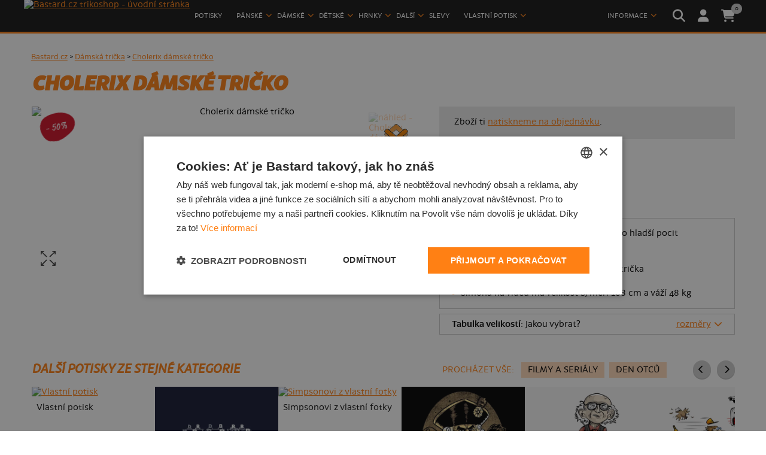

--- FILE ---
content_type: text/html; charset=UTF-8
request_url: https://www.bastard.cz/damska-tricka/cholerix-damske-tricko-3294/
body_size: 31171
content:
<!doctype html>
<html lang="cs"
  xmlns:gr="https://purl.org/goodrelations/v1#"
  xmlns:og="https://opengraphprotocol.org/schema/"
  xmlns:pto="https://www.productontology.org/id/"
  xmlns:shop="https://www.heppnetz.de/gr4shops/shop-vocabulary.html#"
  xmlns:xsd="https://www.w3.org/2001/XMLSchema#"
  xmlns:foaf="https://xmlns.com/foaf/0.1/"
  xmlns:dv="https://rdf.data-vocabulary.org/#"
  xmlns:fb="https://www.facebook.com/2008/fbml" > 
 <head>  
  
  <meta charset="utf-8">  
  <base href="https://www.bastard.cz/">  
  <meta name="viewport" content="width=device-width, initial-scale=1, maximum-scale=1">
  <meta name="author" content="Bastard.cz">  
      <meta name="robots" content="ALL,FOLLOW">
    <meta name="medium" content="mult">
  <meta name="keywords" content="triko, trika, tričko, trička, mikiny, trenky, kalhotky, bastard, potisk, trika s potiskem, vtipné, originální">  
  <meta name="description" content="100% bavlna se silikonovou úpravou pro hladší pocit ► vyšší gramáž látky (180 g/m²) ► hlubší kulatý výstřih a kratší rukávy ► vypasovaný střih a prodloužená délka trička ► kvalitní nesepratelný potisk (sítotisk)">
  <link rel="shortcut icon" href="https://static.bastard.cz/img/favicon.ico"> 
  <link rel="alternate" type="application/rss+xml" href="https://www.bastard.cz/rss.php" title="Bastard.cz">

  <meta property="og:site_name" content="Bastard.cz | trička a mikiny s vtipným potiskem">
  <meta property="og:description" content="Bastard.cz je jedinečný triko shop, ve kterém najdeš spoustu zajímavých a vtipných motivů na tričkách, mikinách a spodním prádle."> 
  <meta property="og:title" content="Cholerix dámské tričko | Bastard.cz ®">  
  <meta property="og:image" content="https://data.bastard.cz/zbozi-img/a/3294-big.png">
  <meta property="og:url" content="https://www.bastard.cz/damska-tricka/cholerix-damske-tricko-3294/">
  <meta property="og:type" content="website">
  <meta property="fb:admins" content="614429883">
  <meta property="fb:app_id" content="564071914093794">
  <title>Cholerix dámské tričko | Bastard.cz ®</title>

  <link rel="canonical" href="https://www.bastard.cz/damska-tricka/cholerix-damske-tricko-3294/" />

  <link rel="stylesheet" href="https://static.bastard.cz/css/fontawesomeV6.min.css" />
  <link rel="stylesheet" href="https://static.bastard.cz/css/fontawesomeV6-solid.min.css" />
  <link rel="stylesheet" href="https://static.bastard.cz/css/fontawesomeV6-regular.min.css" />
  <link rel="stylesheet" href="https://static.bastard.cz/css/swiper.min.css">
  <link rel="stylesheet" type="text/css" href="https://code.jquery.com/ui/1.9.1/themes/base/jquery-ui.css">
  <link rel="stylesheet" href="https://static.bastard.cz/css/fonts-cz.css">
  <link href="https://static.bastard.cz/style-dynamic.php?lang=cs&v=1.1" rel="stylesheet" type="text/css">

  <link rel="preconnect" href="https://fonts.googleapis.com">
  <link rel="preconnect" href="https://fonts.gstatic.com" crossorigin>
  <link href="https://fonts.googleapis.com/css2?family=Bitter:wght@700&display=swap" rel="stylesheet">
      <link href="https://static.bastard.cz/css/style.css?v=1763425145" rel="stylesheet">
  


<!-- Google Tag Manager -->
<script>
var dataLayer = dataLayer || []; // Google Tag Manager


window.dataLayer = window.dataLayer || []; // analytics tag
function gtag(){dataLayer.push(arguments);}

</script>


  <script type="text/javascript">
    dataLayer.push({"event_id":"ms2likicvddu769tjgr5a3p012_1763543728"})
  </script>



  <script>(function(w,d,s,l,i){w[l]=w[l]||[];w[l].push({'gtm.start':
  new Date().getTime(),event:'gtm.js'});var f=d.getElementsByTagName(s)[0],
  j=d.createElement(s),dl=l!='dataLayer'?'&l='+l:'';j.async=true;j.src=
  'https://www.googletagmanager.com/gtm.js?id='+i+dl;f.parentNode.insertBefore(j,f);
})(window,document,'script','dataLayer','GTM-KRWQJNG');</script>
  <!-- End Google Tag Manager -->


  
<script type="text/javascript">

    function toogleDisplay(toogleId){
      toogleElement = document.getElementById(toogleId);
      if (toogleElement.style.display == "none") toogleElement.style.display = "";
      else toogleElement.style.display = "none";
    }    

  </script>       



<script type="text/javascript" src="https://ajax.googleapis.com/ajax/libs/jquery/1.11.1/jquery.min.js"></script>
<script type="text/javascript" src="https://code.jquery.com/ui/1.10.0/jquery-ui.min.js"></script>
<script type="text/javascript" src="https://data.bastard.cz/scripts/auth.js?v=1.4"></script>
<script type="text/javascript" src="https://data.bastard.cz/scripts/main.js?v=51"></script>
<script type="text/javascript" src="https://data.bastard.cz/scripts/swiper.min.js"></script>
<script type="text/javascript" src="https://data.bastard.cz/scripts/artwork-popup.js?v=13"></script>

<script src="https://cdn.jsdelivr.net/npm/algoliasearch@4.14.2/dist/algoliasearch-lite.umd.js" integrity="sha256-dImjLPUsG/6p3+i7gVKBiDM8EemJAhQ0VvkRK2pVsQY=" crossorigin="anonymous"></script>
    <script src="https://cdn.jsdelivr.net/npm/instantsearch.js@4.49.1/dist/instantsearch.production.min.js" integrity="sha256-3s8yn/IU/hV+UjoqczP+9xDS1VXIpMf3QYRUi9XoG0Y=" crossorigin="anonymous"></script>
<script type="text/javascript" src="https://data.bastard.cz/scripts/vyhledavaniV2.js?v=1"></script>

<script type="text/javascript" src="https://data.bastard.cz/scripts/jquery.fancybox3.min.js"></script> 
<link rel="stylesheet" href="https://data.bastard.cz/css/jquery.fancybox3.min.css" />
<script type="text/javascript" src="https://data.bastard.cz/scripts/new/jquery.ui.autocomplete.html.js" async></script>
<script type="text/javascript" src="https://data.bastard.cz/scripts/new/autocomplete.js" async></script>
<script type="text/javascript" src="https://data.bastard.cz/scripts/new/custom_210123.js" async></script>
<script type="text/javascript" src="https://data.bastard.cz/scripts/new/tooltip.js" async></script>
<script type="text/javascript" src="https://data.bastard.cz/scripts/new/jquery.slicknav.min.js"></script>
   
  <!--[if IE ]>
   <script src="https://html5shim.googlecode.com/svn/trunk/html5.js"></script>
  <![endif]-->    
  
  <meta name="google-site-verification" content="Q4xWXxnaR73wbRjglHdQfPfUTPnpgS4TvGoj4Vnu7hw" /> 

  
 </head> 



<script type="text/javascript">
    if (window.location.hash && window.location.hash == '#_=_') {
        if (window.history && history.pushState) {
            window.history.pushState("", document.title, window.location.pathname);
        } else {
            // Prevent scrolling by storing the page's current scroll offset
            var scroll = {
                top: document.body.scrollTop,
                left: document.body.scrollLeft
            };
            window.location.hash = '';
            // Restore the scroll offset, should be flicker free
            document.body.scrollTop = scroll.top;
            document.body.scrollLeft = scroll.left;
        }
    }
</script>


<body id="page_damska-tricka" class="">  
<!-- Google Tag Manager (noscript) --> 
  <noscript><iframe src="https://www.googletagmanager.com/ns.html?id=GTM-KRWQJNG" height="0" width="0" style="display:none;visibility:hidden"></iframe></noscript>
<!-- End Google Tag Manager (noscript) -->


<div class="ba-loading-overlay is-hidden">
    <div class="ba-loading-overlay__content">
      <i id="ditv_custom_file_crop_loading" class="fa fa-spinner fa-4x fa-spin fa-fw vyhledavac_loading"></i>
      <p>Načítám...</p>
    </div>
</div>  

<div id="ba-diff-lang-info-cz" class="ba-modal ba-diff-lang-info">
    <div class="ba-diff-lang-info__text">
        <h3></h3>
    </div>
    <div class="ba-diff-lang-info__buttons">
        <a href="" class="ba-button is-success ba-diff-lang-info__button">
            
        </a>
        <button
            class=" ba-diff-lang-info__button ba-button is-dark js-diff-lang-info-close"></button>
    </div>
</div> 


<script>
    var difflanginfo = {};
    const odkud_jsem = ""
    var skryj_upozorneni = getLS("skryj_upozorneni");
    $(function() {
        if (odkud_jsem && window.location.origin.split(".")[2].toUpperCase() != odkud_jsem && !
            skryj_upozorneni) {
            difflanginfo = $.fancybox.open({
                src: '#ba-diff-lang-info-cz',
                afterClose: function(instance, current, opts) {
                    setLS("skryj_upozorneni", "1");
                }
            });
        }
    })
    $(".js-diff-lang-info-close").click(function() {
        difflanginfo.close();
    })
</script>

  







<div id="nlr" class="pu_content">
  <input type="hidden" id="nlr_stat" value="0">
  <div id="nlr_navigace">
    <div id="nlr_tabselect_login" class="nlr_tabselect" data-tab="nlr_tab_login">Přihlášení</div>
    <div id="nlr_tabselect_registrace" class="nlr_tabselect" data-tab="nlr_tab_registrace">Registrace</div>
  </div>
  
  <div id="nlr_tab_login" class="nlr_tab">
    <div class="confirm-msg new-msg" id="nlr_reset_send">
      <p>Právě jsme na uvedenou adresu odeslali instrukce pro vytvoření nového hesla k účtu. Jakmile si tedy zvolíš nové heslo, budeš ho moct vyplnit i tady.</p>
    </div>
    E-mail<br>
    <input type="text" id="nlr_email_login" value="@">
    <br><br>
    Heslo <br>
    <div class="heslo_inp">
      <i class="fa fa-eye ocicko" aria-hidden="true" data-inp="nlr_pass_login"></i>
      <input type="password" id="nlr_pass_login">
    </div>
    <input type="checkbox" id="nlr_login_trvale"><label for="nlr_login_trvale">Neodhlašovat</label>
    <br>
    
    <div class="nlr_error error-msg new-msg" id="nlr_error_pole_login">Nejsou vyplněna všechny údaje</div>
    <div class="nlr_error error-msg new-msg" id="nlr_error_email_login">Zadaný e-mail je ve špatném formátu. Zkontroluj ho prosím a zadej znovu.</div>
    <div class="nlr_error error-msg new-msg" id="nlr_error_reset_login">Přihlášení se bohužel nepovedlo. Heslo nesedí. Pokud jsi ho zapomněl/a, můžeš si ho nechat poslat na e-mail.</div>
    <button id="nlr_submit_login" class="continue-button black-button">Přihlásit se</button>
    <div class="clear"></div>
    <br><br>
    <div class="text-center">Nebo se přihlas přes:<br>
      <a href="https://www.bastard.cz/facebook-login.php?init&url=https://www.bastard.cz/damska-tricka/cholerix-damske-tricko-3294/">
        <div class="nobaslog">facebook</div>
      </a>
    </div>

    <div id="nlr_hesloreset_login" class="nlr_tabselect" data-tab="nlr_tab_reset">Zapomenuté heslo?</div><br>
    <div id="nlr_toreg_login" class="text-center">Pokud ještě nemáš účet, <span>zaregistruj se</span>.</div>
    <div class="clear"></div>
  </div>

  
  <div id="nlr_tab_registrace" class="nlr_tab">
    E-mail *<br>
    <input type="text" id="nlr_email_reg" value="@">
    <br>
    Jméno *<br>
    <input type="text" id="nlr_jmeno_reg">
    <br>
    Příjmení *<br>
    <input type="text" id="nlr_prijmeni_reg">
    <br>
    Heslo *<br>
    <div class="heslo_inp">
      <i class="fa fa-eye ocicko" aria-hidden="true" data-inp="nlr_pass_reg"></i>
      <input type="password" id="nlr_pass_reg">
    </div>
    <div id="nlr_news_blk" class="fadder">
      <input type="checkbox" id="nlr_news_reg">
      <label for="nlr_news_reg">
        <p class="osudaje">Souhlasím se zasíláním newsletteru<br>
          zhruba 1x týdně, ve kterém budou nové potisky,
          akce nebo slevy mě na míru. Z takového newsletteru je možné se kdykoliv odhlásit. Podmínky ochrany
          osobních údajů jsou <a href="https://www.bastard.cz/osobni-udaje" target="_blank">zde</a> (speciálně <a href="https://www.bastard.cz/osobni-udaje/#3.4" target="_blank">bod 3.4</a>).</p>
      </label>
      <div class="ca">zobrazit vše</div>
    </div>
    <br>
    
    <div class="nlr_error error-msg new-msg" id="nlr_error_pole_reg">Nejsou vyplněna všechny údaje</div>
    <div class="nlr_error error-msg new-msg" id="nlr_error_email_reg">Zadaný e-mail je ve špatném formátu. Zkontroluj ho prosím a zadej znovu.</div>
    <div class="nlr_error error-msg new-msg" id="nlr_error_exregistrace_reg">Zadaný e-mail už je u nás registrovaný</div>
    <div class="nlr_error error-msg new-msg" id="nlr_error_recaptcha_reg">Naše systémy si myslí, že jsi robot, a proto tě nepustí dál. Pokud jsi člověk, <a href='/kontakt/'>kontaktuj</a> nás prosím a společně to vyřešíme.</div>
    <div class="nlr_error error-msg new-msg" id="nlr_error_fail_reg">Registrace se nezdařila.<a href='/kontakt/'>Kontaktuj</a> nás prosím a společně to vyřešíme.</div>
    <div id="nlr_hesloreset_reg" class="nlr_tabselect" data-tab="nlr_tab_reset">Zaslat heslo na e-mail</div>
    <button id="nlr_submit_reg" class="continue-button black-button">Vytvořit účet</button>
    <div class="clear"></div>
    <br><br>
    <div class="text-center">
      <a href="https://www.bastard.cz/facebook-login.php?init&url=https://www.bastard.cz/damska-tricka/cholerix-damske-tricko-3294/">
        <div class="nobaslog">Registrovat se přes Facebook</div>
      </a>
    </div>
  </div>

  
  <div id="nlr_tab_reset" class="nlr_tab">
    <p><strong>Chceš poslat na e-mail odkaz ke změně hesla?</strong></p><br>
    E-mail<br>
    <input type="text" id="nlr_email_reset" value="@">
    <br>
    
    <div class="nlr_error error-msg new-msg" id="nlr_error_pole_reset">Nejsou vyplněna všechny údaje</div>
    <div class="nlr_error error-msg new-msg" id="nlr_error_email_reset">Zadaný e-mail je ve špatném formátu. Zkontroluj ho prosím a zadej znovu.</div>
    <div class="nlr_error error-msg new-msg" id="nlr_error_recaptcha_reset">Naše systémy si myslí, že jsi robot, a proto tě nepustí dál. Pokud jsi člověk, <a href='/kontakt/'>kontaktuj</a> nás prosím a společně to vyřešíme.</div>
    <div class="nlr_error error-msg new-msg" id="nlr_error_fail_neexreg">Zadaný e-mail u nás není registrovaný</div>
    <button id="nlr_submit_reset" class="continue-button black-button">Odeslat</button>
    <div class="clear"></div>
  </div>
</div>
  <div id="wrapper">
  
  <div class="ba-header__submenu-overlay"></div>
  <div class="ba-header">
    <div class="ba-header__wrapper">
      <div class="ba-header__content-obal">
        <div class="ba-header__content">
          <div class="ba-header__content-logo">
            <a href="https://www.bastard.cz/" title="Úvodní stránka"><img src="https://data.bastard.cz/img/logo-nove.png" alt="Bastard.cz trikoshop - úvodní stránka"></a>
          </div>
          <div class="ba-header__content-menu">
            
                                          <div class="ba-header__content-menu-left">
                
                                          <a href="https://www.bastard.cz/potisky/" class="ba-header__content-menu-item " >potisky</a>                                                      <a href="https://www.bastard.cz/panska/" class="ba-header__content-menu-item has-submenu" data-menu="2">pánské</a>                                                      <a href="https://www.bastard.cz/damska/" class="ba-header__content-menu-item has-submenu" data-menu="3">dámské</a>                                                      <a href="https://www.bastard.cz/detska/" class="ba-header__content-menu-item has-submenu" data-menu="4">dětské</a>                                                      <div class="ba-header__content-menu-item has-submenu" data-menu="10">hrnky</div>                                                      <div class="ba-header__content-menu-item has-submenu" data-menu="5">další</div>                                                      <a href="https://www.bastard.cz/sleva/" class="ba-header__content-menu-item " >slevy</a>                                                      <a href="https://www.bastard.cz/potisky/vlastni_potisk/" class="ba-header__content-menu-item has-submenu" data-menu="9">vlastní potisk</a>                                                        </div>
                <div class="ba-header__content-menu-right">
                
                            <div class="ba-header__content-menu-item has-submenu" data-menu="6">informace</div>                          
              <div class="ba-header__content-menu-right-icons"> 
                <div class="ba-header__content-menu-right-icon ba-header__content-search " title="Vyhledávání"><i class="fa-solid fa-magnifying-glass"></i></div>
                <div class="ba-header__content-menu-right-icon" id="prihlaseni" >
                  <a href="https://www.bastard.cz/prihlaseni/" class="ba-uzivatel-icon ba-uzivatel-icon__ne "  title="Přihlásit se"><i class="fa-solid fa-user"></i></a>
                  <a href="https://www.bastard.cz/nastaveni-uctu/" class="ba-uzivatel-icon ba-uzivatel-icon__ano is-hidden" title="Nastavení účtu">
                    <div class="ba-uzivatel" id="mini-account" data-id="">
                      <i class="fa-solid fa-user"></i>
                    </div>
                    </a>
                </div>
                <a href="https://www.bastard.cz/kosik/">
                  <div class="ba-header__content-menu-right-icon">
                    <div class="ba-header__content-menu-right-icon-cartbublina is-empty">0</div>
                    <i class="fa-solid fa-cart-shopping" title="Košík"></i>
                  </div>
                </a>
              </div>
            </div>
            </div>
        </div>
        <div class="ba-header__content-mobil">
          <div class="ba-header__content-mobil-button">
            <div class="ba-header__content-mobil-open-menu"><i class="fa-solid fa-bars"></i></div>
          </div>
          <div class="ba-header__content-mobil-logo">
            <a href="https://www.bastard.cz/" title="Úvodní stránka"><img src="https://data.bastard.cz/img/logo-nove.png" alt="Bastard.cz trikoshop - úvodní stránka"></a>
          </div>
          <div class="ba-header__content-mobil-icons">
            <div class="ba-header__content-mobil-search ba-header__content-menu-right-icon is-visible"><i class="fa-solid fa-magnifying-glass"></i></div>
          <a href="https://www.bastard.cz/prihlaseni/" id="prihlaseni" class="ba-header__content-menu-right-icon ba-uzivatel-icon ba-uzivatel-icon__ne "><i class="fa-solid fa-user"></i></a>
            <a href="https://www.bastard.cz/nastaveni-uctu/" class="ba-header__content-menu-right-icon ba-uzivatel ba-uzivatel-icon ba-uzivatel-icon__ano is-hidden" id="mini-account" data-id="">
                <i class="fa-solid fa-user"></i>
            </a>
            <a href="https://www.bastard.cz/kosik/">
              <div class="ba-header__content-menu-right-icon">
                <div class="ba-header__content-menu-right-icon-cartbublina is-empty">0</div>
                <i class="fa-solid fa-cart-shopping"></i>
              </div>
            </a>
          </div>
        </div>
      </div>
    </div>

    
    <div class="ba-header__submenu-wrapper">
      <div class="ba-header__submenu-content">
        <div class="ba-header__submenu-content-zalozka">
          <div class="ba-header__content-mobil-open-menu is-hidden"><i class="fa-solid fa-times"></i></div>
        </div>
        <div class="ba-header_submenu-items">
                                              <div class="ba-header_submenu-item" data-menu="2">
                      <div class="ba-header_submenu-item-obrazek"><img src="https://data2.bastard.cz/zoh4eiLi/IMG/864000/eKGFikJTq6tIPhV6FZl-3NblxKoO7i2x1aryAazlDAs/resize:fill:350:0/aHR0cHM6Ly9kYXRhLmJhc3RhcmQuY3ovaW1nL2FydGljbGVzL3BhbnNrYV90cmlja2EuYXZpZj90bXM9MTcwMDE1ODIyNA.png"></div>
                    <div class="ba-header_submenu-item-links  ">
            <h3>Pánské zboží</h3>
            <div class="ba-header_submenu-item-links-list">
              
               
            <div class="ba-header_submenu-item-links-list-column is-items-4  is-columns-2">
                               
                                <a href="https://www.bastard.cz/panska-tricka/" class="ba-header_submenu-item-links-list-column-item"><div><img src="https://data2.bastard.cz/zoh4eiLi/IMG/864000/lAGL3r1_tROAq6GV6Zu9KqBBQLuXxYJHIc17cd9QM6M/resize:fill:0:0/aHR0cHM6Ly9kYXRhLmJhc3RhcmQuY3ovaW1nL2RpZ2l0aXNrL19wb2RrbGFkeS9pY29uX2RydWhfOS5wbmc_dG1zPTE3MTEzOTg3NDI.png"></div><div>Bavlněná pánská trička</div></a>
                               
                                <a href="https://www.bastard.cz/panska-polokosile/" class="ba-header_submenu-item-links-list-column-item"><div><img src="https://data2.bastard.cz/zoh4eiLi/IMG/864000/3RN7BejGv1_KnMnBoPEpnXgnmnVouZXUMU1RcOpQGNA/resize:fill:0:0/aHR0cHM6Ly9kYXRhLmJhc3RhcmQuY3ovaW1nL2RpZ2l0aXNrL19wb2RrbGFkeS9pY29uX2RydWhfNDYucG5nP3Rtcz0xNzExMzk4NzQ1.png"></div><div>Polokošile s límečkem</div></a>
                               
                                <a href="https://www.bastard.cz/panska-tricka_sportovni/" class="ba-header_submenu-item-links-list-column-item"><div><img src="https://data2.bastard.cz/zoh4eiLi/IMG/864000/4NE_il4F-FQMzIhnc_kWvMkSpXOIfxY6tgvlDLXVa9k/resize:fill:0:0/aHR0cHM6Ly9kYXRhLmJhc3RhcmQuY3ovaW1nL2RpZ2l0aXNrL19wb2RrbGFkeS9pY29uX2RydWhfNDcucG5nP3Rtcz0xNzIxMjg3Njk4.png"></div><div>Sportovní funkční trička</div></a>
                               
                                <a href="https://www.bastard.cz/panska-tricka_s_dlouhym_rukavem/" class="ba-header_submenu-item-links-list-column-item"><div><img src="https://data2.bastard.cz/zoh4eiLi/IMG/864000/NEVMH2guJ3SxT1GXY6DH9DZHhUs35RVsGDes5voE2AM/resize:fill:0:0/aHR0cHM6Ly9kYXRhLmJhc3RhcmQuY3ovaW1nL2RpZ2l0aXNrL19wb2RrbGFkeS9pY29uX2RydWhfMTQucG5nP3Rtcz0xNzExMzk4NzQ2.png"></div><div>Trička s dlouhým rukávem</div></a>
                               
                                  </div>
                  <div class="ba-header_submenu-item-links-list-column">
                                <a href="https://www.bastard.cz/panska-tilka/" class="ba-header_submenu-item-links-list-column-item"><div><img src="https://data2.bastard.cz/zoh4eiLi/IMG/864000/9IhrWGlgC83s70Ii0bnMlgVKZOA-hgoPC_81HbgVsYg/resize:fill:0:0/aHR0cHM6Ly9kYXRhLmJhc3RhcmQuY3ovaW1nL2RpZ2l0aXNrL19wb2RrbGFkeS9pY29uX2RydWhfMzEucG5nP3Rtcz0xNzExMzk4NzQx.png"></div><div>Bavlněná tílka</div></a>
                               
                                <a href="https://www.bastard.cz/panska-mikiny/" class="ba-header_submenu-item-links-list-column-item"><div><img src="https://data2.bastard.cz/zoh4eiLi/IMG/864000/pHtEOcMEguz9rwtLwetP5ZbsX-u7Wm1eydcox-F4okg/resize:fill:0:0/aHR0cHM6Ly9kYXRhLmJhc3RhcmQuY3ovaW1nL2RpZ2l0aXNrL19wb2RrbGFkeS9pY29uX2RydWhfMzkucG5nP3Rtcz0xNzExMzk4NzQw.png"></div><div>Hřejivé mikiny</div></a>
                               
                                <a href="https://www.bastard.cz/panska-spodni_pradlo/" class="ba-header_submenu-item-links-list-column-item"><div><img src="https://data2.bastard.cz/zoh4eiLi/IMG/864000/fhLtQ8uneb2mE-Lv_xT7Nveqm3382BDiHennsUpopAs/resize:fill:0:0/aHR0cHM6Ly9kYXRhLmJhc3RhcmQuY3ovaW1nL2RpZ2l0aXNrL19wb2RrbGFkeS9pY29uX2RydWhfMjUucG5nP3Rtcz0xNzExMzk4NzQ0.png"></div><div>Pohodlné trenky</div></a>
                               
                                <a href="https://www.bastard.cz/panska-boxerky/" class="ba-header_submenu-item-links-list-column-item"><div><img src="https://data2.bastard.cz/zoh4eiLi/IMG/864000/-Wh2MpAG0rA9ILz3uCF0JaCUlW14swtprYYeyiTXWFQ/resize:fill:0:0/aHR0cHM6Ly9kYXRhLmJhc3RhcmQuY3ovaW1nL2RpZ2l0aXNrL19wb2RrbGFkeS9pY29uX2RydWhfNTUucG5nP3Rtcz0xNzM3ODEzNDU0.png"></div><div>Vtipné boxerky</div></a>
                               
                                  </div>
                  <div class="ba-header_submenu-item-links-list-column">
                                <a href="https://www.bastard.cz/panska-plavky/" class="ba-header_submenu-item-links-list-column-item"><div><img src="https://data2.bastard.cz/zoh4eiLi/IMG/864000/C2LqnSi6g2fEDV_7m_YnTraLoCPr7PGwew4d62lJ5Wc/resize:fill:0:0/aHR0cHM6Ly9kYXRhLmJhc3RhcmQuY3ovaW1nL2lrb255L3BsYXZreV9wYW5za2UucG5nP3Rtcz0xNzI0NDA0NzYx.png"></div><div>Šortkové plavky</div></a>
                            </div>
            </div>
          </div>
                      <div class="ba-header_submenu-item-links2 ">
            <h3>Populární pánské kategorie</h3>
                                      <div class="ba-header_submenu-item-tags">
                              <a href="https://www.bastard.cz/panska-zviratka/" class="ba-tag">zvířátka</a>
                              <a href="https://www.bastard.cz/panska-filmy_a_serialy/" class="ba-tag">filmy a seriály</a>
                              <a href="https://www.bastard.cz/panska-geek/" class="ba-tag">geek</a>
                              <a href="https://www.bastard.cz/panska-sex/" class="ba-tag">sex</a>
                              <a href="https://www.bastard.cz/panska-valentyn/" class="ba-tag">Valentýn</a>
                              <a href="https://www.bastard.cz/panska-alkohol/" class="ba-tag">alkohol</a>
                              <a href="https://www.bastard.cz/panska-povolani/" class="ba-tag">povolání</a>
                              <a href="https://www.bastard.cz/panska-pivo/" class="ba-tag">pivo</a>
                              <a href="https://www.bastard.cz/panska-jidlo/" class="ba-tag">jídlo</a>
                              <a href="https://www.bastard.cz/panska-pro_pary/" class="ba-tag">pro páry</a>
                              <a href="https://www.bastard.cz/panska-sport/" class="ba-tag">sport</a>
                              <a href="https://www.bastard.cz/panska-den_otcu/" class="ba-tag">Den otců</a>
                              <a href="https://www.bastard.cz/panska-vlastni_potisk/" class="ba-tag">vlastní potisk</a>
                            </div>
                        </div>
                    </div>
                                    <div class="ba-header_submenu-item" data-menu="3">
                      <div class="ba-header_submenu-item-obrazek"><img src="https://data2.bastard.cz/zoh4eiLi/IMG/864000/o_5exNX4tarJ14kCgflJPl5kFj3oBHr5QzLTP7s7_CQ/resize:fill:350:0/aHR0cHM6Ly9kYXRhLmJhc3RhcmQuY3ovaW1nL2FydGljbGVzL2RhbXNrYV90cmlja2EuYXZpZj90bXM9MTcwMDE1ODIyMw.png"></div>
                    <div class="ba-header_submenu-item-links  ">
            <h3>Dámské zboží</h3>
            <div class="ba-header_submenu-item-links-list">
              
               
            <div class="ba-header_submenu-item-links-list-column is-items-4  is-columns-2">
                               
                                <a href="https://www.bastard.cz/damska-tricka/" class="ba-header_submenu-item-links-list-column-item"><div><img src="https://data2.bastard.cz/zoh4eiLi/IMG/864000/YQlQ_8tl5RXGFlbFsMQ6usxJY4dQubzdMNEar4DK1zU/resize:fill:0:0/aHR0cHM6Ly9kYXRhLmJhc3RhcmQuY3ovaW1nL2RpZ2l0aXNrL19wb2RrbGFkeS9pY29uX2RydWhfMjAucG5nP3Rtcz0xNzExMzk4NzQz.png"></div><div>Bavlněná dámská trička</div></a>
                               
                                <a href="https://www.bastard.cz/damska-tricka_premium/" class="ba-header_submenu-item-links-list-column-item"><div><img src="https://data2.bastard.cz/zoh4eiLi/IMG/864000/qg8dO9sxxm1E8fMjmU8ZziOLCqgnOKRMe4tRLEFqmIs/resize:fill:0:0/aHR0cHM6Ly9kYXRhLmJhc3RhcmQuY3ovaW1nL2RpZ2l0aXNrL19wb2RrbGFkeS9pY29uX2RydWhfMjQucG5nP3Rtcz0xNzExMzk4NzM5.png"></div><div>Prémiová dámská trička</div></a>
                               
                                <a href="https://www.bastard.cz/damska-tricka_sportovni/" class="ba-header_submenu-item-links-list-column-item"><div><img src="https://data2.bastard.cz/zoh4eiLi/IMG/864000/lxffakFMIDw8vjop7j6O-suKi_rPf2rAbTRArpGXxBk/resize:fill:0:0/aHR0cHM6Ly9kYXRhLmJhc3RhcmQuY3ovaW1nL2RpZ2l0aXNrL19wb2RrbGFkeS9pY29uX2RydWhfNDgucG5nP3Rtcz0xNzIxMjg3Njk4.png"></div><div>Sportovní funkční trička</div></a>
                               
                                <a href="https://www.bastard.cz/damska-tilka/" class="ba-header_submenu-item-links-list-column-item"><div><img src="https://data2.bastard.cz/zoh4eiLi/IMG/864000/uRQsHcWaoTOa4T6_ydtPAQMGpyLOBbk8mtj5hBsBY60/resize:fill:0:0/aHR0cHM6Ly9kYXRhLmJhc3RhcmQuY3ovaW1nL2RpZ2l0aXNrL19wb2RrbGFkeS9pY29uX2RydWhfMzgucG5nP3Rtcz0xNzExMzk4NzQ2.png"></div><div>Dámská tílka</div></a>
                               
                                  </div>
                  <div class="ba-header_submenu-item-links-list-column">
                                <a href="https://www.bastard.cz/damska-mikiny/" class="ba-header_submenu-item-links-list-column-item"><div><img src="https://data2.bastard.cz/zoh4eiLi/IMG/864000/anb0OQPEtrOQZUUCE6s3A7d-cjrX4LEUk_uBj7vkw_g/resize:fill:0:0/aHR0cHM6Ly9kYXRhLmJhc3RhcmQuY3ovaW1nL2RpZ2l0aXNrL19wb2RrbGFkeS9pY29uX2RydWhfMzAucG5nP3Rtcz0xNzExMzk4NzM5.png"></div><div>Hřejivé bavlněné mikiny</div></a>
                               
                                <a href="https://www.bastard.cz/damska-spodni_pradlo/" class="ba-header_submenu-item-links-list-column-item"><div><img src="https://data2.bastard.cz/zoh4eiLi/IMG/864000/lq5dSeCqGlu_QMNWdKQsMIR7MHdoAoscc2kpbg-OWqE/resize:fill:0:0/aHR0cHM6Ly9kYXRhLmJhc3RhcmQuY3ovaW1nL2RpZ2l0aXNrL19wb2RrbGFkeS9pY29uX2RydWhfMjYucG5nP3Rtcz0xNzExMzk4NzQw.png"></div><div>Bavlněné kalhotky</div></a>
                               
                                <a href="https://www.bastard.cz/tasticky/" class="ba-header_submenu-item-links-list-column-item"><div><img src="https://data2.bastard.cz/zoh4eiLi/IMG/864000/KpFElt0t_EnZNQaXqOsSh_31or-tjbCjPxNjUlaBvhU/resize:fill:0:0/aHR0cHM6Ly9kYXRhLmJhc3RhcmQuY3ovaW1nL2RpZ2l0aXNrL19wb2RrbGFkeS9pY29uX2RydWhfNDQucG5nP3Rtcz0xNzExMzk4NzQx.png"></div><div>Kosmetické taštičky</div></a>
                            </div>
            </div>
          </div>
                      <div class="ba-header_submenu-item-links2 ">
            <h3>Populární dámské kategorie</h3>
                                      <div class="ba-header_submenu-item-tags">
                              <a href="https://www.bastard.cz/damska-zviratka/" class="ba-tag">zvířátka</a>
                              <a href="https://www.bastard.cz/damska-valentyn/" class="ba-tag">Valentýn</a>
                              <a href="https://www.bastard.cz/damska-sex/" class="ba-tag">sex</a>
                              <a href="https://www.bastard.cz/damska-filmy_a_serialy/" class="ba-tag">filmy a seriály</a>
                              <a href="https://www.bastard.cz/damska-geek/" class="ba-tag">geek</a>
                              <a href="https://www.bastard.cz/damska-jidlo/" class="ba-tag">jídlo</a>
                              <a href="https://www.bastard.cz/damska-pro_pary/" class="ba-tag">pro páry</a>
                              <a href="https://www.bastard.cz/damska-laska/" class="ba-tag">láska</a>
                              <a href="https://www.bastard.cz/damska-kocky/" class="ba-tag">kočky</a>
                              <a href="https://www.bastard.cz/damska-alkohol/" class="ba-tag">alkohol</a>
                              <a href="https://www.bastard.cz/damska-skola/" class="ba-tag">škola</a>
                              <a href="https://www.bastard.cz/damska-kancelarske/" class="ba-tag">kancelářské</a>
                              <a href="https://www.bastard.cz/damska-kava_caj/" class="ba-tag">káva čaj</a>
                            </div>
                        </div>
                    </div>
                                    <div class="ba-header_submenu-item" data-menu="4">
                      <div class="ba-header_submenu-item-obrazek"><img src="https://data2.bastard.cz/zoh4eiLi/IMG/864000/OcglhW1nAphgXdolKLXtzAT_4Qtt7gcSC-mKO7ePqlU/resize:fill:350:0/aHR0cHM6Ly9kYXRhLmJhc3RhcmQuY3ovaW1nL2FydGljbGVzL2RldHNrZV92c2UuYXZpZj90bXM9MTcyNjIyMDU2MQ.png"></div>
                    <div class="ba-header_submenu-item-links  ">
            <h3>Dětské zboží</h3>
            <div class="ba-header_submenu-item-links-list">
              
               
            <div class="ba-header_submenu-item-links-list-column is-items-4  is-columns-1">
                               
                                <a href="https://www.bastard.cz/detska-tricka/" class="ba-header_submenu-item-links-list-column-item"><div><img src="https://data2.bastard.cz/zoh4eiLi/IMG/864000/GEC5s4_KYqZrHurj0K8N7MwNuZBaZL66-S7yG4ItL28/resize:fill:0:0/aHR0cHM6Ly9kYXRhLmJhc3RhcmQuY3ovaW1nL2RpZ2l0aXNrL19wb2RrbGFkeS9pY29uX2RydWhfMTkucG5nP3Rtcz0xNzExMzk4NzQx.png"></div><div>Bavlněná dětská trička</div></a>
                               
                                <a href="https://www.bastard.cz/detska-tricka_sportovni/" class="ba-header_submenu-item-links-list-column-item"><div><img src="https://data2.bastard.cz/zoh4eiLi/IMG/864000/l3UEd-hOTy6tDKOSUatl30Og-B5APenGL-Ak0KQhkJ0/resize:fill:0:0/aHR0cHM6Ly9kYXRhLmJhc3RhcmQuY3ovaW1nL2RpZ2l0aXNrL19wb2RrbGFkeS9pY29uX2RydWhfNDkucG5nP3Rtcz0xNzIxMjg3Njk4.png"></div><div>Sportovní dětská trička</div></a>
                               
                                <a href="https://www.bastard.cz/detska-mikiny/" class="ba-header_submenu-item-links-list-column-item"><div><img src="https://data2.bastard.cz/zoh4eiLi/IMG/864000/aVfn724W8RMEAjdJxxhvAhufmFemAc_yvSC1FLjI1oo/resize:fill:0:0/aHR0cHM6Ly9kYXRhLmJhc3RhcmQuY3ovaW1nL2RpZ2l0aXNrL19wb2RrbGFkeS9pY29uX2RydWhfNDIucG5nP3Rtcz0xNzExMzk4NzQw.png"></div><div>Hřejivé mikiny klokanky</div></a>
                               
                                <a href="https://www.bastard.cz/batohy/" class="ba-header_submenu-item-links-list-column-item"><div><img src="https://data2.bastard.cz/zoh4eiLi/IMG/864000/vP3hbZZFvTFmoCRenjuNFd3jxPoVOVIBKK3M0O5C7V0/resize:fill:0:0/aHR0cHM6Ly9kYXRhLmJhc3RhcmQuY3ovaW1nL2RpZ2l0aXNrL19wb2RrbGFkeS9pY29uX2RydWhfNDMucG5nP3Rtcz0xNzExMzk4NzQw.png"></div><div>Městské batohy</div></a>
                            </div>
            </div>
          </div>
                      <div class="ba-header_submenu-item-links2 ">
            <h3>Populární dětské kategorie</h3>
                                      <div class="ba-header_submenu-item-tags">
                              <a href="https://www.bastard.cz/detska-zviratka/" class="ba-tag">zvířátka</a>
                              <a href="https://www.bastard.cz/detska-geek/" class="ba-tag">geek</a>
                              <a href="https://www.bastard.cz/detska-jidlo/" class="ba-tag">jídlo</a>
                              <a href="https://www.bastard.cz/detska-skola/" class="ba-tag">škola</a>
                              <a href="https://www.bastard.cz/detska-filmy_a_serialy/" class="ba-tag">filmy a seriály</a>
                              <a href="https://www.bastard.cz/detska-sport/" class="ba-tag">sport</a>
                              <a href="https://www.bastard.cz/detska-gaming/" class="ba-tag">gaming</a>
                              <a href="https://www.bastard.cz/detska-vlastni_potisk/" class="ba-tag">vlastní potisk</a>
                              <a href="https://www.bastard.cz/detska-kocky/" class="ba-tag">kočky</a>
                              <a href="https://www.bastard.cz/detska-veda_technika/" class="ba-tag">věda technika</a>
                              <a href="https://www.bastard.cz/detska-valentyn/" class="ba-tag">Valentýn</a>
                              <a href="https://www.bastard.cz/detska-rybarska/" class="ba-tag">rybářská</a>
                              <a href="https://www.bastard.cz/detska-superhrdinove/" class="ba-tag">superhrdinové</a>
                            </div>
                        </div>
                    </div>
                                    <div class="ba-header_submenu-item" data-menu="10">
                      <div class="ba-header_submenu-item-obrazek"><img src="https://data2.bastard.cz/zoh4eiLi/IMG/864000/TzPrkNoMkjRVIjSPdW6Nmz6jPhaXuUKnASJJ04Bi90w/resize:fill:350:0/aHR0cHM6Ly9kYXRhLmJhc3RhcmQuY3ovaW1nL2FydGljbGVzL2RyaW5rd2FyZS5hdmlmP3Rtcz0xNzI0NDA4MTgz.png"></div>
                    <div class="ba-header_submenu-item-links  is-single">
            <h3>Z čeho se napiješ</h3>
            <div class="ba-header_submenu-item-links-list">
              
               
            <div class="ba-header_submenu-item-links-list-column is-items-4  is-columns-2">
                               
                                <a href="https://www.bastard.cz/klasicke_hrnky/" class="ba-header_submenu-item-links-list-column-item"><div><img src="https://data2.bastard.cz/zoh4eiLi/IMG/864000/Xw_a8T4-7I9IvjkYAP9uLAhB0ayXCkPowmhNkP7bHuM/resize:fill:0:0/aHR0cHM6Ly9kYXRhLmJhc3RhcmQuY3ovaW1nL2lrb255L2hybmVrX2tsYXNpY2t5LnBuZz90bXM9MTcyNDQwNTQ3Nw.png"></div><div>Klasické keramické hrnky</div></a>
                               
                                <a href="https://www.bastard.cz/velke_hrnky/" class="ba-header_submenu-item-links-list-column-item"><div><img src="https://data2.bastard.cz/zoh4eiLi/IMG/864000/lf9QCCZL56Id4S8Lzdo6_R-5M_i1J_gc6cMr75jPuDo/resize:fill:0:0/aHR0cHM6Ly9kYXRhLmJhc3RhcmQuY3ovaW1nL2lrb255L2hybmVrX3ZlbGt5LnBuZz90bXM9MTcyNDQwNTQ3Ng.png"></div><div>Velké keramické hrnky</div></a>
                               
                                <a href="https://www.bastard.cz/termohrnky/" class="ba-header_submenu-item-links-list-column-item"><div><img src="https://data2.bastard.cz/zoh4eiLi/IMG/864000/F9_lAROKMyVScYmIdFJ_-nluYipWRgT9JvSHy0s9Nxw/resize:fill:0:0/aHR0cHM6Ly9kYXRhLmJhc3RhcmQuY3ovaW1nL2lrb255L3Rlcm1vaHJuZWsucG5nP3Rtcz0xNzU5Nzg2OTgy.png"></div><div>Cestovní termohrnky</div></a>
                               
                                <a href="https://www.bastard.cz/makronkove_hrnky/" class="ba-header_submenu-item-links-list-column-item"><div><img src="https://data2.bastard.cz/zoh4eiLi/IMG/864000/ywRfKcRaRQvhaGwolZpSuBlrZT4cdpP5Bw2CZd4PpvI/resize:fill:0:0/aHR0cHM6Ly9kYXRhLmJhc3RhcmQuY3ovaW1nL2RpZ2l0aXNrL19wb2RrbGFkeS9pY29uX2RydWhfNTgucG5nP3Rtcz0xNzYwNTM2MDk0.png"></div><div>Makronkové hrnky</div></a>
                               
                                  </div>
                  <div class="ba-header_submenu-item-links-list-column">
                                <a href="https://www.bastard.cz/plechacky/" class="ba-header_submenu-item-links-list-column-item"><div><img src="https://data2.bastard.cz/zoh4eiLi/IMG/864000/GN5lm3tTFDIB3EzWiQmRWyhkbgvaACjARWamD7Vd7qo/resize:fill:0:0/aHR0cHM6Ly9kYXRhLmJhc3RhcmQuY3ovaW1nL2lrb255L3BsZWNoYWNlay5wbmc_dG1zPTE3MjQ0MDU0Nzg.png"></div><div>Plecháčky</div></a>
                               
                                <a href="https://www.bastard.cz/lahve_na_vodu/" class="ba-header_submenu-item-links-list-column-item"><div><img src="https://data2.bastard.cz/zoh4eiLi/IMG/864000/4Qz4RNMMXfc2jmC109QS6SZ-YhzKmgCzf3WvED1d7RU/resize:fill:0:0/aHR0cHM6Ly9kYXRhLmJhc3RhcmQuY3ovaW1nL2RpZ2l0aXNrL19wb2RrbGFkeS9pY29uX2RydWhfNjMucG5nP3Rtcz0xNzYwNTM2MDg1.png"></div><div>Láhve na vodu</div></a>
                               
                                <a href="https://www.bastard.cz/pullitry/" class="ba-header_submenu-item-links-list-column-item"><div><img src="https://data2.bastard.cz/zoh4eiLi/IMG/864000/bNGbm4IHuxHlRlpbUd8Fc9v8Y6fUOtAc1j-T260UqjM/resize:fill:0:0/aHR0cHM6Ly9kYXRhLmJhc3RhcmQuY3ovaW1nL2lrb255L3B1bGxpdHIucG5nP3Rtcz0xNzI0NDA1NDc5.png"></div><div>Půllitry na pivo</div></a>
                            </div>
            </div>
          </div>
                    </div>
                                    <div class="ba-header_submenu-item" data-menu="5">
                      <div class="ba-header_submenu-item-obrazek"><img src="https://data2.bastard.cz/zoh4eiLi/IMG/864000/BWU62P-YaBXn4ZrzN8eO6nY3Qd1iLwAztMUTa6Kr4QE/resize:fill:350:0/aHR0cHM6Ly9kYXRhLmJhc3RhcmQuY3ovaW1nL2FydGljbGVzL2RhbHNpLmF2aWY_dG1zPTE3MjQ0MTA1Njg.png"></div>
                    <div class="ba-header_submenu-item-links  is-single">
            <h3>Další zboží</h3>
            <div class="ba-header_submenu-item-links-list">
              
               
            <div class="ba-header_submenu-item-links-list-column is-items-4  is-columns-4">
                               
                                <a href="https://www.bastard.cz/polstare/" class="ba-header_submenu-item-links-list-column-item"><div><img src="https://data2.bastard.cz/zoh4eiLi/IMG/864000/gQEPaJbIFImGW32xq1T5GYgD7Rng056jE1BrZkVB0PA/resize:fill:0:0/aHR0cHM6Ly9kYXRhLmJhc3RhcmQuY3ovaW1nL2RpZ2l0aXNrL19wb2RrbGFkeS9pY29uX2RydWhfMzQucG5nP3Rtcz0xNzExMzk4NzQz.png"></div><div>Naducané polštáře</div></a>
                               
                                <a href="https://www.bastard.cz/pantofle/" class="ba-header_submenu-item-links-list-column-item"><div><img src="https://data2.bastard.cz/zoh4eiLi/IMG/864000/wtC_2NHthMNYxzjTKsHez1-Iozud9XIfrKQdoWcBkFc/resize:fill:0:0/aHR0cHM6Ly9kYXRhLmJhc3RhcmQuY3ovaW1nL2RpZ2l0aXNrL19wb2RrbGFkeS9pY29uX2RydWhfNTQucG5nP3Rtcz0xNzQwMTcyNzM3.png"></div><div>Pantofle na doma</div></a>
                               
                                <a href="https://www.bastard.cz/osusky/" class="ba-header_submenu-item-links-list-column-item"><div><img src="https://data2.bastard.cz/zoh4eiLi/IMG/864000/qyMpwBGhgOR_b-6XX7u4ivnq70uTP-LgdDVxoDsfhoA/resize:fill:0:0/aHR0cHM6Ly9kYXRhLmJhc3RhcmQuY3ovaW1nL2lrb255L29zdXNreS5wbmc_dG1zPTE3MjQ2OTU1NTU.png"></div><div>Rychloschnoucí osušky</div></a>
                               
                                <a href="https://www.bastard.cz/batohy/" class="ba-header_submenu-item-links-list-column-item"><div><img src="https://data2.bastard.cz/zoh4eiLi/IMG/864000/vP3hbZZFvTFmoCRenjuNFd3jxPoVOVIBKK3M0O5C7V0/resize:fill:0:0/aHR0cHM6Ly9kYXRhLmJhc3RhcmQuY3ovaW1nL2RpZ2l0aXNrL19wb2RrbGFkeS9pY29uX2RydWhfNDMucG5nP3Rtcz0xNzExMzk4NzQw.png"></div><div>Městské batohy</div></a>
                               
                                  </div>
                  <div class="ba-header_submenu-item-links-list-column">
                                <a href="https://www.bastard.cz/ponozky/" class="ba-header_submenu-item-links-list-column-item"><div><img src="https://data2.bastard.cz/zoh4eiLi/IMG/864000/7YHvnWVLm7igohnAm1Cs_S9oS-dwPeSToD4Qw4roEGs/resize:fill:0:0/aHR0cHM6Ly9kYXRhLmJhc3RhcmQuY3ovaW1nL2lrb255L3Bvbm96a3kucG5nP3Rtcz0xNzI0Njk1NTU5.png"></div><div>Barevné ponožky</div></a>
                               
                                <a href="https://www.bastard.cz/tasky/" class="ba-header_submenu-item-links-list-column-item"><div><img src="https://data2.bastard.cz/zoh4eiLi/IMG/864000/oKgJcQlv0L4zREPaswO_arxq7J7uuvtpED0h86jhTr8/resize:fill:0:0/aHR0cHM6Ly9kYXRhLmJhc3RhcmQuY3ovaW1nL2RpZ2l0aXNrL19wb2RrbGFkeS9pY29uX2RydWhfMjIucG5nP3Rtcz0xNzExMzk4NzQz.png"></div><div>Plátěné tašky</div></a>
                               
                                <a href="https://www.bastard.cz/vaky/" class="ba-header_submenu-item-links-list-column-item"><div><img src="https://data2.bastard.cz/zoh4eiLi/IMG/864000/mv3kVoSqlD89JlaNj6ub0d1KGLYHwxEQkEl5sKCxpMk/resize:fill:0:0/aHR0cHM6Ly9kYXRhLmJhc3RhcmQuY3ovaW1nL2RpZ2l0aXNrL19wb2RrbGFkeS9pY29uX2RydWhfNDEucG5nP3Rtcz0xNzExMzk4NzQx.png"></div><div>Vaky na záda</div></a>
                               
                                <a href="https://www.bastard.cz/zastery/" class="ba-header_submenu-item-links-list-column-item"><div><img src="https://data2.bastard.cz/zoh4eiLi/IMG/864000/A-pHw6M0Z6AIwybSC7NtPwJSXGNx70MNd1_a7Ma0GN0/resize:fill:0:0/aHR0cHM6Ly9kYXRhLmJhc3RhcmQuY3ovaW1nL2RpZ2l0aXNrL19wb2RrbGFkeS9pY29uX2RydWhfMjgucG5nP3Rtcz0xNzExMzk4NzQ1.png"></div><div>Zástěry do kuchyně</div></a>
                               
                                  </div>
                  <div class="ba-header_submenu-item-links-list-column">
                                <a href="https://www.bastard.cz/ksiltovky/" class="ba-header_submenu-item-links-list-column-item"><div><img src="https://data2.bastard.cz/zoh4eiLi/IMG/864000/Tr04ifQPclS7gFf-xMf9jzZc832QZ7nHtJMnlRfxPF0/resize:fill:0:0/aHR0cHM6Ly9kYXRhLmJhc3RhcmQuY3ovaW1nL2RpZ2l0aXNrL19wb2RrbGFkeS9pY29uX2RydWhfNDAucG5nP3Rtcz0xNzYxNTc2NDU4.png"></div><div>Kšiltovky</div></a>
                               
                                <a href="https://www.bastard.cz/ledvinky/" class="ba-header_submenu-item-links-list-column-item"><div><img src="https://data2.bastard.cz/zoh4eiLi/IMG/864000/EvkuhZghqxpi1ynnc1WxmI5cLUf9w4yhX2-lMRDIRms/resize:fill:0:0/aHR0cHM6Ly9kYXRhLmJhc3RhcmQuY3ovaW1nL2RpZ2l0aXNrL19wb2RrbGFkeS9pY29uX2RydWhfNDUucG5nP3Rtcz0xNzExMzk4NzQx.png"></div><div>Ledvinky</div></a>
                               
                                <a href="https://www.bastard.cz/tasticky/" class="ba-header_submenu-item-links-list-column-item"><div><img src="https://data2.bastard.cz/zoh4eiLi/IMG/864000/KpFElt0t_EnZNQaXqOsSh_31or-tjbCjPxNjUlaBvhU/resize:fill:0:0/aHR0cHM6Ly9kYXRhLmJhc3RhcmQuY3ovaW1nL2RpZ2l0aXNrL19wb2RrbGFkeS9pY29uX2RydWhfNDQucG5nP3Rtcz0xNzExMzk4NzQx.png"></div><div>Příruční taštičky</div></a>
                               
                                <a href="https://www.bastard.cz/puzzle/" class="ba-header_submenu-item-links-list-column-item"><div><img src="https://data2.bastard.cz/zoh4eiLi/IMG/864000/jVDnVtvpUw7bAenwkuWjQqLOBhxDA_HaXXVl3q4jq2k/resize:fill:0:0/aHR0cHM6Ly9kYXRhLmJhc3RhcmQuY3ovaW1nL2RpZ2l0aXNrL19wb2RrbGFkeS9pY29uX2RydWhfNjUucG5nP3Rtcz0xNzYwNTM2MDY0.png"></div><div>Puzzle</div></a>
                               
                                  </div>
                  <div class="ba-header_submenu-item-links-list-column">
                                <a href="https://www.bastard.cz/placky/" class="ba-header_submenu-item-links-list-column-item"><div><img src="https://data2.bastard.cz/zoh4eiLi/IMG/864000/bIVLYT0ruxRe1GJRHyjiwHwh7jiUFSD5N1onW6xGAJY/resize:fill:0:0/aHR0cHM6Ly9kYXRhLmJhc3RhcmQuY3ovaW1nL2lrb255L3BsYWNreS5wbmc_dG1zPTE3MjQ2OTU1NTg.png"></div><div>Placky a odznaky</div></a>
                               
                                <a href="https://www.bastard.cz/ostatni/" class="ba-header_submenu-item-links-list-column-item"><div><img src="https://data2.bastard.cz/zoh4eiLi/IMG/864000/1MdKaRb09FAEWHMVuo-W5tn9HNtC5agFNsotFoiFHXE/resize:fill:0:0/aHR0cHM6Ly9kYXRhLmJhc3RhcmQuY3ovaW1nL2lrb255L29zdGF0bmkucG5nP3Rtcz0xNzI0Njk1NTU2.png"></div><div>Ostatní</div></a>
                               
                                <a href="https://www.bastard.cz/darkove_poukazy/" class="ba-header_submenu-item-links-list-column-item"><div><img src="https://data2.bastard.cz/zoh4eiLi/IMG/864000/xkXiYTLUa3ycjfcw7yaTWix723FXEqc0JdS-Duv6ePo/resize:fill:0:0/aHR0cHM6Ly9kYXRhLmJhc3RhcmQuY3ovaW1nL2lrb255L2RhcmtvdmVfcG91a2F6eS5wbmc_dG1zPTE3MjQ2OTU1NjE.png"></div><div>Dárkové poukazy</div></a>
                               
                                <a href="https://www.bastard.cz/bez_potisku/" class="ba-header_submenu-item-links-list-column-item"><div><img src="https://data2.bastard.cz/zoh4eiLi/IMG/864000/wqqcYo2v2qZo74nhWRsngTnZBg6OsM-QnsExwnmmeRA/resize:fill:0:0/aHR0cHM6Ly9kYXRhLmJhc3RhcmQuY3ovaW1nL2lrb255L2Jlel9wb3Rpc2t1LnBuZz90bXM9MTcyNDY5NTU2MA.png"></div><div>Bez potisku</div></a>
                            </div>
            </div>
          </div>
                    </div>
                                                      <div class="ba-header_submenu-item" data-menu="9">
                      <div class="ba-header_submenu-item-obrazek"><img src="https://data2.bastard.cz/zoh4eiLi/IMG/864000/2oNVoI00aTve_sPMufaLbAUO7p2M9H9bt4l8q8RlIng/resize:fill:350:0/aHR0cHM6Ly9kYXRhLmJhc3RhcmQuY3ovaW1nL2FydGljbGVzL3ZsYXN0bmktcG90aXNrLmF2aWY_dG1zPTE3MjU0MDAzNTQ.png"></div>
                    <div class="ba-header_submenu-item-links  is-single">
            <h3>Vlastní potisky do 24 hod.</h3>
            <div class="ba-header_submenu-item-links-list">
              
               
            <div class="ba-header_submenu-item-links-list-column is-items-4  is-columns-3">
                               
                                <a href="https://www.bastard.cz/potisky/vlastni_potisk/" class="ba-header_submenu-item-links-list-column-item"><div><img src="https://data2.bastard.cz/zoh4eiLi/IMG/864000/83SZwMFB121_XHBfk1uvXyGTcCPJaQ1vWH1sZexVIDE/resize:fill:0:0/aHR0cHM6Ly9kYXRhLmJhc3RhcmQuY3ovaW1nL3JvemNlc3RuaWt5L29ibGVjZW5pLXZsYXN0bmkucG5nP3Rtcz0xNzYyNzIxOTk2.png"></div><div>Oblečení s vlastním potiskem</div></a>
                               
                                <a href="https://www.bastard.cz/tricka-vlastni_potisk/" class="ba-header_submenu-item-links-list-column-item"><div><img src="https://data2.bastard.cz/zoh4eiLi/IMG/864000/n9bO88k3xsEYDbWYDFtxKUvLWxivkWbuBDsUx5soUEs/resize:fill:0:0/aHR0cHM6Ly9kYXRhLmJhc3RhcmQuY3ovaW1nL3JvemNlc3RuaWt5L3BhbnNrZS10cmlja28tdmxhc3RuaS5wbmc_dG1zPTE3NjI2OTg2MjA.png"></div><div>Trička s vlastním potiskem</div></a>
                               
                                <a href="https://www.bastard.cz/mikiny-vlastni_potisk/" class="ba-header_submenu-item-links-list-column-item"><div><img src="https://data2.bastard.cz/zoh4eiLi/IMG/864000/PgBv7-zrVTKpNdurNO1EkwrvwndB86keaJgzRyVWPb4/resize:fill:0:0/aHR0cHM6Ly9kYXRhLmJhc3RhcmQuY3ovaW1nL3JvemNlc3RuaWt5L3VuaXNleC1taWtpbmEtcHJlbWl1bS12bGFzdG5pLnBuZz90bXM9MTc2MjY5ODYyMA.png"></div><div>Mikiny s vlastním potiskem</div></a>
                               
                                <a href="https://www.bastard.cz/tilka-vlastni_potisk/" class="ba-header_submenu-item-links-list-column-item"><div><img src="https://data2.bastard.cz/zoh4eiLi/IMG/864000/Co6D4U15ySoxNPYaZh68AYlWwrUh7t0w75ivzzCikyo/resize:fill:0:0/aHR0cHM6Ly9kYXRhLmJhc3RhcmQuY3ovaW1nL3JvemNlc3RuaWt5L3BhbnNrZS10aWxrby12bGFzdG5pLnBuZz90bXM9MTc2MjcwODQ5OA.png"></div><div>Tílka s vlastním potiskem</div></a>
                               
                                  </div>
                  <div class="ba-header_submenu-item-links-list-column">
                                <a href="https://www.bastard.cz/panska-spodni_pradlo-vlastni_potisk/" class="ba-header_submenu-item-links-list-column-item"><div><img src="https://data2.bastard.cz/zoh4eiLi/IMG/864000/oiW48m1SIzL3HpPmFNP0TK03Gw8erz-VnBxhNNeIzh8/resize:fill:0:0/aHR0cHM6Ly9kYXRhLmJhc3RhcmQuY3ovaW1nL3JvemNlc3RuaWt5L3RyZW5reS12bGFzdG5pLnBuZz90bXM9MTc2MjcyMDg4MQ.png"></div><div>Trenky s vlastním potiskem</div></a>
                               
                                <a href="https://www.bastard.cz/damska-spodni_pradlo-vlastni_potisk/" class="ba-header_submenu-item-links-list-column-item"><div><img src="https://data2.bastard.cz/zoh4eiLi/IMG/864000/pC--dEEbKUyQOfhjGiBwuNHhYKBmULA05eImC5VgNxo/resize:fill:0:0/aHR0cHM6Ly9kYXRhLmJhc3RhcmQuY3ovaW1nL3JvemNlc3RuaWt5L2thbGhvdGt5LXZsYXN0bmkucG5nP3Rtcz0xNzYyNzA5NzQ5.png"></div><div>Kalhotky s vlastním potiskem</div></a>
                               
                                <a href="https://www.bastard.cz/klasicke_hrnky-vlastni_potisk/" class="ba-header_submenu-item-links-list-column-item"><div><img src="https://data2.bastard.cz/zoh4eiLi/IMG/864000/JJJaQxEVEeAwPvfEa5mjmCv3nrnKGAm-lrgscR7cmPw/resize:fill:0:0/aHR0cHM6Ly9kYXRhLmJhc3RhcmQuY3ovaW1nL3JvemNlc3RuaWt5L2hybmVjZWstdmxhc3RuaS5wbmc_dG1zPTE3NjI3MjIyODQ.png"></div><div>Hrnky s vlastním potiskem</div></a>
                               
                                <a href="https://www.bastard.cz/polstare-vlastni_potisk/" class="ba-header_submenu-item-links-list-column-item"><div><img src="https://data2.bastard.cz/zoh4eiLi/IMG/864000/NVJ9sCHVEezB-kSzsUQ8z2UBClqfH5_C6eYJRqUlgik/resize:fill:0:0/aHR0cHM6Ly9kYXRhLmJhc3RhcmQuY3ovaW1nL3JvemNlc3RuaWt5L3BvbHN0YXItdmxhc3RuaS5wbmc_dG1zPTE3NjI3MDk3NDk.png"></div><div>Polštáře s vlastním potiskem</div></a>
                               
                                  </div>
                  <div class="ba-header_submenu-item-links-list-column">
                                <a href="https://www.bastard.cz/pantofle-vlastni_potisk/" class="ba-header_submenu-item-links-list-column-item"><div><img src="https://data2.bastard.cz/zoh4eiLi/IMG/864000/_IbYst7IYF7VN_2c8BuctZKhKKdqYWxyDZRTJVeEtaw/resize:fill:0:0/aHR0cHM6Ly9kYXRhLmJhc3RhcmQuY3ovaW1nL3JvemNlc3RuaWt5L3BhbnRvZmxlLXZsYXN0bmkucG5nP3Rtcz0xNzYyNzA4NDk4.png"></div><div>Pantofle s vlastním potiskem</div></a>
                               
                                <a href="https://www.bastard.cz/puzzle-vlastni_potisk/" class="ba-header_submenu-item-links-list-column-item"><div><img src="https://data2.bastard.cz/zoh4eiLi/IMG/864000/l1FyorJr62tN0PlDFOPn0taCvTH8OZyPKxRuRRrXl4k/resize:fill:0:0/aHR0cHM6Ly9kYXRhLmJhc3RhcmQuY3ovaW1nL3JvemNlc3RuaWt5L3B1enpsZS12bGFzdG5pLnBuZz90bXM9MTc2MjcwOTc0OQ.png"></div><div>Puzzle s vlastním potiskem</div></a>
                               
                                <a href="https://www.bastard.cz/zastery-vlastni_potisk/" class="ba-header_submenu-item-links-list-column-item"><div><img src="https://data2.bastard.cz/zoh4eiLi/IMG/864000/aKm0SyqzJ-EVnnoshj86X7W_xoSf5KZ5P19P-N2EqhU/resize:fill:0:0/aHR0cHM6Ly9kYXRhLmJhc3RhcmQuY3ovaW1nL3JvemNlc3RuaWt5L3phc3RlcmEtdmxhc3RuaS5wbmc_dG1zPTE3NjI3MDk3NDk.png"></div><div>Zástěry s vlastním potiskem</div></a>
                               
                                <a href="https://www.bastard.cz/tasky-vlastni_potisk/" class="ba-header_submenu-item-links-list-column-item"><div><img src="https://data2.bastard.cz/zoh4eiLi/IMG/864000/7MGbxRsMjMAHbW5-8cKLulSaoU8eZZAk5J8q59DI2sE/resize:fill:0:0/aHR0cHM6Ly9kYXRhLmJhc3RhcmQuY3ovaW1nL3JvemNlc3RuaWt5L3Rhc2thLXZsYXN0bmkucG5nP3Rtcz0xNzYyNzIyMTE3.png"></div><div>Tašky s vlastním potiskem</div></a>
                            </div>
            </div>
          </div>
                    </div>
                                    <div class="ba-header_submenu-item" data-menu="6">
                      <div class="ba-header_submenu-item-obrazek"><img src="https://data2.bastard.cz/zoh4eiLi/IMG/864000/SqN5q2YvK73e6f_omYUz5G1246LY_h7aeK3ttyxI57Q/resize:fill:350:0/aHR0cHM6Ly9kYXRhLmJhc3RhcmQuY3ovaW1nL2FydGljbGVzL2luZm9ybWFjZS5hdmlmP3Rtcz0xNzI0MDk5OTMx.png"></div>
                    <div class="ba-header_submenu-item-links is-doublelinks ">
            <h3>Informace</h3>
            <div class="ba-header_submenu-item-links-list">
              
               
            <div class="ba-header_submenu-item-links-list-column is-items-4  is-columns-2">
                               
                                <a href="https://www.bastard.cz/faq/" class="ba-header_submenu-item-links-list-column-item"><div>Časté dotazy</div></a>
                               
                                <a href="https://www.bastard.cz/doruceni/" class="ba-header_submenu-item-links-list-column-item"><div>Doručení</div></a>
                               
                                <a href="https://www.bastard.cz/o-nas/" class="ba-header_submenu-item-links-list-column-item"><div>O nás</div></a>
                               
                                <a href="https://www.bastard.cz/blog/" class="ba-header_submenu-item-links-list-column-item"><div>Blog</div></a>
                               
                                  </div>
                  <div class="ba-header_submenu-item-links-list-column">
                                <a href="https://www.bastard.cz/kontakt/" class="ba-header_submenu-item-links-list-column-item"><div>Kontakt</div></a>
                               
                                <a href="https://www.bastard.cz/obchodni-podminky/" class="ba-header_submenu-item-links-list-column-item"><div>Obchodní podmínky</div></a>
                               
                                <a href="https://www.bastard.cz/kolekce/" class="ba-header_submenu-item-links-list-column-item"><div>Speciální kolekce</div></a>
                            </div>
            </div>
          </div>
                      <div class="ba-header_submenu-item-links2 is-doublelinks">
            <h3>Spolupráce</h3>
                          <div class="ba-header_submenu-item-links-list">
                <div class="ba-header_submenu-item-links-list-column">
                                                          <a href="https://www.bastard.cz/pro-grafiky/" class="ba-header_submenu-item-links-list-column-item"><div>Pro grafiky</div></a>
                                                          <a href="https://www.bastard.cz/shop/" class="ba-header_submenu-item-links-list-column-item"><div>Shopy grafiků</div></a>
                                                          <a href="https://www.bastard.cz/zakazkova-vyroba/" class="ba-header_submenu-item-links-list-column-item"><div>Zakázkový potisk textilu</div></a>
                                                          <a href="https://www.bastard.cz/vlastni-grafika/" class="ba-header_submenu-item-links-list-column-item"><div>Grafika na zakázku</div></a>
                                    </div>
              </div>
                                    </div>
                    </div>
                        </div>
        
        <div class="ba-header_submenu-items-mobil">
                  <a href="https://www.bastard.cz/potisky/"> <div class="ba-header__content-menu-item-mobil   "  >
          <div class="ba-header__content-menu-item-mobil-fotka"><img src="https://data2.bastard.cz/zoh4eiLi/IMG/864000/5gCDIcZ7Kd5-eBbkKfnVtlrJ8L6Sa-SCvJYEsiiOTNY/resize:fill:350:0/aHR0cHM6Ly9kYXRhLmJhc3RhcmQuY3ovaW1nL2FydGljbGVzL3BvdGlza3kuYXZpZj90bXM9MTcyNDQxMjEzNw.png"></div>
          <div class="ba-header__content-menu-item2">potisky</div>
                    </div></a>                   <div class="ba-header__content-menu-item-mobil   has-submenu"  data-menu="2">
          <div class="ba-header__content-menu-item-mobil-fotka"><img src="https://data2.bastard.cz/zoh4eiLi/IMG/864000/eKGFikJTq6tIPhV6FZl-3NblxKoO7i2x1aryAazlDAs/resize:fill:350:0/aHR0cHM6Ly9kYXRhLmJhc3RhcmQuY3ovaW1nL2FydGljbGVzL3BhbnNrYV90cmlja2EuYXZpZj90bXM9MTcwMDE1ODIyNA.png"></div>
          <div class="ba-header__content-menu-item2">pánské</div>
          <i class="fa-solid fa-chevron-right"></i>          </div></a>                   <div class="ba-header__content-menu-item-mobil   has-submenu"  data-menu="3">
          <div class="ba-header__content-menu-item-mobil-fotka"><img src="https://data2.bastard.cz/zoh4eiLi/IMG/864000/o_5exNX4tarJ14kCgflJPl5kFj3oBHr5QzLTP7s7_CQ/resize:fill:350:0/aHR0cHM6Ly9kYXRhLmJhc3RhcmQuY3ovaW1nL2FydGljbGVzL2RhbXNrYV90cmlja2EuYXZpZj90bXM9MTcwMDE1ODIyMw.png"></div>
          <div class="ba-header__content-menu-item2">dámské</div>
          <i class="fa-solid fa-chevron-right"></i>          </div></a>                   <div class="ba-header__content-menu-item-mobil   has-submenu"  data-menu="4">
          <div class="ba-header__content-menu-item-mobil-fotka"><img src="https://data2.bastard.cz/zoh4eiLi/IMG/864000/OcglhW1nAphgXdolKLXtzAT_4Qtt7gcSC-mKO7ePqlU/resize:fill:350:0/aHR0cHM6Ly9kYXRhLmJhc3RhcmQuY3ovaW1nL2FydGljbGVzL2RldHNrZV92c2UuYXZpZj90bXM9MTcyNjIyMDU2MQ.png"></div>
          <div class="ba-header__content-menu-item2">dětské</div>
          <i class="fa-solid fa-chevron-right"></i>          </div></a>                   <div class="ba-header__content-menu-item-mobil   has-submenu"  data-menu="10">
          <div class="ba-header__content-menu-item-mobil-fotka"><img src="https://data2.bastard.cz/zoh4eiLi/IMG/864000/TzPrkNoMkjRVIjSPdW6Nmz6jPhaXuUKnASJJ04Bi90w/resize:fill:350:0/aHR0cHM6Ly9kYXRhLmJhc3RhcmQuY3ovaW1nL2FydGljbGVzL2RyaW5rd2FyZS5hdmlmP3Rtcz0xNzI0NDA4MTgz.png"></div>
          <div class="ba-header__content-menu-item2">hrnky</div>
          <i class="fa-solid fa-chevron-right"></i>          </div>                   <div class="ba-header__content-menu-item-mobil   has-submenu"  data-menu="5">
          <div class="ba-header__content-menu-item-mobil-fotka"><img src="https://data2.bastard.cz/zoh4eiLi/IMG/864000/BWU62P-YaBXn4ZrzN8eO6nY3Qd1iLwAztMUTa6Kr4QE/resize:fill:350:0/aHR0cHM6Ly9kYXRhLmJhc3RhcmQuY3ovaW1nL2FydGljbGVzL2RhbHNpLmF2aWY_dG1zPTE3MjQ0MTA1Njg.png"></div>
          <div class="ba-header__content-menu-item2">další</div>
          <i class="fa-solid fa-chevron-right"></i>          </div>                  <a href="https://www.bastard.cz/sleva/"> <div class="ba-header__content-menu-item-mobil   "  >
          <div class="ba-header__content-menu-item-mobil-fotka"><img src="https://data2.bastard.cz/zoh4eiLi/IMG/864000/DWWBaDMOZuLlTYCYKSbvT3Sa5hbXi2PPRusGk8R20tg/resize:fill:350:0/aHR0cHM6Ly9kYXRhLmJhc3RhcmQuY3ovaW1nL2FydGljbGVzL3NsZXZ5LmF2aWY_dG1zPTE3MjQ0MTEyNjE.png"></div>
          <div class="ba-header__content-menu-item2">slevy</div>
                    </div></a>                   <div class="ba-header__content-menu-item-mobil   has-submenu"  data-menu="9">
          <div class="ba-header__content-menu-item-mobil-fotka"><img src="https://data2.bastard.cz/zoh4eiLi/IMG/864000/2oNVoI00aTve_sPMufaLbAUO7p2M9H9bt4l8q8RlIng/resize:fill:350:0/aHR0cHM6Ly9kYXRhLmJhc3RhcmQuY3ovaW1nL2FydGljbGVzL3ZsYXN0bmktcG90aXNrLmF2aWY_dG1zPTE3MjU0MDAzNTQ.png"></div>
          <div class="ba-header__content-menu-item2">vlastní potisk</div>
          <i class="fa-solid fa-chevron-right"></i>          </div></a>                   <div class="ba-header__content-menu-item-mobil  is-right has-submenu"  data-menu="6">
          <div class="ba-header__content-menu-item-mobil-fotka"><img src="https://data2.bastard.cz/zoh4eiLi/IMG/864000/SqN5q2YvK73e6f_omYUz5G1246LY_h7aeK3ttyxI57Q/resize:fill:350:0/aHR0cHM6Ly9kYXRhLmJhc3RhcmQuY3ovaW1nL2FydGljbGVzL2luZm9ybWFjZS5hdmlmP3Rtcz0xNzI0MDk5OTMx.png"></div>
          <div class="ba-header__content-menu-item2">informace</div>
          <i class="fa-solid fa-chevron-right"></i>          </div>                  <div class="ba-header_submenu-items-mobil-bannery">
            <a href="https://www.bastard.cz/?ckupon=TRETIZA50"><img src="https://data.bastard.cz/img/treti za pul 25 homepage.jpg" alt="Třetí ze půlku 25" title="Třetí ze půlku 25"></a>
            <a href="https://www.bastard.cz/potisky/labubu/"><img src="https://data.bastard.cz/img/labubu-banner-homepage.gif" alt="Labubu" title="Labubu"></a>
          </div>
        </div>
        
                <div class="ba-header_submenu-items-mobil-sub"  data-menu="1">
          <div class="ba-header__content-menu-item-mobil ba-header__content-menu-item-mobil-back">
            <i class="fa-solid fa-chevron-left"></i> zpět
          </div>
          <div class="ba-header__content-menu-item-mobil ba-header__content-menu-item-mobil-title">
            <h3></h3>
            <div class="ba-header__content-menu-item-mobil-fotka"><img src="https://data2.bastard.cz/zoh4eiLi/IMG/864000/5gCDIcZ7Kd5-eBbkKfnVtlrJ8L6Sa-SCvJYEsiiOTNY/resize:fill:350:0/aHR0cHM6Ly9kYXRhLmJhc3RhcmQuY3ovaW1nL2FydGljbGVzL3BvdGlza3kuYXZpZj90bXM9MTcyNDQxMjEzNw.png"></div>          </div>
                            </div>
                <div class="ba-header_submenu-items-mobil-sub"  data-menu="2">
          <div class="ba-header__content-menu-item-mobil ba-header__content-menu-item-mobil-back">
            <i class="fa-solid fa-chevron-left"></i> zpět
          </div>
          <div class="ba-header__content-menu-item-mobil ba-header__content-menu-item-mobil-title">
            <h3>Pánské zboží</h3>
            <div class="ba-header__content-menu-item-mobil-fotka"><img src="https://data2.bastard.cz/zoh4eiLi/IMG/864000/eKGFikJTq6tIPhV6FZl-3NblxKoO7i2x1aryAazlDAs/resize:fill:350:0/aHR0cHM6Ly9kYXRhLmJhc3RhcmQuY3ovaW1nL2FydGljbGVzL3BhbnNrYV90cmlja2EuYXZpZj90bXM9MTcwMDE1ODIyNA.png"></div>          </div>
                      <a href="https://www.bastard.cz/panska-tricka/"><div class="ba-header__content-menu-item-mobil  ba-header__content-menu-item-mobil-polozka">
              <div><img src="https://data2.bastard.cz/zoh4eiLi/IMG/864000/lAGL3r1_tROAq6GV6Zu9KqBBQLuXxYJHIc17cd9QM6M/resize:fill:0:0/aHR0cHM6Ly9kYXRhLmJhc3RhcmQuY3ovaW1nL2RpZ2l0aXNrL19wb2RrbGFkeS9pY29uX2RydWhfOS5wbmc_dG1zPTE3MTEzOTg3NDI.png"></div><div>Bavlněná pánská trička</div>
            </div></a>
                      <a href="https://www.bastard.cz/panska-polokosile/"><div class="ba-header__content-menu-item-mobil  ba-header__content-menu-item-mobil-polozka">
              <div><img src="https://data2.bastard.cz/zoh4eiLi/IMG/864000/3RN7BejGv1_KnMnBoPEpnXgnmnVouZXUMU1RcOpQGNA/resize:fill:0:0/aHR0cHM6Ly9kYXRhLmJhc3RhcmQuY3ovaW1nL2RpZ2l0aXNrL19wb2RrbGFkeS9pY29uX2RydWhfNDYucG5nP3Rtcz0xNzExMzk4NzQ1.png"></div><div>Polokošile s límečkem</div>
            </div></a>
                      <a href="https://www.bastard.cz/panska-tricka_sportovni/"><div class="ba-header__content-menu-item-mobil  ba-header__content-menu-item-mobil-polozka">
              <div><img src="https://data2.bastard.cz/zoh4eiLi/IMG/864000/4NE_il4F-FQMzIhnc_kWvMkSpXOIfxY6tgvlDLXVa9k/resize:fill:0:0/aHR0cHM6Ly9kYXRhLmJhc3RhcmQuY3ovaW1nL2RpZ2l0aXNrL19wb2RrbGFkeS9pY29uX2RydWhfNDcucG5nP3Rtcz0xNzIxMjg3Njk4.png"></div><div>Sportovní funkční trička</div>
            </div></a>
                      <a href="https://www.bastard.cz/panska-tricka_s_dlouhym_rukavem/"><div class="ba-header__content-menu-item-mobil  ba-header__content-menu-item-mobil-polozka">
              <div><img src="https://data2.bastard.cz/zoh4eiLi/IMG/864000/NEVMH2guJ3SxT1GXY6DH9DZHhUs35RVsGDes5voE2AM/resize:fill:0:0/aHR0cHM6Ly9kYXRhLmJhc3RhcmQuY3ovaW1nL2RpZ2l0aXNrL19wb2RrbGFkeS9pY29uX2RydWhfMTQucG5nP3Rtcz0xNzExMzk4NzQ2.png"></div><div>Trička s dlouhým rukávem</div>
            </div></a>
                      <a href="https://www.bastard.cz/panska-tilka/"><div class="ba-header__content-menu-item-mobil  ba-header__content-menu-item-mobil-polozka">
              <div><img src="https://data2.bastard.cz/zoh4eiLi/IMG/864000/9IhrWGlgC83s70Ii0bnMlgVKZOA-hgoPC_81HbgVsYg/resize:fill:0:0/aHR0cHM6Ly9kYXRhLmJhc3RhcmQuY3ovaW1nL2RpZ2l0aXNrL19wb2RrbGFkeS9pY29uX2RydWhfMzEucG5nP3Rtcz0xNzExMzk4NzQx.png"></div><div>Bavlněná tílka</div>
            </div></a>
                      <a href="https://www.bastard.cz/panska-mikiny/"><div class="ba-header__content-menu-item-mobil  ba-header__content-menu-item-mobil-polozka">
              <div><img src="https://data2.bastard.cz/zoh4eiLi/IMG/864000/pHtEOcMEguz9rwtLwetP5ZbsX-u7Wm1eydcox-F4okg/resize:fill:0:0/aHR0cHM6Ly9kYXRhLmJhc3RhcmQuY3ovaW1nL2RpZ2l0aXNrL19wb2RrbGFkeS9pY29uX2RydWhfMzkucG5nP3Rtcz0xNzExMzk4NzQw.png"></div><div>Hřejivé mikiny</div>
            </div></a>
                      <a href="https://www.bastard.cz/panska-spodni_pradlo/"><div class="ba-header__content-menu-item-mobil  ba-header__content-menu-item-mobil-polozka">
              <div><img src="https://data2.bastard.cz/zoh4eiLi/IMG/864000/fhLtQ8uneb2mE-Lv_xT7Nveqm3382BDiHennsUpopAs/resize:fill:0:0/aHR0cHM6Ly9kYXRhLmJhc3RhcmQuY3ovaW1nL2RpZ2l0aXNrL19wb2RrbGFkeS9pY29uX2RydWhfMjUucG5nP3Rtcz0xNzExMzk4NzQ0.png"></div><div>Pohodlné trenky</div>
            </div></a>
                      <a href="https://www.bastard.cz/panska-boxerky/"><div class="ba-header__content-menu-item-mobil  ba-header__content-menu-item-mobil-polozka">
              <div><img src="https://data2.bastard.cz/zoh4eiLi/IMG/864000/-Wh2MpAG0rA9ILz3uCF0JaCUlW14swtprYYeyiTXWFQ/resize:fill:0:0/aHR0cHM6Ly9kYXRhLmJhc3RhcmQuY3ovaW1nL2RpZ2l0aXNrL19wb2RrbGFkeS9pY29uX2RydWhfNTUucG5nP3Rtcz0xNzM3ODEzNDU0.png"></div><div>Vtipné boxerky</div>
            </div></a>
                      <a href="https://www.bastard.cz/panska-plavky/"><div class="ba-header__content-menu-item-mobil  ba-header__content-menu-item-mobil-polozka">
              <div><img src="https://data2.bastard.cz/zoh4eiLi/IMG/864000/C2LqnSi6g2fEDV_7m_YnTraLoCPr7PGwew4d62lJ5Wc/resize:fill:0:0/aHR0cHM6Ly9kYXRhLmJhc3RhcmQuY3ovaW1nL2lrb255L3BsYXZreV9wYW5za2UucG5nP3Rtcz0xNzI0NDA0NzYx.png"></div><div>Šortkové plavky</div>
            </div></a>
                            </div>
                <div class="ba-header_submenu-items-mobil-sub"  data-menu="3">
          <div class="ba-header__content-menu-item-mobil ba-header__content-menu-item-mobil-back">
            <i class="fa-solid fa-chevron-left"></i> zpět
          </div>
          <div class="ba-header__content-menu-item-mobil ba-header__content-menu-item-mobil-title">
            <h3>Dámské zboží</h3>
            <div class="ba-header__content-menu-item-mobil-fotka"><img src="https://data2.bastard.cz/zoh4eiLi/IMG/864000/o_5exNX4tarJ14kCgflJPl5kFj3oBHr5QzLTP7s7_CQ/resize:fill:350:0/aHR0cHM6Ly9kYXRhLmJhc3RhcmQuY3ovaW1nL2FydGljbGVzL2RhbXNrYV90cmlja2EuYXZpZj90bXM9MTcwMDE1ODIyMw.png"></div>          </div>
                      <a href="https://www.bastard.cz/damska-tricka/"><div class="ba-header__content-menu-item-mobil  ba-header__content-menu-item-mobil-polozka">
              <div><img src="https://data2.bastard.cz/zoh4eiLi/IMG/864000/YQlQ_8tl5RXGFlbFsMQ6usxJY4dQubzdMNEar4DK1zU/resize:fill:0:0/aHR0cHM6Ly9kYXRhLmJhc3RhcmQuY3ovaW1nL2RpZ2l0aXNrL19wb2RrbGFkeS9pY29uX2RydWhfMjAucG5nP3Rtcz0xNzExMzk4NzQz.png"></div><div>Bavlněná dámská trička</div>
            </div></a>
                      <a href="https://www.bastard.cz/damska-tricka_premium/"><div class="ba-header__content-menu-item-mobil  ba-header__content-menu-item-mobil-polozka">
              <div><img src="https://data2.bastard.cz/zoh4eiLi/IMG/864000/qg8dO9sxxm1E8fMjmU8ZziOLCqgnOKRMe4tRLEFqmIs/resize:fill:0:0/aHR0cHM6Ly9kYXRhLmJhc3RhcmQuY3ovaW1nL2RpZ2l0aXNrL19wb2RrbGFkeS9pY29uX2RydWhfMjQucG5nP3Rtcz0xNzExMzk4NzM5.png"></div><div>Prémiová dámská trička</div>
            </div></a>
                      <a href="https://www.bastard.cz/damska-tricka_sportovni/"><div class="ba-header__content-menu-item-mobil  ba-header__content-menu-item-mobil-polozka">
              <div><img src="https://data2.bastard.cz/zoh4eiLi/IMG/864000/lxffakFMIDw8vjop7j6O-suKi_rPf2rAbTRArpGXxBk/resize:fill:0:0/aHR0cHM6Ly9kYXRhLmJhc3RhcmQuY3ovaW1nL2RpZ2l0aXNrL19wb2RrbGFkeS9pY29uX2RydWhfNDgucG5nP3Rtcz0xNzIxMjg3Njk4.png"></div><div>Sportovní funkční trička</div>
            </div></a>
                      <a href="https://www.bastard.cz/damska-tilka/"><div class="ba-header__content-menu-item-mobil  ba-header__content-menu-item-mobil-polozka">
              <div><img src="https://data2.bastard.cz/zoh4eiLi/IMG/864000/uRQsHcWaoTOa4T6_ydtPAQMGpyLOBbk8mtj5hBsBY60/resize:fill:0:0/aHR0cHM6Ly9kYXRhLmJhc3RhcmQuY3ovaW1nL2RpZ2l0aXNrL19wb2RrbGFkeS9pY29uX2RydWhfMzgucG5nP3Rtcz0xNzExMzk4NzQ2.png"></div><div>Dámská tílka</div>
            </div></a>
                      <a href="https://www.bastard.cz/damska-mikiny/"><div class="ba-header__content-menu-item-mobil  ba-header__content-menu-item-mobil-polozka">
              <div><img src="https://data2.bastard.cz/zoh4eiLi/IMG/864000/anb0OQPEtrOQZUUCE6s3A7d-cjrX4LEUk_uBj7vkw_g/resize:fill:0:0/aHR0cHM6Ly9kYXRhLmJhc3RhcmQuY3ovaW1nL2RpZ2l0aXNrL19wb2RrbGFkeS9pY29uX2RydWhfMzAucG5nP3Rtcz0xNzExMzk4NzM5.png"></div><div>Hřejivé bavlněné mikiny</div>
            </div></a>
                      <a href="https://www.bastard.cz/damska-spodni_pradlo/"><div class="ba-header__content-menu-item-mobil  ba-header__content-menu-item-mobil-polozka">
              <div><img src="https://data2.bastard.cz/zoh4eiLi/IMG/864000/lq5dSeCqGlu_QMNWdKQsMIR7MHdoAoscc2kpbg-OWqE/resize:fill:0:0/aHR0cHM6Ly9kYXRhLmJhc3RhcmQuY3ovaW1nL2RpZ2l0aXNrL19wb2RrbGFkeS9pY29uX2RydWhfMjYucG5nP3Rtcz0xNzExMzk4NzQw.png"></div><div>Bavlněné kalhotky</div>
            </div></a>
                      <a href="https://www.bastard.cz/tasticky/"><div class="ba-header__content-menu-item-mobil  ba-header__content-menu-item-mobil-polozka">
              <div><img src="https://data2.bastard.cz/zoh4eiLi/IMG/864000/KpFElt0t_EnZNQaXqOsSh_31or-tjbCjPxNjUlaBvhU/resize:fill:0:0/aHR0cHM6Ly9kYXRhLmJhc3RhcmQuY3ovaW1nL2RpZ2l0aXNrL19wb2RrbGFkeS9pY29uX2RydWhfNDQucG5nP3Rtcz0xNzExMzk4NzQx.png"></div><div>Kosmetické taštičky</div>
            </div></a>
                            </div>
                <div class="ba-header_submenu-items-mobil-sub"  data-menu="4">
          <div class="ba-header__content-menu-item-mobil ba-header__content-menu-item-mobil-back">
            <i class="fa-solid fa-chevron-left"></i> zpět
          </div>
          <div class="ba-header__content-menu-item-mobil ba-header__content-menu-item-mobil-title">
            <h3>Dětské zboží</h3>
            <div class="ba-header__content-menu-item-mobil-fotka"><img src="https://data2.bastard.cz/zoh4eiLi/IMG/864000/OcglhW1nAphgXdolKLXtzAT_4Qtt7gcSC-mKO7ePqlU/resize:fill:350:0/aHR0cHM6Ly9kYXRhLmJhc3RhcmQuY3ovaW1nL2FydGljbGVzL2RldHNrZV92c2UuYXZpZj90bXM9MTcyNjIyMDU2MQ.png"></div>          </div>
                      <a href="https://www.bastard.cz/detska-tricka/"><div class="ba-header__content-menu-item-mobil  ba-header__content-menu-item-mobil-polozka">
              <div><img src="https://data2.bastard.cz/zoh4eiLi/IMG/864000/GEC5s4_KYqZrHurj0K8N7MwNuZBaZL66-S7yG4ItL28/resize:fill:0:0/aHR0cHM6Ly9kYXRhLmJhc3RhcmQuY3ovaW1nL2RpZ2l0aXNrL19wb2RrbGFkeS9pY29uX2RydWhfMTkucG5nP3Rtcz0xNzExMzk4NzQx.png"></div><div>Bavlněná dětská trička</div>
            </div></a>
                      <a href="https://www.bastard.cz/detska-tricka_sportovni/"><div class="ba-header__content-menu-item-mobil  ba-header__content-menu-item-mobil-polozka">
              <div><img src="https://data2.bastard.cz/zoh4eiLi/IMG/864000/l3UEd-hOTy6tDKOSUatl30Og-B5APenGL-Ak0KQhkJ0/resize:fill:0:0/aHR0cHM6Ly9kYXRhLmJhc3RhcmQuY3ovaW1nL2RpZ2l0aXNrL19wb2RrbGFkeS9pY29uX2RydWhfNDkucG5nP3Rtcz0xNzIxMjg3Njk4.png"></div><div>Sportovní dětská trička</div>
            </div></a>
                      <a href="https://www.bastard.cz/detska-mikiny/"><div class="ba-header__content-menu-item-mobil  ba-header__content-menu-item-mobil-polozka">
              <div><img src="https://data2.bastard.cz/zoh4eiLi/IMG/864000/aVfn724W8RMEAjdJxxhvAhufmFemAc_yvSC1FLjI1oo/resize:fill:0:0/aHR0cHM6Ly9kYXRhLmJhc3RhcmQuY3ovaW1nL2RpZ2l0aXNrL19wb2RrbGFkeS9pY29uX2RydWhfNDIucG5nP3Rtcz0xNzExMzk4NzQw.png"></div><div>Hřejivé mikiny klokanky</div>
            </div></a>
                      <a href="https://www.bastard.cz/batohy/"><div class="ba-header__content-menu-item-mobil  ba-header__content-menu-item-mobil-polozka">
              <div><img src="https://data2.bastard.cz/zoh4eiLi/IMG/864000/vP3hbZZFvTFmoCRenjuNFd3jxPoVOVIBKK3M0O5C7V0/resize:fill:0:0/aHR0cHM6Ly9kYXRhLmJhc3RhcmQuY3ovaW1nL2RpZ2l0aXNrL19wb2RrbGFkeS9pY29uX2RydWhfNDMucG5nP3Rtcz0xNzExMzk4NzQw.png"></div><div>Městské batohy</div>
            </div></a>
                            </div>
                <div class="ba-header_submenu-items-mobil-sub"  data-menu="10">
          <div class="ba-header__content-menu-item-mobil ba-header__content-menu-item-mobil-back">
            <i class="fa-solid fa-chevron-left"></i> zpět
          </div>
          <div class="ba-header__content-menu-item-mobil ba-header__content-menu-item-mobil-title">
            <h3>Z čeho se napiješ</h3>
            <div class="ba-header__content-menu-item-mobil-fotka"><img src="https://data2.bastard.cz/zoh4eiLi/IMG/864000/TzPrkNoMkjRVIjSPdW6Nmz6jPhaXuUKnASJJ04Bi90w/resize:fill:350:0/aHR0cHM6Ly9kYXRhLmJhc3RhcmQuY3ovaW1nL2FydGljbGVzL2RyaW5rd2FyZS5hdmlmP3Rtcz0xNzI0NDA4MTgz.png"></div>          </div>
                      <a href="https://www.bastard.cz/klasicke_hrnky/"><div class="ba-header__content-menu-item-mobil  ba-header__content-menu-item-mobil-polozka">
              <div><img src="https://data2.bastard.cz/zoh4eiLi/IMG/864000/Xw_a8T4-7I9IvjkYAP9uLAhB0ayXCkPowmhNkP7bHuM/resize:fill:0:0/aHR0cHM6Ly9kYXRhLmJhc3RhcmQuY3ovaW1nL2lrb255L2hybmVrX2tsYXNpY2t5LnBuZz90bXM9MTcyNDQwNTQ3Nw.png"></div><div>Klasické keramické hrnky</div>
            </div></a>
                      <a href="https://www.bastard.cz/velke_hrnky/"><div class="ba-header__content-menu-item-mobil  ba-header__content-menu-item-mobil-polozka">
              <div><img src="https://data2.bastard.cz/zoh4eiLi/IMG/864000/lf9QCCZL56Id4S8Lzdo6_R-5M_i1J_gc6cMr75jPuDo/resize:fill:0:0/aHR0cHM6Ly9kYXRhLmJhc3RhcmQuY3ovaW1nL2lrb255L2hybmVrX3ZlbGt5LnBuZz90bXM9MTcyNDQwNTQ3Ng.png"></div><div>Velké keramické hrnky</div>
            </div></a>
                      <a href="https://www.bastard.cz/termohrnky/"><div class="ba-header__content-menu-item-mobil  ba-header__content-menu-item-mobil-polozka">
              <div><img src="https://data2.bastard.cz/zoh4eiLi/IMG/864000/F9_lAROKMyVScYmIdFJ_-nluYipWRgT9JvSHy0s9Nxw/resize:fill:0:0/aHR0cHM6Ly9kYXRhLmJhc3RhcmQuY3ovaW1nL2lrb255L3Rlcm1vaHJuZWsucG5nP3Rtcz0xNzU5Nzg2OTgy.png"></div><div>Cestovní termohrnky</div>
            </div></a>
                      <a href="https://www.bastard.cz/makronkove_hrnky/"><div class="ba-header__content-menu-item-mobil  ba-header__content-menu-item-mobil-polozka">
              <div><img src="https://data2.bastard.cz/zoh4eiLi/IMG/864000/ywRfKcRaRQvhaGwolZpSuBlrZT4cdpP5Bw2CZd4PpvI/resize:fill:0:0/aHR0cHM6Ly9kYXRhLmJhc3RhcmQuY3ovaW1nL2RpZ2l0aXNrL19wb2RrbGFkeS9pY29uX2RydWhfNTgucG5nP3Rtcz0xNzYwNTM2MDk0.png"></div><div>Makronkové hrnky</div>
            </div></a>
                      <a href="https://www.bastard.cz/plechacky/"><div class="ba-header__content-menu-item-mobil  ba-header__content-menu-item-mobil-polozka">
              <div><img src="https://data2.bastard.cz/zoh4eiLi/IMG/864000/GN5lm3tTFDIB3EzWiQmRWyhkbgvaACjARWamD7Vd7qo/resize:fill:0:0/aHR0cHM6Ly9kYXRhLmJhc3RhcmQuY3ovaW1nL2lrb255L3BsZWNoYWNlay5wbmc_dG1zPTE3MjQ0MDU0Nzg.png"></div><div>Plecháčky</div>
            </div></a>
                      <a href="https://www.bastard.cz/lahve_na_vodu/"><div class="ba-header__content-menu-item-mobil  ba-header__content-menu-item-mobil-polozka">
              <div><img src="https://data2.bastard.cz/zoh4eiLi/IMG/864000/4Qz4RNMMXfc2jmC109QS6SZ-YhzKmgCzf3WvED1d7RU/resize:fill:0:0/aHR0cHM6Ly9kYXRhLmJhc3RhcmQuY3ovaW1nL2RpZ2l0aXNrL19wb2RrbGFkeS9pY29uX2RydWhfNjMucG5nP3Rtcz0xNzYwNTM2MDg1.png"></div><div>Láhve na vodu</div>
            </div></a>
                      <a href="https://www.bastard.cz/pullitry/"><div class="ba-header__content-menu-item-mobil  ba-header__content-menu-item-mobil-polozka">
              <div><img src="https://data2.bastard.cz/zoh4eiLi/IMG/864000/bNGbm4IHuxHlRlpbUd8Fc9v8Y6fUOtAc1j-T260UqjM/resize:fill:0:0/aHR0cHM6Ly9kYXRhLmJhc3RhcmQuY3ovaW1nL2lrb255L3B1bGxpdHIucG5nP3Rtcz0xNzI0NDA1NDc5.png"></div><div>Půllitry na pivo</div>
            </div></a>
                            </div>
                <div class="ba-header_submenu-items-mobil-sub"  data-menu="5">
          <div class="ba-header__content-menu-item-mobil ba-header__content-menu-item-mobil-back">
            <i class="fa-solid fa-chevron-left"></i> zpět
          </div>
          <div class="ba-header__content-menu-item-mobil ba-header__content-menu-item-mobil-title">
            <h3>Další zboží</h3>
            <div class="ba-header__content-menu-item-mobil-fotka"><img src="https://data2.bastard.cz/zoh4eiLi/IMG/864000/BWU62P-YaBXn4ZrzN8eO6nY3Qd1iLwAztMUTa6Kr4QE/resize:fill:350:0/aHR0cHM6Ly9kYXRhLmJhc3RhcmQuY3ovaW1nL2FydGljbGVzL2RhbHNpLmF2aWY_dG1zPTE3MjQ0MTA1Njg.png"></div>          </div>
                      <a href="https://www.bastard.cz/polstare/"><div class="ba-header__content-menu-item-mobil  ba-header__content-menu-item-mobil-polozka">
              <div><img src="https://data2.bastard.cz/zoh4eiLi/IMG/864000/gQEPaJbIFImGW32xq1T5GYgD7Rng056jE1BrZkVB0PA/resize:fill:0:0/aHR0cHM6Ly9kYXRhLmJhc3RhcmQuY3ovaW1nL2RpZ2l0aXNrL19wb2RrbGFkeS9pY29uX2RydWhfMzQucG5nP3Rtcz0xNzExMzk4NzQz.png"></div><div>Naducané polštáře</div>
            </div></a>
                      <a href="https://www.bastard.cz/pantofle/"><div class="ba-header__content-menu-item-mobil  ba-header__content-menu-item-mobil-polozka">
              <div><img src="https://data2.bastard.cz/zoh4eiLi/IMG/864000/wtC_2NHthMNYxzjTKsHez1-Iozud9XIfrKQdoWcBkFc/resize:fill:0:0/aHR0cHM6Ly9kYXRhLmJhc3RhcmQuY3ovaW1nL2RpZ2l0aXNrL19wb2RrbGFkeS9pY29uX2RydWhfNTQucG5nP3Rtcz0xNzQwMTcyNzM3.png"></div><div>Pantofle na doma</div>
            </div></a>
                      <a href="https://www.bastard.cz/osusky/"><div class="ba-header__content-menu-item-mobil  ba-header__content-menu-item-mobil-polozka">
              <div><img src="https://data2.bastard.cz/zoh4eiLi/IMG/864000/qyMpwBGhgOR_b-6XX7u4ivnq70uTP-LgdDVxoDsfhoA/resize:fill:0:0/aHR0cHM6Ly9kYXRhLmJhc3RhcmQuY3ovaW1nL2lrb255L29zdXNreS5wbmc_dG1zPTE3MjQ2OTU1NTU.png"></div><div>Rychloschnoucí osušky</div>
            </div></a>
                      <a href="https://www.bastard.cz/batohy/"><div class="ba-header__content-menu-item-mobil  ba-header__content-menu-item-mobil-polozka">
              <div><img src="https://data2.bastard.cz/zoh4eiLi/IMG/864000/vP3hbZZFvTFmoCRenjuNFd3jxPoVOVIBKK3M0O5C7V0/resize:fill:0:0/aHR0cHM6Ly9kYXRhLmJhc3RhcmQuY3ovaW1nL2RpZ2l0aXNrL19wb2RrbGFkeS9pY29uX2RydWhfNDMucG5nP3Rtcz0xNzExMzk4NzQw.png"></div><div>Městské batohy</div>
            </div></a>
                      <a href="https://www.bastard.cz/ponozky/"><div class="ba-header__content-menu-item-mobil  ba-header__content-menu-item-mobil-polozka">
              <div><img src="https://data2.bastard.cz/zoh4eiLi/IMG/864000/7YHvnWVLm7igohnAm1Cs_S9oS-dwPeSToD4Qw4roEGs/resize:fill:0:0/aHR0cHM6Ly9kYXRhLmJhc3RhcmQuY3ovaW1nL2lrb255L3Bvbm96a3kucG5nP3Rtcz0xNzI0Njk1NTU5.png"></div><div>Barevné ponožky</div>
            </div></a>
                      <a href="https://www.bastard.cz/tasky/"><div class="ba-header__content-menu-item-mobil  ba-header__content-menu-item-mobil-polozka">
              <div><img src="https://data2.bastard.cz/zoh4eiLi/IMG/864000/oKgJcQlv0L4zREPaswO_arxq7J7uuvtpED0h86jhTr8/resize:fill:0:0/aHR0cHM6Ly9kYXRhLmJhc3RhcmQuY3ovaW1nL2RpZ2l0aXNrL19wb2RrbGFkeS9pY29uX2RydWhfMjIucG5nP3Rtcz0xNzExMzk4NzQz.png"></div><div>Plátěné tašky</div>
            </div></a>
                      <a href="https://www.bastard.cz/vaky/"><div class="ba-header__content-menu-item-mobil  ba-header__content-menu-item-mobil-polozka">
              <div><img src="https://data2.bastard.cz/zoh4eiLi/IMG/864000/mv3kVoSqlD89JlaNj6ub0d1KGLYHwxEQkEl5sKCxpMk/resize:fill:0:0/aHR0cHM6Ly9kYXRhLmJhc3RhcmQuY3ovaW1nL2RpZ2l0aXNrL19wb2RrbGFkeS9pY29uX2RydWhfNDEucG5nP3Rtcz0xNzExMzk4NzQx.png"></div><div>Vaky na záda</div>
            </div></a>
                      <a href="https://www.bastard.cz/zastery/"><div class="ba-header__content-menu-item-mobil  ba-header__content-menu-item-mobil-polozka">
              <div><img src="https://data2.bastard.cz/zoh4eiLi/IMG/864000/A-pHw6M0Z6AIwybSC7NtPwJSXGNx70MNd1_a7Ma0GN0/resize:fill:0:0/aHR0cHM6Ly9kYXRhLmJhc3RhcmQuY3ovaW1nL2RpZ2l0aXNrL19wb2RrbGFkeS9pY29uX2RydWhfMjgucG5nP3Rtcz0xNzExMzk4NzQ1.png"></div><div>Zástěry do kuchyně</div>
            </div></a>
                      <a href="https://www.bastard.cz/ksiltovky/"><div class="ba-header__content-menu-item-mobil  ba-header__content-menu-item-mobil-polozka">
              <div><img src="https://data2.bastard.cz/zoh4eiLi/IMG/864000/Tr04ifQPclS7gFf-xMf9jzZc832QZ7nHtJMnlRfxPF0/resize:fill:0:0/aHR0cHM6Ly9kYXRhLmJhc3RhcmQuY3ovaW1nL2RpZ2l0aXNrL19wb2RrbGFkeS9pY29uX2RydWhfNDAucG5nP3Rtcz0xNzYxNTc2NDU4.png"></div><div>Kšiltovky</div>
            </div></a>
                      <a href="https://www.bastard.cz/ledvinky/"><div class="ba-header__content-menu-item-mobil  ba-header__content-menu-item-mobil-polozka">
              <div><img src="https://data2.bastard.cz/zoh4eiLi/IMG/864000/EvkuhZghqxpi1ynnc1WxmI5cLUf9w4yhX2-lMRDIRms/resize:fill:0:0/aHR0cHM6Ly9kYXRhLmJhc3RhcmQuY3ovaW1nL2RpZ2l0aXNrL19wb2RrbGFkeS9pY29uX2RydWhfNDUucG5nP3Rtcz0xNzExMzk4NzQx.png"></div><div>Ledvinky</div>
            </div></a>
                      <a href="https://www.bastard.cz/tasticky/"><div class="ba-header__content-menu-item-mobil  ba-header__content-menu-item-mobil-polozka">
              <div><img src="https://data2.bastard.cz/zoh4eiLi/IMG/864000/KpFElt0t_EnZNQaXqOsSh_31or-tjbCjPxNjUlaBvhU/resize:fill:0:0/aHR0cHM6Ly9kYXRhLmJhc3RhcmQuY3ovaW1nL2RpZ2l0aXNrL19wb2RrbGFkeS9pY29uX2RydWhfNDQucG5nP3Rtcz0xNzExMzk4NzQx.png"></div><div>Příruční taštičky</div>
            </div></a>
                      <a href="https://www.bastard.cz/puzzle/"><div class="ba-header__content-menu-item-mobil  ba-header__content-menu-item-mobil-polozka">
              <div><img src="https://data2.bastard.cz/zoh4eiLi/IMG/864000/jVDnVtvpUw7bAenwkuWjQqLOBhxDA_HaXXVl3q4jq2k/resize:fill:0:0/aHR0cHM6Ly9kYXRhLmJhc3RhcmQuY3ovaW1nL2RpZ2l0aXNrL19wb2RrbGFkeS9pY29uX2RydWhfNjUucG5nP3Rtcz0xNzYwNTM2MDY0.png"></div><div>Puzzle</div>
            </div></a>
                      <a href="https://www.bastard.cz/placky/"><div class="ba-header__content-menu-item-mobil  ba-header__content-menu-item-mobil-polozka">
              <div><img src="https://data2.bastard.cz/zoh4eiLi/IMG/864000/bIVLYT0ruxRe1GJRHyjiwHwh7jiUFSD5N1onW6xGAJY/resize:fill:0:0/aHR0cHM6Ly9kYXRhLmJhc3RhcmQuY3ovaW1nL2lrb255L3BsYWNreS5wbmc_dG1zPTE3MjQ2OTU1NTg.png"></div><div>Placky a odznaky</div>
            </div></a>
                      <a href="https://www.bastard.cz/ostatni/"><div class="ba-header__content-menu-item-mobil  ba-header__content-menu-item-mobil-polozka">
              <div><img src="https://data2.bastard.cz/zoh4eiLi/IMG/864000/1MdKaRb09FAEWHMVuo-W5tn9HNtC5agFNsotFoiFHXE/resize:fill:0:0/aHR0cHM6Ly9kYXRhLmJhc3RhcmQuY3ovaW1nL2lrb255L29zdGF0bmkucG5nP3Rtcz0xNzI0Njk1NTU2.png"></div><div>Ostatní</div>
            </div></a>
                      <a href="https://www.bastard.cz/darkove_poukazy/"><div class="ba-header__content-menu-item-mobil  ba-header__content-menu-item-mobil-polozka">
              <div><img src="https://data2.bastard.cz/zoh4eiLi/IMG/864000/xkXiYTLUa3ycjfcw7yaTWix723FXEqc0JdS-Duv6ePo/resize:fill:0:0/aHR0cHM6Ly9kYXRhLmJhc3RhcmQuY3ovaW1nL2lrb255L2RhcmtvdmVfcG91a2F6eS5wbmc_dG1zPTE3MjQ2OTU1NjE.png"></div><div>Dárkové poukazy</div>
            </div></a>
                      <a href="https://www.bastard.cz/bez_potisku/"><div class="ba-header__content-menu-item-mobil  ba-header__content-menu-item-mobil-polozka">
              <div><img src="https://data2.bastard.cz/zoh4eiLi/IMG/864000/wqqcYo2v2qZo74nhWRsngTnZBg6OsM-QnsExwnmmeRA/resize:fill:0:0/aHR0cHM6Ly9kYXRhLmJhc3RhcmQuY3ovaW1nL2lrb255L2Jlel9wb3Rpc2t1LnBuZz90bXM9MTcyNDY5NTU2MA.png"></div><div>Bez potisku</div>
            </div></a>
                            </div>
                <div class="ba-header_submenu-items-mobil-sub"  data-menu="8">
          <div class="ba-header__content-menu-item-mobil ba-header__content-menu-item-mobil-back">
            <i class="fa-solid fa-chevron-left"></i> zpět
          </div>
          <div class="ba-header__content-menu-item-mobil ba-header__content-menu-item-mobil-title">
            <h3>Zlevněné zboží</h3>
            <div class="ba-header__content-menu-item-mobil-fotka"><img src="https://data2.bastard.cz/zoh4eiLi/IMG/864000/DWWBaDMOZuLlTYCYKSbvT3Sa5hbXi2PPRusGk8R20tg/resize:fill:350:0/aHR0cHM6Ly9kYXRhLmJhc3RhcmQuY3ovaW1nL2FydGljbGVzL3NsZXZ5LmF2aWY_dG1zPTE3MjQ0MTEyNjE.png"></div>          </div>
                            </div>
                <div class="ba-header_submenu-items-mobil-sub"  data-menu="9">
          <div class="ba-header__content-menu-item-mobil ba-header__content-menu-item-mobil-back">
            <i class="fa-solid fa-chevron-left"></i> zpět
          </div>
          <div class="ba-header__content-menu-item-mobil ba-header__content-menu-item-mobil-title">
            <h3>Vlastní potisky do 24 hod.</h3>
            <div class="ba-header__content-menu-item-mobil-fotka"><img src="https://data2.bastard.cz/zoh4eiLi/IMG/864000/2oNVoI00aTve_sPMufaLbAUO7p2M9H9bt4l8q8RlIng/resize:fill:350:0/aHR0cHM6Ly9kYXRhLmJhc3RhcmQuY3ovaW1nL2FydGljbGVzL3ZsYXN0bmktcG90aXNrLmF2aWY_dG1zPTE3MjU0MDAzNTQ.png"></div>          </div>
                      <a href="https://www.bastard.cz/potisky/vlastni_potisk/"><div class="ba-header__content-menu-item-mobil  ba-header__content-menu-item-mobil-polozka">
              <div><img src="https://data2.bastard.cz/zoh4eiLi/IMG/864000/83SZwMFB121_XHBfk1uvXyGTcCPJaQ1vWH1sZexVIDE/resize:fill:0:0/aHR0cHM6Ly9kYXRhLmJhc3RhcmQuY3ovaW1nL3JvemNlc3RuaWt5L29ibGVjZW5pLXZsYXN0bmkucG5nP3Rtcz0xNzYyNzIxOTk2.png"></div><div>Oblečení s vlastním potiskem</div>
            </div></a>
                      <a href="https://www.bastard.cz/tricka-vlastni_potisk/"><div class="ba-header__content-menu-item-mobil  ba-header__content-menu-item-mobil-polozka">
              <div><img src="https://data2.bastard.cz/zoh4eiLi/IMG/864000/n9bO88k3xsEYDbWYDFtxKUvLWxivkWbuBDsUx5soUEs/resize:fill:0:0/aHR0cHM6Ly9kYXRhLmJhc3RhcmQuY3ovaW1nL3JvemNlc3RuaWt5L3BhbnNrZS10cmlja28tdmxhc3RuaS5wbmc_dG1zPTE3NjI2OTg2MjA.png"></div><div>Trička s vlastním potiskem</div>
            </div></a>
                      <a href="https://www.bastard.cz/mikiny-vlastni_potisk/"><div class="ba-header__content-menu-item-mobil  ba-header__content-menu-item-mobil-polozka">
              <div><img src="https://data2.bastard.cz/zoh4eiLi/IMG/864000/PgBv7-zrVTKpNdurNO1EkwrvwndB86keaJgzRyVWPb4/resize:fill:0:0/aHR0cHM6Ly9kYXRhLmJhc3RhcmQuY3ovaW1nL3JvemNlc3RuaWt5L3VuaXNleC1taWtpbmEtcHJlbWl1bS12bGFzdG5pLnBuZz90bXM9MTc2MjY5ODYyMA.png"></div><div>Mikiny s vlastním potiskem</div>
            </div></a>
                      <a href="https://www.bastard.cz/tilka-vlastni_potisk/"><div class="ba-header__content-menu-item-mobil  ba-header__content-menu-item-mobil-polozka">
              <div><img src="https://data2.bastard.cz/zoh4eiLi/IMG/864000/Co6D4U15ySoxNPYaZh68AYlWwrUh7t0w75ivzzCikyo/resize:fill:0:0/aHR0cHM6Ly9kYXRhLmJhc3RhcmQuY3ovaW1nL3JvemNlc3RuaWt5L3BhbnNrZS10aWxrby12bGFzdG5pLnBuZz90bXM9MTc2MjcwODQ5OA.png"></div><div>Tílka s vlastním potiskem</div>
            </div></a>
                      <a href="https://www.bastard.cz/panska-spodni_pradlo-vlastni_potisk/"><div class="ba-header__content-menu-item-mobil  ba-header__content-menu-item-mobil-polozka">
              <div><img src="https://data2.bastard.cz/zoh4eiLi/IMG/864000/oiW48m1SIzL3HpPmFNP0TK03Gw8erz-VnBxhNNeIzh8/resize:fill:0:0/aHR0cHM6Ly9kYXRhLmJhc3RhcmQuY3ovaW1nL3JvemNlc3RuaWt5L3RyZW5reS12bGFzdG5pLnBuZz90bXM9MTc2MjcyMDg4MQ.png"></div><div>Trenky s vlastním potiskem</div>
            </div></a>
                      <a href="https://www.bastard.cz/damska-spodni_pradlo-vlastni_potisk/"><div class="ba-header__content-menu-item-mobil  ba-header__content-menu-item-mobil-polozka">
              <div><img src="https://data2.bastard.cz/zoh4eiLi/IMG/864000/pC--dEEbKUyQOfhjGiBwuNHhYKBmULA05eImC5VgNxo/resize:fill:0:0/aHR0cHM6Ly9kYXRhLmJhc3RhcmQuY3ovaW1nL3JvemNlc3RuaWt5L2thbGhvdGt5LXZsYXN0bmkucG5nP3Rtcz0xNzYyNzA5NzQ5.png"></div><div>Kalhotky s vlastním potiskem</div>
            </div></a>
                      <a href="https://www.bastard.cz/klasicke_hrnky-vlastni_potisk/"><div class="ba-header__content-menu-item-mobil  ba-header__content-menu-item-mobil-polozka">
              <div><img src="https://data2.bastard.cz/zoh4eiLi/IMG/864000/JJJaQxEVEeAwPvfEa5mjmCv3nrnKGAm-lrgscR7cmPw/resize:fill:0:0/aHR0cHM6Ly9kYXRhLmJhc3RhcmQuY3ovaW1nL3JvemNlc3RuaWt5L2hybmVjZWstdmxhc3RuaS5wbmc_dG1zPTE3NjI3MjIyODQ.png"></div><div>Hrnky s vlastním potiskem</div>
            </div></a>
                      <a href="https://www.bastard.cz/polstare-vlastni_potisk/"><div class="ba-header__content-menu-item-mobil  ba-header__content-menu-item-mobil-polozka">
              <div><img src="https://data2.bastard.cz/zoh4eiLi/IMG/864000/NVJ9sCHVEezB-kSzsUQ8z2UBClqfH5_C6eYJRqUlgik/resize:fill:0:0/aHR0cHM6Ly9kYXRhLmJhc3RhcmQuY3ovaW1nL3JvemNlc3RuaWt5L3BvbHN0YXItdmxhc3RuaS5wbmc_dG1zPTE3NjI3MDk3NDk.png"></div><div>Polštáře s vlastním potiskem</div>
            </div></a>
                      <a href="https://www.bastard.cz/pantofle-vlastni_potisk/"><div class="ba-header__content-menu-item-mobil  ba-header__content-menu-item-mobil-polozka">
              <div><img src="https://data2.bastard.cz/zoh4eiLi/IMG/864000/_IbYst7IYF7VN_2c8BuctZKhKKdqYWxyDZRTJVeEtaw/resize:fill:0:0/aHR0cHM6Ly9kYXRhLmJhc3RhcmQuY3ovaW1nL3JvemNlc3RuaWt5L3BhbnRvZmxlLXZsYXN0bmkucG5nP3Rtcz0xNzYyNzA4NDk4.png"></div><div>Pantofle s vlastním potiskem</div>
            </div></a>
                      <a href="https://www.bastard.cz/puzzle-vlastni_potisk/"><div class="ba-header__content-menu-item-mobil  ba-header__content-menu-item-mobil-polozka">
              <div><img src="https://data2.bastard.cz/zoh4eiLi/IMG/864000/l1FyorJr62tN0PlDFOPn0taCvTH8OZyPKxRuRRrXl4k/resize:fill:0:0/aHR0cHM6Ly9kYXRhLmJhc3RhcmQuY3ovaW1nL3JvemNlc3RuaWt5L3B1enpsZS12bGFzdG5pLnBuZz90bXM9MTc2MjcwOTc0OQ.png"></div><div>Puzzle s vlastním potiskem</div>
            </div></a>
                      <a href="https://www.bastard.cz/zastery-vlastni_potisk/"><div class="ba-header__content-menu-item-mobil  ba-header__content-menu-item-mobil-polozka">
              <div><img src="https://data2.bastard.cz/zoh4eiLi/IMG/864000/aKm0SyqzJ-EVnnoshj86X7W_xoSf5KZ5P19P-N2EqhU/resize:fill:0:0/aHR0cHM6Ly9kYXRhLmJhc3RhcmQuY3ovaW1nL3JvemNlc3RuaWt5L3phc3RlcmEtdmxhc3RuaS5wbmc_dG1zPTE3NjI3MDk3NDk.png"></div><div>Zástěry s vlastním potiskem</div>
            </div></a>
                      <a href="https://www.bastard.cz/tasky-vlastni_potisk/"><div class="ba-header__content-menu-item-mobil  ba-header__content-menu-item-mobil-polozka">
              <div><img src="https://data2.bastard.cz/zoh4eiLi/IMG/864000/7MGbxRsMjMAHbW5-8cKLulSaoU8eZZAk5J8q59DI2sE/resize:fill:0:0/aHR0cHM6Ly9kYXRhLmJhc3RhcmQuY3ovaW1nL3JvemNlc3RuaWt5L3Rhc2thLXZsYXN0bmkucG5nP3Rtcz0xNzYyNzIyMTE3.png"></div><div>Tašky s vlastním potiskem</div>
            </div></a>
                            </div>
                <div class="ba-header_submenu-items-mobil-sub"  data-menu="6">
          <div class="ba-header__content-menu-item-mobil ba-header__content-menu-item-mobil-back">
            <i class="fa-solid fa-chevron-left"></i> zpět
          </div>
          <div class="ba-header__content-menu-item-mobil ba-header__content-menu-item-mobil-title">
            <h3>Informace</h3>
            <div class="ba-header__content-menu-item-mobil-fotka"><img src="https://data2.bastard.cz/zoh4eiLi/IMG/864000/SqN5q2YvK73e6f_omYUz5G1246LY_h7aeK3ttyxI57Q/resize:fill:350:0/aHR0cHM6Ly9kYXRhLmJhc3RhcmQuY3ovaW1nL2FydGljbGVzL2luZm9ybWFjZS5hdmlmP3Rtcz0xNzI0MDk5OTMx.png"></div>          </div>
                      <a href="https://www.bastard.cz/faq/"><div class="ba-header__content-menu-item-mobil  ba-header__content-menu-item-mobil-polozka">
              <div>Časté dotazy</div>
            </div></a>
                      <a href="https://www.bastard.cz/doruceni/"><div class="ba-header__content-menu-item-mobil  ba-header__content-menu-item-mobil-polozka">
              <div>Doručení</div>
            </div></a>
                      <a href="https://www.bastard.cz/o-nas/"><div class="ba-header__content-menu-item-mobil  ba-header__content-menu-item-mobil-polozka">
              <div>O nás</div>
            </div></a>
                      <a href="https://www.bastard.cz/blog/"><div class="ba-header__content-menu-item-mobil  ba-header__content-menu-item-mobil-polozka">
              <div>Blog</div>
            </div></a>
                      <a href="https://www.bastard.cz/kontakt/"><div class="ba-header__content-menu-item-mobil  ba-header__content-menu-item-mobil-polozka">
              <div>Kontakt</div>
            </div></a>
                      <a href="https://www.bastard.cz/obchodni-podminky/"><div class="ba-header__content-menu-item-mobil  ba-header__content-menu-item-mobil-polozka">
              <div>Obchodní podmínky</div>
            </div></a>
                      <a href="https://www.bastard.cz/kolekce/"><div class="ba-header__content-menu-item-mobil  ba-header__content-menu-item-mobil-polozka">
              <div>Speciální kolekce</div>
            </div></a>
                                <div class="ba-header__content-menu-item-mobil ba-header__content-menu-item-mobil-title">
              <h3>Spolupráce</h3>
            </div>
                          <a href="https://www.bastard.cz/pro-grafiky/"><div class="ba-header__content-menu-item-mobil  ba-header__content-menu-item-mobil-polozka">
                <div>Pro grafiky</div>
              </div></a>
                          <a href="https://www.bastard.cz/shop/"><div class="ba-header__content-menu-item-mobil  ba-header__content-menu-item-mobil-polozka">
                <div>Shopy grafiků</div>
              </div></a>
                          <a href="https://www.bastard.cz/zakazkova-vyroba/"><div class="ba-header__content-menu-item-mobil  ba-header__content-menu-item-mobil-polozka">
                <div>Zakázkový potisk textilu</div>
              </div></a>
                          <a href="https://www.bastard.cz/vlastni-grafika/"><div class="ba-header__content-menu-item-mobil  ba-header__content-menu-item-mobil-polozka">
                <div>Grafika na zakázku</div>
              </div></a>
                              </div>
              </div>
    </div>
  </div>  
  <script src="https://cdn.jsdelivr.net/npm/algoliasearch@4.14.2/dist/algoliasearch-lite.umd.js"
  integrity="sha256-dImjLPUsG/6p3+i7gVKBiDM8EemJAhQ0VvkRK2pVsQY=" crossorigin="anonymous"></script>
<script src="https://cdn.jsdelivr.net/npm/instantsearch.js@4.49.1/dist/instantsearch.production.min.js"
  integrity="sha256-3s8yn/IU/hV+UjoqczP+9xDS1VXIpMf3QYRUi9XoG0Y=" crossorigin="anonymous"></script>

  <div class="ba-alsearch-overlay js-alsearch-close">
    <div class="ba-vyhledavani-blok-loading is-hidden"><i class="fa fa-spinner fa-4x fa-spin fa-fw"></i></div>
  </div>
  <div class="ba-alsearch">
    <div class="ba-alsearch__content">
      <div class="ba-alsearch__content-icon"><i class="fa-solid fa-magnifying-glass"></i></div>
      <div id="alg_searchbar_new" class="ba-alsearch__content-input">
      </div>
      <div class="ba-alsearch__content-icon ba-alsearch__content-icon-close js-alsearch-close"><i
          class="fa-solid fa-times"></i></div>
    </div>
  </div>

  <div class="ba-vyhledavani js-vyhledavani is-notactive">
    <div class="ba-vyhledavani-blok is-hidden">
      <div class="ba-vyhledavani-blok-horni">
        <div id="alg_sekce" class="ba-alg__section">
          <h3 class="ba-filter__section-title"><span class="icon-arrow"></span> Nalezené sekce</h3>
          <div id="alg_sekce_results" class="ba-alg__results ba-alg__results-tags"></div>
        </div>
        <div id="alg_stitky" class="ba-alg__section">
          <h3 class="ba-filter__section-title"><span class="icon-arrow"></span> Nalezené kategorie</h3>
          <div id="alg_stitky_results" class="ba-alg__results ba-alg__results-tags"></div>
        </div>
      </div>
      <div class="ba-vyhledavani-blok-levy">
        <div id="alg_potisky" class="ba-alg__section">
          <h3 class="ba-filter__section-title"><span class="icon-arrow"></span> Nalezené potisky</h3>
          <div id="alg_potisky_results" class="ba-alg__results ba-alg__results-artworks"></div>
          <a href="https://www.bastard.cz/vysledky-hledani/?co=tricko" class="ba-alg__all-potisky ba-button is-success is-large"
            id="alg_potisky_nb_results"></a>
        </div>
      </div>
      <div class="ba-vyhledavani-blok-pravy">

        <div id="alg_zbozi" class="ba-alg__section">
          <h3 class="ba-filter__section-title"><span class="icon-arrow"></span> Nalezené zboží</h3>
          <div id="alg_zbozi_results" class="ba-alg__results ba-alg__results-zbozi"></div>
          <a href="https://www.bastard.cz/vysledky-hledani/?co=tricko" class="ba-alg__all-zbozi ba-button is-success is-large"
            id="alg_zbozi_nb_results"></a>
        </div>
      </div>
      <div class="clear"></div>
      <div id="alg_no_result" class="ba-alg_no_result">Nenalezen žádný produkt podle zvolených kritérií. Zkus to trochu jinak...</div>
    </div>
  </div>



  
  
  
  
  

<div id="artwork-detail" class="ba-artwork-detail is-popup ba-artwork-detail__ma-digitisk">
  <div class="ba-artwork-detail-top">
    <div class="ba-artwork-detail__title-mobile">
          <span class="js-artwork-detail__title"></span>
          <a href="" class="ba-artwork-detail__artwork-link js-artwork-detail__artwork-link" target="_blank">
        <i class="fa fa-external-link fa-2x" aria-hidden="true"></i>
      </a>
    </div>
    <div class="clear"></div>
    <div class="ba-artwork-detail-left">
      
              <div class="ba-artwork-detail__image js-artwork-detail__image">
          <img src="">
        </div>
              <div class="ba-profil-blok">
          <div class="ba-profil-blok__obrazek ba-profilovka js-profil-blok__obrazek">  
            <img src="">          </div>
          <div class="ba-profil-blok__info">  
              <div class="ba-main-shopy__shop-titulek"><strong class="js-main-shopy__shop-titulek-text"></strong></div>
              <div class="js-profil-blok__autortext">Autor potisku</div>
          </div>
      </div>
    </div>
    <div class="ba-artwork-detail-right"> 
      <div>
                  <span class="ba-artwork-detail__title js-artwork-detail__title"></span>
                            <a href="" class="ba-artwork-detail__artwork-link js-artwork-detail__artwork-link" target="_blank">
            <i class="fa fa-external-link fa-2x" aria-hidden="true"></i>
          </a>
              </div>
      <div class="ba-artwork-detail__description js-artwork-detail__description"></div>
      
      <a href="" class="ba-artwork-detail__digi-link ba-button is-success is-large js-artwork-detail__digi-link is-hidden">Natiskni si potisk na cokoliv</a>
      <div class="ba-artwork-detail__digi-nolink js-artwork-detail__digi-nolink ">&nbsp;</div>
       
      <div id="product-carousel-artwork-detail-zbozi" class="ba-product-carousel js-product-carousel  is-small ba-product-carousel-artwork-detail-zbozi">
    <h2 class="ba-product-carousel__title ba-title is-5">
        <span>Zboží s potiskem</span>
                    </h2>
    <div class="ba-product-carousel__next-prev">
        <div class="ba-product-carousel__prev js-product-carousel-prev-artwork-detail-zbozi"><span class="fa fa-chevron-left"></span></div>
        <div class="ba-product-carousel__next js-product-carousel-next-artwork-detail-zbozi"><span class="fa fa-chevron-right"></span></div>
    </div>
    <div class="ba-product-carousel__list js-product-carousel js-product-carousel-artwork-detail-zbozi js-is-small is-no-init ba-product-carousel__swiper swiper" data-id="artwork-detail-zbozi">
        <div class="swiper-wrapper ba-product-carousel__swiper-wrapper">
                                                                        
                    
                                            <div class="ba-artwork-card is-small ba-product-carousel__item swiper-slide ba-product-carousel__swiper-slide">
    <a class="ba-artwork-card__img js-artwork-card__img  " href=""    >
                    <img src="" alt="" width="440" height="590">
            </a>
                <h3 class="ba-artwork-card__name js-artwork-card__name">
            <a href=""  class=" " >
                
            </a>
        </h3>
                <div class="ba-artwork-card__price js-artwork-card__price">
             Kč
        </div>
    </div>


                                                        </div>
        <div class="swiper-pagination ba-product-carousel__swiper-pagination js-product-carousel-pagination-artwork-detail-zbozi"></div>
    </div>
</div>    </div>
  <div class="ba-artwork-detail__description-mobile">
    <div class="ba-profil-blok">
      <div class="ba-profil-blok__obrazek ba-profilovka js-profil-blok__obrazek">  
        <img src="">      </div>
      <div class="ba-profil-blok__info">  
          <div class="ba-main-shopy__shop-titulek"><strong class="js-main-shopy__shop-titulek-text"></strong></div>
          <div class="js-profil-blok__autortext">Autor potisku</div>
      </div>
    </div>
    <div class="js-artwork-detail__description">
          </div>
  </div>
  </div>
  <div class="clear"></div>
  
  <div id="product-carousel-artwork-detail-dalsipotisky" class="ba-product-carousel js-product-carousel  has-tags ba-product-carousel-artwork-detail-dalsipotisky">
    <h2 class="ba-product-carousel__title ba-title is-3">
        <span>Další potisky ze stejné kategorie</span>
                    <div class="ba-product-carousel__tags js-product-carousel__tags">
                Procházet vše:
                <div class="ba-tag__list js-tag__list">
                                    </div>
            </div>
                    </h2>
    <div class="ba-product-carousel__next-prev">
        <div class="ba-product-carousel__prev js-product-carousel-prev-artwork-detail-dalsipotisky"><span class="fa fa-chevron-left"></span></div>
        <div class="ba-product-carousel__next js-product-carousel-next-artwork-detail-dalsipotisky"><span class="fa fa-chevron-right"></span></div>
    </div>
    <div class="ba-product-carousel__list js-product-carousel js-product-carousel-artwork-detail-dalsipotisky is-no-init ba-product-carousel__swiper swiper" data-id="artwork-detail-dalsipotisky">
        <div class="swiper-wrapper ba-product-carousel__swiper-wrapper">
                                                                        
                    
                                            <div class="ba-artwork-card ba-product-carousel__item swiper-slide ba-product-carousel__swiper-slide">
    <a class="ba-artwork-card__img js-artwork-card__img  js-artwork-card__popup" href=""  data-popup=""  >
                                    
                <img src="" alt="" width="450" height="450">
                        </a>
                <h3 class="ba-artwork-card__name js-artwork-card__name">
            <a href=""  class=" js-artwork-card__popup" data-popup="">
                
            </a>
        </h3>
        </div>


                                                        </div>
        <div class="swiper-pagination ba-product-carousel__swiper-pagination js-product-carousel-pagination-artwork-detail-dalsipotisky"></div>
    </div>
</div></div>  
  <div id="content" class="ba-content">
    
        
    <div class="ba-promotop is-hidden"><div class="promotion box104" style="background:#ca614b"><p>Každý třetí kousek dostaneš se <b>slevou 50 %</b>. Přidej kupon <a style="color:#eeeeee" href="https://www.bastard.cz/?ckupon=TRETIZA50">TRETIZA50</a>. Jen do pátku!</p></div><div class="ba-promotop-close"><i class="fa-solid fa-times"></i></div></div>
  



 <div class="box104" style="background: white">      

    <div id="site-navigation"><a href="">Bastard.cz</a><span id="con_navigace">  &gt; <a href="https://www.bastard.cz/damska-tricka/">Dámská trička</a> &gt; <a href="https://www.bastard.cz/damska-tricka/cholerix-damske-tricko-3294/">Cholerix dámské tričko</a></span> </div>
 </div>


        
      <script type="text/javascript" src="https://data.bastard.cz/scripts/kosik.js"></script>
<script type="text/javascript" src="https://data.bastard.cz/scripts/formcheck.js"></script>
<script type="text/javascript" src="https://data.bastard.cz/scripts/new/zbozi2.js?v=3"></script>
<script type="text/javascript" src="https://data.bastard.cz/scripts/swiper.min.js"></script>
<link rel="stylesheet" href="https://data.bastard.cz/css/swiper.min.css">
<script type="text/javascript" src="https://data.bastard.cz/scripts/jh-product-detail.js?v=240727a"></script>
    
        <script type="application/ld+json">
            {
                "@context": "http://schema.org/",
                "@type": "Product",
                "sku": "3294",
                "image": [
                
                "https://data.bastard.cz/zbozi-img/a/3294-big.png"
                                                            ,"https://data.bastard.cz/fotogalerie/3294/1.jpg"
                                            ,"https://data.bastard.cz/fotogalerie/3294/2.jpg"
                                                    
                ],
                "name": "Cholerix dámské tričko | Bastard.cz ®",
                "description": "100% bavlna se silikonovou úpravou pro hladší pocit ► vyšší gramáž látky (180 g/m²) ► hlubší kulatý výstřih a kratší rukávy ► vypasovaný střih a prodloužená délka trička ► kvalitní nesepratelný potisk (sítotisk)",
                "brand": {
                    "@type": "Brand",
                    "name": "Bastard.cz"
                },
                "offers": {
                    "@type": "Offer",
                    "url": "https://www.bastard.cz/damska-tricka/cholerix-damske-tricko-3294/",
                    "itemCondition": "NewCondition",
                    "availability": "SoldOut",
                    "price": "179",
                    "priceCurrency": "CZK",
                    "shippingDetails": {
                        "@type": "OfferShippingDetails",
                        "shippingRate": {
                            "@type": "MonetaryAmount",
                            "value": "69",
                            "currency": "CZK"
                        },
                        "deliveryTime": {
                            "@type": "ShippingDeliveryTime",
                            "handlingTime": {
                                "@type": "QuantitativeValue",
                                "minValue": "0",
                                "maxValue": "0"
                            },
                            "transitTime": {
                                "@type": "QuantitativeValue",
                                "minValue": "1",
                                "maxValue": "2"
                            },
                            "cutOffTime": "13:00-23:59",
                            "businessDays": {
                                "@type": "OpeningHoursSpecification",
                                "dayOfWeek": ["Monday", "Tuesday", "Wednesday", "Thursday", "Friday"]
                            }
                        }
                    }
                }
            
                        
            }
        </script>
    

<!-- start product detail -->
<div class="ba-new-style">
	<div class="ba-product-detail">
		<div class="ba-product-detail__header">
			<h1 class="ba-title is-1 ba-mt-3 ba-mb-3">Cholerix dámské tričko</h1>
		</div>
		<div class="ba-product-detail__gallery">
			<div class="ba-product-gallery js-product-gallery">
    <div class="swiper-container js-product-swiper-container ba-product-gallery__main-image" id="mobil_galerie_0">
        <div class="swiper-wrapper">
            <div class="swiper-slide">
                <div class="ba-product-gallery__big-foto-wrap">
                    <div class="ba-product-gallery__badge-list">
                                                    <div class="ba-product-card__tag is-skladem">
                                odešleme ihned                            </div>
                                                                            <div class="ba-product-card__tag is-discount">- 50%</div>
                         
                    </div>
                    <button type="button" id="big_foto_href" data-fancybox-trigger="gallery" class="ba-product-gallery__big-foto js-product-gallery-big-photo">
                                                    <img src="https://data.bastard.cz/zbozi-img/a/3294-big.png" alt="Cholerix dámské tričko" title="Cholerix dámské tričko" width="704" height="944">
                                            </button>
                </div>
            </div>
                                                <div class="swiper-slide">
                        <a id="mini-fotka-1" data-fancybox="gallerym" href="https://data.bastard.cz/fotogalerie/3294/1.jpg" >
                                                            <img data-src="https://data.bastard.cz/fotogalerie/3294/1.jpg" alt="náhled - Cholerix dámské tričko" class="swiper-lazy">
                                                    </a>
                        <div class="swiper-lazy-preloader"></div>
                    </div>
                                    <div class="swiper-slide">
                        <a id="mini-fotka-2" data-fancybox="gallerym" href="https://data.bastard.cz/fotogalerie/3294/2.jpg" >
                                                            <img data-src="https://data.bastard.cz/fotogalerie/3294/2.jpg" alt="náhled - Cholerix dámské tričko" class="swiper-lazy">
                                                    </a>
                        <div class="swiper-lazy-preloader"></div>
                    </div>
                                    <div class="swiper-slide">
                        <a id="mini-fotka-3" data-fancybox="gallerym" href="https://data.bastard.cz/video/veltab_71_1710091327.mp4" data-width="720" data-height="965">
                                                            <video poster="https://data.bastard.cz/img/velikost-video-71.avif" class="swiper-lazy" preload="none" muted loop playsinline autoplay autoplay style="width:100%;">
                                    <source src="https://data.bastard.cz/video/veltab_71_1710091327.mp4" type="video/mp4">
                                </video> 
                                <img data-src="https://data.bastard.cz/img/velikost-video-71.avif" alt="náhled - Cholerix dámské tričko" class="swiper-lazy" style="display:none;">
                                                    </a>
                        <div class="swiper-lazy-preloader"></div>
                    </div>
                                
                    </div>
        <div class="swiper-pagination js-product-swiper-pagination"></div>
        <div class="swiper-button-prev js-product-swiper-button-prev"></div>
        <div class="swiper-button-next js-product-swiper-button-next"></div>
    </div>
    <div class="ba-product-gallery__miniatures">
        <div class="swiper-container js-product-miniatures-swiper">
            <div class="swiper-wrapper">
                                                    <div class="swiper-slide">
                        <a id="mini-fotka-1-nm" data-fancybox="gallery" href="https://data.bastard.cz/fotogalerie/3294/1.jpg" >
                            <img src="https://data.bastard.cz/fotogalerie/3294/1-mini.jpg" alt="náhled - Cholerix dámské tričko">
                        </a>
                    </div>
                                    <div class="swiper-slide">
                        <a id="mini-fotka-2-nm" data-fancybox="gallery" href="https://data.bastard.cz/fotogalerie/3294/2.jpg" >
                            <img src="https://data.bastard.cz/fotogalerie/3294/2-mini.jpg" alt="náhled - Cholerix dámské tričko">
                        </a>
                    </div>
                                    <div class="swiper-slide">
                        <a id="mini-fotka-3-nm" data-fancybox="gallery" href="https://data.bastard.cz/video/veltab_71_1710091327.mp4" data-width="720" data-height="965">
                            <img src="https://data.bastard.cz/img/velikost-video-71.avif" alt="náhled - Cholerix dámské tričko">
                        </a>
                    </div>
                                
            </div>
            <div class="swiper-button-prev"></div>
            <div class="swiper-button-next"></div>
        </div>
    </div>
</div>


    <script>
        //initialize swiperu responzivni
        let mySwiper = null;

        function initSwiper() {
            var screenWidth = $(window).width();
            if (screenWidth < 767 && mySwiper == null) {
                mySwiper = new Swiper('.js-product-swiper-container', {
                    // Optional parameters
                    direction: 'horizontal',
                    watchSlidesVisibility: true,
                    preloadImages: false,
                    lazy: {
                        loadPrevNext: true,
                    },
                    navigation: {
                        nextEl: '.js-product-swiper-button-next',
                        prevEl: '.js-product-swiper-button-prev',
                    },
                    pagination: {
                        el: '.js-product-swiper-pagination',
                        dynamicMainBullets: true,
                        clickable: true,
                    },

                });
            } else if (screenWidth >= 767 && mySwiper != null) {
                mySwiper.destroy();
                mySwiper = null;
                jQuery('.swiper-wrapper').removeAttr('style');
                jQuery('.swiper-slide').removeAttr('style');
            }

            if (mySwiper != null) {
                mySwiper.update();
            }
        }

        //Swiper plugin initialization
        initSwiper();

        //Swiper plugin initialization on window resize
        $(window).on('resize', function () {
            initSwiper();
        });
        $(document).ready(function () {

            $().fancybox({
                selector: '[data-fancybox="gallerym"]',
                backFocus: false
            });
        });
    </script>
		</div>
		<div class="ba-product-detail__content">
			<form name="dokose" action="kosik-edit.php" method="post" onsubmit="return zkontroluj_pocet(this);" enctype="multipart/form-data" class="con_dokose">
				<input type="hidden" name="ukol" value="pridat">
				<input type="hidden" name="id" value="3294">
				<input type="hidden" name="kategorie" value="Dámská trička">
												    <div class="ba-buy-block is-not-in-stock">
        <div class="ba-buy-block__not-in-stock">
                            Zboží ti <a href="https://www.bastard.cz/digi-tisk/cholerix-594_damske-tricko_blue-atol/">natiskneme na objednávku</a>.
                    </div>
    </div>
			</form>
			    <div class="ba-product-variants">
        <h2 class="ba-title is-4 ba-product-variants__title">
            Barevné varianty
        </h2>
        <div class="ba-product-variants__products">
             <div class="ba-product-variants__item is-checked">
                 <img src="https://data.bastard.cz/zbozi-img/a/3294-big.png" alt="Cholerix dámské tričko">
             </div>
                                        <a href="https://www.bastard.cz/digi-tisk/cholerix-594_damske-tricko_blue-atol/" class="ba-product-variants__item is-more-digital">
                    <div class="ba-product-variants__more-digital">
                        <img src="https://data.bastard.cz/img/color-palette.svg" alt="palette" width="38" height="38">
                        <span>další barvy<br>na objednávku</span>
                    </div>
                </a>
                    </div>
    </div>
			
			
<div class="ba-product-infoblock is-expanded">
    <ul class="ba-ul">
                    <li>100% bavlna se silikonovou úpravou pro hladší pocit</li>
                    <li>
vyšší gramáž látky (180 g/m²)</li>
                    <li>
hlubší kulatý výstřih a kratší rukávy</li>
                    <li>
vypasovaný střih a prodloužená délka trička</li>
                    <li>
kvalitní nesepratelný potisk (sítotisk)</li>
                <li>Simona na videu má velikost S, měří 168 cm a váží 48 kg</li>    </ul>
</div>









    <div class="ba-product-infoblock js-box-sizing js-product-infoblock">
        <div class="ba-product-infoblock__title js-toggle-tab js-product-infoblock-title" data-target="box-sizing">
            <div class="ba-product-infoblock__title-left">
                <strong>Tabulka velikostí</strong>: Jakou vybrat?
            </div>
            <div class="ba-product-infoblock__title-right">
                <button type="button" class="ba-button-link">
                    rozměry<i class="fa fa-chevron-down"></i><i class="fa fa-chevron-up"></i>
                </button>
            </div>
        </div>
        <div style="display: none" id="box-sizing" class="ba-product-infoblock__content">
            <p class="ba-text-align-center ba-mb-1">
                <img src="https://data.bastard.cz/velikosti/velikosti-viper-nove.png" alt="velikosti">
            </p>
            <div class="ba-mb-1">
                 <table class="tabulka-velikosti">
  <tr>
   <td style="background: #f7bb78; font-weight: bold">Velikost:</td><td style="background: #f7bb78; font-weight: bold">1. výška:</td><td style="background: #f7bb78; font-weight: bold">2. šířka:</td><td style="background: #f7bb78; font-weight: bold">3. délka rukávu:</td>
  </tr>
  <tr>
   <td>XS</td><td>61 cm</td><td>40 cm</td><td>9 cm</td>
  </tr>
  <tr>
   <td>S</td><td>62 cm</td><td>43 cm</td><td>10 cm</td>
  </tr>
  <tr>
   <td>M</td><td>63 cm</td><td>46 cm</td><td>11 cm</td>
  </tr>
  <tr>
   <td>L</td><td>65 cm</td><td>50 cm</td><td>12 cm</td>
  </tr>
  <tr>
   <td>XL</td><td>67 cm</td><td>55 cm</td><td>13 cm</td>
  </tr>
    <tr>
   <td>XXL</td><td>69 cm</td><td>61 cm</td><td>14 cm</td>
  </tr>
 </table>
            </div>
            <p class="ba-font-small">Uvedené rozměry se mohou nepatrně lišit (tolerance +-5%), není bohužel možné zaručit vždy naprosto stejně ušitý textil.</p>
        </div>
    </div>


		</div>
		<div class="ba-product-detail__sub-content">
							<div class="ba-mb-7 ba-mb-6-mobile">
					<div id="product-carousel-dalsi" class="ba-product-carousel js-product-carousel  has-tags ba-product-carousel-dalsi">
    <h2 class="ba-product-carousel__title ba-title is-3">
        <span>Další potisky ze stejné kategorie</span>
                    <div class="ba-product-carousel__tags js-product-carousel__tags">
                Procházet vše:
                <div class="ba-tag__list js-tag__list">
                                                                                                        <a href="https://www.bastard.cz/potisky/filmy_a_serialy/" class="ba-product-carousel__tag ba-tag js-tag" data-tag="21">filmy a seriály</a>
                                                                                                                <a href="https://www.bastard.cz/potisky/den_otcu/" class="ba-product-carousel__tag ba-tag js-tag" data-tag="112">Den otců</a>
                                                                                        </div>
            </div>
                    </h2>
    <div class="ba-product-carousel__next-prev">
        <div class="ba-product-carousel__prev js-product-carousel-prev-dalsi"><span class="fa fa-chevron-left"></span></div>
        <div class="ba-product-carousel__next js-product-carousel-next-dalsi"><span class="fa fa-chevron-right"></span></div>
    </div>
    <div class="ba-product-carousel__list js-product-carousel js-product-carousel-dalsi  ba-product-carousel__swiper swiper" data-id="dalsi">
        <div class="swiper-wrapper ba-product-carousel__swiper-wrapper">
                                                                        
                    
                                            <div class="ba-artwork-card ba-product-carousel__item swiper-slide ba-product-carousel__swiper-slide">
    <a class="ba-artwork-card__img js-artwork-card__img  js-artwork-card__popup" href="https://www.bastard.cz/potisky/vlastni-potisk/"  data-popup="2605"  >
                                    
                <img src="https://data.bastard.cz/potisky-img/2605.gif" alt="Vlastní potisk" width="450" height="450">
                        </a>
                <h3 class="ba-artwork-card__name js-artwork-card__name">
            <a href="https://www.bastard.cz/potisky/vlastni-potisk/"  class=" js-artwork-card__popup" data-popup="2605">
                Vlastní potisk
            </a>
        </h3>
        </div>


                                                                                
                    
                                            <div class="ba-artwork-card ba-product-carousel__item swiper-slide ba-product-carousel__swiper-slide">
    <a class="ba-artwork-card__img js-artwork-card__img  js-artwork-card__popup" href="https://www.bastard.cz/potisky/cimrman-debil-blbecek/"  data-popup="2638"  >
                                    
                <img src="https://static.bastard.cz/zoh4eiLi/IMG/864000/tzgu7M_Rpak_4Hw7lfOAkiaBhW8UU2bj2RMlQy4q6Zw/resize:fill:450:0/aHR0cHM6Ly9kYXRhLmJhc3RhcmQuY3ovcG90aXNreS1pbWcvMjYzOC5wbmc_dG1zPTE3MzI3ODc1MjE.avif" alt="Cimrman: Debil, blbeček" width="450" height="450">
                        </a>
                <h3 class="ba-artwork-card__name js-artwork-card__name">
            <a href="https://www.bastard.cz/potisky/cimrman-debil-blbecek/"  class=" js-artwork-card__popup" data-popup="2638">
                Cimrman: Debil, blbeček
            </a>
        </h3>
        </div>


                                                                                
                    
                                            <div class="ba-artwork-card ba-product-carousel__item swiper-slide ba-product-carousel__swiper-slide">
    <a class="ba-artwork-card__img js-artwork-card__img  js-artwork-card__popup" href="https://www.bastard.cz/potisky/simpsonovi-z-vlastni-fotky/"  data-popup="4023"  >
                                    
                <img src="https://data.bastard.cz/potisky-img/4023.gif" alt="Simpsonovi z vlastní fotky" width="450" height="450">
                        </a>
                <h3 class="ba-artwork-card__name js-artwork-card__name">
            <a href="https://www.bastard.cz/potisky/simpsonovi-z-vlastni-fotky/"  class=" js-artwork-card__popup" data-popup="4023">
                Simpsonovi z vlastní fotky
            </a>
        </h3>
        </div>


                                                                                
                    
                                            <div class="ba-artwork-card ba-product-carousel__item swiper-slide ba-product-carousel__swiper-slide">
    <a class="ba-artwork-card__img js-artwork-card__img  js-artwork-card__popup" href="https://www.bastard.cz/potisky/b14-s-certy-nejsou-zerty/"  data-popup="1046"  >
                                    
                <img src="https://static.bastard.cz/zoh4eiLi/IMG/864000/C_0jRDtRkIzC2UJ5LfA69u4JwmCInYNz-OkD5AVKDhE/resize:fill:450:0/aHR0cHM6Ly9kYXRhLmJhc3RhcmQuY3ovcG90aXNreS1pbWcvMTA0Ni5wbmc_dG1zPTE3MDAxNTc5NTk.avif" alt="B14: S čerty nejsou žerty" width="450" height="450">
                        </a>
                <h3 class="ba-artwork-card__name js-artwork-card__name">
            <a href="https://www.bastard.cz/potisky/b14-s-certy-nejsou-zerty/"  class=" js-artwork-card__popup" data-popup="1046">
                B14: S čerty nejsou žerty
            </a>
        </h3>
        </div>


                                                                                
                    
                                            <div class="ba-artwork-card ba-product-carousel__item swiper-slide ba-product-carousel__swiper-slide">
    <a class="ba-artwork-card__img js-artwork-card__img  js-artwork-card__popup" href="https://www.bastard.cz/potisky/neklidny-bez-piva/"  data-popup="1887"  >
                                    
                <img src="https://static.bastard.cz/zoh4eiLi/IMG/864000/BM9_12tHBV9dPeHB9h_ZwePaDtcnPKViDNMEJIce8zo/resize:fill:450:0/aHR0cHM6Ly9kYXRhLmJhc3RhcmQuY3ovcG90aXNreS1pbWcvMTg4Ny5wbmc_dG1zPTE3MDAxNTgwMjk.avif" alt="Neklidný bez piva" width="450" height="450">
                        </a>
                <h3 class="ba-artwork-card__name js-artwork-card__name">
            <a href="https://www.bastard.cz/potisky/neklidny-bez-piva/"  class=" js-artwork-card__popup" data-popup="1887">
                Neklidný bez piva
            </a>
        </h3>
        </div>


                                                                                
                    
                                            <div class="ba-artwork-card ba-product-carousel__item swiper-slide ba-product-carousel__swiper-slide">
    <a class="ba-artwork-card__img js-artwork-card__img  js-artwork-card__popup" href="https://www.bastard.cz/potisky/valim-na-chalupu/"  data-popup="1762"  >
                                    
                <img src="https://static.bastard.cz/zoh4eiLi/IMG/864000/oI3fuawlXk2TqWPhFml32fzNlplCZ9de8cgbnlptho8/resize:fill:450:0/aHR0cHM6Ly9kYXRhLmJhc3RhcmQuY3ovcG90aXNreS1pbWcvMTc2Mi5wbmc_dG1zPTE3MDAxNTgwNjM.avif" alt="Valím na chalupu" width="450" height="450">
                        </a>
                <h3 class="ba-artwork-card__name js-artwork-card__name">
            <a href="https://www.bastard.cz/potisky/valim-na-chalupu/"  class=" js-artwork-card__popup" data-popup="1762">
                Valím na chalupu
            </a>
        </h3>
        </div>


                                                                                
                    
                                            <div class="ba-artwork-card ba-product-carousel__item swiper-slide ba-product-carousel__swiper-slide">
    <a class="ba-artwork-card__img js-artwork-card__img  js-artwork-card__popup" href="https://www.bastard.cz/potisky/vetrelnicek/"  data-popup="2176"  >
                                    
                <img src="https://static.bastard.cz/zoh4eiLi/IMG/864000/bPhYCGdWPXUCH9dSKP1mhUArBtyCwE5IrujLV4dLu7Q/resize:fill:450:0/aHR0cHM6Ly9kYXRhLmJhc3RhcmQuY3ovcG90aXNreS1pbWcvMjE3Ni5wbmc_dG1zPTE3MDAxNTc5NjM.avif" alt="Vetřelníček" width="450" height="450">
                        </a>
                <h3 class="ba-artwork-card__name js-artwork-card__name">
            <a href="https://www.bastard.cz/potisky/vetrelnicek/"  class=" js-artwork-card__popup" data-popup="2176">
                Vetřelníček
            </a>
        </h3>
        </div>


                                                                                
                    
                                            <div class="ba-artwork-card ba-product-carousel__item swiper-slide ba-product-carousel__swiper-slide">
    <a class="ba-artwork-card__img js-artwork-card__img  js-artwork-card__popup" href="https://www.bastard.cz/potisky/ghibli-efekt-z-vlastni-fotky/"  data-popup="4038"  >
                                    
                <img src="https://data.bastard.cz/potisky-img/4038.gif" alt="Ghibli efekt z vlastní fotky" width="450" height="450">
                        </a>
                <h3 class="ba-artwork-card__name js-artwork-card__name">
            <a href="https://www.bastard.cz/potisky/ghibli-efekt-z-vlastni-fotky/"  class=" js-artwork-card__popup" data-popup="4038">
                Ghibli efekt z vlastní fotky
            </a>
        </h3>
        </div>


                                                                                
                    
                                            <div class="ba-artwork-card ba-product-carousel__item swiper-slide ba-product-carousel__swiper-slide">
    <a class="ba-artwork-card__img js-artwork-card__img  js-artwork-card__popup" href="https://www.bastard.cz/potisky/tukabel/"  data-popup="442"  >
                                    
                <img src="https://static.bastard.cz/zoh4eiLi/IMG/864000/d0jyE6lE75ZDCRcr_9Z9XzUueyg6YOfg9k2LLn0tanE/resize:fill:450:0/aHR0cHM6Ly9kYXRhLmJhc3RhcmQuY3ovcG90aXNreS1pbWcvNDQyLnBuZz90bXM9MTcwMDE1ODAzMA.avif" alt="Tukabel" width="450" height="450">
                        </a>
                <h3 class="ba-artwork-card__name js-artwork-card__name">
            <a href="https://www.bastard.cz/potisky/tukabel/"  class=" js-artwork-card__popup" data-popup="442">
                Tukabel
            </a>
        </h3>
        </div>


                                                                                
                    
                                            <div class="ba-artwork-card ba-product-carousel__item swiper-slide ba-product-carousel__swiper-slide">
    <a class="ba-artwork-card__img js-artwork-card__img  js-artwork-card__popup" href="https://www.bastard.cz/potisky/b19-chuck-norris-z-walker-texas-ranger/"  data-popup="4014"  >
                                    
                <img src="https://static.bastard.cz/zoh4eiLi/IMG/864000/L-L2MrsYVPANnT9bK2sI2mXAtXmkKiA8dDCX2MfGsOw/resize:fill:450:0/aHR0cHM6Ly9kYXRhLmJhc3RhcmQuY3ovcG90aXNreS1pbWcvNDAxNC5wbmc_dG1zPTE3NTkxNTE3MjM.avif" alt="B19: Chuck Norris z Walker, Texas Ranger" width="450" height="450">
                        </a>
                <h3 class="ba-artwork-card__name js-artwork-card__name">
            <a href="https://www.bastard.cz/potisky/b19-chuck-norris-z-walker-texas-ranger/"  class=" js-artwork-card__popup" data-popup="4014">
                B19: Chuck Norris z Walker, Texas Ranger
            </a>
        </h3>
        </div>


                                                                                
                    
                                            <div class="ba-artwork-card ba-product-carousel__item swiper-slide ba-product-carousel__swiper-slide">
    <a class="ba-artwork-card__img js-artwork-card__img  js-artwork-card__popup" href="https://www.bastard.cz/potisky/detske-kresby---nahraj-vlastni/"  data-popup="2931"  >
                                    
                <img src="https://data.bastard.cz/potisky-img/2931.gif" alt="Dětské kresby - nahraj vlastní" width="450" height="450">
                        </a>
                <h3 class="ba-artwork-card__name js-artwork-card__name">
            <a href="https://www.bastard.cz/potisky/detske-kresby---nahraj-vlastni/"  class=" js-artwork-card__popup" data-popup="2931">
                Dětské kresby - nahraj vlastní
            </a>
        </h3>
        </div>


                                                                                
                    
                                            <div class="ba-artwork-card ba-product-carousel__item swiper-slide ba-product-carousel__swiper-slide">
    <a class="ba-artwork-card__img js-artwork-card__img  js-artwork-card__popup" href="https://www.bastard.cz/potisky/prines-pivo/"  data-popup="1332"  >
                                    
                <img src="https://static.bastard.cz/zoh4eiLi/IMG/864000/wy2BraYvfBWT7fCKTdvKpQ5EquTGtX_bO_ej-e26IXs/resize:fill:450:0/aHR0cHM6Ly9kYXRhLmJhc3RhcmQuY3ovcG90aXNreS1pbWcvMTMzMi5wbmc_dG1zPTE3MDAxNTc5NzU.avif" alt="Přines pivo" width="450" height="450">
                        </a>
                <h3 class="ba-artwork-card__name js-artwork-card__name">
            <a href="https://www.bastard.cz/potisky/prines-pivo/"  class=" js-artwork-card__popup" data-popup="1332">
                Přines pivo
            </a>
        </h3>
        </div>


                                                                                
                    
                                            <div class="ba-artwork-card ba-product-carousel__item swiper-slide ba-product-carousel__swiper-slide">
    <a class="ba-artwork-card__img js-artwork-card__img  js-artwork-card__popup" href="https://www.bastard.cz/potisky/jednicka-mezi-nulami/"  data-popup="2625"  >
                                    
                <img src="https://static.bastard.cz/zoh4eiLi/IMG/864000/YpVs4lQ6eUfD1koRIjbHixvPOEG7XYczizCG7kH0i7E/resize:fill:450:0/aHR0cHM6Ly9kYXRhLmJhc3RhcmQuY3ovcG90aXNreS1pbWcvMjYyNS5wbmc_dG1zPTE3MDAxNTgwMTQ.avif" alt="Jednička mezi nulami" width="450" height="450">
                        </a>
                <h3 class="ba-artwork-card__name js-artwork-card__name">
            <a href="https://www.bastard.cz/potisky/jednicka-mezi-nulami/"  class=" js-artwork-card__popup" data-popup="2625">
                Jednička mezi nulami
            </a>
        </h3>
        </div>


                                                                                
                    
                                            <div class="ba-artwork-card ba-product-carousel__item swiper-slide ba-product-carousel__swiper-slide">
    <a class="ba-artwork-card__img js-artwork-card__img  js-artwork-card__popup" href="https://www.bastard.cz/potisky/cimrman-copak-jmeli/"  data-popup="2639"  >
                                    
                <img src="https://static.bastard.cz/zoh4eiLi/IMG/864000/1Ya3fQpbXD3LYP1-D31-7OvysKNwV-70LiJS0XZuzgA/resize:fill:450:0/aHR0cHM6Ly9kYXRhLmJhc3RhcmQuY3ovcG90aXNreS1pbWcvMjYzOS5wbmc_dG1zPTE3MzI3ODc1MjE.avif" alt="Cimrman: Copak jmelí" width="450" height="450">
                        </a>
                <h3 class="ba-artwork-card__name js-artwork-card__name">
            <a href="https://www.bastard.cz/potisky/cimrman-copak-jmeli/"  class=" js-artwork-card__popup" data-popup="2639">
                Cimrman: Copak jmelí
            </a>
        </h3>
        </div>


                                                                                
                    
                                            <div class="ba-artwork-card ba-product-carousel__item swiper-slide ba-product-carousel__swiper-slide">
    <a class="ba-artwork-card__img js-artwork-card__img  js-artwork-card__popup" href="https://www.bastard.cz/potisky/i-am-groot/"  data-popup="2896"  >
                                    
                <img src="https://static.bastard.cz/zoh4eiLi/IMG/864000/8PseRq9WuwjVR6OBhiKVBj3GhkjoxAaszmIaBrP8E-g/resize:fill:450:0/aHR0cHM6Ly9kYXRhLmJhc3RhcmQuY3ovcG90aXNreS1pbWcvMjg5Ni5wbmc_dG1zPTE3MTE2Mzg2NjQ.avif" alt="I Am Groot" width="450" height="450">
                        </a>
                <h3 class="ba-artwork-card__name js-artwork-card__name">
            <a href="https://www.bastard.cz/potisky/i-am-groot/"  class=" js-artwork-card__popup" data-popup="2896">
                I Am Groot
            </a>
        </h3>
        </div>


                                                                                
                    
                                            <div class="ba-artwork-card ba-product-carousel__item swiper-slide ba-product-carousel__swiper-slide">
    <a class="ba-artwork-card__img js-artwork-card__img  js-artwork-card__popup" href="https://www.bastard.cz/potisky/neklidna-kocka/"  data-popup="3985"  >
                                    
                <img src="https://static.bastard.cz/zoh4eiLi/IMG/864000/gvvRTN5pIvbW5AC3gS85N8cA_KqBftPEgn5SsI9UEuo/resize:fill:450:0/aHR0cHM6Ly9kYXRhLmJhc3RhcmQuY3ovcG90aXNreS1pbWcvMzk4NS5wbmc_dG1zPTE3NTYzNzE1NjE.avif" alt="Neklidná kočka" width="450" height="450">
                        </a>
                <h3 class="ba-artwork-card__name js-artwork-card__name">
            <a href="https://www.bastard.cz/potisky/neklidna-kocka/"  class=" js-artwork-card__popup" data-popup="3985">
                Neklidná kočka
            </a>
        </h3>
        </div>


                                                                                
                    
                                            <div class="ba-artwork-card ba-product-carousel__item swiper-slide ba-product-carousel__swiper-slide">
    <a class="ba-artwork-card__img js-artwork-card__img  js-artwork-card__popup" href="https://www.bastard.cz/potisky/neklidny-bez-kafe/"  data-popup="1872"  >
                                    
                <img src="https://static.bastard.cz/zoh4eiLi/IMG/864000/hksGMiDz_LpNu1MbdKI93lTTwWwKpgl3yBz5PqKbzw8/resize:fill:450:0/aHR0cHM6Ly9kYXRhLmJhc3RhcmQuY3ovcG90aXNreS1pbWcvMTg3Mi5wbmc_dG1zPTE3MDAxNTc5NjU.avif" alt="Neklidný bez kafe" width="450" height="450">
                        </a>
                <h3 class="ba-artwork-card__name js-artwork-card__name">
            <a href="https://www.bastard.cz/potisky/neklidny-bez-kafe/"  class=" js-artwork-card__popup" data-popup="1872">
                Neklidný bez kafe
            </a>
        </h3>
        </div>


                                                                                
                    
                                            <div class="ba-artwork-card ba-product-carousel__item swiper-slide ba-product-carousel__swiper-slide">
    <a class="ba-artwork-card__img js-artwork-card__img  js-artwork-card__popup" href="https://www.bastard.cz/potisky/strazci-galaxie/"  data-popup="340"  >
                                    
                <img src="https://static.bastard.cz/zoh4eiLi/IMG/864000/a5qRusQiNZ6X8Y-woYtkH3QughMek5Zmmg3ocGvtwYI/resize:fill:450:0/aHR0cHM6Ly9kYXRhLmJhc3RhcmQuY3ovcG90aXNreS1pbWcvMzQwLnBuZz90bXM9MTcwMDE1ODA3MA.avif" alt="Strážci galaxie" width="450" height="450">
                        </a>
                <h3 class="ba-artwork-card__name js-artwork-card__name">
            <a href="https://www.bastard.cz/potisky/strazci-galaxie/"  class=" js-artwork-card__popup" data-popup="340">
                Strážci galaxie
            </a>
        </h3>
        </div>


                                                                                
                    
                                            <div class="ba-artwork-card ba-product-carousel__item swiper-slide ba-product-carousel__swiper-slide">
    <a class="ba-artwork-card__img js-artwork-card__img  js-artwork-card__popup" href="https://www.bastard.cz/potisky/vyvoj-nezastavis/"  data-popup="3030"  >
                                    
                <img src="https://static.bastard.cz/zoh4eiLi/IMG/864000/4IGunsOFXqqqG_e3yw-jlQVwC4O1-j0DaqNa18W8yy4/resize:fill:450:0/aHR0cHM6Ly9kYXRhLmJhc3RhcmQuY3ovcG90aXNreS1pbWcvMzAzMC5wbmc_dG1zPTE3MTc0OTY2NDI.avif" alt="Vývoj nezastavíš" width="450" height="450">
                        </a>
                <h3 class="ba-artwork-card__name js-artwork-card__name">
            <a href="https://www.bastard.cz/potisky/vyvoj-nezastavis/"  class=" js-artwork-card__popup" data-popup="3030">
                Vývoj nezastavíš
            </a>
        </h3>
        </div>


                                                                                
                    
                                            <div class="ba-artwork-card ba-product-carousel__item swiper-slide ba-product-carousel__swiper-slide">
    <a class="ba-artwork-card__img js-artwork-card__img  js-artwork-card__popup" href="https://www.bastard.cz/potisky/korba/"  data-popup="606"  >
                                    
                <img src="https://static.bastard.cz/zoh4eiLi/IMG/864000/SNQzPwBJYpcjIPCJZjm0Xvt9Y-Dum4LHk2PtpElvpRk/resize:fill:450:0/aHR0cHM6Ly9kYXRhLmJhc3RhcmQuY3ovcG90aXNreS1pbWcvNjA2LnBuZz90bXM9MTcwMDE1NzkyNQ.avif" alt="Korba" width="450" height="450">
                        </a>
                <h3 class="ba-artwork-card__name js-artwork-card__name">
            <a href="https://www.bastard.cz/potisky/korba/"  class=" js-artwork-card__popup" data-popup="606">
                Korba
            </a>
        </h3>
        </div>


                                                        </div>
        <div class="swiper-pagination ba-product-carousel__swiper-pagination js-product-carousel-pagination-dalsi"></div>
    </div>
</div>				</div>
										<div class="ba-mb-7 ba-mb-6-mobile">
											
										<div id="product-carousel-nejprodavanejsi" class="ba-product-carousel js-product-carousel  ba-product-carousel-nejprodavanejsi">
    <h2 class="ba-product-carousel__title ba-title is-3">
        <span>Nejprodávanější potisky</span>
                            <a href="/potisky/" class="ba-product-carousel__link">Zobrazit všechny</a>
            </h2>
    <div class="ba-product-carousel__next-prev">
        <div class="ba-product-carousel__prev js-product-carousel-prev-nejprodavanejsi"><span class="fa fa-chevron-left"></span></div>
        <div class="ba-product-carousel__next js-product-carousel-next-nejprodavanejsi"><span class="fa fa-chevron-right"></span></div>
    </div>
    <div class="ba-product-carousel__list js-product-carousel js-product-carousel-nejprodavanejsi  ba-product-carousel__swiper swiper" data-id="nejprodavanejsi">
        <div class="swiper-wrapper ba-product-carousel__swiper-wrapper">
                                                                        
                    
                                            <div class="ba-artwork-card ba-product-carousel__item swiper-slide ba-product-carousel__swiper-slide">
    <a class="ba-artwork-card__img js-artwork-card__img  js-artwork-card__popup" href="https://www.bastard.cz/potisky/vlastni-potisk/"  data-popup="2605"  >
                                    
                <img src="https://data.bastard.cz/potisky-img/2605.gif" alt="Vlastní potisk" width="450" height="450">
                        </a>
                <h3 class="ba-artwork-card__name js-artwork-card__name">
            <a href="https://www.bastard.cz/potisky/vlastni-potisk/"  class=" js-artwork-card__popup" data-popup="2605">
                Vlastní potisk
            </a>
        </h3>
        </div>


                                                                                
                    
                                            <div class="ba-artwork-card ba-product-carousel__item swiper-slide ba-product-carousel__swiper-slide">
    <a class="ba-artwork-card__img js-artwork-card__img  js-artwork-card__popup" href="https://www.bastard.cz/potisky/kakat-du/"  data-popup="3788"  >
                                    
                <img src="https://static.bastard.cz/zoh4eiLi/IMG/864000/8JoiNTmL6rEBxQLW1UJlhLoxYDlndDHTBppWfXXIejs/resize:fill:450:0/aHR0cHM6Ly9kYXRhLmJhc3RhcmQuY3ovcG90aXNreS1pbWcvMzc4OC5wbmc_dG1zPTE3NDg0NTkxNzA.avif" alt="Kakat-du" width="450" height="450">
                        </a>
                <h3 class="ba-artwork-card__name js-artwork-card__name">
            <a href="https://www.bastard.cz/potisky/kakat-du/"  class=" js-artwork-card__popup" data-popup="3788">
                Kakat-du
            </a>
        </h3>
        </div>


                                                                                
                    
                                            <div class="ba-artwork-card ba-product-carousel__item swiper-slide ba-product-carousel__swiper-slide">
    <a class="ba-artwork-card__img js-artwork-card__img  js-artwork-card__popup" href="https://www.bastard.cz/potisky/karikatura-z-vlastni-fotky/"  data-popup="3894"  >
                                    
                <img src="https://data.bastard.cz/potisky-img/3894.gif" alt="Karikatura z vlastní fotky" width="450" height="450">
                        </a>
                <h3 class="ba-artwork-card__name js-artwork-card__name">
            <a href="https://www.bastard.cz/potisky/karikatura-z-vlastni-fotky/"  class=" js-artwork-card__popup" data-popup="3894">
                Karikatura z vlastní fotky
            </a>
        </h3>
        </div>


                                                                                
                    
                                            <div class="ba-artwork-card ba-product-carousel__item swiper-slide ba-product-carousel__swiper-slide">
    <a class="ba-artwork-card__img js-artwork-card__img  js-artwork-card__popup" href="https://www.bastard.cz/potisky/obcas-si-rypnu/"  data-popup="3907"  >
                                    
                <img src="https://static.bastard.cz/zoh4eiLi/IMG/864000/RtZ7iKxFERGsg_wcES0YAW-PQXuVfcAJEH5-4oHl2RQ/resize:fill:450:0/aHR0cHM6Ly9kYXRhLmJhc3RhcmQuY3ovcG90aXNreS1pbWcvMzkwNy5wbmc_dG1zPTE3NTEyOTY2Nzk.avif" alt="Občas si rýpnu" width="450" height="450">
                        </a>
                <h3 class="ba-artwork-card__name js-artwork-card__name">
            <a href="https://www.bastard.cz/potisky/obcas-si-rypnu/"  class=" js-artwork-card__popup" data-popup="3907">
                Občas si rýpnu
            </a>
        </h3>
        </div>


                                                                                
                    
                                            <div class="ba-artwork-card ba-product-carousel__item swiper-slide ba-product-carousel__swiper-slide">
    <a class="ba-artwork-card__img js-artwork-card__img  js-artwork-card__popup" href="https://www.bastard.cz/potisky/bez-potisku/"  data-popup="2295"  >
                                    
                <img src="https://static.bastard.cz/zoh4eiLi/IMG/864000/oB3n_s9lUKPLtN4g6-lNEC4av-piRKSi6yGKsPEBPUo/resize:fill:450:0/aHR0cHM6Ly9kYXRhLmJhc3RhcmQuY3ovcG90aXNreS1pbWcvMjI5NS5wbmc_dG1zPTE3MDAxNTgwNjU.avif" alt="Bez potisku" width="450" height="450">
                        </a>
                <h3 class="ba-artwork-card__name js-artwork-card__name">
            <a href="https://www.bastard.cz/potisky/bez-potisku/"  class=" js-artwork-card__popup" data-popup="2295">
                Bez potisku
            </a>
        </h3>
        </div>


                                                                                
                    
                                            <div class="ba-artwork-card ba-product-carousel__item swiper-slide ba-product-carousel__swiper-slide">
    <a class="ba-artwork-card__img js-artwork-card__img  js-artwork-card__popup" href="https://www.bastard.cz/potisky/cimrman-debil-blbecek/"  data-popup="2638"  >
                                    
                <img src="https://static.bastard.cz/zoh4eiLi/IMG/864000/tzgu7M_Rpak_4Hw7lfOAkiaBhW8UU2bj2RMlQy4q6Zw/resize:fill:450:0/aHR0cHM6Ly9kYXRhLmJhc3RhcmQuY3ovcG90aXNreS1pbWcvMjYzOC5wbmc_dG1zPTE3MzI3ODc1MjE.avif" alt="Cimrman: Debil, blbeček" width="450" height="450">
                        </a>
                <h3 class="ba-artwork-card__name js-artwork-card__name">
            <a href="https://www.bastard.cz/potisky/cimrman-debil-blbecek/"  class=" js-artwork-card__popup" data-popup="2638">
                Cimrman: Debil, blbeček
            </a>
        </h3>
        </div>


                                                                                
                    
                                            <div class="ba-artwork-card ba-product-carousel__item swiper-slide ba-product-carousel__swiper-slide">
    <a class="ba-artwork-card__img js-artwork-card__img  js-artwork-card__popup" href="https://www.bastard.cz/potisky/babka-a-hribecek/"  data-popup="2006"  >
                                    
                <img src="https://static.bastard.cz/zoh4eiLi/IMG/864000/sz2tJbRHypNZI1UvzNBL7g-I-727ze8INYREdOXJUC8/resize:fill:450:0/aHR0cHM6Ly9kYXRhLmJhc3RhcmQuY3ovcG90aXNreS1pbWcvMjAwNi5wbmc_dG1zPTE3MDAxNTc5OTY.avif" alt="Babka a hříbeček" width="450" height="450">
                        </a>
                <h3 class="ba-artwork-card__name js-artwork-card__name">
            <a href="https://www.bastard.cz/potisky/babka-a-hribecek/"  class=" js-artwork-card__popup" data-popup="2006">
                Babka a hříbeček
            </a>
        </h3>
        </div>


                                                                                
                    
                                            <div class="ba-artwork-card ba-product-carousel__item swiper-slide ba-product-carousel__swiper-slide">
    <a class="ba-artwork-card__img js-artwork-card__img  js-artwork-card__popup" href="https://www.bastard.cz/potisky/makam-na-baraku/"  data-popup="3549"  >
                                    
                <img src="https://static.bastard.cz/zoh4eiLi/IMG/864000/N-QezHjSnSpbI82SArijw728Y8PhLoVDhRLZ-noPx7Q/resize:fill:450:0/aHR0cHM6Ly9kYXRhLmJhc3RhcmQuY3ovcG90aXNreS1pbWcvMzU0OS5wbmc_dG1zPTE3MzY5MzEyNzY.avif" alt="Makám na baráku" width="450" height="450">
                        </a>
                <h3 class="ba-artwork-card__name js-artwork-card__name">
            <a href="https://www.bastard.cz/potisky/makam-na-baraku/"  class=" js-artwork-card__popup" data-popup="3549">
                Makám na baráku
            </a>
        </h3>
        </div>


                                                                                
                    
                                            <div class="ba-artwork-card ba-product-carousel__item swiper-slide ba-product-carousel__swiper-slide">
    <a class="ba-artwork-card__img js-artwork-card__img  js-artwork-card__popup" href="https://www.bastard.cz/potisky/v-pressu/"  data-popup="813"  >
                                    
                <img src="https://static.bastard.cz/zoh4eiLi/IMG/864000/DNluo_wBztKFjHm1Bd0y_vtz-w_PbedG4BQgW1a2PTo/resize:fill:450:0/aHR0cHM6Ly9kYXRhLmJhc3RhcmQuY3ovcG90aXNreS1pbWcvODEzLnBuZz90bXM9MTcxNzA2NjkyNQ.avif" alt="V pressu" width="450" height="450">
                        </a>
                <h3 class="ba-artwork-card__name js-artwork-card__name">
            <a href="https://www.bastard.cz/potisky/v-pressu/"  class=" js-artwork-card__popup" data-popup="813">
                V pressu
            </a>
        </h3>
        </div>


                                                                                
                    
                                            <div class="ba-artwork-card ba-product-carousel__item swiper-slide ba-product-carousel__swiper-slide">
    <a class="ba-artwork-card__img js-artwork-card__img  js-artwork-card__popup" href="https://www.bastard.cz/potisky/jeste-level/"  data-popup="2652"  >
                                    
                <img src="https://static.bastard.cz/zoh4eiLi/IMG/864000/kbeBrWDjJHXz03wi1dhHJOKaaJcEu1kd4kpbfgkG_Z4/resize:fill:450:0/aHR0cHM6Ly9kYXRhLmJhc3RhcmQuY3ovcG90aXNreS1pbWcvMjY1Mi5wbmc_dG1zPTE3MDA4NDY1NTg.avif" alt="Ještě level" width="450" height="450">
                        </a>
                <h3 class="ba-artwork-card__name js-artwork-card__name">
            <a href="https://www.bastard.cz/potisky/jeste-level/"  class=" js-artwork-card__popup" data-popup="2652">
                Ještě level
            </a>
        </h3>
        </div>


                                                                                
                    
                                            <div class="ba-artwork-card ba-product-carousel__item swiper-slide ba-product-carousel__swiper-slide">
    <a class="ba-artwork-card__img js-artwork-card__img  js-artwork-card__popup" href="https://www.bastard.cz/potisky/b18-jiri-kara/"  data-popup="3233"  >
                                    
                <img src="https://static.bastard.cz/zoh4eiLi/IMG/864000/cuP5FadAXqjPzsD3Yo11faD49aRbO4GtXHVptm2TunU/resize:fill:450:0/aHR0cHM6Ly9kYXRhLmJhc3RhcmQuY3ovcG90aXNreS1pbWcvMzIzMy5wbmc_dG1zPTE3Mjc2MjA5MjI.avif" alt="B18: Jiří Kára" width="450" height="450">
                        </a>
                <h3 class="ba-artwork-card__name js-artwork-card__name">
            <a href="https://www.bastard.cz/potisky/b18-jiri-kara/"  class=" js-artwork-card__popup" data-popup="3233">
                B18: Jiří Kára
            </a>
        </h3>
        </div>


                                                                                
                    
                                            <div class="ba-artwork-card ba-product-carousel__item swiper-slide ba-product-carousel__swiper-slide">
    <a class="ba-artwork-card__img js-artwork-card__img  js-artwork-card__popup" href="https://www.bastard.cz/potisky/ranni-ptace-spi/"  data-popup="3477"  >
                                    
                <img src="https://static.bastard.cz/zoh4eiLi/IMG/864000/3xMTvhMOSG5TM2S6O0VCTsGMPi5IqlKXaXbReCmh21M/resize:fill:450:0/aHR0cHM6Ly9kYXRhLmJhc3RhcmQuY3ovcG90aXNreS1pbWcvMzQ3Ny5wbmc_dG1zPTE3MzM5OTM5NTQ.avif" alt="Ranní ptáče spí" width="450" height="450">
                        </a>
                <h3 class="ba-artwork-card__name js-artwork-card__name">
            <a href="https://www.bastard.cz/potisky/ranni-ptace-spi/"  class=" js-artwork-card__popup" data-popup="3477">
                Ranní ptáče spí
            </a>
        </h3>
        </div>


                                                                                
                    
                                            <div class="ba-artwork-card ba-product-carousel__item swiper-slide ba-product-carousel__swiper-slide">
    <a class="ba-artwork-card__img js-artwork-card__img  js-artwork-card__popup" href="https://www.bastard.cz/potisky/simpsonovi-z-vlastni-fotky/"  data-popup="4023"  >
                                    
                <img src="https://data.bastard.cz/potisky-img/4023.gif" alt="Simpsonovi z vlastní fotky" width="450" height="450">
                        </a>
                <h3 class="ba-artwork-card__name js-artwork-card__name">
            <a href="https://www.bastard.cz/potisky/simpsonovi-z-vlastni-fotky/"  class=" js-artwork-card__popup" data-popup="4023">
                Simpsonovi z vlastní fotky
            </a>
        </h3>
        </div>


                                                                                
                    
                                            <div class="ba-artwork-card ba-product-carousel__item swiper-slide ba-product-carousel__swiper-slide">
    <a class="ba-artwork-card__img js-artwork-card__img  js-artwork-card__popup" href="https://www.bastard.cz/potisky/snekuv-home-office/"  data-popup="3388"  >
                                    
                <img src="https://static.bastard.cz/zoh4eiLi/IMG/864000/wKS4cG-ztOhkVxdGrcVqoOlKyTqgC5ekeQRNakYpF5A/resize:fill:450:0/aHR0cHM6Ly9kYXRhLmJhc3RhcmQuY3ovcG90aXNreS1pbWcvMzM4OC5wbmc_dG1zPTE3NDIzMTQ5MjI.avif" alt="Šnekův home office" width="450" height="450">
                        </a>
                <h3 class="ba-artwork-card__name js-artwork-card__name">
            <a href="https://www.bastard.cz/potisky/snekuv-home-office/"  class=" js-artwork-card__popup" data-popup="3388">
                Šnekův home office
            </a>
        </h3>
        </div>


                                                                                
                    
                                            <div class="ba-artwork-card ba-product-carousel__item swiper-slide ba-product-carousel__swiper-slide">
    <a class="ba-artwork-card__img js-artwork-card__img  js-artwork-card__popup" href="https://www.bastard.cz/potisky/ve-forme/"  data-popup="500"  >
                                    
                <img src="https://static.bastard.cz/zoh4eiLi/IMG/864000/3KPYEGNsSBxrvAmchCmcULxi7MpexhXie8h27b13oG0/resize:fill:450:0/aHR0cHM6Ly9kYXRhLmJhc3RhcmQuY3ovcG90aXNreS1pbWcvNTAwLnBuZz90bXM9MTcwMDE1Nzk5Ng.avif" alt="Ve formě" width="450" height="450">
                        </a>
                <h3 class="ba-artwork-card__name js-artwork-card__name">
            <a href="https://www.bastard.cz/potisky/ve-forme/"  class=" js-artwork-card__popup" data-popup="500">
                Ve formě
            </a>
        </h3>
        </div>


                                                                                
                    
                                            <div class="ba-artwork-card ba-product-carousel__item swiper-slide ba-product-carousel__swiper-slide">
    <a class="ba-artwork-card__img js-artwork-card__img  js-artwork-card__popup" href="https://www.bastard.cz/potisky/b14-s-certy-nejsou-zerty/"  data-popup="1046"  >
                                    
                <img src="https://static.bastard.cz/zoh4eiLi/IMG/864000/C_0jRDtRkIzC2UJ5LfA69u4JwmCInYNz-OkD5AVKDhE/resize:fill:450:0/aHR0cHM6Ly9kYXRhLmJhc3RhcmQuY3ovcG90aXNreS1pbWcvMTA0Ni5wbmc_dG1zPTE3MDAxNTc5NTk.avif" alt="B14: S čerty nejsou žerty" width="450" height="450">
                        </a>
                <h3 class="ba-artwork-card__name js-artwork-card__name">
            <a href="https://www.bastard.cz/potisky/b14-s-certy-nejsou-zerty/"  class=" js-artwork-card__popup" data-popup="1046">
                B14: S čerty nejsou žerty
            </a>
        </h3>
        </div>


                                                                                
                    
                                            <div class="ba-artwork-card ba-product-carousel__item swiper-slide ba-product-carousel__swiper-slide">
    <a class="ba-artwork-card__img js-artwork-card__img  js-artwork-card__popup" href="https://www.bastard.cz/potisky/zase-prace/"  data-popup="2644"  >
                                    
                <img src="https://static.bastard.cz/zoh4eiLi/IMG/864000/q7ukjswSKkWKVJpWrNrQXdvd--4bkOZqArXh7FViwWo/resize:fill:450:0/aHR0cHM6Ly9kYXRhLmJhc3RhcmQuY3ovcG90aXNreS1pbWcvMjY0NC5wbmc_dG1zPTE3MDAxNTgwNzM.avif" alt="Zase práce?" width="450" height="450">
                        </a>
                <h3 class="ba-artwork-card__name js-artwork-card__name">
            <a href="https://www.bastard.cz/potisky/zase-prace/"  class=" js-artwork-card__popup" data-popup="2644">
                Zase práce?
            </a>
        </h3>
        </div>


                                                                                
                    
                                            <div class="ba-artwork-card ba-product-carousel__item swiper-slide ba-product-carousel__swiper-slide">
    <a class="ba-artwork-card__img js-artwork-card__img  js-artwork-card__popup" href="https://www.bastard.cz/potisky/mam-kulatiny/"  data-popup="3728"  >
                                    
                <img src="https://static.bastard.cz/zoh4eiLi/IMG/864000/R83-TCOF5iMtoDPTREJiQyW4l2KcbkXM9cJ3SMi83qM/resize:fill:450:0/aHR0cHM6Ly9kYXRhLmJhc3RhcmQuY3ovcG90aXNreS1pbWcvMzcyOC5wbmc_dG1zPTE3NDU1MDQyNTY.avif" alt="Mám kulatiny" width="450" height="450">
                        </a>
                <h3 class="ba-artwork-card__name js-artwork-card__name">
            <a href="https://www.bastard.cz/potisky/mam-kulatiny/"  class=" js-artwork-card__popup" data-popup="3728">
                Mám kulatiny
            </a>
        </h3>
        </div>


                                                                                
                    
                                            <div class="ba-artwork-card ba-product-carousel__item swiper-slide ba-product-carousel__swiper-slide">
    <a class="ba-artwork-card__img js-artwork-card__img  js-artwork-card__popup" href="https://www.bastard.cz/potisky/neklidny-bez-piva/"  data-popup="1887"  >
                                    
                <img src="https://static.bastard.cz/zoh4eiLi/IMG/864000/BM9_12tHBV9dPeHB9h_ZwePaDtcnPKViDNMEJIce8zo/resize:fill:450:0/aHR0cHM6Ly9kYXRhLmJhc3RhcmQuY3ovcG90aXNreS1pbWcvMTg4Ny5wbmc_dG1zPTE3MDAxNTgwMjk.avif" alt="Neklidný bez piva" width="450" height="450">
                        </a>
                <h3 class="ba-artwork-card__name js-artwork-card__name">
            <a href="https://www.bastard.cz/potisky/neklidny-bez-piva/"  class=" js-artwork-card__popup" data-popup="1887">
                Neklidný bez piva
            </a>
        </h3>
        </div>


                                                                                
                    
                                            <div class="ba-artwork-card ba-product-carousel__item swiper-slide ba-product-carousel__swiper-slide">
    <a class="ba-artwork-card__img js-artwork-card__img  js-artwork-card__popup" href="https://www.bastard.cz/potisky/wago-svorka/"  data-popup="3903"  >
                                    
                <img src="https://static.bastard.cz/zoh4eiLi/IMG/864000/yIsG0YxFl3L0Y2Bo61LMwdWbs8nOlX-1rYT72744buQ/resize:fill:450:0/aHR0cHM6Ly9kYXRhLmJhc3RhcmQuY3ovcG90aXNreS1pbWcvMzkwMy5wbmc_dG1zPTE3NTEyOTU1MzU.avif" alt="Wago svorka" width="450" height="450">
                        </a>
                <h3 class="ba-artwork-card__name js-artwork-card__name">
            <a href="https://www.bastard.cz/potisky/wago-svorka/"  class=" js-artwork-card__popup" data-popup="3903">
                Wago svorka
            </a>
        </h3>
        </div>


                                                        </div>
        <div class="swiper-pagination ba-product-carousel__swiper-pagination js-product-carousel-pagination-nejprodavanejsi"></div>
    </div>
</div>				</div>
						    <div class="ba-print-detail-info ba-mb-3">
        <div class="ba-print-detail-info__content">
            <h2 class="ba-title is-3 ba-print-detail-info__title">Potisk Cholerix</h2>
            <div class="ba-print-detail-info__description">
                Asterix, Obelix a třetí do party? No přeci Cholerix. Tomu stačí vážně málo, rozlije si pivo, upustí kus kance nebo mu jen trochu vítr počechrá knír. Rázem je oheň na střeše a pára lítá z uší. Cholerix ale přeci jednu výhodu má, když si dá kouzelný lektvar, římští vojáci jsou bez šance, protože jede jak parní lokomotiva.
            </div>
            <div class="ba-print-detail-info__author">
                <div class="ba-print-detail-info__author-photo ba-profilovka">
                    <a href="https://www.bastard.cz/shop/frodoman/">
                        <img src="https://static.bastard.cz/zoh4eiLi/IMG/864000/Mrt-ujZUozLqtXKgWzeAYvbiWYe4nH1WoUefW538kwk/resize:fill:120:0/aHR0cHM6Ly9wcm9maWwuYmFzdGFyZC5jei9kYXRhLzQ4NzUzL2F2YXRhci5qcGc_dG1zPTE3MTU3NzEzNjU.png" alt="Frodoman" />
                    </a>
                </div>
                <div class="ba-print-detail-info__author-text">
                    <div>
                        <h3 class="ba-title is-5 ba-print-detail-info__author-title">Frodoman (Mnichovice)</h3>
                        <p>Autor potisku</p>
                                                                                    <p><a href="https://www.bastard.cz/shop/frodoman/">Další potisky autora</a></p>
                                                                        </div>
                </div>
            </div>
        </div>
        <div class="ba-print-detail-info__carousel">
            <div id="product-carousel-potisk" class="ba-product-carousel js-product-carousel  is-small ba-product-carousel-potisk">
    <h2 class="ba-product-carousel__title ba-title is-5">
        <span>Zboží se stejným potiskem</span>
                    </h2>
    <div class="ba-product-carousel__next-prev">
        <div class="ba-product-carousel__prev js-product-carousel-prev-potisk"><span class="fa fa-chevron-left"></span></div>
        <div class="ba-product-carousel__next js-product-carousel-next-potisk"><span class="fa fa-chevron-right"></span></div>
    </div>
    <div class="ba-product-carousel__list js-product-carousel js-product-carousel-potisk js-is-small  ba-product-carousel__swiper swiper" data-id="potisk">
        <div class="swiper-wrapper ba-product-carousel__swiper-wrapper">
                                                                        
                    
                                            <div class="ba-artwork-card is-small ba-product-carousel__item swiper-slide ba-product-carousel__swiper-slide">
    <a class="ba-artwork-card__img js-artwork-card__img  " href="https://www.bastard.cz/digi-tisk/cholerix-594_panske-tricko_royal-blue/"    >
                    <img src="https://static.bastard.cz/zoh4eiLi/IMG/864000/BTrpypl0HN9IehK7iXJ9rapTlixaz14UIaylqUYOeGw/resize:fill:200:0/aHR0cHM6Ly9kYXRhLmJhc3RhcmQuY3ovaW1nL2RpZ2l0aXNrLzU5NC9wcm9kdWN0LzU5NDAwOTAxNV9iaWcucG5nP3Rtcz0xNzAwMjQ4MTQ1.png" alt="pánské tričko" width="440" height="590">
            </a>
                <h3 class="ba-artwork-card__name js-artwork-card__name">
            <a href="https://www.bastard.cz/digi-tisk/cholerix-594_panske-tricko_royal-blue/"  class=" " >
                pánské tričko
            </a>
        </h3>
                <div class="ba-artwork-card__price js-artwork-card__price">
            429 Kč
        </div>
    </div>


                                                                                
                    
                                            <div class="ba-artwork-card is-small ba-product-carousel__item swiper-slide ba-product-carousel__swiper-slide">
    <a class="ba-artwork-card__img js-artwork-card__img  " href="https://www.bastard.cz/digi-tisk/cholerix-594_damske-tricko_blue-atol/"    >
                    <img src="https://static.bastard.cz/zoh4eiLi/IMG/864000/LtCZn2rNQnqk2j0N9Xdw7rsZPrNNVj58CtD6QtVpz6A/resize:fill:200:0/aHR0cHM6Ly9kYXRhLmJhc3RhcmQuY3ovaW1nL2RpZ2l0aXNrLzU5NC9wcm9kdWN0LzU5NDAyMDAyNV9iaWcucG5nP3Rtcz0xNzUzNTM3MzI5.png" alt="dámské tričko" width="440" height="590">
            </a>
                <h3 class="ba-artwork-card__name js-artwork-card__name">
            <a href="https://www.bastard.cz/digi-tisk/cholerix-594_damske-tricko_blue-atol/"  class=" " >
                dámské tričko
            </a>
        </h3>
                <div class="ba-artwork-card__price js-artwork-card__price">
            429 Kč
        </div>
    </div>


                                                                                
                    
                                            <div class="ba-artwork-card is-small ba-product-carousel__item swiper-slide ba-product-carousel__swiper-slide">
    <a class="ba-artwork-card__img js-artwork-card__img  " href="https://www.bastard.cz/digi-tisk/cholerix-594_detske-tricko_royal-blue/"    >
                    <img src="https://static.bastard.cz/zoh4eiLi/IMG/864000/bde90F4BrZ7YBIQX8PTodd_JJyBukomDsoczA1qTx_Q/resize:fill:200:0/aHR0cHM6Ly9kYXRhLmJhc3RhcmQuY3ovaW1nL2RpZ2l0aXNrLzU5NC9wcm9kdWN0LzU5NDAxOTAxNV9iaWcucG5nP3Rtcz0xNzAwMjQ4MTQ3.png" alt="dětské tričko" width="440" height="590">
            </a>
                <h3 class="ba-artwork-card__name js-artwork-card__name">
            <a href="https://www.bastard.cz/digi-tisk/cholerix-594_detske-tricko_royal-blue/"  class=" " >
                dětské tričko
            </a>
        </h3>
                <div class="ba-artwork-card__price js-artwork-card__price">
            399 Kč
        </div>
    </div>


                                                                                
                    
                                            <div class="ba-artwork-card is-small ba-product-carousel__item swiper-slide ba-product-carousel__swiper-slide">
    <a class="ba-artwork-card__img js-artwork-card__img  " href="https://www.bastard.cz/digi-tisk/cholerix-594_klasicky-hrnek_white/"    >
                    <img src="https://static.bastard.cz/zoh4eiLi/IMG/864000/DAQVSwC8BUXvIEM96b32JM41AkbkEUlPYxC9QzWWT18/resize:fill:200:0/aHR0cHM6Ly9kYXRhLmJhc3RhcmQuY3ovaW1nL2RpZ2l0aXNrLzU5NC9wcm9kdWN0LzU5NDA1MDAxN19iaWcucG5nP3Rtcz0xNzI1NDgyMTc3.png" alt="klasický hrnek" width="440" height="590">
            </a>
                <h3 class="ba-artwork-card__name js-artwork-card__name">
            <a href="https://www.bastard.cz/digi-tisk/cholerix-594_klasicky-hrnek_white/"  class=" " >
                klasický hrnek
            </a>
        </h3>
                <div class="ba-artwork-card__price js-artwork-card__price">
            209 Kč
        </div>
    </div>


                                                                                
                    
                                            <div class="ba-artwork-card is-small ba-product-carousel__item swiper-slide ba-product-carousel__swiper-slide">
    <a class="ba-artwork-card__img js-artwork-card__img  " href="https://www.bastard.cz/digi-tisk/cholerix-594_panska-polokosile_blue-atol/"    >
                    <img src="https://static.bastard.cz/zoh4eiLi/IMG/864000/ytHdOCV1tRvtxK5X6eYTg6LlMt9zrDC07LykM-cvZ70/resize:fill:200:0/aHR0cHM6Ly9kYXRhLmJhc3RhcmQuY3ovaW1nL2RpZ2l0aXNrLzU5NC9wcm9kdWN0LzU5NDA0NjAyNV9iaWcucG5nP3Rtcz0xNzAxNDIwNTcy.png" alt="pánská polokošile" width="440" height="590">
            </a>
                <h3 class="ba-artwork-card__name js-artwork-card__name">
            <a href="https://www.bastard.cz/digi-tisk/cholerix-594_panska-polokosile_blue-atol/"  class=" " >
                pánská polokošile
            </a>
        </h3>
                <div class="ba-artwork-card__price js-artwork-card__price">
            449 Kč
        </div>
    </div>


                                                                                
                    
                                            <div class="ba-artwork-card is-small ba-product-carousel__item swiper-slide ba-product-carousel__swiper-slide">
    <a class="ba-artwork-card__img js-artwork-card__img  " href="https://www.bastard.cz/digi-tisk/cholerix-594_panske-sportovni-tricko_royal-blue-mal/"    >
                    <img src="https://static.bastard.cz/zoh4eiLi/IMG/864000/q_MaPqv_wjqBvHTK8PeVTdVbDYbLCDnRixwVp-zNyI4/resize:fill:200:0/aHR0cHM6Ly9kYXRhLmJhc3RhcmQuY3ovaW1nL2RpZ2l0aXNrLzU5NC9wcm9kdWN0LzU5NDA0NzExOF9iaWcucG5nP3Rtcz0xNzU2NzMwMTc0.png" alt="pánské sportovní tričko" width="440" height="590">
            </a>
                <h3 class="ba-artwork-card__name js-artwork-card__name">
            <a href="https://www.bastard.cz/digi-tisk/cholerix-594_panske-sportovni-tricko_royal-blue-mal/"  class=" " >
                pánské sportovní tričko
            </a>
        </h3>
                <div class="ba-artwork-card__price js-artwork-card__price">
            429 Kč
        </div>
    </div>


                                                                                
                    
                                            <div class="ba-artwork-card is-small ba-product-carousel__item swiper-slide ba-product-carousel__swiper-slide">
    <a class="ba-artwork-card__img js-artwork-card__img  " href="https://www.bastard.cz/digi-tisk/cholerix-594_damske-tricko-premium_petrol-blue/"    >
                    <img src="https://static.bastard.cz/zoh4eiLi/IMG/864000/N6_2khtpB_b-hkmByuawQCC2XVhGevtqzM-DwrzYu1M/resize:fill:200:0/aHR0cHM6Ly9kYXRhLmJhc3RhcmQuY3ovaW1nL2RpZ2l0aXNrLzU5NC9wcm9kdWN0LzU5NDAyNDEwNF9iaWcucG5nP3Rtcz0xNzUzMjM1NTI5.png" alt="dámské tričko premium" width="440" height="590">
            </a>
                <h3 class="ba-artwork-card__name js-artwork-card__name">
            <a href="https://www.bastard.cz/digi-tisk/cholerix-594_damske-tricko-premium_petrol-blue/"  class=" " >
                dámské tričko premium
            </a>
        </h3>
                <div class="ba-artwork-card__price js-artwork-card__price">
            449 Kč
        </div>
    </div>


                                                                                
                    
                                            <div class="ba-artwork-card is-small ba-product-carousel__item swiper-slide ba-product-carousel__swiper-slide">
    <a class="ba-artwork-card__img js-artwork-card__img  " href="https://www.bastard.cz/digi-tisk/cholerix-594_damske-sportovni-tricko_blue-atol/"    >
                    <img src="https://static.bastard.cz/zoh4eiLi/IMG/864000/K_-efU2nLpXbXKPy23WWnfI86mPb2w_7izeZezGo1ww/resize:fill:200:0/aHR0cHM6Ly9kYXRhLmJhc3RhcmQuY3ovaW1nL2RpZ2l0aXNrLzU5NC9wcm9kdWN0LzU5NDA0ODAyNV9iaWcucG5nP3Rtcz0xNzU4MDY3MzQx.png" alt="dámské sportovní tričko" width="440" height="590">
            </a>
                <h3 class="ba-artwork-card__name js-artwork-card__name">
            <a href="https://www.bastard.cz/digi-tisk/cholerix-594_damske-sportovni-tricko_blue-atol/"  class=" " >
                dámské sportovní tričko
            </a>
        </h3>
                <div class="ba-artwork-card__price js-artwork-card__price">
            429 Kč
        </div>
    </div>


                                                                                
                    
                                            <div class="ba-artwork-card is-small ba-product-carousel__item swiper-slide ba-product-carousel__swiper-slide">
    <a class="ba-artwork-card__img js-artwork-card__img  " href="https://www.bastard.cz/digi-tisk/cholerix-594_damske-tricko-s-lemem_blue-atol/"    >
                    <img src="https://static.bastard.cz/zoh4eiLi/IMG/864000/iXUf996Crwz3kON-PerSD8RAYk3VBHGcm2xRuDn606I/resize:fill:200:0/aHR0cHM6Ly9kYXRhLmJhc3RhcmQuY3ovaW1nL2RpZ2l0aXNrLzU5NC9wcm9kdWN0LzU5NDAyMzAyNV9iaWcucG5nP3Rtcz0xNzUzNTM3NDQ3.png" alt="dámské tričko s lemem" width="440" height="590">
            </a>
                <h3 class="ba-artwork-card__name js-artwork-card__name">
            <a href="https://www.bastard.cz/digi-tisk/cholerix-594_damske-tricko-s-lemem_blue-atol/"  class=" " >
                dámské tričko s lemem
            </a>
        </h3>
                <div class="ba-artwork-card__price js-artwork-card__price">
            429 Kč
        </div>
    </div>


                                                                                
                    
                                            <div class="ba-artwork-card is-small ba-product-carousel__item swiper-slide ba-product-carousel__swiper-slide">
    <a class="ba-artwork-card__img js-artwork-card__img  " href="https://www.bastard.cz/digi-tisk/cholerix-594_detske-sportovni-tricko_white/"    >
                    <img src="https://static.bastard.cz/zoh4eiLi/IMG/864000/aFNN4Xyohwkyx9n3h_CWtRPnQTxb2S4KspM-Lm0nSyU/resize:fill:200:0/aHR0cHM6Ly9kYXRhLmJhc3RhcmQuY3ovaW1nL2RpZ2l0aXNrLzU5NC9wcm9kdWN0LzU5NDA0OTAxN19iaWcucG5nP3Rtcz0xNzU4MDY3MzUz.png" alt="dětské sportovní tričko" width="440" height="590">
            </a>
                <h3 class="ba-artwork-card__name js-artwork-card__name">
            <a href="https://www.bastard.cz/digi-tisk/cholerix-594_detske-sportovni-tricko_white/"  class=" " >
                dětské sportovní tričko
            </a>
        </h3>
                <div class="ba-artwork-card__price js-artwork-card__price">
            399 Kč
        </div>
    </div>


                                                                                
                    
                                            <div class="ba-artwork-card is-small ba-product-carousel__item swiper-slide ba-product-carousel__swiper-slide">
    <a class="ba-artwork-card__img js-artwork-card__img  " href="https://www.bastard.cz/digi-tisk/cholerix-594_unisex-tricko-oversized_midnight-blue/"    >
                    <img src="https://static.bastard.cz/zoh4eiLi/IMG/864000/Jo9J2MKGBD6ON1goPGj42onxQefjpRf77uDsGxaKSmM/resize:fill:200:0/aHR0cHM6Ly9kYXRhLmJhc3RhcmQuY3ovaW1nL2RpZ2l0aXNrLzU5NC9wcm9kdWN0LzU5NDA2NDE5M19iaWcucG5nP3Rtcz0xNzYwOTA2NjY5.png" alt="unisex tričko oversized" width="440" height="590">
            </a>
                <h3 class="ba-artwork-card__name js-artwork-card__name">
            <a href="https://www.bastard.cz/digi-tisk/cholerix-594_unisex-tricko-oversized_midnight-blue/"  class=" " >
                unisex tričko oversized
            </a>
        </h3>
                <div class="ba-artwork-card__price js-artwork-card__price">
            459 Kč
        </div>
    </div>


                                                                                
                    
                                            <div class="ba-artwork-card is-small ba-product-carousel__item swiper-slide ba-product-carousel__swiper-slide">
    <a class="ba-artwork-card__img js-artwork-card__img  " href="https://www.bastard.cz/digi-tisk/cholerix-594_panske-dlouhy-rukav_royal-blue/"    >
                    <img src="https://static.bastard.cz/zoh4eiLi/IMG/864000/hnIHFJ3RI6cGssir7Qph_FDtAvQLmXJWSbCsuWZ9okA/resize:fill:200:0/aHR0cHM6Ly9kYXRhLmJhc3RhcmQuY3ovaW1nL2RpZ2l0aXNrLzU5NC9wcm9kdWN0LzU5NDAxNDAxNV9iaWcucG5nP3Rtcz0xNzAwMjQ4MTQ2.png" alt="pánské dlouhý rukáv" width="440" height="590">
            </a>
                <h3 class="ba-artwork-card__name js-artwork-card__name">
            <a href="https://www.bastard.cz/digi-tisk/cholerix-594_panske-dlouhy-rukav_royal-blue/"  class=" " >
                pánské dlouhý rukáv
            </a>
        </h3>
                <div class="ba-artwork-card__price js-artwork-card__price">
            479 Kč
        </div>
    </div>


                                                                                
                    
                                            <div class="ba-artwork-card is-small ba-product-carousel__item swiper-slide ba-product-carousel__swiper-slide">
    <a class="ba-artwork-card__img js-artwork-card__img  " href="https://www.bastard.cz/digi-tisk/cholerix-594_panske-tilko_royal-blue/"    >
                    <img src="https://static.bastard.cz/zoh4eiLi/IMG/864000/T8lKZ1LmYk5fbx7m2qMn7BkxIRWx9GOXsboxznEqyN0/resize:fill:200:0/aHR0cHM6Ly9kYXRhLmJhc3RhcmQuY3ovaW1nL2RpZ2l0aXNrLzU5NC9wcm9kdWN0LzU5NDAzMTAxNV9iaWcucG5nP3Rtcz0xNzAwMjQ4MTUw.png" alt="pánské tílko" width="440" height="590">
            </a>
                <h3 class="ba-artwork-card__name js-artwork-card__name">
            <a href="https://www.bastard.cz/digi-tisk/cholerix-594_panske-tilko_royal-blue/"  class=" " >
                pánské tílko
            </a>
        </h3>
                <div class="ba-artwork-card__price js-artwork-card__price">
            429 Kč
        </div>
    </div>


                                                                                
                    
                                            <div class="ba-artwork-card is-small ba-product-carousel__item swiper-slide ba-product-carousel__swiper-slide">
    <a class="ba-artwork-card__img js-artwork-card__img  " href="https://www.bastard.cz/digi-tisk/cholerix-594_damske-tilko-klasicke_blue-atol/"    >
                    <img src="https://static.bastard.cz/zoh4eiLi/IMG/864000/ngBtUut2vdH-EEQMTPLuL5dQdNAubatXUnQ-TQbOwYs/resize:fill:200:0/aHR0cHM6Ly9kYXRhLmJhc3RhcmQuY3ovaW1nL2RpZ2l0aXNrLzU5NC9wcm9kdWN0LzU5NDAzODAyNV9iaWcucG5nP3Rtcz0xNzU2Njg5MDA5.png" alt="dámské tílko klasické" width="440" height="590">
            </a>
                <h3 class="ba-artwork-card__name js-artwork-card__name">
            <a href="https://www.bastard.cz/digi-tisk/cholerix-594_damske-tilko-klasicke_blue-atol/"  class=" " >
                dámské tílko klasické
            </a>
        </h3>
                <div class="ba-artwork-card__price js-artwork-card__price">
            449 Kč
        </div>
    </div>


                                                                                
                    
                                            <div class="ba-artwork-card is-small ba-product-carousel__item swiper-slide ba-product-carousel__swiper-slide">
    <a class="ba-artwork-card__img js-artwork-card__img  " href="https://www.bastard.cz/digi-tisk/cholerix-594_damske-tilko-volne_navy/"    >
                    <img src="https://static.bastard.cz/zoh4eiLi/IMG/864000/z1YIu5aYEjjZJ-VIcH9CuxhIM1VWIjaBzw2IkvmktTY/resize:fill:200:0/aHR0cHM6Ly9kYXRhLmJhc3RhcmQuY3ovaW1nL2RpZ2l0aXNrLzU5NC9wcm9kdWN0LzU5NDAzMjAyOF9iaWcucG5nP3Rtcz0xNzUzMjM1NTM0.png" alt="dámské tílko volné" width="440" height="590">
            </a>
                <h3 class="ba-artwork-card__name js-artwork-card__name">
            <a href="https://www.bastard.cz/digi-tisk/cholerix-594_damske-tilko-volne_navy/"  class=" " >
                dámské tílko volné
            </a>
        </h3>
                <div class="ba-artwork-card__price js-artwork-card__price">
            449 Kč
        </div>
    </div>


                                                                                
                    
                                            <div class="ba-artwork-card is-small ba-product-carousel__item swiper-slide ba-product-carousel__swiper-slide">
    <a class="ba-artwork-card__img js-artwork-card__img  " href="https://www.bastard.cz/digi-tisk/cholerix-594_panska-mikina-klokanka_navy/"    >
                    <img src="https://static.bastard.cz/zoh4eiLi/IMG/864000/_IJsqmuaCJKYAmxm7NrtVU1l56vY7RJkZm9-0J1CtWI/resize:fill:200:0/aHR0cHM6Ly9kYXRhLmJhc3RhcmQuY3ovaW1nL2RpZ2l0aXNrLzU5NC9wcm9kdWN0LzU5NDAzOTAyOF9iaWcucG5nP3Rtcz0xNzAwMjQ4MTUy.png" alt="pánská mikina klokanka" width="440" height="590">
            </a>
                <h3 class="ba-artwork-card__name js-artwork-card__name">
            <a href="https://www.bastard.cz/digi-tisk/cholerix-594_panska-mikina-klokanka_navy/"  class=" " >
                pánská mikina klokanka
            </a>
        </h3>
                <div class="ba-artwork-card__price js-artwork-card__price">
            699 Kč
        </div>
    </div>


                                                                                
                    
                                            <div class="ba-artwork-card is-small ba-product-carousel__item swiper-slide ba-product-carousel__swiper-slide">
    <a class="ba-artwork-card__img js-artwork-card__img  " href="https://www.bastard.cz/digi-tisk/cholerix-594_unisex-mikina-premium_navy/"    >
                    <img src="https://static.bastard.cz/zoh4eiLi/IMG/864000/g0XOJzh4hve0g2KieJdY3n66Eh6ChEEQR-ykrkXx90w/resize:fill:200:0/aHR0cHM6Ly9kYXRhLmJhc3RhcmQuY3ovaW1nL2RpZ2l0aXNrLzU5NC9wcm9kdWN0LzU5NDA1OTE3NF9iaWcucG5nP3Rtcz0xNzU5Nzk2Mjkw.png" alt="unisex mikina premium" width="440" height="590">
            </a>
                <h3 class="ba-artwork-card__name js-artwork-card__name">
            <a href="https://www.bastard.cz/digi-tisk/cholerix-594_unisex-mikina-premium_navy/"  class=" " >
                unisex mikina premium
            </a>
        </h3>
                <div class="ba-artwork-card__price js-artwork-card__price">
            949 Kč
        </div>
    </div>


                                                                                
                    
                                            <div class="ba-artwork-card is-small ba-product-carousel__item swiper-slide ba-product-carousel__swiper-slide">
    <a class="ba-artwork-card__img js-artwork-card__img  " href="https://www.bastard.cz/digi-tisk/cholerix-594_unisex-mikina-bez-kapuce_nordic-blue/"    >
                    <img src="https://static.bastard.cz/zoh4eiLi/IMG/864000/EH6lNBy7kSmCBpIBxcRixqtrsSwF1gyJ2ks_UQ45aH4/resize:fill:200:0/aHR0cHM6Ly9kYXRhLmJhc3RhcmQuY3ovaW1nL2RpZ2l0aXNrLzU5NC9wcm9kdWN0LzU5NDA2MDE3OV9iaWcucG5nP3Rtcz0xNzYwMzIxODk2.png" alt="unisex mikina bez kapuce" width="440" height="590">
            </a>
                <h3 class="ba-artwork-card__name js-artwork-card__name">
            <a href="https://www.bastard.cz/digi-tisk/cholerix-594_unisex-mikina-bez-kapuce_nordic-blue/"  class=" " >
                unisex mikina bez kapuce
            </a>
        </h3>
                <div class="ba-artwork-card__price js-artwork-card__price">
            699 Kč
        </div>
    </div>


                                                                                
                    
                                            <div class="ba-artwork-card is-small ba-product-carousel__item swiper-slide ba-product-carousel__swiper-slide">
    <a class="ba-artwork-card__img js-artwork-card__img  " href="https://www.bastard.cz/digi-tisk/cholerix-594_panska-mikina-na-zip_navy/"    >
                    <img src="https://static.bastard.cz/zoh4eiLi/IMG/864000/yImPKEr1P5LeeWaJEZpfbZFGxkraVvlXO2BuJyJ7u9A/resize:fill:200:0/aHR0cHM6Ly9kYXRhLmJhc3RhcmQuY3ovaW1nL2RpZ2l0aXNrLzU5NC9wcm9kdWN0LzU5NDAyOTAyOF9iaWcucG5nP3Rtcz0xNzAwMjQ4MTQ5.png" alt="pánská mikina na zip" width="440" height="590">
            </a>
                <h3 class="ba-artwork-card__name js-artwork-card__name">
            <a href="https://www.bastard.cz/digi-tisk/cholerix-594_panska-mikina-na-zip_navy/"  class=" " >
                pánská mikina na zip
            </a>
        </h3>
                <div class="ba-artwork-card__price js-artwork-card__price">
            799 Kč
        </div>
    </div>


                                                                                
                    
                                            <div class="ba-artwork-card is-small ba-product-carousel__item swiper-slide ba-product-carousel__swiper-slide">
    <a class="ba-artwork-card__img js-artwork-card__img  " href="https://www.bastard.cz/digi-tisk/cholerix-594_damska-mikina-klokanka_denim/"    >
                    <img src="https://static.bastard.cz/zoh4eiLi/IMG/864000/6JRVC0rZw-xMG5Q4NsXn6Ucj096Vo4DKk9JL5vpSngU/resize:fill:200:0/aHR0cHM6Ly9kYXRhLmJhc3RhcmQuY3ovaW1nL2RpZ2l0aXNrLzU5NC9wcm9kdWN0LzU5NDAzNzA4M19iaWcucG5nP3Rtcz0xNzUzMjM1NjUw.png" alt="dámská mikina klokanka" width="440" height="590">
            </a>
                <h3 class="ba-artwork-card__name js-artwork-card__name">
            <a href="https://www.bastard.cz/digi-tisk/cholerix-594_damska-mikina-klokanka_denim/"  class=" " >
                dámská mikina klokanka
            </a>
        </h3>
                <div class="ba-artwork-card__price js-artwork-card__price">
            699 Kč
        </div>
    </div>


                                                                                
                    
                                            <div class="ba-artwork-card is-small ba-product-carousel__item swiper-slide ba-product-carousel__swiper-slide">
    <a class="ba-artwork-card__img js-artwork-card__img  " href="https://www.bastard.cz/digi-tisk/cholerix-594_damska-mikina-na-zip_blue-atol/"    >
                    <img src="https://static.bastard.cz/zoh4eiLi/IMG/864000/1qXWGcSW_9yNVq15W3Mm4EWGSqsYrtKgvDNh-2iUr2Y/resize:fill:200:0/aHR0cHM6Ly9kYXRhLmJhc3RhcmQuY3ovaW1nL2RpZ2l0aXNrLzU5NC9wcm9kdWN0LzU5NDAzMDAyNV9iaWcucG5nP3Rtcz0xNzAwMjQ4MTQ5.png" alt="dámská mikina na zip" width="440" height="590">
            </a>
                <h3 class="ba-artwork-card__name js-artwork-card__name">
            <a href="https://www.bastard.cz/digi-tisk/cholerix-594_damska-mikina-na-zip_blue-atol/"  class=" " >
                dámská mikina na zip
            </a>
        </h3>
                <div class="ba-artwork-card__price js-artwork-card__price">
            799 Kč
        </div>
    </div>


                                                                                
                    
                                            <div class="ba-artwork-card is-small ba-product-carousel__item swiper-slide ba-product-carousel__swiper-slide">
    <a class="ba-artwork-card__img js-artwork-card__img  " href="https://www.bastard.cz/digi-tisk/cholerix-594_detska-mikina-klokanka_hawaiian-blue/"    >
                    <img src="https://static.bastard.cz/zoh4eiLi/IMG/864000/3BtYrvrkJ9JsI6O7U70yws6449bXCoWrcKaNPIozqGg/resize:fill:200:0/aHR0cHM6Ly9kYXRhLmJhc3RhcmQuY3ovaW1nL2RpZ2l0aXNrLzU5NC9wcm9kdWN0LzU5NDA0MjEzM19iaWcucG5nP3Rtcz0xNzAwMjQ4MTUy.png" alt="dětská mikina klokanka" width="440" height="590">
            </a>
                <h3 class="ba-artwork-card__name js-artwork-card__name">
            <a href="https://www.bastard.cz/digi-tisk/cholerix-594_detska-mikina-klokanka_hawaiian-blue/"  class=" " >
                dětská mikina klokanka
            </a>
        </h3>
                <div class="ba-artwork-card__price js-artwork-card__price">
            689 Kč
        </div>
    </div>


                                                                                
                    
                                            <div class="ba-artwork-card is-small ba-product-carousel__item swiper-slide ba-product-carousel__swiper-slide">
    <a class="ba-artwork-card__img js-artwork-card__img  " href="https://www.bastard.cz/digi-tisk/cholerix-594_panske-trenky_blue/"    >
                    <img src="https://static.bastard.cz/zoh4eiLi/IMG/864000/0fLUeoJrhTj64INer6n9X8ms2g2DpWQA4Dtvj0fwblo/resize:fill:200:0/aHR0cHM6Ly9kYXRhLmJhc3RhcmQuY3ovaW1nL2RpZ2l0aXNrLzU5NC9wcm9kdWN0LzU5NDAyNTEzMF9iaWcucG5nP3Rtcz0xNzAwMjQ4MTQ5.png" alt="pánské trenky" width="440" height="590">
            </a>
                <h3 class="ba-artwork-card__name js-artwork-card__name">
            <a href="https://www.bastard.cz/digi-tisk/cholerix-594_panske-trenky_blue/"  class=" " >
                pánské trenky
            </a>
        </h3>
                <div class="ba-artwork-card__price js-artwork-card__price">
            319 Kč
        </div>
    </div>


                                                                                
                    
                                            <div class="ba-artwork-card is-small ba-product-carousel__item swiper-slide ba-product-carousel__swiper-slide">
    <a class="ba-artwork-card__img js-artwork-card__img  " href="https://www.bastard.cz/digi-tisk/cholerix-594_boxerky_blue-navy/"    >
                    <img src="https://static.bastard.cz/zoh4eiLi/IMG/864000/cQWnfQKHwkUdQ8FopF1LpkPlTOh11kEGta1_pXuRoz4/resize:fill:200:0/aHR0cHM6Ly9kYXRhLmJhc3RhcmQuY3ovaW1nL2RpZ2l0aXNrLzU5NC9wcm9kdWN0LzU5NDA1NTE1OV9iaWcucG5nP3Rtcz0xNzM4MTE0NTcx.png" alt="boxerky" width="440" height="590">
            </a>
                <h3 class="ba-artwork-card__name js-artwork-card__name">
            <a href="https://www.bastard.cz/digi-tisk/cholerix-594_boxerky_blue-navy/"  class=" " >
                boxerky
            </a>
        </h3>
                <div class="ba-artwork-card__price js-artwork-card__price">
            319 Kč
        </div>
    </div>


                                                                                
                    
                                            <div class="ba-artwork-card is-small ba-product-carousel__item swiper-slide ba-product-carousel__swiper-slide">
    <a class="ba-artwork-card__img js-artwork-card__img  " href="https://www.bastard.cz/digi-tisk/cholerix-594_damske-kalhotky_turquoise/"    >
                    <img src="https://static.bastard.cz/zoh4eiLi/IMG/864000/YTR0nyMuURFkmiY8VExKDYlyAGB-OrRpsSkgC6utR-Q/resize:fill:200:0/aHR0cHM6Ly9kYXRhLmJhc3RhcmQuY3ovaW1nL2RpZ2l0aXNrLzU5NC9wcm9kdWN0LzU5NDAyNjEzMV9iaWcucG5nP3Rtcz0xNzIyMzg4MDk1.png" alt="dámské kalhotky" width="440" height="590">
            </a>
                <h3 class="ba-artwork-card__name js-artwork-card__name">
            <a href="https://www.bastard.cz/digi-tisk/cholerix-594_damske-kalhotky_turquoise/"  class=" " >
                dámské kalhotky
            </a>
        </h3>
                <div class="ba-artwork-card__price js-artwork-card__price">
            249 Kč
        </div>
    </div>


                                                                                
                    
                                            <div class="ba-artwork-card is-small ba-product-carousel__item swiper-slide ba-product-carousel__swiper-slide">
    <a class="ba-artwork-card__img js-artwork-card__img  " href="https://www.bastard.cz/digi-tisk/cholerix-594_taska_french-navy/"    >
                    <img src="https://static.bastard.cz/zoh4eiLi/IMG/864000/IC-XmraeFWCNlDd5E5PmE3rwW7wbFaum-Rb3vAIsmxo/resize:fill:200:0/aHR0cHM6Ly9kYXRhLmJhc3RhcmQuY3ovaW1nL2RpZ2l0aXNrLzU5NC9wcm9kdWN0LzU5NDAyMjAzM19iaWcucG5nP3Rtcz0xNzAwMjQ4MTQ4.png" alt="taška" width="440" height="590">
            </a>
                <h3 class="ba-artwork-card__name js-artwork-card__name">
            <a href="https://www.bastard.cz/digi-tisk/cholerix-594_taska_french-navy/"  class=" " >
                taška
            </a>
        </h3>
                <div class="ba-artwork-card__price js-artwork-card__price">
            249 Kč
        </div>
    </div>


                                                                                
                    
                                            <div class="ba-artwork-card is-small ba-product-carousel__item swiper-slide ba-product-carousel__swiper-slide">
    <a class="ba-artwork-card__img js-artwork-card__img  " href="https://www.bastard.cz/digi-tisk/cholerix-594_zastera_navy/"    >
                    <img src="https://static.bastard.cz/zoh4eiLi/IMG/864000/hEYrag2H8MD-XdU0ZfcRpox2BAseKJbFMDZh2G4a4MA/resize:fill:200:0/aHR0cHM6Ly9kYXRhLmJhc3RhcmQuY3ovaW1nL2RpZ2l0aXNrLzU5NC9wcm9kdWN0LzU5NDAyODAyOF9iaWcucG5nP3Rtcz0xNzAwMjQ4MTQ5.png" alt="zástěra" width="440" height="590">
            </a>
                <h3 class="ba-artwork-card__name js-artwork-card__name">
            <a href="https://www.bastard.cz/digi-tisk/cholerix-594_zastera_navy/"  class=" " >
                zástěra
            </a>
        </h3>
                <div class="ba-artwork-card__price js-artwork-card__price">
            499 Kč
        </div>
    </div>


                                                                                
                    
                                            <div class="ba-artwork-card is-small ba-product-carousel__item swiper-slide ba-product-carousel__swiper-slide">
    <a class="ba-artwork-card__img js-artwork-card__img  " href="https://www.bastard.cz/digi-tisk/cholerix-594_vak_blue-atol/"    >
                    <img src="https://static.bastard.cz/zoh4eiLi/IMG/864000/viBckt0d0a3vRIh5PRzuZt0XPMLr_6V2exY3Jt-ovzU/resize:fill:200:0/aHR0cHM6Ly9kYXRhLmJhc3RhcmQuY3ovaW1nL2RpZ2l0aXNrLzU5NC9wcm9kdWN0LzU5NDA0MTAyNV9iaWcucG5nP3Rtcz0xNzAwMjQ4MTUy.png" alt="vak" width="440" height="590">
            </a>
                <h3 class="ba-artwork-card__name js-artwork-card__name">
            <a href="https://www.bastard.cz/digi-tisk/cholerix-594_vak_blue-atol/"  class=" " >
                vak
            </a>
        </h3>
                <div class="ba-artwork-card__price js-artwork-card__price">
            249 Kč
        </div>
    </div>


                                                                                
                    
                                            <div class="ba-artwork-card is-small ba-product-carousel__item swiper-slide ba-product-carousel__swiper-slide">
    <a class="ba-artwork-card__img js-artwork-card__img  " href="https://www.bastard.cz/digi-tisk/cholerix-594_polstar_blue-turquoise/"    >
                    <img src="https://static.bastard.cz/zoh4eiLi/IMG/864000/N_0FR3psW1Y3Z19fsrfmyFwuqY0r4oeDjGPWAJMTmz0/resize:fill:200:0/aHR0cHM6Ly9kYXRhLmJhc3RhcmQuY3ovaW1nL2RpZ2l0aXNrLzU5NC9wcm9kdWN0LzU5NDAzNDEzOF9iaWcucG5nP3Rtcz0xNzAwMjQ4MTUx.png" alt="polštář" width="440" height="590">
            </a>
                <h3 class="ba-artwork-card__name js-artwork-card__name">
            <a href="https://www.bastard.cz/digi-tisk/cholerix-594_polstar_blue-turquoise/"  class=" " >
                polštář
            </a>
        </h3>
                <div class="ba-artwork-card__price js-artwork-card__price">
            399 Kč
        </div>
    </div>


                                                                                
                    
                                            <div class="ba-artwork-card is-small ba-product-carousel__item swiper-slide ba-product-carousel__swiper-slide">
    <a class="ba-artwork-card__img js-artwork-card__img  " href="https://www.bastard.cz/digi-tisk/cholerix-594_ksiltovka-baseballka_bright-royal/"    >
                    <img src="https://static.bastard.cz/zoh4eiLi/IMG/864000/muli6detisHybtBz-0mH7PCT5ZiTAte0PaPY-RTdG8I/resize:fill:200:0/aHR0cHM6Ly9kYXRhLmJhc3RhcmQuY3ovaW1nL2RpZ2l0aXNrLzU5NC9wcm9kdWN0LzU5NDA1NzA5Ml9iaWcucG5nP3Rtcz0xNzYwMzIxNzg2.png" alt="kšiltovka baseballka" width="440" height="590">
            </a>
                <h3 class="ba-artwork-card__name js-artwork-card__name">
            <a href="https://www.bastard.cz/digi-tisk/cholerix-594_ksiltovka-baseballka_bright-royal/"  class=" " >
                kšiltovka baseballka
            </a>
        </h3>
                <div class="ba-artwork-card__price js-artwork-card__price">
            229 Kč
        </div>
    </div>


                                                                                
                    
                                            <div class="ba-artwork-card is-small ba-product-carousel__item swiper-slide ba-product-carousel__swiper-slide">
    <a class="ba-artwork-card__img js-artwork-card__img  " href="https://www.bastard.cz/digi-tisk/cholerix-594_ksiltovka-truckerka_french-navy-cap/"    >
                    <img src="https://static.bastard.cz/zoh4eiLi/IMG/864000/3tYFSDg262kgleo4z7SucTa5ulc_7ZobU2P-f7dLSsg/resize:fill:200:0/aHR0cHM6Ly9kYXRhLmJhc3RhcmQuY3ovaW1nL2RpZ2l0aXNrLzU5NC9wcm9kdWN0LzU5NDA0MDEyMl9iaWcucG5nP3Rtcz0xNzQwNDk0NzEx.png" alt="kšiltovka truckerka" width="440" height="590">
            </a>
                <h3 class="ba-artwork-card__name js-artwork-card__name">
            <a href="https://www.bastard.cz/digi-tisk/cholerix-594_ksiltovka-truckerka_french-navy-cap/"  class=" " >
                kšiltovka truckerka
            </a>
        </h3>
                <div class="ba-artwork-card__price js-artwork-card__price">
            229 Kč
        </div>
    </div>


                                                                                
                    
                                            <div class="ba-artwork-card is-small ba-product-carousel__item swiper-slide ba-product-carousel__swiper-slide">
    <a class="ba-artwork-card__img js-artwork-card__img  " href="https://www.bastard.cz/digi-tisk/cholerix-594_batoh_french-navy/"    >
                    <img src="https://static.bastard.cz/zoh4eiLi/IMG/864000/NlLQ3l9C_U7PxH3ZYNxF5It1J4YSFlJD2QwsWPXwpYQ/resize:fill:200:0/aHR0cHM6Ly9kYXRhLmJhc3RhcmQuY3ovaW1nL2RpZ2l0aXNrLzU5NC9wcm9kdWN0LzU5NDA0MzA5MV9iaWcucG5nP3Rtcz0xNzUzNTM3Njg2.png" alt="batoh" width="440" height="590">
            </a>
                <h3 class="ba-artwork-card__name js-artwork-card__name">
            <a href="https://www.bastard.cz/digi-tisk/cholerix-594_batoh_french-navy/"  class=" " >
                batoh
            </a>
        </h3>
                <div class="ba-artwork-card__price js-artwork-card__price">
            799 Kč
        </div>
    </div>


                                                                                
                    
                                            <div class="ba-artwork-card is-small ba-product-carousel__item swiper-slide ba-product-carousel__swiper-slide">
    <a class="ba-artwork-card__img js-artwork-card__img  " href="https://www.bastard.cz/digi-tisk/cholerix-594_tasticka_french-navy/"    >
                    <img src="https://static.bastard.cz/zoh4eiLi/IMG/864000/nrUlngWm4vyTm7-BnzYmjz6uZGsrGzevatg1uKYS_jg/resize:fill:200:0/aHR0cHM6Ly9kYXRhLmJhc3RhcmQuY3ovaW1nL2RpZ2l0aXNrLzU5NC9wcm9kdWN0LzU5NDA0NDAzM19iaWcucG5nP3Rtcz0xNzAwMjQ4MTUz.png" alt="taštička" width="440" height="590">
            </a>
                <h3 class="ba-artwork-card__name js-artwork-card__name">
            <a href="https://www.bastard.cz/digi-tisk/cholerix-594_tasticka_french-navy/"  class=" " >
                taštička
            </a>
        </h3>
                <div class="ba-artwork-card__price js-artwork-card__price">
            169 Kč
        </div>
    </div>


                                                                                
                    
                                            <div class="ba-artwork-card is-small ba-product-carousel__item swiper-slide ba-product-carousel__swiper-slide">
    <a class="ba-artwork-card__img js-artwork-card__img  " href="https://www.bastard.cz/digi-tisk/cholerix-594_ledvinka_french-navy/"    >
                    <img src="https://static.bastard.cz/zoh4eiLi/IMG/864000/gPXgAqnVNYgcX7QR6P9azrJ_ALGoaV__3dqvihO-vrw/resize:fill:200:0/aHR0cHM6Ly9kYXRhLmJhc3RhcmQuY3ovaW1nL2RpZ2l0aXNrLzU5NC9wcm9kdWN0LzU5NDA0NTAzM19iaWcucG5nP3Rtcz0xNzE5MjczOTcx.png" alt="ledvinka" width="440" height="590">
            </a>
                <h3 class="ba-artwork-card__name js-artwork-card__name">
            <a href="https://www.bastard.cz/digi-tisk/cholerix-594_ledvinka_french-navy/"  class=" " >
                ledvinka
            </a>
        </h3>
                <div class="ba-artwork-card__price js-artwork-card__price">
            299 Kč
        </div>
    </div>


                                                                                
                    
                                            <div class="ba-artwork-card is-small ba-product-carousel__item swiper-slide ba-product-carousel__swiper-slide">
    <a class="ba-artwork-card__img js-artwork-card__img  " href="https://www.bastard.cz/digi-tisk/cholerix-594_hrnek-makronka_blue-macaron/"    >
                    <img src="https://static.bastard.cz/zoh4eiLi/IMG/864000/qh4MoakkeIFps9JayKsnRlkw0sghbSBxa9KK5MqrAm0/resize:fill:200:0/aHR0cHM6Ly9kYXRhLmJhc3RhcmQuY3ovaW1nL2RpZ2l0aXNrLzU5NC9wcm9kdWN0LzU5NDA1ODE4Nl9iaWcucG5nP3Rtcz0xNzYxMjc0NTY3.png" alt="hrnek makronka" width="440" height="590">
            </a>
                <h3 class="ba-artwork-card__name js-artwork-card__name">
            <a href="https://www.bastard.cz/digi-tisk/cholerix-594_hrnek-makronka_blue-macaron/"  class=" " >
                hrnek makronka
            </a>
        </h3>
                <div class="ba-artwork-card__price js-artwork-card__price">
            269 Kč
        </div>
    </div>


                                                                                
                    
                                            <div class="ba-artwork-card is-small ba-product-carousel__item swiper-slide ba-product-carousel__swiper-slide">
    <a class="ba-artwork-card__img js-artwork-card__img  " href="https://www.bastard.cz/digi-tisk/cholerix-594_velky-hrnek_white/"    >
                    <img src="https://static.bastard.cz/zoh4eiLi/IMG/864000/bhI0-D0mzTGe84e_mqZWH7V9RNjcVt2xcXizhgwNz-k/resize:fill:200:0/aHR0cHM6Ly9kYXRhLmJhc3RhcmQuY3ovaW1nL2RpZ2l0aXNrLzU5NC9wcm9kdWN0LzU5NDA1MTAxN19iaWcucG5nP3Rtcz0xNzI1NTAxMjU5.png" alt="velký hrnek" width="440" height="590">
            </a>
                <h3 class="ba-artwork-card__name js-artwork-card__name">
            <a href="https://www.bastard.cz/digi-tisk/cholerix-594_velky-hrnek_white/"  class=" " >
                velký hrnek
            </a>
        </h3>
                <div class="ba-artwork-card__price js-artwork-card__price">
            269 Kč
        </div>
    </div>


                                                                                
                    
                                            <div class="ba-artwork-card is-small ba-product-carousel__item swiper-slide ba-product-carousel__swiper-slide">
    <a class="ba-artwork-card__img js-artwork-card__img  " href="https://www.bastard.cz/digi-tisk/cholerix-594_termohrnek_white/"    >
                    <img src="https://static.bastard.cz/zoh4eiLi/IMG/864000/b2nk0WKsoFBst-r0o4w28gPM1xSmdDvhVBCFyt9SvTE/resize:fill:200:0/aHR0cHM6Ly9kYXRhLmJhc3RhcmQuY3ovaW1nL2RpZ2l0aXNrLzU5NC9wcm9kdWN0LzU5NDA2MTAxN19iaWcucG5nP3Rtcz0xNzU5Nzk2MzAy.png" alt="termohrnek" width="440" height="590">
            </a>
                <h3 class="ba-artwork-card__name js-artwork-card__name">
            <a href="https://www.bastard.cz/digi-tisk/cholerix-594_termohrnek_white/"  class=" " >
                termohrnek
            </a>
        </h3>
                <div class="ba-artwork-card__price js-artwork-card__price">
            599 Kč
        </div>
    </div>


                                                                                
                    
                                            <div class="ba-artwork-card is-small ba-product-carousel__item swiper-slide ba-product-carousel__swiper-slide">
    <a class="ba-artwork-card__img js-artwork-card__img  " href="https://www.bastard.cz/digi-tisk/cholerix-594_plechacek_white/"    >
                    <img src="https://static.bastard.cz/zoh4eiLi/IMG/864000/LpPUQ965hsaD4WSjM246lI4uqZw1vOiQeXgbYoBYpYY/resize:fill:200:0/aHR0cHM6Ly9kYXRhLmJhc3RhcmQuY3ovaW1nL2RpZ2l0aXNrLzU5NC9wcm9kdWN0LzU5NDA1MjAxN19iaWcucG5nP3Rtcz0xNzI1NTIwMzM3.png" alt="plecháček" width="440" height="590">
            </a>
                <h3 class="ba-artwork-card__name js-artwork-card__name">
            <a href="https://www.bastard.cz/digi-tisk/cholerix-594_plechacek_white/"  class=" " >
                plecháček
            </a>
        </h3>
                <div class="ba-artwork-card__price js-artwork-card__price">
            299 Kč
        </div>
    </div>


                                                                                
                    
                                            <div class="ba-artwork-card is-small ba-product-carousel__item swiper-slide ba-product-carousel__swiper-slide">
    <a class="ba-artwork-card__img js-artwork-card__img  " href="https://www.bastard.cz/digi-tisk/cholerix-594_pullitr_white/"    >
                    <img src="https://static.bastard.cz/zoh4eiLi/IMG/864000/xLltJ9_PFBT-Cct83DxxvJbYLBfzIvLCh0QNs2MPl3A/resize:fill:200:0/aHR0cHM6Ly9kYXRhLmJhc3RhcmQuY3ovaW1nL2RpZ2l0aXNrLzU5NC9wcm9kdWN0LzU5NDA1MzAxN19iaWcucG5nP3Rtcz0xNzUzNTM3ODAy.png" alt="půllitr" width="440" height="590">
            </a>
                <h3 class="ba-artwork-card__name js-artwork-card__name">
            <a href="https://www.bastard.cz/digi-tisk/cholerix-594_pullitr_white/"  class=" " >
                půllitr
            </a>
        </h3>
                <div class="ba-artwork-card__price js-artwork-card__price">
            349 Kč
        </div>
    </div>


                                                                                
                    
                                            <div class="ba-artwork-card is-small ba-product-carousel__item swiper-slide ba-product-carousel__swiper-slide">
    <a class="ba-artwork-card__img js-artwork-card__img  " href="https://www.bastard.cz/digi-tisk/cholerix-594_pantofle_navy/"    >
                    <img src="https://static.bastard.cz/zoh4eiLi/IMG/864000/g_BxA3MA0uCWUmH9yUlzE035SRmKhjfaloKy9n_0zrE/resize:fill:200:0/aHR0cHM6Ly9kYXRhLmJhc3RhcmQuY3ovaW1nL2RpZ2l0aXNrLzU5NC9wcm9kdWN0LzU5NDA1NjAyOF9iaWcucG5nP3Rtcz0xNzUzNTM3ODA5.png" alt="pantofle" width="440" height="590">
            </a>
                <h3 class="ba-artwork-card__name js-artwork-card__name">
            <a href="https://www.bastard.cz/digi-tisk/cholerix-594_pantofle_navy/"  class=" " >
                pantofle
            </a>
        </h3>
                <div class="ba-artwork-card__price js-artwork-card__price">
            499 Kč
        </div>
    </div>


                                                                                
                    
                                            <div class="ba-artwork-card is-small ba-product-carousel__item swiper-slide ba-product-carousel__swiper-slide">
    <a class="ba-artwork-card__img js-artwork-card__img  " href="https://www.bastard.cz/digi-tisk/cholerix-594_puzzle_white/"    >
                    <img src="https://static.bastard.cz/zoh4eiLi/IMG/864000/chB5l8-NwizNnROT9ZOe9TnUULm4C1Z7-6WoJ6IbpVk/resize:fill:200:0/aHR0cHM6Ly9kYXRhLmJhc3RhcmQuY3ovaW1nL2RpZ2l0aXNrLzU5NC9wcm9kdWN0LzU5NDA2NTAxN19iaWcucG5nP3Rtcz0xNzYxNTg5ODQw.png" alt="puzzle" width="440" height="590">
            </a>
                <h3 class="ba-artwork-card__name js-artwork-card__name">
            <a href="https://www.bastard.cz/digi-tisk/cholerix-594_puzzle_white/"  class=" " >
                puzzle
            </a>
        </h3>
                <div class="ba-artwork-card__price js-artwork-card__price">
            249 Kč
        </div>
    </div>


                                                                                
                    
                                            <div class="ba-artwork-card is-small ba-product-carousel__item swiper-slide ba-product-carousel__swiper-slide">
    <a class="ba-artwork-card__img js-artwork-card__img  " href="https://www.bastard.cz/digi-tisk/cholerix-594_lahev-na-vodu_white/"    >
                    <img src="https://static.bastard.cz/zoh4eiLi/IMG/864000/29DM-JrpTATy9_O2lvb3wV2l2Loo0vwSfk-j8UhBQI4/resize:fill:200:0/aHR0cHM6Ly9kYXRhLmJhc3RhcmQuY3ovaW1nL2RpZ2l0aXNrLzU5NC9wcm9kdWN0LzU5NDA2MzAxN19iaWcucG5nP3Rtcz0xNzYyODYxNTg3.png" alt="lahev na vodu" width="440" height="590">
            </a>
                <h3 class="ba-artwork-card__name js-artwork-card__name">
            <a href="https://www.bastard.cz/digi-tisk/cholerix-594_lahev-na-vodu_white/"  class=" " >
                lahev na vodu
            </a>
        </h3>
                <div class="ba-artwork-card__price js-artwork-card__price">
            349 Kč
        </div>
    </div>


                                                        </div>
        <div class="swiper-pagination ba-product-carousel__swiper-pagination js-product-carousel-pagination-potisk"></div>
    </div>
</div>        </div>
    </div>
			
		</div>
	</div>
</div>
<!-- end product detail -->




<div
    class="ba-modal is-small js-modal-wrapper ba-modal--digitisk-redirect-modal"
    id="digitisk-redirect-modal"
    style="display: none;"
>
    <div class="ba-modal__content">
        <div class="ba-modal__header">
            <h3 class="ba-title is-3 ba-modal__title" id="digitisk-redirect-modal-label">Velikost <span class='ba-text-primary js-digitisk-redirect-modal-title'></span> můžeme natisknout na objednávku.</h3>
        </div>
        <div class="ba-modal__body">
            <p class="ba-text-align-center">Momentálně nemáme tuto velikost skladem, ale za příplatek <strong class="ba-text-primary js-digitisk-redirect-modal-text">+<span class="js-digitisk-redirect-modal-price"></span>&nbsp;Kč</strong> ti ji rádi natiskneme.</p>
<div class="ba-modal__footer">
    <button type="button" class="ba-button is-dark js-modal-close">Nemám zájem</button>
    <a href="#" class="ba-button is-success js-digitisk-redirect-product-link">Mám zájem</a>
</div>        </div>
    </div>
</div>   </div><!--end of content-->
     <div class="foot_last">
       </div>
</div>  <!--end of wrapper-->  

  <div id="footer-wrapper">
  <div id="footer">
  <div class="foot-info">
   <h4>Vše o nákupu</h4>
   <ul>
    <li><a href="https://www.bastard.cz/doruceni/">Poštovné a způsoby doručení</a></li>
    <li><a href="https://www.bastard.cz/obchodni-podminky/#vymena">Garance výměny či vrácení</a></li>
    <li><a href="https://www.bastard.cz/faq/">Časté otázky</a></li>
    <li><a href="https://www.bastard.cz/zakazkova-vyroba/">Zakázkový potisk textilu</a></li>
    <li><a href="https://www.bastard.cz/obchodni-podminky/">Obchodní podmínky</a></li>
    <li><a href="https://www.bastard.cz/osobni-udaje/">Ochrana osobních údajů</a></li>
    <li><a href="https://www.bastard.cz/kontakt/">Kontakt</a>: <a href="mailto:info@bastard.cz">info@bastard.cz</a></li>
    <li>Telefon: 355 455 192</li>
   </ul>

  </div>

  <div class="foot-info">
   <h4>Dotujeme poštovné</h4>
   <div class="footer-box">
    Výdejní místa
    <span class="right"><strong>49 Kč</strong></span>
    <div class="clear"></div>
   </div>
   <div class="footer-box">
    Platba převodem
    <span class="right"><strong>44 Kč</strong></span>
    <div class="clear"></div>
   </div>
   <div class="footer-box">
    Platba na dobírku
    <span class="right"><strong>149 Kč</strong></span>
    <div class="clear"></div>
   </div>
   <a href="https://www.bastard.cz/doruceni/">
    <picture>
      <source srcset="https://data.bastard.cz/img/platebni-metody-nepaypal.avif" type="image/avif">
      <source srcset="https://data.bastard.cz/img/platebni-metody-nepaypal.png" type="image/png">
      <img src="https://data.bastard.cz/img/platebni-metody-nepaypal.png" alt="Plať pohodlně kartou">
    </picture>
   </a>
   <p><a href="https://www.bastard.cz/doruceni/">Více o poštovném zde</a></p>
  </div>  
  
  <div class="foot-info">
   <h4>Zákazníci nám věří</h4>
    
    <div class="center">
     <div id="showHeurekaBadgeHere-1"></div><script type="text/javascript">
//<![CDATA[
var _hwq = _hwq || [];
    _hwq.push(['setKey', '4F929D7BDCB1B85BD0432ED72FB41329']);_hwq.push(['showWidget', '1', '5423', 'Bastard.cz', 'bastard-cz']);(function() {
    var ho = document.createElement('script'); ho.type = 'text/javascript'; ho.async = true;
    ho.src = ('https:' == document.location.protocol ? 'https://ssl' : 'http://www') + '.heureka.cz/direct/i/gjs.php?n=wdgt&sak=4F929D7BDCB1B85BD0432ED72FB41329';
    var s = document.getElementsByTagName('script')[0]; s.parentNode.insertBefore(ho, s);
})();
//]]>
    </script>
    </div>
    
   <p> <span style="color: grey">remula hodnotí: </span> <img src="https://data.bastard.cz/img/rating10.png" alt="hodnocení"><br> 
     <span style="font-style: italic;">„Obchod super. Jediné mínus je při doručení balíku "do ruky", ale to není problém obchodu, ale České pošty.“</span></p>
     <a href="https://www.bastard.cz/heureka/">Další hodnocení od zákazníků</a>
  </div>  
  
  <div class="foot-info">
    <h4>Už 19 let tiskneme trička, který jinde nenajdeš</h4>
    <p>
      <a href="https://www.bastard.cz/o-nas/">
       <picture>
        <source srcset="https://data.bastard.cz/img/foot-onas.avif" type="image/avif">
        <source srcset="https://data.bastard.cz/img/foot-onas.jpg" type="image/png">
        <img src="https://data.bastard.cz/img/foot-onas.jpg" alt="Bastard tiskne trička s potiskem">
       </picture>
      </a>
    </p>
   
   <p>Poznej, kdo stojí za bastardím kolotočem a kdo pro tebe vymýšlí nové a nové potisky. Tady je stránka <a href="https://www.bastard.cz/o-nas/">O nás</a>.</p>

  </div>    
  
  <div class="clear"></div>
  


  <div class="foot-number">
   <div><a href="https://www.bastard.cz/potisky/">2613</a></div><br>
   potisků na textilu
  </div>

  <div class="foot-number">
   <div><a href="https://www.bastard.cz/tricka/">351</a></div><br>
   položek v nabídce
  </div>

  <div class="foot-number">
   <div><a href="https://www.bastard.cz/pro-grafiky/">7 485 450</a></div><br>
   Kč vyplaceno grafikům
  </div>

  <div class="foot-number">
   <div><a href="https://www.bastard.cz/heureka/">100 %</a></div><br>
   Heuréka spokojenost
  </div>
  
  <div class="clear"></div>
    
      <div id="foot-prolink">
    
  
 <br>
    
    (c) Bastard.cz s.r.o.</div>


  <div class="clear"></div>
  </div>
  <div class="clear"></div>
  



  
<script type="text/javascript">
$(document).ready(function() {
  $("a.fancybox").fancybox({
    'transitionIn'	:	'elastic',
    'transitionOut'	:	'elastic',
    'speedIn'		:	100, 
    'speedOut'		:	200, 
    'overlayShow'	:	false,
    		fitToView	: true,
		autoSize	: true
  });
  
});
</script>



  </div>

 </body>
</html>

--- FILE ---
content_type: text/css
request_url: https://static.bastard.cz/css/fonts-cz.css
body_size: 196
content:
@font-face {
  font-family: 'TertreExtraBold';
  src: url('https://www.bastard.cz/pisma/tertre-xbol-webfont.eot');
  src: url('https://www.bastard.cz/pisma/tertre-xbol-webfont.woff') format('woff'), /* Chrome 6+, Firefox 3.6+, IE 9+, Safari 5.1+ */
       url('https://www.bastard.cz/pisma/tertre-xbol-webfont.ttf') format('truetype'); /* Chrome 4+, Firefox 3.5, Opera 10+, Safari 3—5 */
}

@font-face {
  font-family: "icon";
  src:url("https://www.bastard.cz/pisma/icon.eot");
  src:url("https://www.bastard.cz/pisma/icon.eot?#iefix") format("embedded-opentype"),
    url("https://www.bastard.cz/pisma/icon.woff") format("woff"),
    url("https://www.bastard.cz/pisma/icon.ttf") format("truetype"),
    url("https://www.bastard.cz/pisma/icon.svg#icon") format("svg");
  font-weight: normal;
  font-style: normal;

}

--- FILE ---
content_type: text/css;charset=UTF-8
request_url: https://static.bastard.cz/style-dynamic.php?lang=cs&v=1.1
body_size: 60
content:
.new-print {background:-webkit-linear-gradient(right, rgb(24, 35, 56) 0%, rgb(63, 63, 63) 100%)}.new-print2 {background:-webkit-linear-gradient(right, rgb(24, 35, 56) 0%, rgb(63, 63, 63) 100%)}.new-print3 {background:linear-gradient(90deg, rgb(29, 51, 126) 0.598802%, rgb(30, 62, 108) 100%)}


--- FILE ---
content_type: text/css
request_url: https://static.bastard.cz/css/style.css?v=1763425145
body_size: 52415
content:
body{--main-color-black: #000;--main-color-white: #fff;--main-color-gray50: #ECECEC;--main-color-gray100: #EAEAEA;--main-color-gray200: #E2E2E2;--main-color-gray300: #CECECE;--main-color-gray400: #BDBDBD;--main-color-gray500: #A3A3A3;--main-color-gray600: #7A7A7A;--main-color-gray700: #616161;--main-color-gray800: #3F3F3F;--main-color-gray900: #151515;--main-color-primary: #ff8014;--main-color-primary-light: #ffd9b9;--main-color-primary-dark: #de6f11;--main-color-primary-x-light: #fff6ef;--main-color-success: #009675;--main-color-success-light: #b3dfd6;--main-color-success-dark: #017d62;--main-color-success-x-light: #edf8f5;--main-color-info: #4bb9d7;--main-color-info-light: #c9eaf3;--main-color-info-dark: #40a0ba;--main-color-info-x-light: #f3fafc;--main-color-danger: #d01027;--main-color-danger-light: #f1b7be;--main-color-danger-dark: #b30d21;--main-color-danger-x-light: #fceef0;--main-color-yellow: #ffba20;--main-color-purple: #1c3ba8;--main-color-red: #d01027;--main-color-yellow-dark: #dfa31c;--main-color-yellow-light: #ffeabc;--main-color-yellow-x-light: #fffaef}*,*::before,*::after{-webkit-box-sizing:border-box;box-sizing:border-box}body,h1,h2,h3,h4,p,figure,blockquote,dl,dd{margin:0}ul[role=list],ol[role=list]{list-style:none}html:focus-within{scroll-behavior:smooth}body{min-height:100vh;text-rendering:optimizeSpeed;line-height:1.5}a:not([class]){-webkit-text-decoration-skip:ink;text-decoration-skip-ink:auto}img,picture{max-width:100%;display:block}input,button,textarea,select{font:inherit}@font-face{font-family:"Latina Black";src:url("/pisma/latina-blackit.woff2") format("woff2")}@font-face{font-family:"Latina Medium";src:url("/pisma/latina-mediumit.woff2") format("woff2")}@font-face{font-family:"Latina Regular";src:url("/pisma/latina-regular.woff2") format("woff2");font-weight:normal}@font-face{font-family:"Latina Regular";src:url("/pisma/latina-semibold.woff2") format("woff2");font-weight:bold}@font-face{font-family:"Market";src:url("/pisma/marketpro-mn.woff2") format("woff2")}.b{font-weight:bold}.ba-content h2,.ba-content h3,.ba-content h4,.ba-content h5,.ba-content h6,.ba-content p{max-width:53.75rem;margin-top:0;margin-bottom:0}.ba-content h2.text-center,.ba-content h3.text-center,.ba-content h4.text-center,.ba-content h5.text-center,.ba-content h6.text-center,.ba-content p.text-center{max-width:100%}.ba-content ul{margin-top:0;margin-bottom:0}.ba-content img{display:inline-block}.ba-button-link{display:inline-block;color:var(--main-color-primary);font-size:1em;font-weight:400;padding:0rem;border:0;background-color:rgba(0,0,0,0);text-decoration:underline}.ba-button-link:hover{color:var(--main-color-primary)}.ba-ul{margin-top:0;padding-left:.9375rem;list-style:none;margin-bottom:.9375rem;padding-top:0;padding-bottom:0;line-height:1.43}.ba-ul li{position:relative;margin-left:0}.ba-ul li::marker{display:none}.ba-ul li:before{content:"";position:absolute;top:.5rem;left:-0.9375rem;width:.3125rem;height:.3125rem;background-color:var(--main-color-primary);border-radius:50%}.ba-bg-black{background-color:var(--main-color-black) !important}.ba-text-black{color:var(--main-color-black) !important}.ba-border-black{border-color:var(--main-color-black) !important}.ba-bg-white{background-color:var(--main-color-white) !important}.ba-text-white{color:var(--main-color-white) !important}.ba-border-white{border-color:var(--main-color-white) !important}.ba-bg-gray50{background-color:var(--main-color-gray50) !important}.ba-text-gray50{color:var(--main-color-gray50) !important}.ba-border-gray50{border-color:var(--main-color-gray50) !important}.ba-bg-gray100{background-color:var(--main-color-gray100) !important}.ba-text-gray100{color:var(--main-color-gray100) !important}.ba-border-gray100{border-color:var(--main-color-gray100) !important}.ba-bg-gray200{background-color:var(--main-color-gray200) !important}.ba-text-gray200{color:var(--main-color-gray200) !important}.ba-border-gray200{border-color:var(--main-color-gray200) !important}.ba-bg-gray300{background-color:var(--main-color-gray300) !important}.ba-text-gray300{color:var(--main-color-gray300) !important}.ba-border-gray300{border-color:var(--main-color-gray300) !important}.ba-bg-gray400{background-color:var(--main-color-gray400) !important}.ba-text-gray400{color:var(--main-color-gray400) !important}.ba-border-gray400{border-color:var(--main-color-gray400) !important}.ba-bg-gray500{background-color:var(--main-color-gray500) !important}.ba-text-gray500{color:var(--main-color-gray500) !important}.ba-border-gray500{border-color:var(--main-color-gray500) !important}.ba-bg-gray600{background-color:var(--main-color-gray600) !important}.ba-text-gray600{color:var(--main-color-gray600) !important}.ba-border-gray600{border-color:var(--main-color-gray600) !important}.ba-bg-gray700{background-color:var(--main-color-gray700) !important}.ba-text-gray700{color:var(--main-color-gray700) !important}.ba-border-gray700{border-color:var(--main-color-gray700) !important}.ba-bg-gray800{background-color:var(--main-color-gray800) !important}.ba-text-gray800{color:var(--main-color-gray800) !important}.ba-border-gray800{border-color:var(--main-color-gray800) !important}.ba-bg-gray900{background-color:var(--main-color-gray900) !important}.ba-text-gray900{color:var(--main-color-gray900) !important}.ba-border-gray900{border-color:var(--main-color-gray900) !important}.ba-bg-primary{background-color:var(--main-color-primary) !important}.ba-text-primary{color:var(--main-color-primary) !important}.ba-border-primary{border-color:var(--main-color-primary) !important}.ba-bg-primary-light{background-color:var(--main-color-primary-light) !important}.ba-text-primary-light{color:var(--main-color-primary-light) !important}.ba-border-primary-light{border-color:var(--main-color-primary-light) !important}.ba-bg-primary-dark{background-color:var(--main-color-primary-dark) !important}.ba-text-primary-dark{color:var(--main-color-primary-dark) !important}.ba-border-primary-dark{border-color:var(--main-color-primary-dark) !important}.ba-bg-primary-x-light{background-color:var(--main-color-primary-x-light) !important}.ba-text-primary-x-light{color:var(--main-color-primary-x-light) !important}.ba-border-primary-x-light{border-color:var(--main-color-primary-x-light) !important}.ba-bg-success{background-color:var(--main-color-success) !important}.ba-text-success{color:var(--main-color-success) !important}.ba-border-success{border-color:var(--main-color-success) !important}.ba-bg-success-light{background-color:var(--main-color-success-light) !important}.ba-text-success-light{color:var(--main-color-success-light) !important}.ba-border-success-light{border-color:var(--main-color-success-light) !important}.ba-bg-success-dark{background-color:var(--main-color-success-dark) !important}.ba-text-success-dark{color:var(--main-color-success-dark) !important}.ba-border-success-dark{border-color:var(--main-color-success-dark) !important}.ba-bg-success-x-light{background-color:var(--main-color-success-x-light) !important}.ba-text-success-x-light{color:var(--main-color-success-x-light) !important}.ba-border-success-x-light{border-color:var(--main-color-success-x-light) !important}.ba-bg-info{background-color:var(--main-color-info) !important}.ba-text-info{color:var(--main-color-info) !important}.ba-border-info{border-color:var(--main-color-info) !important}.ba-bg-info-light{background-color:var(--main-color-info-light) !important}.ba-text-info-light{color:var(--main-color-info-light) !important}.ba-border-info-light{border-color:var(--main-color-info-light) !important}.ba-bg-info-dark{background-color:var(--main-color-info-dark) !important}.ba-text-info-dark{color:var(--main-color-info-dark) !important}.ba-border-info-dark{border-color:var(--main-color-info-dark) !important}.ba-bg-info-x-light{background-color:var(--main-color-info-x-light) !important}.ba-text-info-x-light{color:var(--main-color-info-x-light) !important}.ba-border-info-x-light{border-color:var(--main-color-info-x-light) !important}.ba-bg-danger{background-color:var(--main-color-danger) !important}.ba-text-danger{color:var(--main-color-danger) !important}.ba-border-danger{border-color:var(--main-color-danger) !important}.ba-bg-danger-light{background-color:var(--main-color-danger-light) !important}.ba-text-danger-light{color:var(--main-color-danger-light) !important}.ba-border-danger-light{border-color:var(--main-color-danger-light) !important}.ba-bg-danger-dark{background-color:var(--main-color-danger-dark) !important}.ba-text-danger-dark{color:var(--main-color-danger-dark) !important}.ba-border-danger-dark{border-color:var(--main-color-danger-dark) !important}.ba-bg-danger-x-light{background-color:var(--main-color-danger-x-light) !important}.ba-text-danger-x-light{color:var(--main-color-danger-x-light) !important}.ba-border-danger-x-light{border-color:var(--main-color-danger-x-light) !important}.ba-bg-yellow{background-color:var(--main-color-yellow) !important}.ba-text-yellow{color:var(--main-color-yellow) !important}.ba-border-yellow{border-color:var(--main-color-yellow) !important}.ba-bg-purple{background-color:var(--main-color-purple) !important}.ba-text-purple{color:var(--main-color-purple) !important}.ba-border-purple{border-color:var(--main-color-purple) !important}.ba-m-0{margin:0 !important}.ba-mt-0{margin-top:0 !important}.ba-mr-0{margin-right:0 !important}.ba-mb-0{margin-bottom:0 !important}.ba-ml-0{margin-left:0 !important}.ba-p-0{padding:0 !important}.ba-pt-0{padding-top:0 !important}.ba-pr-0{padding-right:0 !important}.ba-pb-0{padding-bottom:0 !important}.ba-pl-0{padding-left:0 !important}@media screen and (max-width: 766px){body .ba-mt-0-mobile{margin:0 !important}}@media screen and (max-width: 766px){body .ba-mr-0-mobile{margin-right:0 !important}}@media screen and (max-width: 766px){body .ba-mb-0-mobile{margin-bottom:0 !important}}@media screen and (max-width: 766px){body .ba-ml-0-mobile{margin-left:0 !important}}@media screen and (max-width: 766px){body .ba-p-0-mobile{padding:0 !important}}@media screen and (max-width: 766px){body .ba-pt-0-mobile{padding-top:0 !important}}@media screen and (max-width: 766px){body .ba-pr-0-mobile{padding-right:0 !important}}@media screen and (max-width: 766px){body .ba-pb-0-mobile{padding-bottom:0 !important}}@media screen and (max-width: 766px){body .ba-pl-0-mobile{padding-left:0 !important}}.ba-m-1{margin:.3125rem !important}.ba-mt-1{margin-top:.3125rem !important}.ba-mr-1{margin-right:.3125rem !important}.ba-mb-1{margin-bottom:.3125rem !important}.ba-ml-1{margin-left:.3125rem !important}.ba-p-1{padding:.3125rem !important}.ba-pt-1{padding-top:.3125rem !important}.ba-pr-1{padding-right:.3125rem !important}.ba-pb-1{padding-bottom:.3125rem !important}.ba-pl-1{padding-left:.3125rem !important}@media screen and (max-width: 766px){body .ba-mt-1-mobile{margin:.3125rem !important}}@media screen and (max-width: 766px){body .ba-mr-1-mobile{margin-right:.3125rem !important}}@media screen and (max-width: 766px){body .ba-mb-1-mobile{margin-bottom:.3125rem !important}}@media screen and (max-width: 766px){body .ba-ml-1-mobile{margin-left:.3125rem !important}}@media screen and (max-width: 766px){body .ba-p-1-mobile{padding:.3125rem !important}}@media screen and (max-width: 766px){body .ba-pt-1-mobile{padding-top:.3125rem !important}}@media screen and (max-width: 766px){body .ba-pr-1-mobile{padding-right:.3125rem !important}}@media screen and (max-width: 766px){body .ba-pb-1-mobile{padding-bottom:.3125rem !important}}@media screen and (max-width: 766px){body .ba-pl-1-mobile{padding-left:.3125rem !important}}.ba-m-2{margin:.625rem !important}.ba-mt-2{margin-top:.625rem !important}.ba-mr-2{margin-right:.625rem !important}.ba-mb-2{margin-bottom:.625rem !important}.ba-ml-2{margin-left:.625rem !important}.ba-p-2{padding:.625rem !important}.ba-pt-2{padding-top:.625rem !important}.ba-pr-2{padding-right:.625rem !important}.ba-pb-2{padding-bottom:.625rem !important}.ba-pl-2{padding-left:.625rem !important}@media screen and (max-width: 766px){body .ba-mt-2-mobile{margin:.625rem !important}}@media screen and (max-width: 766px){body .ba-mr-2-mobile{margin-right:.625rem !important}}@media screen and (max-width: 766px){body .ba-mb-2-mobile{margin-bottom:.625rem !important}}@media screen and (max-width: 766px){body .ba-ml-2-mobile{margin-left:.625rem !important}}@media screen and (max-width: 766px){body .ba-p-2-mobile{padding:.625rem !important}}@media screen and (max-width: 766px){body .ba-pt-2-mobile{padding-top:.625rem !important}}@media screen and (max-width: 766px){body .ba-pr-2-mobile{padding-right:.625rem !important}}@media screen and (max-width: 766px){body .ba-pb-2-mobile{padding-bottom:.625rem !important}}@media screen and (max-width: 766px){body .ba-pl-2-mobile{padding-left:.625rem !important}}.ba-m-3{margin:.9375rem !important}.ba-mt-3{margin-top:.9375rem !important}.ba-mr-3{margin-right:.9375rem !important}.ba-mb-3{margin-bottom:.9375rem !important}.ba-ml-3{margin-left:.9375rem !important}.ba-p-3{padding:.9375rem !important}.ba-pt-3{padding-top:.9375rem !important}.ba-pr-3{padding-right:.9375rem !important}.ba-pb-3{padding-bottom:.9375rem !important}.ba-pl-3{padding-left:.9375rem !important}@media screen and (max-width: 766px){body .ba-mt-3-mobile{margin:.9375rem !important}}@media screen and (max-width: 766px){body .ba-mr-3-mobile{margin-right:.9375rem !important}}@media screen and (max-width: 766px){body .ba-mb-3-mobile{margin-bottom:.9375rem !important}}@media screen and (max-width: 766px){body .ba-ml-3-mobile{margin-left:.9375rem !important}}@media screen and (max-width: 766px){body .ba-p-3-mobile{padding:.9375rem !important}}@media screen and (max-width: 766px){body .ba-pt-3-mobile{padding-top:.9375rem !important}}@media screen and (max-width: 766px){body .ba-pr-3-mobile{padding-right:.9375rem !important}}@media screen and (max-width: 766px){body .ba-pb-3-mobile{padding-bottom:.9375rem !important}}@media screen and (max-width: 766px){body .ba-pl-3-mobile{padding-left:.9375rem !important}}.ba-m-4{margin:1.25rem !important}.ba-mt-4{margin-top:1.25rem !important}.ba-mr-4{margin-right:1.25rem !important}.ba-mb-4{margin-bottom:1.25rem !important}.ba-ml-4{margin-left:1.25rem !important}.ba-p-4{padding:1.25rem !important}.ba-pt-4{padding-top:1.25rem !important}.ba-pr-4{padding-right:1.25rem !important}.ba-pb-4{padding-bottom:1.25rem !important}.ba-pl-4{padding-left:1.25rem !important}@media screen and (max-width: 766px){body .ba-mt-4-mobile{margin:1.25rem !important}}@media screen and (max-width: 766px){body .ba-mr-4-mobile{margin-right:1.25rem !important}}@media screen and (max-width: 766px){body .ba-mb-4-mobile{margin-bottom:1.25rem !important}}@media screen and (max-width: 766px){body .ba-ml-4-mobile{margin-left:1.25rem !important}}@media screen and (max-width: 766px){body .ba-p-4-mobile{padding:1.25rem !important}}@media screen and (max-width: 766px){body .ba-pt-4-mobile{padding-top:1.25rem !important}}@media screen and (max-width: 766px){body .ba-pr-4-mobile{padding-right:1.25rem !important}}@media screen and (max-width: 766px){body .ba-pb-4-mobile{padding-bottom:1.25rem !important}}@media screen and (max-width: 766px){body .ba-pl-4-mobile{padding-left:1.25rem !important}}.ba-m-5{margin:1.5625rem !important}.ba-mt-5{margin-top:1.5625rem !important}.ba-mr-5{margin-right:1.5625rem !important}.ba-mb-5{margin-bottom:1.5625rem !important}.ba-ml-5{margin-left:1.5625rem !important}.ba-p-5{padding:1.5625rem !important}.ba-pt-5{padding-top:1.5625rem !important}.ba-pr-5{padding-right:1.5625rem !important}.ba-pb-5{padding-bottom:1.5625rem !important}.ba-pl-5{padding-left:1.5625rem !important}@media screen and (max-width: 766px){body .ba-mt-5-mobile{margin:1.5625rem !important}}@media screen and (max-width: 766px){body .ba-mr-5-mobile{margin-right:1.5625rem !important}}@media screen and (max-width: 766px){body .ba-mb-5-mobile{margin-bottom:1.5625rem !important}}@media screen and (max-width: 766px){body .ba-ml-5-mobile{margin-left:1.5625rem !important}}@media screen and (max-width: 766px){body .ba-p-5-mobile{padding:1.5625rem !important}}@media screen and (max-width: 766px){body .ba-pt-5-mobile{padding-top:1.5625rem !important}}@media screen and (max-width: 766px){body .ba-pr-5-mobile{padding-right:1.5625rem !important}}@media screen and (max-width: 766px){body .ba-pb-5-mobile{padding-bottom:1.5625rem !important}}@media screen and (max-width: 766px){body .ba-pl-5-mobile{padding-left:1.5625rem !important}}.ba-m-6{margin:1.875rem !important}.ba-mt-6{margin-top:1.875rem !important}.ba-mr-6{margin-right:1.875rem !important}.ba-mb-6{margin-bottom:1.875rem !important}.ba-ml-6{margin-left:1.875rem !important}.ba-p-6{padding:1.875rem !important}.ba-pt-6{padding-top:1.875rem !important}.ba-pr-6{padding-right:1.875rem !important}.ba-pb-6{padding-bottom:1.875rem !important}.ba-pl-6{padding-left:1.875rem !important}@media screen and (max-width: 766px){body .ba-mt-6-mobile{margin:1.875rem !important}}@media screen and (max-width: 766px){body .ba-mr-6-mobile{margin-right:1.875rem !important}}@media screen and (max-width: 766px){body .ba-mb-6-mobile{margin-bottom:1.875rem !important}}@media screen and (max-width: 766px){body .ba-ml-6-mobile{margin-left:1.875rem !important}}@media screen and (max-width: 766px){body .ba-p-6-mobile{padding:1.875rem !important}}@media screen and (max-width: 766px){body .ba-pt-6-mobile{padding-top:1.875rem !important}}@media screen and (max-width: 766px){body .ba-pr-6-mobile{padding-right:1.875rem !important}}@media screen and (max-width: 766px){body .ba-pb-6-mobile{padding-bottom:1.875rem !important}}@media screen and (max-width: 766px){body .ba-pl-6-mobile{padding-left:1.875rem !important}}.ba-m-7{margin:2.5rem !important}.ba-mt-7{margin-top:2.5rem !important}.ba-mr-7{margin-right:2.5rem !important}.ba-mb-7{margin-bottom:2.5rem !important}.ba-ml-7{margin-left:2.5rem !important}.ba-p-7{padding:2.5rem !important}.ba-pt-7{padding-top:2.5rem !important}.ba-pr-7{padding-right:2.5rem !important}.ba-pb-7{padding-bottom:2.5rem !important}.ba-pl-7{padding-left:2.5rem !important}@media screen and (max-width: 766px){body .ba-mt-7-mobile{margin:2.5rem !important}}@media screen and (max-width: 766px){body .ba-mr-7-mobile{margin-right:2.5rem !important}}@media screen and (max-width: 766px){body .ba-mb-7-mobile{margin-bottom:2.5rem !important}}@media screen and (max-width: 766px){body .ba-ml-7-mobile{margin-left:2.5rem !important}}@media screen and (max-width: 766px){body .ba-p-7-mobile{padding:2.5rem !important}}@media screen and (max-width: 766px){body .ba-pt-7-mobile{padding-top:2.5rem !important}}@media screen and (max-width: 766px){body .ba-pr-7-mobile{padding-right:2.5rem !important}}@media screen and (max-width: 766px){body .ba-pb-7-mobile{padding-bottom:2.5rem !important}}@media screen and (max-width: 766px){body .ba-pl-7-mobile{padding-left:2.5rem !important}}.ba-m-8{margin:3.125rem !important}.ba-mt-8{margin-top:3.125rem !important}.ba-mr-8{margin-right:3.125rem !important}.ba-mb-8{margin-bottom:3.125rem !important}.ba-ml-8{margin-left:3.125rem !important}.ba-p-8{padding:3.125rem !important}.ba-pt-8{padding-top:3.125rem !important}.ba-pr-8{padding-right:3.125rem !important}.ba-pb-8{padding-bottom:3.125rem !important}.ba-pl-8{padding-left:3.125rem !important}@media screen and (max-width: 766px){body .ba-mt-8-mobile{margin:3.125rem !important}}@media screen and (max-width: 766px){body .ba-mr-8-mobile{margin-right:3.125rem !important}}@media screen and (max-width: 766px){body .ba-mb-8-mobile{margin-bottom:3.125rem !important}}@media screen and (max-width: 766px){body .ba-ml-8-mobile{margin-left:3.125rem !important}}@media screen and (max-width: 766px){body .ba-p-8-mobile{padding:3.125rem !important}}@media screen and (max-width: 766px){body .ba-pt-8-mobile{padding-top:3.125rem !important}}@media screen and (max-width: 766px){body .ba-pr-8-mobile{padding-right:3.125rem !important}}@media screen and (max-width: 766px){body .ba-pb-8-mobile{padding-bottom:3.125rem !important}}@media screen and (max-width: 766px){body .ba-pl-8-mobile{padding-left:3.125rem !important}}.ba-m-9{margin:3.75rem !important}.ba-mt-9{margin-top:3.75rem !important}.ba-mr-9{margin-right:3.75rem !important}.ba-mb-9{margin-bottom:3.75rem !important}.ba-ml-9{margin-left:3.75rem !important}.ba-p-9{padding:3.75rem !important}.ba-pt-9{padding-top:3.75rem !important}.ba-pr-9{padding-right:3.75rem !important}.ba-pb-9{padding-bottom:3.75rem !important}.ba-pl-9{padding-left:3.75rem !important}@media screen and (max-width: 766px){body .ba-mt-9-mobile{margin:3.75rem !important}}@media screen and (max-width: 766px){body .ba-mr-9-mobile{margin-right:3.75rem !important}}@media screen and (max-width: 766px){body .ba-mb-9-mobile{margin-bottom:3.75rem !important}}@media screen and (max-width: 766px){body .ba-ml-9-mobile{margin-left:3.75rem !important}}@media screen and (max-width: 766px){body .ba-p-9-mobile{padding:3.75rem !important}}@media screen and (max-width: 766px){body .ba-pt-9-mobile{padding-top:3.75rem !important}}@media screen and (max-width: 766px){body .ba-pr-9-mobile{padding-right:3.75rem !important}}@media screen and (max-width: 766px){body .ba-pb-9-mobile{padding-bottom:3.75rem !important}}@media screen and (max-width: 766px){body .ba-pl-9-mobile{padding-left:3.75rem !important}}.ba-m-10{margin:4.375rem !important}.ba-mt-10{margin-top:4.375rem !important}.ba-mr-10{margin-right:4.375rem !important}.ba-mb-10{margin-bottom:4.375rem !important}.ba-ml-10{margin-left:4.375rem !important}.ba-p-10{padding:4.375rem !important}.ba-pt-10{padding-top:4.375rem !important}.ba-pr-10{padding-right:4.375rem !important}.ba-pb-10{padding-bottom:4.375rem !important}.ba-pl-10{padding-left:4.375rem !important}@media screen and (max-width: 766px){body .ba-mt-10-mobile{margin:4.375rem !important}}@media screen and (max-width: 766px){body .ba-mr-10-mobile{margin-right:4.375rem !important}}@media screen and (max-width: 766px){body .ba-mb-10-mobile{margin-bottom:4.375rem !important}}@media screen and (max-width: 766px){body .ba-ml-10-mobile{margin-left:4.375rem !important}}@media screen and (max-width: 766px){body .ba-p-10-mobile{padding:4.375rem !important}}@media screen and (max-width: 766px){body .ba-pt-10-mobile{padding-top:4.375rem !important}}@media screen and (max-width: 766px){body .ba-pr-10-mobile{padding-right:4.375rem !important}}@media screen and (max-width: 766px){body .ba-pb-10-mobile{padding-bottom:4.375rem !important}}@media screen and (max-width: 766px){body .ba-pl-10-mobile{padding-left:4.375rem !important}}.ba-font-x-large{font-size:1.125rem !important}.ba-font-large{font-size:1rem !important}.ba-font-regular{font-size:.875rem !important}.ba-font-small{font-size:.75rem !important}.ba-font-x-small{font-size:.625rem !important}.ba-font-xx-small{font-size:.5rem !important}.ba-font-weight-bold{font-weight:700 !important}.ba-font-weight-regular{font-weight:400 !important}.ba-text-align-center{text-align:center !important}.ba-text-align-left{text-align:left !important}.ba-text-align-right{text-align:right !important}.ba-flex{display:-webkit-box !important;display:-ms-flexbox !important;display:flex !important}.ba-flex-justify-center{-webkit-box-pack:center !important;-ms-flex-pack:center !important;justify-content:center !important}.ba-flex-align-center{-webkit-box-align:center !important;-ms-flex-align:center !important;align-items:center !important}.ba-display-none{display:none !important}.ba-display-block{display:block !important}.ba-display-inline-block{display:inline-block !important}.ba-white-space-nowrap{white-space:nowrap !important}@-webkit-keyframes pulsing{0%{-webkit-transform:scale(1);transform:scale(1)}80%{-webkit-transform:scale(0.95);transform:scale(0.95)}100%{-webkit-transform:scale(1);transform:scale(1)}}@keyframes pulsing{0%{-webkit-transform:scale(1);transform:scale(1)}80%{-webkit-transform:scale(0.95);transform:scale(0.95)}100%{-webkit-transform:scale(1);transform:scale(1)}}.ba-pulsating-element{-webkit-animation:pulsing 1s infinite;animation:pulsing 1s infinite}body{background-color:var(--main-color-gray800);font:.875rem "Latina Regular",sans-serif,Arial,sans-serif}#wrapper,#footer-wrapper{font-size:.875rem}::-moz-selection{background:var(--main-color-primary-light)}::selection{background:var(--main-color-primary-light)}::-moz-selection{background:var(--main-color-primary-light)}input[type=text],input[type=email],input[type=url],input[type=tel],input[type=password],input[type=number],textarea{width:100%;border:1px solid #ccc;line-height:1.5em;padding:.5em}input[type=text],input[type=email],input[type=url],input[type=tel],input[type=password]{width:50%}input[type=text].ba-input,input[type=email].ba-input,input[type=url].ba-input,input[type=tel].ba-input,input[type=password].ba-input{height:2.125rem;padding:0 .3125rem;border:1px solid var(--main-color-gray400);border-radius:0;font-size:.75rem;margin-top:0}textarea,input.text,input[type=text],input[type=button],input[type=submit],.input-checkbox{-webkit-appearance:none;border-radius:0}.ba-select{height:2.125rem;padding:0 1.375rem 0 .3125rem;border:1px solid var(--main-color-gray400);border-radius:0;font-size:.75rem;color:var(--main-color-gray900);background-color:#fff;-webkit-appearance:none;-moz-appearance:none;appearance:none;background-image:url("../img/select-arw.svg");background-repeat:no-repeat;background-position:top .875rem right .5rem}.ba-title,h1,h2,h3,h4,h5{line-height:1.43;font-weight:700}.ba-title strong,h1 strong,h2 strong,h3 strong,h4 strong,h5 strong{color:var(--main-color-primary)}h1,.ba-title.is-1{font-size:2rem;font-family:"Latina Black",serif;color:var(--main-color-primary);text-transform:uppercase}h2,.ba-title.is-2{font-size:1.625rem;font-family:"Latina Black",serif;color:var(--main-color-primary);text-transform:uppercase}h3,.ba-title.is-3{font-size:1.25rem;font-family:"Latina Medium",serif}h4,.ba-title.is-4{font-size:1.125rem;font-family:"Latina Medium",serif}h5,.ba-title.is-5{font-size:1rem;font-family:"Latina Medium",serif}.ba-new-style .ba-title,.ba-new-style h1,.ba-new-style h2,.ba-new-style h3,.ba-new-style h4,.ba-new-style h5{padding-top:0;padding-bottom:0;margin-bottom:.5rem}.ba-button,a.ba-button,a.ba-button:visited{display:inline-block;background:var(--main-color-primary);padding:.375rem 1.75rem;color:var(--main-color-white);text-align:center;text-decoration:none;border:0 solid rgba(0,0,0,0);-webkit-transition:color .3s cubic-bezier(0.65, 0, 0.35, 1);-o-transition:color .3s cubic-bezier(0.65, 0, 0.35, 1);transition:color .3s cubic-bezier(0.65, 0, 0.35, 1);-webkit-transition-property:color,background-color,border;-o-transition-property:color,background-color,border;transition-property:color,background-color,border;font-size:.875rem;font-weight:700;line-height:1.43;text-transform:uppercase}.ba-button.is-success,a.ba-button.is-success,a.ba-button:visited.is-success{background:var(--main-color-success)}.ba-button.is-facebook,a.ba-button.is-facebook,a.ba-button:visited.is-facebook{background:#1877f2}.ba-button.is-dark,a.ba-button.is-dark,a.ba-button:visited.is-dark{background:var(--main-color-gray900);color:var(--main-color-white)}.ba-button.is-nobck,a.ba-button.is-nobck,a.ba-button:visited.is-nobck{background:none;color:var(--main-color-black);padding:0;text-decoration:underline;text-transform:none;font-size:.8125rem}.ba-button.is-icon,a.ba-button.is-icon,a.ba-button:visited.is-icon{padding-right:.8125rem !important;padding-left:.8125rem !important}.ba-button.is-icon .fa,a.ba-button.is-icon .fa,a.ba-button:visited.is-icon .fa{font-size:1rem;position:relative;top:.125rem}.ba-button.is-wishlist,a.ba-button.is-wishlist,a.ba-button:visited.is-wishlist{background:var(--main-color-gray400);color:var(--main-color-gray600)}.ba-button.is-wishlist.is-active,a.ba-button.is-wishlist.is-active,a.ba-button:visited.is-wishlist.is-active{background:var(--main-color-gray400);color:#d75050}.ba-button.is-wishlist:hover,a.ba-button.is-wishlist:hover,a.ba-button:visited.is-wishlist:hover{background:var(--main-color-gray500);color:#d75050}.ba-button.is-large,a.ba-button.is-large,a.ba-button:visited.is-large{padding:.5625rem 2.5rem .5rem}@media(max-width: 767px){.ba-button.is-large,a.ba-button.is-large,a.ba-button:visited.is-large{padding:.5625rem 1.25rem .5rem}}.ba-button.is-small,a.ba-button.is-small,a.ba-button:visited.is-small{font-size:.75rem;padding:.25rem 1.25rem}@media(max-width: 767px){.ba-button.is-small,a.ba-button.is-small,a.ba-button:visited.is-small{padding:.25rem .625rem}}.ba-button:disabled,a.ba-button:disabled,a.ba-button:visited:disabled{background:var(--main-color-gray300);color:var(--main-color-gray600);text-shadow:none}.ba-button:disabled:hover,a.ba-button:disabled:hover,a.ba-button:visited:disabled:hover{background:var(--main-color-gray300);color:var(--main-color-gray600)}@media(max-width: 767px){.ba-button,a.ba-button,a.ba-button:visited{padding:.375rem .875rem .3125rem}}.ba-button:hover,.ba-button:focus,a.ba-button:hover,a.ba-button:focus{outline:none;color:var(--main-color-white);background:var(--main-color-primary-dark)}.ba-button:hover.is-success,.ba-button:focus.is-success,a.ba-button:hover.is-success,a.ba-button:focus.is-success{background:var(--main-color-success-dark)}.ba-button:hover.is-facebook,.ba-button:focus.is-facebook,a.ba-button:hover.is-facebook,a.ba-button:focus.is-facebook{background:#2851a3}.ba-button:hover.is-dark,.ba-button:focus.is-dark,a.ba-button:hover.is-dark,a.ba-button:focus.is-dark{background:var(--main-color-gray800);color:var(--main-color-gray200)}.ba-button:hover:disabled,.ba-button:focus:disabled,a.ba-button:hover:disabled,a.ba-button:focus:disabled{background:var(--main-color-gray300);color:var(--main-color-gray600);text-shadow:none}.ba-button .fa{font-size:.6875rem;position:relative}.ba-button.has-ico-left .fa{margin-right:.1875rem}.ba-button.has-ico-right .fa{margin-left:.1875rem}.ba-text-button{background-color:rgba(0,0,0,0);border:none;text-decoration:underline;color:var(--main-color-primary);padding:0;margin:0;-webkit-transition:color .3s cubic-bezier(0.65, 0, 0.35, 1);-o-transition:color .3s cubic-bezier(0.65, 0, 0.35, 1);transition:color .3s cubic-bezier(0.65, 0, 0.35, 1)}.ba-text-button:hover,.ba-text-button:focus{background-color:rgba(0,0,0,0);border:none;text-decoration:underline;color:var(--main-color-primary-dark);padding:0;margin:0}.ba-close-button{display:-webkit-box;display:-ms-flexbox;display:flex;width:2.6rem;height:2.6rem;border-radius:50%;background-color:var(--main-color-gray200);border:none;-webkit-box-align:center;-ms-flex-align:center;align-items:center;-webkit-box-pack:center;-ms-flex-pack:center;justify-content:center;color:var(--main-color-black);-webkit-appearance:none;-moz-appearance:none;appearance:none}.ba-close-button.is-hidden{display:none}body#page_nyx,body#page_nyx>div#wrapper>div#headline{background:#b8b992 !important}body#page_nyx>div#wrapper>div#recommendation{border-top:#b8b992 2em solid !important}article,aside,details,figcaption,figure,footer,header,hgroup,menu,nav,section{display:block}ul{list-style-type:square}ul.nolist{list-style:none url()}li{list-style-position:outside;margin-left:18px}nav ul,nav ol{list-style:none;padding:0;margin:0}nav ul li{padding:0;margin:0}blockquote,q{quotes:none}blockquote:before,blockquote:after,q:before,q:after{content:"";content:none}a:hover,.span-link:hover{color:var(--main-color-primary)}a,a:visited,.span-link{font-size:100%;outline:none;vertical-align:baseline;background:rgba(0,0,0,0);color:var(--main-color-primary);text-decoration:underline;cursor:pointer}table{border-collapse:collapse;border-spacing:0}hr{display:block;height:1px;border:0;border-top:1px solid var(--main-color-gray50);margin:1em 0;padding:0}input,select{vertical-align:middle}input:focus,textarea:focus{outline:none}select{line-height:1.5em}.block{display:block}.hidden{display:none}.hidden-imp{display:none !important}.clear{clear:both}.left{float:left}.right{float:right}.w50{width:50%}.w49{width:49%}.w45{width:45%}.w40{width:40%}.w60{width:60%}.w70{width:70%}.w75{width:75%}.w20{width:20%}.w25{width:25%}.w10{width:10%}.w80{width:80%}.w85{width:85%;display:inline-block}.w90{width:90%}.w100{width:100%}.w30{width:30%}.w66{width:66%}.w33{width:33%}.w333{width:33.3%}.w32{width:32%;display:inline-block}.w16{width:16%}.p80{width:80%}.boxsizing{-webkit-box-sizing:border-box;box-sizing:border-box}.center{margin:0 auto}.text-center{text-align:center !important}.text-right{text-align:right}.text-left{text-align:left}html{scroll-behavior:smooth}h1{font-size:2.1em;padding:.5em 0 .5em 0;font-family:"Latina Black",serif;font-weight:400;line-height:120%}h2{font-size:1.7em;padding:.5em 0 .5em 0;font-weight:bold;line-height:1.2em}h3{font-size:1.4em;padding:.3em 0 .3em 0}h4{font-size:1.2em}h5{font-size:1.2em}h6{font-size:1em}h2:nth-child(1n+2),h3:nth-child(1n+2),h4:nth-child(1n+2){padding-top:1em}h1#index a{color:var(--main-color-black);text-decoration:none}a img{border:none;text-decoration:none}label,button{cursor:pointer;display:inline-block}p,ul,ol{font-family:"Latina Regular",sans-serif;font-size:.875rem;line-height:1.43;padding:.3em 0}img{max-width:100%;height:auto;height:auto\9 }.noflexwrapper{width:100%;display:-webkit-box;display:-ms-flexbox;display:flex;-ms-flex-wrap:nowrap;flex-wrap:nowrap}.flexwrapper{width:100%;display:-webkit-box;display:-ms-flexbox;display:flex;-ms-flex-wrap:wrap;flex-wrap:wrap}.error-msg{display:inline-block;clear:both;width:90%;margin:1em 5%;-webkit-box-sizing:border-box;box-sizing:border-box;padding:1em 2em;text-align:center;background:var(--main-color-danger-light)}.error-msg a{color:var(--main-color-gray700)}.error-msg a:hover{color:var(--main-color-black)}.confirm-msg{display:inline-block;clear:both;width:90%;margin:1em 5%;-webkit-box-sizing:border-box;box-sizing:border-box;padding:1em 2em;text-align:center;background:var(--main-color-success-light)}.notice-msg{display:inline-block;clear:both;width:90%;margin:.5em 5%;-webkit-box-sizing:border-box;box-sizing:border-box;padding:1em 2em;text-align:center;background:var(--main-color-primary-light)}.notice-msg p{max-width:100%}.notice-msg-grey{display:inline-block;clear:both;width:90%;margin:.5em 5%;-webkit-box-sizing:border-box;box-sizing:border-box;padding:1em 2em;text-align:center;background:var(--main-color-gray200)}.light-orange{background:var(--main-color-primary-x-light);padding:.4em;margin:.5em 0;position:relative;-webkit-box-sizing:border-box;box-sizing:border-box;width:100%}.light-orange a{color:var(--main-color-gray700)}.light-orange a:hover{color:var(--main-color-black)}.grey-border{border:1px solid var(--main-color-gray50);-webkit-box-sizing:border-box;box-sizing:border-box;padding:.5em}.grey-border.is-ckupon{background-color:var(--main-color-success-light)}.new-msg{margin:.8em 5% !important;border-radius:0 !important}.rqf_ok{border:1px solid var(--main-color-success) !important;background:rgba(214,243,157,.3607843137) !important}.rql_ok{color:var(--main-color-success)}.rqf_error{border:1px solid var(--main-color-danger) !important;background:rgba(255,175,175,.1803921569) !important}.rql_error{color:var(--main-color-danger)}.continue-button{display:inline-block;cursor:pointer;float:right;border-radius:0px;text-transform:uppercase;padding:.6em 2.5em !important;color:var(--main-color-white) !important;font-weight:bold;text-align:center;text-decoration:none;font-size:100%;border:0;background:var(--main-color-success) !important}.continue-button-mensi{padding:.4em 1.2em !important}.continue-button:hover{color:var(--main-color-gray50) !important;background:var(--main-color-success-dark) !important}.continue-button:active{background:var(--main-color-primary) !important}.narozeniny-button{padding:.5em 1em !important;font-weight:normal !important;margin:.2em !important}.narozeniny-logo{display:-webkit-box;display:-ms-flexbox;display:flex;-webkit-box-pack:center;-ms-flex-pack:center;justify-content:center}.grey-button{background:var(--main-color-gray50);cursor:wait;color:var(--main-color-gray200) !important;text-shadow:0px 1px 2px var(--main-color-white) !important}.grey-button:hover{background:var(--main-color-gray50) !important}.black-button{background:var(--main-color-gray900) !important}.black-button:hover{background:var(--main-color-black) !important}.red-border{background:var(--main-color-gray200);padding:1em 2em;margin:1em 0;height:100%;display:inline-block;float:right}.delete-cross{display:inline-block;cursor:pointer;color:var(--main-color-white);font-weight:bold;background:var(--main-color-gray600);width:1.5em;height:1.5em;border-radius:.75em;-moz-border-radius:.75em;-webkit-box-sizing:border-box;box-sizing:border-box;text-align:center;font-size:90%;margin-left:.4em;padding-top:.15em;line-height:13px}.delete-cross:hover{color:var(--main-color-danger)}.info{display:inline-block;cursor:help;color:var(--main-color-white);font-weight:bold;background:var(--main-color-gray600);width:1.5em;height:1.5em;border-radius:.75em;-moz-border-radius:.75em;-webkit-box-sizing:border-box;box-sizing:border-box;text-align:center;font-size:90%;margin-left:.3em;padding-top:.15em}.zobraz_info{cursor:pointer}span.required:after{content:"*";color:#c00}p.osudaje{color:var(--main-color-gray700);font-size:92%}#wrapper{width:100%;margin:0 auto;background:var(--main-color-white);margin-bottom:2em}.box104{width:104.25%;margin-left:-2.1%;-webkit-box-sizing:border-box;box-sizing:border-box;padding:0 2.0408163265%}.box104 a>img{line-height:1px}.box104-orange{background:var(--main-color-primary);margin-bottom:1em;padding-bottom:.3em}.box104-orange a{color:var(--main-color-white)}.box104-lightorange{background:var(--main-color-primary-light);margin-bottom:1em;padding-bottom:.3em}.box104-lightorange a{color:var(--main-color-primary-dark)}.box104-lightgrey{background:#fff;background:-webkit-gradient(left top, left bottom, color-stop(0%, rgb(255, 255, 255)), color-stop(100%, rgb(230, 230, 230)));background:-o-linear-gradient(top, rgb(255, 255, 255) 0%, rgb(230, 230, 230) 100%);background:-webkit-gradient(linear, left top, left bottom, from(rgb(255, 255, 255)), to(rgb(230, 230, 230)));background:linear-gradient(to bottom, rgb(255, 255, 255) 0%, rgb(230, 230, 230) 100%);filter:progid:DXImageTransform.Microsoft.gradient( startColorstr="var(--main-color-white)", endColorstr="var(--main-color-gray200)", GradientType=0 )}.box104-lightgrey a{color:var(--main-color-primary)}.box104-black{background:var(--main-color-black);margin-bottom:1em;padding-bottom:.3em;color:var(--main-color-white)}.box104-black a{color:var(--main-color-white)}.box104-red{background:var(--main-color-danger-dark);padding-bottom:.3em;color:var(--main-color-white)}.box104-red a{color:var(--main-color-black)}.box104-grey{background:var(--main-color-gray900);padding-bottom:.3em;color:var(--main-color-white)}.box104-grey a{color:var(--main-color-white)}.b1042{margin-bottom:1em;padding-bottom:30px}.b1042 h2{margin-top:0;padding-top:0}.hp-potisky-pozadi{background:var(--main-color-gray900)}.box104-green{background:var(--main-color-success);padding-bottom:.3em;color:var(--main-color-white)}.box104-green a{color:var(--main-color-white)}.box104-silver{background:var(--main-color-gray200);margin-bottom:1em;padding-bottom:1em;color:var(--main-color-black);padding-top:1em}.box104-silver a{color:var(--main-color-primary)}.box104-blue{background:var(--main-color-info-dark);margin-bottom:1em;padding-bottom:1em;color:var(--main-color-black);padding-top:1em}.box104-blue a{color:var(--main-color-primary)}.promotion{text-align:center;background:#c32308;color:var(--main-color-white);padding:.3em;font-size:110%;-webkit-box-sizing:border-box;box-sizing:border-box;font-size:95%}.promotion p{max-width:100% !important}.promotion:hover{background:#ffba20}.promotion a{color:var(--main-color-black);font-weight:bold}.promotion a:hover{color:#34732f}span.promotion-code{padding:.2em .4em;background:#59c152}.promotion span.icon-sipka2-left,.promotion span.icon-sipka2-right{color:#34732f}#content,#recommendation{padding:0 2.0408163265% 2.0408163265% 2.0408163265%}#recommendation{border-top:2em var(--main-color-gray800) solid;background:var(--main-color-white)}.ps_basket_xsell{border-top:2em var(--main-color-gray800) solid;margin-top:2em}.prebasket_xsell{text-align:left;clear:both;padding-top:10px}.prebasket_xsell>#without-filter>.product>.product-last{top:65% !important;height:12%}#footer-wrapper{display:block;background:var(--main-color-black);bottom:0;width:100%;margin:0 auto}#footer{width:100%;-webkit-box-sizing:border-box;box-sizing:border-box;padding:3.5em 1% 0 1%;margin:0 auto;color:var(--main-color-gray400)}#footer a{color:var(--main-color-primary-dark)}#footer a:hover{color:var(--main-color-primary)}.footer-box{width:80%;margin:0 auto;background:var(--main-color-gray900);padding:.3em;margin:.6em .2em}#showHeurekaBadgeHere-1{padding-left:20%;padding-top:.3em}.foot-info{float:left;width:23%;display:inline-block;padding-right:1%;margin-right:2%;border-right:1px #3d3d3d solid;-webkit-box-sizing:border-box;box-sizing:border-box}.hungary>.foot-info,.hungary>.foot-number{width:32%}.foot-facebook{border-right:0px;padding-right:0 !important;margin-right:0 !important}.foot-number{width:25%;padding:2%;margin-top:2em;-webkit-box-sizing:border-box;box-sizing:border-box;float:left;display:inline-block;text-align:center;color:var(--main-color-gray800);font-size:120%}.foot-number>div{font-size:210%;color:var(--main-color-gray800);font-weight:bold;padding-bottom:.1em;border-bottom:4px solid var(--main-color-gray800)}.foot-number>div>a{color:var(--main-color-gray800) !important;text-decoration:none}#foot-prolink{font-size:80%;color:var(--main-color-gray400);width:100%;text-align:center;padding:4%}#foot-prolink input{background:var(--main-color-gray900);color:var(--main-color-white);border:1px solid var(--main-color-gray800);line-height:1.5em;padding:.2em 1em}#foot-prolink a{color:var(--main-color-gray800)}#domena-upozorneni,#domena-upozorneni-mobile{width:100%;background:#6ea537;padding:1em;text-align:center;color:var(--main-color-white);-webkit-box-sizing:border-box;box-sizing:border-box;font-size:.8125rem}#domena-upozorneni a,#domena-upozorneni-mobile a{font-weight:bold;color:var(--main-color-gray800)}#domena-upozorneni a:hover,#domena-upozorneni-mobile a:hover{color:var(--main-color-black)}#zasadni-hlaska,#zasadni-hlaska-mobile{width:100%;background:var(--main-color-danger-light);padding:1em;text-align:center;color:var(--main-color-black);-webkit-box-sizing:border-box;box-sizing:border-box}@-webkit-keyframes animace-upozorneni{0%{background-color:var(--main-color-gray800)}100%{background-color:#6ea537}}@keyframes animace-upozorneni{0%{background-color:var(--main-color-gray800)}100%{background-color:#6ea537}}#cookie-lista{font-size:.85em;width:100%;background:var(--main-color-gray800);padding:1em;text-align:center;color:var(--main-color-white);-webkit-box-sizing:border-box;box-sizing:border-box;bottom:0;position:fixed;z-index:150;line-height:2em}#cookie-lista a{color:var(--main-color-white);text-decoration:underline}#skryj-cookie-lista{font-size:1.1em;margin-left:15px;padding:2px 5px;border:1px solid var(--main-color-black);display:inline-block}#kupon-upozorneni,#kupon-upozorneni-mobile{width:100%;background-color:#6ea537;padding:3em;text-align:center;color:var(--main-color-white);font-weight:bold;-webkit-animation-name:animace-upozorneni;animation-name:animace-upozorneni;-webkit-animation-duration:3s;animation-duration:3s;-webkit-box-sizing:border-box;box-sizing:border-box}#kupon-upozorneni a,#kupon-upozorneni-mobile a{font-weight:bold;color:var(--main-color-gray800)}#kupon-upozorneni a:hover,#kupon-upozorneni-mobile a:hover{color:var(--main-color-black)}#skryj-upozorneni{padding-left:3em;cursor:pointer;color:#d8d8d8;font-size:.8em;font-weight:bold}@media screen and (min-width: 1250px){#wrapper{width:1225px !important}#footer{width:1225px !important}#logo{width:18% !important}div#advent-celek{margin-left:120px}}@media screen and (max-width: 1249px){#wrapper{width:980px !important}#footer{width:980px !important}}@media screen and (max-width: 1023px){#wrapper,#footer{width:100% !important}}#header{width:97,95918367346939%;background:var(--main-color-gray900);color:var(--main-color-white);padding:.5em 2.0408163265% 0 2.0408163265%}#headline{width:97,95918367346939%;background:var(--main-color-gray800);color:var(--main-color-white);padding:.5em 2.0408163265%;margin:0}#headline-contact{float:right}#headline-contact a{color:var(--main-color-white)}#headline-promo{float:left;width:40%}#head-highlights{width:100%;height:1.2em}#head-highlights .item{height:100%}.flag{height:100%;display:inline-block}.flag img{width:50%}.flag-active img{opacity:.4}#logo{width:25%;width:28.9156626506%;float:left}#menu{width:75%;float:left}div#nav-background{width:104.25%;margin-left:-2.1%;-webkit-box-sizing:border-box;box-sizing:border-box;padding:1% 2%;height:100%;background:var(--main-color-black);margin-top:.3em}nav ul ul{display:none}nav ul li:hover>ul{display:block}nav ul li:hover>ul.dvojsloupec{display:-webkit-box;display:-ms-flexbox;display:flex}nav ul li ul{margin-left:-0.5em !important;z-index:100}nav ul li:last-child ul{margin-left:0 !important;float:right;right:0}nav ul ul{position:absolute;top:100%;background:var(--main-color-black)}nav ul.menu-responsive ul,nav ul.menu-responsive ul:last-child{background:var(--main-color-gray600)}nav ul.menu-responsive ul ul{position:absolute;top:0;float:left;right:101%}nav ul.menu-responsive ul ul li{padding:0 1em !important}nav ul ul li{position:relative;display:list-item !important;border:0 !important;padding:0 !important}nav ul ul.dvojsloupec{width:250px;-ms-flex-wrap:wrap;flex-wrap:wrap}nav ul ul.dvojsloupec li{width:50%}nav ul ul.dvojsloupec li a{padding-right:.8em}nav ul ul li a{text-transform:none;color:var(--main-color-white);padding:.8em 3.8em .8em .5em;display:block;width:100%;height:100%;list-style:disc url()}nav ul ul li:hover{background:var(--main-color-gray700) !important}ul#menu-product,ul#menu-info{position:relative;display:inline-block}ul#menu-product li,ul#menu-info li{display:inline-block;border-right:.1em solid var(--main-color-gray700);padding:.2em .5em;font-weight:bold;text-transform:uppercase;font-size:95%;display:inline-block;background:var(--main-color-black)}.video-container{position:relative;padding-bottom:56.25%;padding-top:30px;height:0;overflow:hidden}.video-container iframe,.video-container object,.video-container embed{position:absolute;top:0;left:0;width:100%;height:100%}ul#menu-product li:first-child,ul#menu-info li:first-child{padding-left:0}ul#menu-product li:last-child,ul#menu-info li:last-child{padding-right:.2em}ul#menu-product li:last-child,ul#menu-info li:last-child{border:0}ul#menu-product li a,ul#menu-info li a{text-decoration:none}nav ul#menu-product li:hover,nav ul#menu-info li:hover{background:var(--main-color-black)}nav ul#menu-product li a,nav ul#menu-info li a{color:var(--main-color-white) !important}nav ul#menu-product li a:hover,nav ul#menu-info li a:hover{color:var(--main-color-primary) !important}nav ul#menu-product li ul li a,nav ul#menu-info li ul li a{color:var(--main-color-white) !important}nav ul#menu-product li ul li a:hover,nav ul#menu-info li ul li a:hover{color:var(--main-color-primary) !important}#info{width:38%;float:right}ul#menu-info{float:right}#mini-cart{position:relative;width:10%;float:right;margin-left:1em;text-align:center;overflow:hidden;line-height:.8125rem}#mini-account{position:relative;width:10%;float:right;margin-left:1em;text-align:center;overflow:hidden;line-height:.8125rem}#mini-search{position:relative;width:10%;float:right;text-align:center;line-height:.8125rem}div#mini-account div.icon-account,div#mini-cart div.icon-cart{font-size:2.7em;text-align:center;color:var(--main-color-gray600);line-height:2.1875rem}div#mini-account>div>a>span.delete-cross{font-size:12px;position:absolute;top:0;right:20%}div#mini-account>div>img{height:2.6em;display:inline-block}div#mini-account>div>a>img{height:2.6em}div#mini-account>a>div>img{height:2.6em}div#mini-search div.icon-search{font-size:2.5em;text-align:center;color:var(--main-color-gray600);line-height:2.1875rem}input.input-search{display:inline-block;height:1.4em;width:100%;float:right;margin-top:0em;background:var(--main-color-gray800);color:var(--main-color-white);border:1px solid var(--main-color-gray600) !important;padding-left:.4375rem;padding-right:.4375rem}input.input-search:focus{width:150%;float:right;left:-50%}input.submit-search{display:inline-block;height:1.5em;width:90%;float:right;margin-top:0;vertical-align:middle;opacity:.5}a.call-link{display:inline-block;background:var(--main-color-primary);padding:.5em 2em;color:var(--main-color-white);text-align:center;text-decoration:none;font-weight:bold;border-radius:1px;text-transform:uppercase}a.call-link:hover{color:var(--main-color-black);background:var(--main-color-primary)}div#site-navigation{padding-top:.7em;font-size:.85em}#login-popup{display:none;background:var(--main-color-white);color:var(--main-color-black);width:400px;min-height:400px;position:fixed;top:5%;left:0;right:0;margin-left:auto;margin-right:auto;padding:3em;z-index:22;-webkit-box-sizing:border-box;box-sizing:border-box}#close-login-popup{cursor:pointer;float:right;top:-20px;right:-20px;position:absolute}#popupoverlay{position:fixed;top:0;left:0;background:rgba(0,0,0,.6);z-index:15;width:100%;height:100%;display:none}#close-login-popup>span.delete-cross{text-transform:capitalize;font-size:120%;width:2em;height:2em;border-radius:1em;background:var(--main-color-primary);padding-top:.4em}.login-box{width:48%;margin-right:1%}.login-permanent{padding-left:.5em;float:left;padding-top:.5em}#add-cart-popup{display:none;background:var(--main-color-white);color:var(--main-color-black);width:600px;min-height:400px;position:fixed;top:10%;left:0;right:0;margin-left:auto;margin-right:auto;padding:2em;z-index:220;-webkit-box-sizing:border-box;box-sizing:border-box}#add-cart-popupoverlay{position:fixed;top:0;left:0;background:rgba(0,0,0,.6);z-index:15;width:100%;height:100%;display:none}#close-kosik-popup{cursor:pointer;float:right;top:-20px;right:-20px;position:absolute}.cart-add-presents{background:var(--main-color-gray50);margin-top:1.5em;padding:.8em}.counter-box{width:99%;font-size:95%}.counter{width:100%;padding:.1em;border:.1em solid var(--main-color-primary);margin-top:.4em;line-height:1.1}.count{height:1.2em;background:var(--main-color-primary-light)}.count-text{overflow:visible;height:1.2em;width:60%;position:absolute;padding:1px 3px}#prihlaseni-stranka{padding-top:1.5em}section.tab-area{width:100;position:relative}.tabs-checked-prihlaseni input:nth-of-type(2):not(:checked)~.tab:nth-of-type(1),.tabs-checked-hlavicka input:nth-of-type(2):not(:checked)~.tab:nth-of-type(1),.tabs-checked-kosik input:nth-of-type(2):not(:checked)~input:nth-of-type(3):not(:checked)~.tab:nth-of-type(1),.tabs-checked input:nth-of-type(2):checked~.tab:nth-of-type(2),.tabs-checked input:nth-of-type(3):checked~.tab:nth-of-type(3){display:block}input.tab-A,input.tab-B,input.tab-C{display:none}label.tab-link{cursor:pointer;color:var(--main-color-gray600);font-weight:bold;font-size:95%;display:block;float:left;width:32%;padding:1%;margin-right:1%;background:var(--main-color-gray50);border:1px solid var(--main-color-gray400);border-bottom:0;-webkit-box-sizing:border-box;box-sizing:border-box;height:2.5em}label.novej{width:45% !important;padding:1em .5em !important}label.tab-link:hover{background:var(--main-color-gray50)}label.tab-link:nth-of-type(1){border-left:1px solid var(--main-color-gray400)}label.tab-link:hover{color:var(--main-color-gray700)}article.tab{clear:both;background:var(--main-color-gray50);padding:1em 1em 2em 1em;display:none;border:1px solid var(--main-color-gray400)}#tab-C-kosik:checked~label:nth-of-type(3),#tab-B-kosik:checked~label:nth-of-type(2),#tab-B-kosik:not(:checked)~#tab-C-kosik:not(:checked)~label:nth-of-type(1),#tab-B-prihlaseni:checked~label:nth-of-type(2),#tab-B-prihlaseni:not(:checked)~label:nth-of-type(1),#tab-B-hlavicka:checked~label:nth-of-type(2),#tab-B-hlavicka:not(:checked)~label:nth-of-type(1){background:var(--main-color-gray50);color:var(--main-color-black)}#tab-C-kosik:checked~label:nth-of-type(3):after,#tab-B-kosik:checked~label:nth-of-type(2):after,#tab-B-kosik:not(:checked)~#tab-C-kosik:not(:checked)~label:nth-of-type(1):after,#tab-B-prihlaseni:checked~label:nth-of-type(2):after,#tab-B-prihlaseni:not(:checked)~label:nth-of-type(1):after,#tab-B-hlavicka:checked~label:nth-of-type(2):after,#tab-B-hlavicka:not(:checked)~label:nth-of-type(1):after{position:absolute;content:"";margin:.7em 0 0 -1%;width:31.8%;height:10px;display:block;background:var(--main-color-gray50);-webkit-box-sizing:border-box;box-sizing:border-box}#tab-C-kosik:checked~label.novej:nth-of-type(3):after,#tab-B-kosik:checked~label.novej:nth-of-type(2):after,#tab-B-kosik:not(:checked)~#tab-C-kosik:not(:checked)~label.novej:nth-of-type(1):after,#tab-B-prihlaseni:checked~label.novej:nth-of-type(2):after,#tab-B-prihlaseni:not(:checked)~label.novej:nth-of-type(1):after,#tab-B-hlavicka:checked~label.novej:nth-of-type(2):after,#tab-B-hlavicka:not(:checked)~label.novej:nth-of-type(1):after{margin:0 0 0 -0.5em !important;width:44.5% !important;height:15px}#tab-B-hlavicka:checked~label:nth-of-type(2):after,#tab-B-hlavicka:not(:checked)~label:nth-of-type(1):after{width:31.5%;margin-left:-1%}#call-link-index{padding-top:1.5em}#index-introduction{-webkit-box-sizing:border-box;box-sizing:border-box;padding-right:2em}#index-introduction>.hide-tablet>span{font-family:"Latina Black",serif}#index-guide{bottom:0;line-height:0;margin-top:12px}.new-print>a>img,.new-print2>a>img,.new-print3>a>img{float:right}.new-print>img,.new-print2>img,.new-print3>img{float:right}.new-print h1,.new-print2 h1,.new-print3 h1{font-size:250%;padding-bottom:0}.new-print h1 a,.new-print2 h1 a,.new-print3 h1 a{color:var(--main-color-white) !important;text-decoration:none}.new-print strong,.new-print2 strong,.new-print3 strong{font-size:120%;color:var(--main-color-white)}.ktnp{color:var(--main-color-primary) !important}.new-print,.new-print2,.new-print3{float:left;display:inline-block;-webkit-box-sizing:border-box;box-sizing:border-box;padding:2%}.guide-carousel{width:100%;height:306px;position:relative;overflow:hidden}.guide-kids{display:none}.carousel-link{position:absolute;top:87%;left:16%}.carousel-link>a.call-link{padding:.5em 1em;line-height:1 !important}.guide-carousel .css-img{max-width:100%;position:absolute;left:0;right:0;bottom:0;opacity:0;-webkit-animation:css-carousel-fade 24s linear infinite;animation:css-carousel-fade 24s linear infinite}.guide-carousel .css-img:nth-child(2){-webkit-animation-delay:6s;animation-delay:6s}.guide-carousel .css-img:nth-child(3){-webkit-animation-delay:12s;animation-delay:12s}.guide-carousel .css-img:nth-child(4){-webkit-animation-delay:18s;animation-delay:18s}@-webkit-keyframes css-carousel-fade{0%,25%,100%{opacity:0}4%,23%{opacity:1}}@keyframes css-carousel-fade{0%,25%,100%{opacity:0}4%,23%{opacity:1}}.index-tag:nth-child(odd){font-weight:bold}.index-tag:nth-child(3n){font-size:140%}.index-tag{background:var(--main-color-gray200);display:inline-block;padding:.3em;margin:.2em;font-size:110%}.index-tag:hover{outline:.5em solid var(--main-color-gray300);-webkit-transition:all ease .3s;-o-transition:all ease .3s;transition:all ease .3s;z-index:3}div.index-argument{margin:0 .5%;width:32%;padding:.5em;background-image:-o-linear-gradient(top left, #F7BB78 0%, #F6A850 100%);background-image:-webkit-gradient(linear, left top, right bottom, from(#F7BB78), to(#F6A850));background-image:linear-gradient(to bottom right, #F7BB78 0%, #F6A850 100%);filter:progid:DXImageTransform.Microsoft.gradient( startColorstr="#F7BB78", endColorstr="#F6A850", GradientType=0 )}ul.index-arguments li{line-height:1.55em}div.index-banner{margin:0 .5%;text-align:center}p.index-heureka{font-style:italic;display:inline-block}p.index-heureka:first-letter{text-transform:capitalize}div#bestsellers{padding:5px;width:100%;margin:.4em 0 2em 0;-webkit-box-sizing:border-box;box-sizing:border-box;font-weight:bold}#bestsellers .item{margin:.4em}#bestsellers .item a img{display:block;width:100%;height:auto}div.vanoce{padding:5px;width:100%;margin:0;-webkit-box-sizing:border-box;box-sizing:border-box;font-weight:bold;display:inline-block !important}.vanoce .item{margin:.3em}.vanoce .item a img{display:block;width:100%;height:auto}#pivo>div{padding:5px;margin-bottom:1em}.vanoce-rozcestnik{text-align:center}.vanoce-rozcestnik>.continue-button{font-size:110%;float:none;padding:1em 1.5em;margin:.2em .5em}#sidder-vanoce{display:none}#sidder-vanoce .continue-button{margin:0 10px;padding:1em .6em !important;float:none !important}@media screen and (min-width: 1355px){#sidder-vanoce{text-align:center;display:block;position:absolute;left:980px;width:180px;opacity:.5;filter:alpha(opacity=50);overflow:hidden;color:var(--main-color-white)}#sidder-vanoce:hover{opacity:1;filter:alpha(opacity=100)}}.vanoce-univerzal{float:left;width:30%;-webkit-box-sizing:border-box;box-sizing:border-box;margin:1.5%;display:inline-block;text-align:center;font-weight:bold}div.index-designs{width:50%;display:inline-block;float:left}div.designs-sk{width:100%}div.index-score{width:32.5%;-webkit-box-sizing:border-box;box-sizing:border-box;padding:.3%;display:inline-block;text-align:center;white-space:nowrap;overflow:hidden}div.index-score br{display:none}div.designs-sk div.index-score{width:16.66%}div.index-blog{float:right;width:50%;-webkit-box-sizing:border-box;box-sizing:border-box;padding-left:3%}table#articles-guide{text-align:center;width:40%}table#articles-guide tr td img{width:100%}table#articles-guide tr td{border-left:1em solid var(--main-color-white);border-right:1em solid var(--main-color-white)}table#articles-guide tr.first td{background:var(--main-color-primary-light)}table#articles-guide tr.second td{background:var(--main-color-gray300);padding:.5em .2em}table#articles-guide tr.second td a{color:var(--main-color-black);font-weight:bold}table#articles-guide tr.second td a:hover{color:var(--main-color-primary)}table#articles-guide tr.first td:hover{background:var(--main-color-primary)}#article-photo .product-sale{font-size:1.3em;left:10px;top:10px;padding-top:.6em}#article-photo{width:50%;float:left;-webkit-box-sizing:border-box;box-sizing:border-box;border:1px solid var(--main-color-gray50);padding-top:.5em}#big-photo{width:80%;float:left;text-align:center;border-right:none}#rotujici_fotky{width:100%;float:left;text-align:center;border-right:none;display:none;position:relative}#mini-photo-gallery{width:19%;float:left;padding-left:2%;padding-right:2%;height:449px;overflow:hidden}#mini-photo-gallery img{padding-bottom:.7em}.photos-up,.photos-down{position:absolute;background:var(--main-color-primary-light);width:15%;height:1.4em;color:var(--main-color-white);font-weight:bold;font-size:120%;cursor:pointer;text-align:center;padding:.3em;margin-right:2%}.photos-up span,.photos-down span{position:relative;top:-0.25rem}.photos-up{top:0;right:0;z-index:10;display:none}.photos-down{bottom:1px;right:0}.article-price-box{margin:10px 0}.article-price{font-weight:bold;font-size:160%;vertical-align:middle}#article-detail{float:right;width:50%;-webkit-box-sizing:border-box;box-sizing:border-box;padding-left:1em}.article-detail-pod-sizes{padding-left:7px}#article-add-cart{background:var(--main-color-gray50);padding:1em;padding-bottom:.5em}ul#article-descrition{list-style-type:square;list-style-position:inside;padding-left:1em;border-top:1px solid var(--main-color-gray50);border-bottom:1px solid var(--main-color-gray50)}ul#article-descrition li{line-height:1.4em}#article-information{width:100%;float:right}#article-information div.box{border:.1em solid var(--main-color-gray300);padding:.3em;margin:.3em 0;background:var(--main-color-gray50)}.boxleft{float:left;width:75%;line-height:14px}.boxright{float:right;width:25%;text-align:right}.relevant-color{display:inline-block;padding:.2em;margin:.3em;outline:1px solid var(--main-color-gray400);border-bottom:.5em solid}table#article-detail-sizes{width:100%}table#article-detail-sizes tr td{width:12%}table#article-detail-sizes tr#store td div.store{text-align:center;color:var(--main-color-gray700);font-size:.6em;padding:.3em;margin:0 5%}table#article-detail-sizes tr#store td div.arrow-ok{margin:0 auto;width:0;height:0;border-left:.4em solid rgba(0,0,0,0);border-right:.4em solid rgba(0,0,0,0);border-top:.4em solid var(--main-color-success-light)}table#article-detail-sizes tr#store td div.arrow-ko{margin:0 auto;width:0;height:0;border-left:.4em solid rgba(0,0,0,0);border-right:.4em solid rgba(0,0,0,0);border-top:.4em solid var(--main-color-danger-light)}table#article-detail-sizes tr#store td div.arrow-min{margin:0 auto;width:0;height:0;border-left:.4em solid rgba(0,0,0,0);border-right:.4em solid rgba(0,0,0,0);border-top:.4em solid var(--main-color-success-light)}table#article-detail-sizes tr#store td div.ok{background:var(--main-color-success-light)}table#article-detail-sizes tr#store td div.ko{background:var(--main-color-danger-light)}table#article-detail-sizes tr#store td div.min{background:#c4dfb1}table#article-detail-sizes tr#size{position:relative}table#article-detail-sizes tr#size td label.size{position:relative;display:inline-block;outline:none;margin:0 5%;width:90%}table#article-detail-sizes tr#size td label.size input.size{position:absolute;top:1em;left:1em}table#article-detail-sizes tr#size td label.size span.label-color{display:block;text-align:center;position:relative;z-index:3;height:100%;width:100%;font-weight:bold;line-height:1.5em;padding:.5em 0;text-transform:uppercase;color:var(--main-color-gray800);border:1px solid #e5e5e5;border-left-color:#e3e3e3;border-right-color:#c9c9c9;border-bottom-color:#b9b9b9;border-radius:1px;background-color:#fafafa;background:-o-linear-gradient(top, #FAFAFA, #CDCDCD);cursor:pointer}table#article-detail-sizes tr#size td label.size span.label-color:hover{border:1px solid var(--main-color-black);background-color:var(--main-color-primary);-webkit-box-shadow:inset 0 1px 0 0 var(--main-color-primary);box-shadow:inset 0 1px 0 0 var(--main-color-primary)}table#article-detail-sizes tr#size td label.size span.disabled:hover,table#article-detail-sizes tr#size td label.size span.disabled{background:var(--main-color-dark200);cursor:default;border:1px solid #e5e5e5;border-left-color:#e3e3e3;border-right-color:#c9c9c9;border-bottom-color:#b9b9b9;-webkit-box-shadow:inset 0 0 0 0;box-shadow:inset 0 0 0 0}table#article-detail-sizes tr#size td label.size input:checked+span.label-color{border:1px solid var(--main-color-black);background-color:var(--main-color-success);-webkit-box-shadow:inset 0 1px 0 0 #6ca30b;box-shadow:inset 0 1px 0 0 #6ca30b}#article-diskuse{width:59%;float:left;display:inline-block;vertical-align:top;-webkit-box-sizing:border-box;box-sizing:border-box;padding:.2em;border-right:1px solid var(--main-color-gray300)}#article-related{width:39%;float:right;display:inline-block;vertical-align:top}#article-related-headline{width:100%}#article-related-headline img{width:40%;float:left;padding-right:.25em}#article-related-articles{width:100%}.related-img{width:33%;display:inline-block;float:left;text-align:center;margin-bottom:.7em}.related-img a{width:100px;height:135px;display:inline-block;background-size:100%;background-position:0px -135px}#article-previous{display:none}#article-next{display:none}#article-next-previous{margin-top:-1em;padding-bottom:1em}#article-digitisk{background:var(--main-color-gray50);padding:.8em;position:relative;cursor:pointer}#article-digitisk span.tr{top:.66em}#article-digitisk .stitek-digi{position:absolute;top:-3px;left:5px}#article-digitisk .article-digitisk-popis{margin-left:40px;font-size:1em;margin-top:-4px;line-height:1.1em}.article-digitisk-popis a{color:var(--main-color-black);text-decoration:none}.article-digitisk-popis a:hover{color:var(--main-color-primary)}@media screen and (min-width: 1600px){#article-previous,#article-next{text-align:center;display:block;position:fixed;top:30%;width:100px;opacity:.2;filter:alpha(opacity=20);overflow:hidden;color:var(--main-color-white)}#article-previous{left:40px}#article-next{right:40px;float:right}#article-next:hover,#article-previous:hover{opacity:1;filter:alpha(opacity=100)}#article-next-previous{display:none}}.articles-img{float:right;margin-top:-5em}#overlay-vysledku{width:77%;margin-left:24%;text-align:center;padding:60px 0;height:60px;display:none;-webkit-box-sizing:border-box;box-sizing:border-box;background:var(--main-color-white);color:var(--main-color-black)}.filter-name{display:inline-block;background:var(--main-color-primary);margin:.3em;padding:.3em .7em;border-radius:3px}.filter-name-delete{display:inline-block;cursor:pointer;color:#c00;font-weight:bold;background:var(--main-color-black);width:1.3em;height:1.3em;border-radius:50%;-moz-border-radius:50%;-webkit-box-sizing:border-box;box-sizing:border-box;text-align:center;font-size:90%;margin-left:.4em}.filter-name-delete:hover{color:var(--main-color-white)}#filter{width:23%;float:left;border:1px solid var(--main-color-gray50);-webkit-box-sizing:border-box;box-sizing:border-box;padding:.5em;margin-right:2%}#filter-tablet{display:block}.filter-section{display:block;background:var(--main-color-primary-light);padding:.3em;width:100%;-webkit-box-sizing:border-box;box-sizing:border-box}input.velikost-item,input.barva-item{display:none !important}label.size{min-width:2.5em;-webkit-box-sizing:border-box;box-sizing:border-box;padding:.3em;margin:2px;vertical-align:top}label.size:hover{background:var(--main-color-gray300)}input.velikost-item:checked+label.size,input.barva-item:checked+label.size{border:3px solid #c00 !important;-webkit-box-sizing:border-box;box-sizing:border-box;vertical-align:top}input.velikost-item:checked+label.size{background:var(--main-color-danger-x-light)}.nepovoleno{opacity:.2;cursor:default !important}ul#filtr-velikost li,ul#filtr-barva li{display:inline-block;margin:.1em;min-width:2em;text-align:center;cursor:pointer;-webkit-box-sizing:border-box;box-sizing:border-box}ul#filtr-barva li>label.size{width:3em;height:2em}ul#filtr-velikost li.aktivni,ul#filtr-barva li.aktivni{border:3px solid var(--main-color-primary)}input[type=checkbox]{display:inline-block;width:1.2em;height:1.2em;background:var(--main-color-white)}h1#nadpis_filtru{padding-bottom:.1em !important}#products{width:75%;float:right}.product{width:31.21%;height:auto;float:left;margin-left:2.1233333333%;margin-bottom:2%;display:inline-block;overflow:hidden;background:inherit;position:relative}a.product-img{background-size:100% auto !important;width:100%;height:0;padding-bottom:134.1%;display:block;line-height:0em;font-size:0em;overflow:hidden;-webkit-transition:all ease .2s;-o-transition:all ease .2s;transition:all ease .2s}a.product-img:hover{background-position:0 100% !important}.product-name{white-space:nowrap;overflow:hidden;width:100%;background:var(--main-color-gray200);padding:.2em;-webkit-box-sizing:border-box;box-sizing:border-box}.product-name-link{padding:1em 1em;text-align:center;font-weight:bold;background:var(--main-color-gray200)}.product-price{color:var(--main-color-primary);font-weight:bold;background:var(--main-color-gray200);padding:.3em;width:100%;display:block;text-align:right;-webkit-box-sizing:border-box;box-sizing:border-box}.product-waiting{position:absolute;background:rgba(20,20,20,.7);width:100%;height:10%;top:76%;text-align:center;color:var(--main-color-white);font-weight:bold;font-size:90%;padding:.5em;-webkit-box-sizing:border-box;box-sizing:border-box;border-radius:2px}.product-last{position:absolute;background:rgba(20,20,20,.7);width:100%;height:8%;top:77%;text-align:center;color:var(--main-color-white);font-weight:bold;font-size:90%;padding:.5em;-webkit-box-sizing:border-box;box-sizing:border-box;border-radius:2px}.product-sale{position:absolute;z-index:3;width:3.3em;height:3.3em;background:var(--main-color-danger);margin:0;color:var(--main-color-white);text-align:center;padding:.3em;padding-top:.5em;border-radius:50%;-moz-border-radius:50%;-webkit-box-sizing:border-box;box-sizing:border-box;top:0;right:0}.product-new{position:absolute;z-index:3;width:3.3em;height:3.3em;background:var(--main-color-success);margin:0;color:var(--main-color-white);text-align:center;padding:.3em;padding-top:1em;border-radius:50%;-moz-border-radius:50%;-webkit-box-sizing:border-box;box-sizing:border-box;top:0;left:0}.pv-stitek-box-l{position:absolute;z-index:3;-webkit-box-sizing:border-box;box-sizing:border-box;top:2px;left:2px}.pv-stitek-l{width:3.3em;height:3.3em;margin:0;text-align:center;border-radius:50%;-moz-border-radius:50%;margin-bottom:.5em}span.or{position:relative;top:1em}span.tr{position:relative;top:.5em}.stitek-new{background:var(--main-color-success);color:var(--main-color-white)}.stitek-bio{background:var(--main-color-success-light);color:var(--main-color-success)}.pv-stitek-box-r{position:absolute;z-index:3;-webkit-box-sizing:border-box;box-sizing:border-box;top:2px;right:2px}.pv-stitek-r{width:3.3em;height:3.3em;margin:0;text-align:center;border-radius:50%;-moz-border-radius:50%;margin-bottom:.5em}.stitek-digi{background:var(--main-color-info-dark);color:var(--main-color-white)}#potisky-filtr{float:right}.vsuvka{width:66.66666%;float:left;display:inline-block;overflow:hidden;position:relative;padding-left:2.1233333%;-webkit-box-sizing:border-box;box-sizing:border-box}#without-filter .vsuvka{width:50%}.ps_category_recommend{background:var(--main-color-white);margin-bottom:1em}.ps_category_recommend>.product{width:17.85%}.ps_category_recommend>h2{padding-left:1em}.ps_category_recommend>.product>.product-last{height:12%;top:70%}.heureka-box{float:left;display:inline-block;width:50%;padding:1%;-webkit-box-sizing:border-box;box-sizing:border-box}.heureka-box-left{float:left;width:20%;-webkit-box-sizing:border-box;box-sizing:border-box;text-align:center;background-color:var(--main-color-primary-light);margin-top:.5em}.heureka-box-right{float:right;width:80%;-webkit-box-sizing:border-box;box-sizing:border-box;padding-left:2em}div.cislo{display:inline-block;font-style:italic;font-family:Georgia,Times,serif;font-size:400%;font-weight:bold;margin:0 .3em;float:left;width:10%}ul.desatero li{background:var(--main-color-primary-x-light);padding:2em;margin:.5em;list-style-type:none}ul.desatero li:hover{background:var(--main-color-primary-x-light)}ul.desatero li h3{margin:0;padding:0}div.blog-podnadpis{display:block;background:var(--main-color-gray200);color:var(--main-color-black);padding:.3em}.blog-stitky a{display:inline-block;padding:.2em;margin:.2em}a.nejmensi{font-size:100%}a.mensi{font-size:120%;font-weight:bold}a.stredni{font-size:140%}a.vetsi{font-size:160%;font-weight:bold}a.nejvetsi{font-size:180%}table.blogpostgrafik tr.grafik1 td{padding:15px;border:4px solid var(--main-color-white);background:var(--main-color-primary);font-size:110%;font-weight:bold;text-align:center}table.blogpostgrafik tr.grafik2 td{padding:15px;border:4px solid var(--main-color-white);background:var(--main-color-primary-light);font-size:150%;text-align:center;font-weight:bold}table.blogpostgrafik tr.grafik2 td a{color:var(--main-color-black)}table.blogpostgrafik tr.grafik2 td a:hover{color:var(--main-color-primary)}div.stranky{margin:0 auto;width:100%;margin-bottom:60px}div.stranka{background:var(--main-color-primary);display:inline-block;padding:3px;height:22px;width:8%;margin:4px;color:var(--main-color-black);float:right;font-size:14px;text-align:center}div.prvni{background:var(--main-color-dark300);font-size:12px}div.stranka1{float:left;margin-left:100px}div.stranka2{float:right;margin-right:100px}div.stranka a{color:var(--main-color-black);font-weight:bold;display:block}div.stranka a:hover{color:var(--main-color-white)}table.garance-dodani{margin:0 auto}table.garance-dodani tr th{text-align:left;background:var(--main-color-primary)}table.garance-dodani tr:nth-child(odd){background:var(--main-color-primary-light)}table.garance-dodani tr:nth-child(even){background:var(--main-color-gray200)}table.garance-dodani tr th,table.garance-dodani tr td{padding:1em;border:.2em var(--main-color-white) solid}table.akce-polstare{margin:0 auto;width:80%}table.akce-polstare a{color:var(--main-color-black);font-weight:bold}table.akce-polstare tr th{text-align:left;background:var(--main-color-primary)}table.akce-polstare tr:nth-child(odd){background:var(--main-color-primary-x-light)}table.akce-polstare tr:nth-child(even){background:var(--main-color-gray200)}table.akce-polstare tr th,table.akce-polstare tr td{padding:1em;border:.2em var(--main-color-white) solid}table.hodnosti{width:100%;text-align:center}table.hodnosti tr td{width:16.6%}table.hodnosti tr td img{width:80%}table.hodnosti tr.popis td{padding:10px 20px;background:var(--main-color-gray50);border:3px solid var(--main-color-white)}table.hodnosti-profil{width:100%}table.hodnosti-profil tr td{width:10%;text-align:center}table.hodnosti-profil tr td img{width:60%}img.neaktivni-hodnost{opacity:.4}ul.hodnosti-proces li{display:inline-block;width:30%;height:100px;vertical-align:top;background:var(--main-color-primary-light);font-size:130%;padding:2% 1%;-webkit-box-sizing:border-box;box-sizing:border-box;text-align:center}ul.hodnosti-proces li a{color:var(--main-color-primary-dark)}ul.hodnosti-proces li a:hover{color:var(--main-color-primary)}ul.hodnosti-proces li span.cis{font-size:180%;color:var(--main-color-gray700)}span.hodnost-nazev{font-weight:bold}#without-filter>#filter{display:none}#without-filter>#vysledek>#products{width:100%}#without-filter>#vysledek>#products>.scroll>.jscroll-inner>.product{width:23.4%;margin-left:1.6%}#without-filter>#vysledek>#products>.scroll>.jscroll-inner>.jscroll-added>.product{width:23.4%;margin-left:1.6%}#without-filter>.product{width:23.4%;margin-left:1.6%}.newest>.product{width:18.71% !important}.newest>.product:first-child{margin-left:0 !important}.newest>.product>.product-price,.newest>.product>.product-name{background:none}.random-articles,.recommend-articles{height:0;background:var(--main-color-primary-light);padding:1em 1% 31% 1%;overflow:hidden;margin-top:2em;background-image:-o-linear-gradient(top left, #F7BB78 0%, #F6A850 100%);background-image:-webkit-gradient(linear, left top, right bottom, from(#F7BB78), to(#F6A850));background-image:linear-gradient(to bottom right, #F7BB78 0%, #F6A850 100%)}.recommend-articles{background:var(--main-color-white) !important;padding-bottom:17% !important;padding-top:0px;margin-top:0px}.ps_detail_xsell_products,#persooDetailCrosssell{margin-top:0px;background:#e1e1e1;background:-webkit-gradient(left top, left bottom, color-stop(0%, rgb(225, 225, 225)), color-stop(100%, rgb(234, 234, 234)));background:-o-linear-gradient(top, rgb(225, 225, 225) 0%, rgb(234, 234, 234) 100%);background:-webkit-gradient(linear, left top, left bottom, from(rgb(225, 225, 225)), to(rgb(234, 234, 234)));background:linear-gradient(to bottom, rgb(225, 225, 225) 0%, rgb(234, 234, 234) 100%);filter:progid:DXImageTransform.Microsoft.gradient( startColorstr="var(--main-color-gray50)", endColorstr="var(--main-color-gray100)", GradientType=0 )}.random-articles>h2,.recommend-articles>h2{padding-left:.83%}.random-articles>.product{width:15%;margin:0 .8333333%;background:rgba(0,0,0,0) !important}.recommend-articles>.product{width:12.6%;margin:0 .8333333%}.random-articles>.product>.product-last{padding:.3em;top:70%}.random-articles>.product>.product-sale{top:.5em}div.ajax-loader-box{background:var(--main-color-gray200);padding:1em;margin:5%;width:90%;text-align:center;font-weight:bold;-webkit-box-sizing:border-box;box-sizing:border-box}table.box-delivery-table{width:100%;margin-top:.9em}table.box-delivery-table tr th,table.box-delivery-table tr td{border:1px solid var(--main-color-gray50);padding:3px}table.box-delivery-table tr th{text-align:left;background:var(--main-color-primary-x-light)}table.box-delivery-table tr:nth-child(odd){background:var(--main-color-gray50)}.box-delivery-post,.box-delivery-payment{width:31%;float:left;display:inline-block;-webkit-box-sizing:border-box;box-sizing:border-box;padding:.5em;margin:1%;text-align:center;background:var(--main-color-primary-light);vertical-align:middle}.box-delivery-payment{width:31% !important;min-height:7em}div#box-sizes{margin-top:1em}table.tabulka-velikosti{width:100%;margin-top:.9em}table.tabulka-velikosti tr th,table.tabulka-velikosti tr td{border:1px solid var(--main-color-gray300);padding:3px}table.tabulka-velikosti tr:nth-child(odd){background:var(--main-color-gray300)}div#box-author{margin-top:1em}div.box-author-print{width:31%;margin:.5%;display:inline-block}div.box-author-print img{width:100%}div.box-author-printname{width:100%;overflow:hidden;max-height:1em;font-size:85%}div#box-customers{margin-top:1em;text-align:center}div.box-customers-photo{width:21.8%;padding:.2em;display:inline-block}div.box-customers-photo img{width:100%}.delivery-wrapper{width:100%;display:-webkit-box;display:-ms-flexbox;display:flex}.box-delivery{float:left;display:inline-block;width:31%;-webkit-box-sizing:border-box;box-sizing:border-box;margin:1%;padding:.5em;background:var(--main-color-primary-light);text-align:center}table.delivery{border-collapse:collapse;border-spacing:0;margin:0px auto}table.delivery tr td{border:5px solid var(--main-color-white);background:var(--main-color-primary-light);padding:3px;line-height:10px}table.delivery tr td,table.delivery tr td img{vertical-align:middle}td.delivery-plus{font-size:130%;font-weight:bold;vertical-align:middle;text-align:center;background:var(--main-color-white) !important;width:3%}td.delivery-icon{width:60%;vertical-align:middle}td.delivery-icon img{height:30%;max-width:15%}td.delivery-total{width:15%;font-weight:bold;text-align:center}table.delivery td.w20 img{width:70%;margin-bottom:1.7em}.poptavka-wrapper{display:-webkit-box;display:-ms-flexbox;display:flex}.poptavka-tshirt{float:left;display:inline-block;background:var(--main-color-gray200);-webkit-box-sizing:border-box;box-sizing:border-box;padding:1%;margin:.5%;width:32%}.poptavka-tshirt>h3,.poptavka-tshirt>h3 label{display:inline-block;text-decoration:underline !important;padding-bottom:.3em}.poptavka-tshirt>input{vertical-align:text-top}.poptavka-tshirt>input:checked{outline:6px solid var(--main-color-primary)}.vlastni-grafika-prubeh{background:var(--main-color-primary-light);text-align:center;margin:.16%;margin-bottom:1%;padding:1%;-webkit-box-sizing:border-box;box-sizing:border-box}.vlastni-grafika-prubeh>i{font-size:2em;color:var(--main-color-gray800)}.vlastni-grafika-grafici{width:100%;display:-webkit-box;display:-ms-flexbox;display:flex;-ms-flex-wrap:wrap;flex-wrap:wrap}.vlastni-grafika-grafik{background:var(--main-color-gray200);-webkit-box-sizing:border-box;box-sizing:border-box;padding:1em;width:49%;margin-right:1%;margin-bottom:1%;float:left}.vlastni-grafika-grafik>a>img{padding-left:1em}.vlastni-grafika-ukazky>a>img{width:18.7%}.op-table{width:80%;margin:1em}.op-table tr td{border:1px solid var(--main-color-gray600);padding:.4em 1em .4em .4em}.op-table tr:nth-child(odd){background:var(--main-color-gray300)}.op-table thead tr td{background:var(--main-color-primary);font-weight:bold}.pro-grafiky-podminky{background:var(--main-color-primary-light);-webkit-box-sizing:border-box;box-sizing:border-box;padding:2em;-ms-flex-preferred-size:33.3%;flex-basis:33.3%;margin:.8%;text-align:center}.pro-grafiky-odmena{width:25%;-webkit-box-flex:1;-ms-flex-positive:1;flex-grow:1;background:var(--main-color-primary-light);-webkit-box-sizing:border-box;box-sizing:border-box;padding:1em;margin:.4% .8%;text-align:center}.pro-grafiky-odmena>p{font-size:1.8em;font-weight:bold}.pro-grafiky-odmena-popis{width:75%;-webkit-box-flex:4;-ms-flex-positive:4;flex-grow:4;background:var(--main-color-gray200);-webkit-box-sizing:border-box;box-sizing:border-box;padding:1em;margin:.4% .8%;text-align:left}.pro-grafiky-odmena-plus{width:25%;background:rgba(0,0,0,0);-webkit-box-sizing:border-box;box-sizing:border-box;margin:-0.5em 0em;text-align:center;font-size:1.8em;font-weight:bold}.pro-grafiky-slozka{width:50%;-webkit-box-sizing:border-box;box-sizing:border-box;padding:2em;margin:2em 25%;background:var(--main-color-gray200)}.pro-grafiky-priprava{width:50%;-webkit-box-sizing:border-box;box-sizing:border-box;padding:1em;margin:1em}.pro-grafiky-kontakt{width:60%;background:var(--main-color-gray200);-webkit-box-sizing:border-box;box-sizing:border-box;padding:1em;margin:.4% 20%;text-align:left}.pro-grafiky-kontakt>img{width:30%;padding-left:1em}.pro-grafiky-postup{width:48%;-webkit-box-sizing:border-box;box-sizing:border-box;padding:1em;margin:1%;background:var(--main-color-gray200)}.wrapper-dopravy{width:100%;display:-webkit-box;display:-ms-flexbox;display:flex;-webkit-box-orient:horizontal;-webkit-box-direction:normal;-ms-flex-direction:row;flex-direction:row;-ms-flex-wrap:nowrap;flex-wrap:nowrap;-webkit-box-pack:center;-ms-flex-pack:center;justify-content:center;-webkit-box-align:stretch;-ms-flex-align:stretch;align-items:stretch;-ms-flex-line-pack:stretch;align-content:stretch}.container-dopravy{width:80%;display:-webkit-box;display:-ms-flexbox;display:flex;-webkit-box-orient:horizontal;-webkit-box-direction:normal;-ms-flex-direction:row;flex-direction:row;-ms-flex-wrap:nowrap;flex-wrap:nowrap;-webkit-box-pack:center;-ms-flex-pack:center;justify-content:center;-webkit-box-align:stretch;-ms-flex-align:stretch;align-items:stretch;-ms-flex-line-pack:stretch;align-content:stretch}.container-dopravce{width:30%;display:block;-webkit-box-flex:0;-ms-flex-positive:0;flex-grow:0;-ms-flex-negative:1;flex-shrink:1;-ms-flex-preferred-size:10%;flex-basis:10%;-ms-flex-item-align:auto;align-self:auto;-webkit-box-ordinal-group:1;-ms-flex-order:0;order:0;background:var(--main-color-primary-light);padding:3px;line-height:10px}.container-platby{width:70%;display:block;-webkit-box-flex:0;-ms-flex-positive:0;flex-grow:0;-ms-flex-negative:1;flex-shrink:1;-ms-flex-preferred-size:10%;flex-basis:10%;-ms-flex-item-align:auto;align-self:auto;-webkit-box-ordinal-group:1;-ms-flex-order:0;order:0}.container-platba{width:100%;display:-webkit-box;display:-ms-flexbox;display:flex;-webkit-box-orient:horizontal;-webkit-box-direction:normal;-ms-flex-direction:row;flex-direction:row;-ms-flex-wrap:nowrap;flex-wrap:nowrap;-webkit-box-pack:center;-ms-flex-pack:center;justify-content:center;-webkit-box-align:stretch;-ms-flex-align:stretch;align-items:stretch;-ms-flex-line-pack:stretch;align-content:stretch}.del-plus{width:10%;display:block;-webkit-box-flex:0;-ms-flex-positive:0;flex-grow:0;-ms-flex-negative:1;flex-shrink:1;-ms-flex-preferred-size:10%;flex-basis:10%;-ms-flex-item-align:auto;align-self:auto;-webkit-box-ordinal-group:1;-ms-flex-order:0;order:0}.del-platba{width:50%;display:block;-webkit-box-flex:0;-ms-flex-positive:0;flex-grow:0;-ms-flex-negative:1;flex-shrink:1;-ms-flex-preferred-size:10%;flex-basis:10%;-ms-flex-item-align:auto;align-self:auto;-webkit-box-ordinal-group:1;-ms-flex-order:0;order:0;background:var(--main-color-primary-light);padding:3px;line-height:10px}.del-total{width:30%;display:block;-webkit-box-flex:0;-ms-flex-positive:0;flex-grow:0;-ms-flex-negative:1;flex-shrink:1;-ms-flex-preferred-size:10%;flex-basis:10%;-ms-flex-item-align:auto;align-self:auto;-webkit-box-ordinal-group:1;-ms-flex-order:0;order:0;background:var(--main-color-primary-light);padding:3px;line-height:10px}div#paticka{min-height:270px;margin:0px auto}div#paticka-dodani{margin-top:20px;width:70%;float:left;border-right:2px dotted var(--main-color-gray600)}div#paticka-facebook{width:27%;float:right;padding-top:20px;color:var(--main-color-gray300)}div.paticka-dodani-box{margin:5px;padding:5px;background:var(--main-color-gray800);width:205px;height:125px;text-align:center;border-radius:5px;-webkit-border-radius:5px;-moz-border-radius:5px}ul.paticka-facebook-ul{margin-left:0px;padding-left:13px;line-height:18px}div#paticka-prolink{float:left;width:70%;font-size:10px;color:var(--main-color-gray600);margin-top:5px;margin-bottom:3px}div#paticka div#paticka-prolink a{color:var(--main-color-gray600)}div#big-cart{width:100%;background:var(--main-color-white)}div.cart-item{clear:both;-webkit-box-sizing:border-box;box-sizing:border-box;padding:.5em 0em;border:1px solid var(--main-color-gray50);margin-bottom:.3em}div.cart-article{width:100%;float:right;-webkit-box-sizing:border-box;box-sizing:border-box;padding:1em 1em 0 1em;position:relative}div.cart-article.cart-article-noimg{padding:1em}div.cart-article.cart-article-noimg .cart-radek{padding-top:0}div.cart-pic{width:10%;padding-right:2%;-webkit-box-sizing:border-box;box-sizing:border-box;margin-top:-1em;display:inline-block;float:left}div.cart-name{width:80%;float:left;display:inline-block}div.cart-price{width:10%;float:right;padding-top:1.2em;-webkit-box-sizing:border-box;box-sizing:border-box}div.cart-coupon{padding-top:1.2em;color:gray;padding-top:.5em}div.cart-set{width:100%;border:1px solid gray;padding:.5em;-webkit-box-sizing:border-box;box-sizing:border-box;margin:.2em;display:none;float:left;width:auto;margin:.5em 0}div.size-icon{display:inline-block;background:rgba(0,0,0,0);width:2.3em;height:2.3em;border-radius:1.15em;-moz-border-radius:1.15em;-webkit-box-sizing:border-box;box-sizing:border-box;text-align:center;font-size:110%;margin-left:.4em;padding-top:.65em;border:1px solid gray}div#cart-delivery{width:48%;float:left;display:inline-block;-webkit-box-sizing:padding-box;box-sizing:padding-box}div#cart-payment{width:48%;float:right;display:inline-block;-webkit-box-sizing:padding-box;box-sizing:padding-box}label.cart-label{width:100%;display:block;position:relative}#page_dodaci-udaje input.cart-method-input{position:absolute;top:10px;left:15px;display:none}input.cart-method-input{float:left;margin:7px 0 0 5px}div.cart-method{padding:.5em;margin:.4em;background:var(--main-color-primary-light);position:relative}div.cart-method:hover{background:var(--main-color-primary-x-light)}div.cart-method img{height:29px;float:left;margin-right:1em;margin-left:.5em;display:inline-block;position:relative}span.cart-price{font-weight:bold;color:var(--main-color-danger)}span.cart-price-free{color:var(--main-color-danger)}.vybrana_polozka{background:var(--main-color-primary) !important;outline:1px solid var(--main-color-black)}.vybrana_polozka span.cart-method-checked:before{content:"✓";color:var(--main-color-success);font-size:150%;display:inline-block;position:relative;font-weight:bold}.error_platba{color:var(--main-color-black);width:94.5% !important;margin:1em 0 0 6.5% !important;float:right}table.kosik-tabulka-polozky{width:100%;border-collapse:collapse;margin:5px}table.kosik-tabulka-polozky tr td{background:var(--main-color-gray200);padding:3px}ol.progtrckr{margin:0;padding:0;list-style-type:none;margin-bottom:2em;width:100%;display:inline-block}ol.progtrckr li{display:inline-block;text-align:center;line-height:3em;margin:0 !important;width:25%;float:left}ol.vymena li{width:20%}#page_vymena ol.vymena li{width:20%}ol.progtrckr li a{color:var(--main-color-black);text-decoration:none}ol.progtrckr li.progtrckr-done{color:var(--main-color-black);border-bottom:4px solid var(--main-color-primary)}ol.progtrckr li.progtrckr-todo{color:var(--main-color-gray600);border-bottom:4px solid var(--main-color-gray400)}ol.progtrckr li:after{content:"  "}ol.progtrckr li:before{position:relative;bottom:-2.5em;float:left;left:49%;line-height:1em}ol.progtrckr li.progtrckr-done:before{content:"✓";color:var(--main-color-white);background-color:var(--main-color-primary);height:1.2em;width:1.2em;line-height:1.2em;border:none;border-radius:1.2em}ol.progtrckr li.progtrckr-todo:before{content:"O";color:var(--main-color-gray400);background-color:var(--main-color-white);font-size:1.5em;bottom:-1.6em;font-weight:bold}#mobile-steps{display:none;width:104.25%;margin-left:-2.1%;background:var(--main-color-gray50);position:relative}.mobile-step{width:25%;display:inline-block;text-align:center;-webkit-box-sizing:border-box;box-sizing:border-box;float:left;padding:1em 0 .5em;font-size:1.4em;color:var(--main-color-gray50)}.mobile-step.ms-aktualni{padding:.5em 0}.ms-popisek{display:none;padding-top:.25em;font-size:.7em}.ms-aktualni{color:var(--main-color-black)}.ms-aktualni .ms-popisek{display:block}.add-address{float:left;width:50%;-webkit-box-sizing:border-box;box-sizing:border-box;padding:.3em}.add-address label{display:block}.add-address input{width:100%}div.eror-hlaska{width:80%;margin:0px auto;border:2px solid var(--main-color-danger);background:var(--main-color-danger-light);padding:10px 5px;color:var(--main-color-black);font-weight:bold;font-size:14px;text-align:center;margin-top:10px;margin-bottom:10px}div.done-hlaska{width:80%;margin:0px auto;border:2px solid var(--main-color-success);background:var(--main-color-success-light);padding:10px 5px;color:var(--main-color-black);font-weight:bold;font-size:13px;text-align:center;margin-top:10px;margin-bottom:15px}div.done-hlaska a{color:var(--main-color-primary)}div.box-find{display:inline-block;float:left;text-align:center;padding:2%;margin:1%;width:30%;background:var(--main-color-primary-light);-webkit-box-sizing:border-box;box-sizing:border-box}div.box-find a{color:var(--main-color-black)}div.box-find a:hover{color:var(--main-color-gray700)}div.box-find>span{font-size:180%}table.vymena-table,table.vymena-order-items{width:100%}table.vymena-table tr th{background:var(--main-color-primary);padding:.8em .3em;text-align:left}table.vymena-table tr td{padding:.3em}tr.vymena-order td{background:var(--main-color-primary-light);font-weight:bold;border-top:2em solid var(--main-color-white);padding:.6em .3em}table.vymena-order-items tr th{text-align:left;background:var(--main-color-gray300);padding:.5em}table.vymena-order-items tr{background:var(--main-color-gray50)}table.vymena-order-items tr td{padding:.3em}table.vymena-order-items tr:nth-child(odd){background:var(--main-color-dark100)}table.vymena-order-items tr td:first-child{vertical-align:middle;text-align:center}div.vymena-pozadavek{width:100%;text-align:left;background:var(--main-color-primary-light);padding:5px;-webkit-box-sizing:border-box;box-sizing:border-box;margin-top:.3em}table.vymena-pozadavek-hledani{width:60%}table.vymena-pozadavek-hledani tr td{padding:5px;border-bottom:3px solid var(--main-color-primary-light);background:var(--main-color-white)}table.vymena-pozadavek-hledani tr td a{color:var(--main-color-black)}div.vymena-input{display:inline-block;float:right;margin:5px 30px 5px 10px;padding:8px 12px;background:var(--main-color-black);color:var(--main-color-white);font-weight:bold}div.vymena-dohledani{display:inline-block;width:250px;height:100px;text-align:center;padding:10px;background:var(--main-color-primary-light);border-radius:5px;margin:20px}div.vymena-dohledani a{color:var(--main-color-black)}div.vymena-dohledani a:hover{color:var(--main-color-white)}div.vymena-dohledani span{font-size:35px;font-family:"Latina Black",serif}#rating{width:75%;float:right}.rate{width:31.92%;height:35%;float:left;margin-left:1.41%;margin-bottom:2%;display:inline-block;overflow:hidden;background:var(--main-color-dark300);text-align:center}.rate-big{margin-bottom:2em}.rate-head{background:var(--main-color-primary-light);padding:.3em;-webkit-box-sizing:border-box;box-sizing:border-box;border-bottom:.2em solid var(--main-color-white)}.rate-headline{width:75%;float:left}.rate-headline h2,.rate-headline h2 a{padding:0;color:var(--main-color-black);text-decoration:none}.rate-author{width:25%;float:right}.rate-author a{color:var(--main-color-black)}.rate-author-profile{width:80%;float:left;text-align:right;padding:0 .3em 0 0;-webkit-box-sizing:border-box;box-sizing:border-box}div.rate-author img{width:20%;float:right}.rate-preview{float:left;display:block;width:85.1%}.rate-score{float:right;display:block;-webkit-box-sizing:border-box;box-sizing:border-box;width:14.9%;height:100%;padding:.4em;overflow:hidden;text-align:center;position:relative}.rate-score-number{font-size:150%;text-align:center;margin-top:.2em;overflow:hidden}.rate-score-points{height:8px;background:var(--main-color-primary);display:block;-webkit-box-sizing:border-box;box-sizing:border-box}.rate-preview img{width:100%}.rate-score-loading{position:absolute;top:0;background:var(--main-color-gray50);opacity:.9;width:100%;height:100%;display:table}.rate-score-loading span{display:table-cell;vertical-align:middle;text-align:center}div.rating-item{display:block;width:100%}label.rating{cursor:pointer;width:100%;padding:.2em;position:relative}label.buy-notification{cursor:pointer;width:47%;padding:.2em 0;display:inline-block}input.rating-input{position:absolute;top:8px;left:13px;display:none}div.rating-box{background:var(--main-color-gray50);font-size:110%;padding:.3em;-webkit-box-sizing:border-box;box-sizing:border-box;width:75%;margin:0 10%;text-align:center;position:relative}label.buy-notification div.rating-box{width:90%;margin:0 5%}div.rating-box:hover{background:var(--main-color-primary-light)}input.rating-input:checked+div.rating-box{background:var(--main-color-primary);color:var(--main-color-white);font-weight:bold}input.rating-input:checked+div.rating-box:before{content:"✓";color:var(--main-color-success);position:relative;float:left}label.buy-notification input.rating-input:checked+div.rating-box:before{content:""}input.rating-button{text-align:center;margin:.2em 0;width:100%}ul.rate-links li{display:inline-block;padding:.3em;margin:.2em}ul.rate-links li a:hover{color:var(--main-color-black)}#rate-detail-left{width:75%;float:left;-webkit-box-sizing:border-box;box-sizing:border-box}#rate-detail-author{width:24%;margin-left:1%;float:right;-webkit-box-sizing:border-box;box-sizing:border-box;padding:0 .5em;border-left:1px solid var(--main-color-gray400)}#rate-detail-author h3{padding-top:0 !important}#rate-detail-author>hr.clear{margin-top:1.5em}#rate-detail-author a{color:var(--main-color-gray700)}#rate-detail-author a:hover{color:var(--main-color-black)}.authors-design{width:15.1%;margin:.5%;display:inline-block;text-align:center;font-weight:bold}.authors-design>div{height:1.1em;overflow:hidden}div.nadpis-diskuse-admin{height:80px}table.diskuse{margin-top:2em}table.diskuse tr td{vertical-align:top}div.prispevek{width:90%;margin:0 2em 1em 2em;background:var(--main-color-gray50);padding:.5em;-webkit-box-sizing:border-box;box-sizing:border-box}div.prispevek2{width:89%;margin:0 0 1em 2.7em;background:var(--main-color-gray200);padding:.5em;-webkit-box-sizing:border-box;box-sizing:border-box}div.prispevek2,div.prispevek{line-height:1.4em}table.hlavicka-diskuse{background:var(--main-color-primary-light);width:90%;margin:2em 2em 0 2em;color:var(--main-color-gray800)}table.hlavicka-diskuse2{background:var(--main-color-dark100);margin-left:2.7em;width:89%;color:var(--main-color-gray800)}table.hlavicka-diskuse tr td,table.hlavicka-diskuse2 tr td{vertical-align:middle}table.hlavicka-diskuse tr td.foto img,table.hlavicka-diskuse2 tr td.foto img{border:1px solid var(--main-color-white);width:1.5em}table.hlavicka-diskuse tr td.foto,table.hlavicka-diskuse2 tr td.foto{padding:.3em;width:2.1em}table.hlavicka-diskuse tr td.autor a,table.hlavicka-diskuse2 tr td.autor a{color:var(--main-color-gray800);text-decoration:none}table.hlavicka-diskuse tr td.reagovat,table.hlavicka-diskuse2 tr td.reagovat2{padding:.6em;float:right}table.hlavicka-diskuse2 tr td.reagovat2 input.tlacitko-reagovat{background:var(--main-color-gray200)}div.libi-skore{color:var(--main-color-black);display:inline-block;padding:.2em;opacity:.5}input.tlacitko-reagovat{background:var(--main-color-primary-light);border:solid 1px var(--main-color-white);padding:.1em;border-radius:4px;-webkit-border-radius:4px;-moz-border-radius:4px;opacity:.7;-webkit-box-shadow:0px 0px 0px;box-shadow:0px 0px 0px;-moz-box-shadow:0px 0px 0px}input:hover.tlacitko-reagovat{box-shadow:0px 1px 2px rgba(0,0,0,.7);-webkit-box-shadow:0px 1px 2px rgba(0,0,0,.7);-moz-box-shadow:0px 1px 2px rgba(0,0,0,.7);opacity:1}input:active.tlacitko-reagovat,input:focus.tlacitko-reagovat{box-shadow:0px 1px 2px rgba(0,0,0,.7);-webkit-box-shadow:0px 1px 2px rgba(0,0,0,.7);-moz-box-shadow:0px 1px 2px rgba(0,0,0,.7);opacity:1;border:0px}input.libi,input.nelibi,input:hover.libi,input:hover.nelibi{background:url("../img/libi.png") no-repeat;width:20px;height:20px;display:inline-block;opacity:.3;padding:0px;margin:0px;border:0}input.nelibi,input:hover.nelibi{background:url("../img/nelibi.png") no-repeat}input:hover.libi,input:hover.nelibi{opacity:1}.potisk-pop{display:none;width:950px;padding:5px;min-height:650px;background:var(--main-color-white);-webkit-box-sizing:border-box;box-sizing:border-box}.loading-pop{text-align:center;margin:4em;font-weight:bold;font-size:140%}div#potisky{width:100%}div#potisky .jscroll-inner{display:-webkit-box;display:-ms-flexbox;display:flex;-ms-flex-wrap:wrap;flex-wrap:wrap}div#potisky .jscroll-added{width:100%;display:-webkit-box;display:-ms-flexbox;display:flex;-ms-flex-wrap:wrap;flex-wrap:wrap}div#potisky .jscroll-loading{width:100%}div.potisk{display:inline-block;padding:.5em;margin:.25%;margin-bottom:1.5em;width:24.5%;background:var(--main-color-gray200);overflow:hidden;-webkit-box-sizing:border-box;box-sizing:border-box;position:relative}div.potisk3{display:inline-block;text-align:center;margin:.25%;margin-bottom:1.5em;width:24.5%;overflow:hidden;-webkit-box-sizing:border-box;box-sizing:border-box;position:relative}div.potisk:hover{background:var(--main-color-gray200)}img.potisk-obrazek{width:100%}div.potisk.mensi{width:200px}div#potisk-posun-vlevo{width:5%;float:left;display:inline-block}div#potisk-posun-vpravo{width:5%;float:left;display:inline-block}div#potisk-posun-vpravo:hover,div#potisk-posun-vlevo:hover{background:var(--main-color-primary-light)}div#potisk-nahled{width:39%;float:left;display:inline-block;padding-right:1%}div#potisk-zbozi{width:50%;float:left;display:inline-block}div#potisk-nadpis{float:left;width:50%}div#potisk-like{float:right;width:50%;margin-top:1em;text-align:right}div.potisk-produkt{width:31.21%;height:auto;float:left;margin-left:2.1233333333%;margin-bottom:2%;display:inline-block;overflow:hidden;background:inherit}td.t-produkt-nazev{width:51px}a.potisk-odkaz{background-size:100%;width:100%;height:0;padding-bottom:134.1%;display:block;line-height:0;font-size:0;overflow:hidden;background-position:0% 100%}div.potisk-sleva{position:absolute;z-index:12;width:3em;height:3em;background:var(--main-color-danger);margin:-0.5em;color:var(--main-color-white);text-align:center;padding:.3em;padding-top:.5em;border-radius:50%;-moz-border-radius:50%;-webkit-box-sizing:border-box;box-sizing:border-box}div.potisk-popis{width:100%;background:var(--main-color-gray200);overflow:hidden;padding:.2em;-webkit-box-sizing:border-box;box-sizing:border-box}div.potisk-cena{float:right;color:var(--main-color-primary);font-weight:bold}.notification-bubble{height:18px;width:18px;background:var(--main-color-danger-light);position:absolute;right:20%;top:0px;color:var(--main-color-white);text-shadow:1px 1px 0 rgba(0,0,0,.2);text-align:center;font-size:9px;line-height:18px;box-shadow:inset 0 0 0 1px rgba(0,0,0,.17),0 1px 1px rgba(0,0,0,.2);-moz-box-shadow:inset 0 0 0 1px rgba(0,0,0,.17),0 1px 1px rgba(0,0,0,.2);-webkit-box-shadow:inset 0 0 0 1px rgba(0,0,0,.17),0 1px 1px rgba(0,0,0,.2);border-radius:9px;font-weight:bold;cursor:pointer;display:block;z-index:10}.icon-account .notification-bubble{background:var(--main-color-gray500)}.notification-bubble:hover{top:1px;-webkit-box-shadow:inset 0 0 0 1px rgba(0,0,0,.2),0 2px 1px rgba(0,0,0,.2);box-shadow:inset 0 0 0 1px rgba(0,0,0,.2),0 2px 1px rgba(0,0,0,.2)}.notification-bubble{-webkit-transition:all .2s ease;-o-transition:all .2s ease;transition:all .2s ease}.index-kategorie{margin-right:1%;width:32%}div.ucet-box{float:left;display:inline-block;border:1px solid var(--main-color-gray50);width:96%;margin:1%;padding:.4em;-webkit-box-sizing:border-box;box-sizing:border-box;clear:none}div.ucet-box a{color:var(--main-color-primary-dark)}div.ucet-box a:hover{color:var(--main-color-primary)}div.provize-submenu{padding:1em;margin:1.5em 0;background:var(--main-color-gray300)}ul.provize-menu{display:inline-block;margin:0;padding:0}ul.provize-menu li{display:inline-block;padding:.4em;margin:.3em;background:var(--main-color-primary-light)}ul.provize-menu li.active{background:var(--main-color-primary);font-weight:bold}ul.provize-menu li a{color:var(--main-color-black)}ul.provize-menu li a:hover{color:var(--main-color-white)}input.email-contact{width:18%;margin-right:1%}table.box-table{width:100%;margin-top:.9em}table.box-table tr th,table.box-table tr td{border:1px solid var(--main-color-gray50);padding:3px}table.box-table tr th{text-align:left;background:var(--main-color-primary-light)}table.box-table tr:nth-child(odd){background:var(--main-color-gray50)}div.odmeny-info{display:inline-block;clear:both;width:90%;margin:.5em 5%;-webkit-box-sizing:border-box;box-sizing:border-box;padding:1em 2em;text-align:center;background:var(--main-color-gray200)}div.odmeny-info p.vyrazny{font-size:140%;font-weight:bold}table.odmeny-top15{width:100%;margin-bottom:15px;border-collapse:separate}table.odmeny-top15 tr td{width:20%;-webkit-box-sizing:border-box;box-sizing:border-box;border-right:8px solid var(--main-color-white)}table.deset tr td{width:10% !important}table.odmeny-top15 tr.mista td{background:var(--main-color-primary-light);text-align:center;font-weight:bold;font-size:130%;padding:.7em 0em}table.deset tr.mista td{font-size:110%;padding:.4em 0em}table.deset tr td{font-size:90%}table.odmeny-top15 tr td.top15-profil{background:var(--main-color-gray200);padding:2px}table.odmeny-top15 tr td.top15-profil img{float:left;width:17%;padding-right:.3em}table.deset tr td.top15-profil img{width:25%}table.odmeny-top15 tr td.top15-profil a{width:60%;overflow:hidden;display:block}table.odmeny{width:100%;margin-top:.9em}table.odmeny tr th,table.odmeny tr td{border:1px solid var(--main-color-gray300);padding:3px}table.odmeny tr th{text-align:left;background:var(--main-color-primary)}table.odmeny-prehled{vertical-align:middle;background:inherit}table.odmeny-prehled tr{text-align:center}table.odmeny-prehled tr td{width:80px;padding:.5em;overflow:hidden;border:0}img.odmeny-nahled{width:80px}tr.odmeny-aktivni{background:#e6fbca}tr.odmeny-neaktivni{background:var(--main-color-gray100)}img.profile-photo{outline:2px solid var(--main-color-white)}.profile-photo-basty{width:21%;display:inline-block;float:left;-webkit-box-sizing:border-box;box-sizing:border-box;padding:.3em;text-align:center;font-size:80%}.profile-photo-basty>label{width:100%}.profile-url{background:var(--main-color-primary);font-weight:bold;text-align:center;width:100%;margin-bottom:1em;padding:.5em;-webkit-box-sizing:border-box;box-sizing:border-box}.profile-url a{color:var(--main-color-white)}.profile-avatar{float:left;width:20%;display:inline-block;padding-right:1em;-webkit-box-sizing:border-box;box-sizing:border-box;position:relative}#top-graphic{background:url("../img/top-grafik.png") no-repeat;width:70%;height:70%;background-size:70%;position:absolute;margin-top:-105%;margin-left:45%}.profile-article{width:11.39%;display:inline-block;float:left;text-align:center;-webkit-box-sizing:border-box;box-sizing:border-box;margin:.5%}#page_nastaveni-profilu .profile-article{min-height:170px}.profile-article-print{width:19%}table.nejoblibenejsi-profily{width:95%;margin:20px}table.nejoblibenejsi-profily tr td{padding:5px;text-align:center}table.nejoblibenejsi-profily tr td a{color:var(--main-color-black);font-weight:bold}table.nejoblibenejsi-profily tr td a:hover{color:var(--main-color-primary)}.profile-upload,.upload{background:var(--main-color-primary-light);padding:5px;margin:10px}.profile-list{display:inline-block;text-align:center;-webkit-box-sizing:border-box;box-sizing:border-box;width:8.5%;margin:1em .5% 1.5em}#tooltip{text-align:center;color:var(--main-color-white);background:var(--main-color-gray800);position:absolute;z-index:230;padding:15px}#tooltip:after{width:0;height:0;border-left:10px solid rgba(0,0,0,0);border-right:10px solid rgba(0,0,0,0);border-top:10px solid var(--main-color-gray800);content:"";position:absolute;left:50%;bottom:-10px;margin-left:-10px}#tooltip.top:after{border-top-color:rgba(0,0,0,0);border-bottom:10px solid var(--main-color-gray800);top:-20px;bottom:auto}#tooltip.left:after{left:10px;margin:0}#tooltip.right:after{right:10px;left:auto;margin:0}.slicknav_btn{position:relative;display:block;vertical-align:middle;float:right;padding:.438em .625em .438em .625em;line-height:1.125em;cursor:pointer}.slicknav_menu .slicknav_menutxt{display:block;line-height:1.188em;float:left}.slicknav_menu .slicknav_icon{float:left;margin:.188em 0 0 .438em}.slicknav_menu .slicknav_no-text{margin:0}.slicknav_menu .slicknav_icon-bar{display:block;width:1.125em;height:.125em;border-radius:1px;-webkit-box-shadow:0 1px 0 rgba(0,0,0,.25);box-shadow:0 1px 0 rgba(0,0,0,.25)}.slicknav_btn .slicknav_icon-bar+.slicknav_icon-bar{margin-top:.188em}.slicknav_nav{clear:both;text-align:right}.slicknav_nav ul,.slicknav_nav li{display:block}.slicknav_nav>li>a{background:var(--main-color-primary)}.slicknav_nav .slicknav_arrow{font-size:.8em;margin:0 0 0 .4em}.slicknav_nav .slicknav_item{cursor:pointer}.slicknav_nav .slicknav_row{display:block}.slicknav_nav a{display:block}.slicknav_nav .slicknav_item a,.slicknav_nav .slicknav_parent-link a{display:inline}.slicknav_menu:before,.slicknav_menu:after{content:" ";display:table}.slicknav_menu:after{clear:both}.slicknav_menu{font-size:1.2em;font-weight:bold}.slicknav_btn{margin:0;top:-2px;text-decoration:none;text-shadow:0 1px 1px rgba(255,255,255,.75);border-radius:4px;background-color:var(--main-color-gray800)}.slicknav_menu .slicknav_menutxt{color:var(--main-color-white);font-weight:bold;text-shadow:0 1px 3px var(--main-color-black)}.slicknav_menu .slicknav_icon-bar{background-color:var(--main-color-gray400)}.slicknav_menu{padding:0}.slicknav_nav{color:var(--main-color-white);margin:0;padding:0;font-size:.875em}.slicknav_nav,.slicknav_nav ul{list-style:none;overflow:hidden}.slicknav_nav ul{padding:0;margin:0 0 0 20px}.slicknav_nav .slicknav_row{padding:5px 10px;margin:2px 5px}.slicknav_nav a{padding:5px 10px;margin:2px 5px;text-decoration:none;color:var(--main-color-white)}.slicknav_nav .slicknav_item a,.slicknav_nav .slicknav_parent-link a{padding:0;margin:0}.slicknav_nav .slicknav_row:hover{background:var(--main-color-gray300);color:var(--main-color-white)}.slicknav_nav a:hover{background:var(--main-color-primary-light);color:var(--main-color-gray800)}.slicknav_nav .slicknav_txtnode{margin-left:15px}div#advent-celek{width:921px;background:url("/img/advent/advent-pozadi.jpg") no-repeat;padding:200px 0px 0px 30px}div#advent-celek-phone{background:var(--main-color-danger);width:100%;display:none}.popup-vanoce{border-color:var(--main-color-primary-light) !important;background:var(--main-color-primary-light) !important}.popup-vanoce a{color:var(--main-color-black)}div.okenko{float:left;color:var(--main-color-white);display:inline-table;width:200px;height:200px;min-height:200px;margin:10px;position:relative}.overlay{position:absolute;top:0px;width:200px;min-height:200px;background:rgba(0,0,0,0) url("/img/advent/okenko-close.png") no-repeat}.overlay.enabled{background:rgba(0,0,0,0) url("/img/advent/okenko-foropen.png") no-repeat}.overlay.enabled:hover{background:rgba(0,0,0,0) url("/img/advent/okenko-foropen-hover.png") no-repeat}.overlay_obsah{background:rgba(0,0,0,0) url("/img/advent/okenko-open.png") no-repeat;width:200px;height:200px}div.obsah_akce{width:200px;height:200px}div.obsah_akce_cislo{font-weight:bold;font-size:20px;font-family:"Latina Black",serif;position:absolute;top:8px;left:10px}.enabled{cursor:pointer}.okenko .overlay h2{color:var(--main-color-white);font-size:55px;text-align:left;position:absolute;margin:0px;padding:2px;left:12px;text-shadow:0px 3px 4px var(--main-color-black)}a.pop_up_buttonek{position:absolute;top:170px;left:13px;display:block;background:var(--main-color-success);padding:.4em 1em;color:var(--main-color-white)}a.pop_up_buttonek:hover{color:var(--main-color-black);background:var(--main-color-success-light)}div.pop_up_obsah{width:840px;background:var(--main-color-primary-light);padding:20px}span.advent-kod{font-weight:bold;font-size:16px}div.advent-obr{float:left;width:200px;padding:5px;background:var(--main-color-primary);margin:0 10px}div.advent-text{float:left;width:520px}#thepay-method-box{background:var(--main-color-primary)}.thepay-methods-radio-method{padding-left:10px;width:44.7%;display:inline-block;border:1px solid var(--main-color-black);margin:4px;background:var(--main-color-white);min-height:42px}.thepay-methods-radio-method input,.thepay-methods-radio-name{position:relative;top:12px}.thepay-methods-radio-method label{width:80%}.thepay-methods-radio-method img{width:40px;height:auto !important}input:checked+div.thepay-methods-radio-method{border:3px}#vym_obj{width:100%;border:1px solid var(--main-color-black);margin-bottom:4px}#vym_info_obj{background:var(--main-color-gray300);padding:8px 12px}.zbozi_vymena_label{width:17.5%;margin:1%}.zbozi_vymena_zvoleno{background:var(--main-color-success-light)}.vymena_zbozi_okno{width:100%;margin:0 auto}.vymena_zbozi_nazev{text-align:center}.vymena_zbozi_cena{margin:6px 0;text-align:center;font-size:1.15em}.vymena_zbozi_select{text-align:center}.vo_zobrazit{cursor:pointer;float:right}.vz_blok{width:100%;border:1px solid var(--main-color-black);margin:12px 0;position:relative}.vz_zbozi{width:13.65%;display:inline-block;margin:3% 3% 0 3%}.vz_moznosti{width:57%;margin:3%;display:inline-block;vertical-align:top}.vz_moznosti h3{margin-bottom:12px}.vz_moznosti label{margin:10px 0;display:block}.vz_nazev{text-align:center}.vz_cena{margin:6px 0;text-align:center;font-size:1.15em}.nekompletni .vz_blok{background:var(--main-color-gray50)}.kompletni .vz_blok{background:var(--main-color-success-light)}.vz_tlacitko_off{opacity:.3;cursor:default !important}.vz_tlacitko{cursor:pointer}.vz_smazat{position:absolute;top:12px;right:12px;cursor:pointer}.vz_smazat:hover{color:var(--main-color-danger)}.vz_pozde{color:var(--main-color-gray500)}.vz_zadat{cursor:pointer;position:absolute;bottom:12px;right:12px}.vz_ulozit{margin-right:8px;display:none}#vz_final_submit_chyba{margin-right:8px}.vz_blok_chyba,.vz_vv_chyba,.vz_vj_chyba,.vz_duvod_chyba,.vz_final_submit_chyba{margin:0 8px;color:var(--main-color-danger)}.vz_blok_chyba_nenalezeno{color:var(--main-color-danger);margin-top:20px}.vz_zabaleno .vz_zbozi img{width:66%}.vz_potvrdit{width:100%;text-align:right;padding:12px 0}.vz_rozbaleno .vz_blok{background:var(--main-color-primary-light) !important}.vz_zabaleno .vz_zbozi,.vz_zabaleno .vz_ulozit,.vz_zabaleno .vz_moznosti,.vz_zabaleno .vz_potvrdit{display:none}.vz_rozbaleno .vz_zadat{display:none}.vmb{width:33%;border:1px solid var(--main-color-gray500);background:var(--main-color-white)}.vbv{margin:3% auto;width:94%}.vbv img{width:66%}.vbv td{vertical-align:middle}.vb1{width:40%;text-align:center}.vb2{width:20%;text-align:center}.vb3{width:40%;text-align:center}.vz_doplatek{color:var(--main-color-danger)}.vz_preplatek{color:var(--main-color-success)}.vz_zabaleno .vmb{margin:12px}.vz_rozbaleno .vmb{float:left;margin:12px}.vz_v{background:var(--main-color-primary-light);padding:1em;margin:0 2em;display:none}.vz_vv{display:none}.vz_vj{display:none}.vz_rekl{display:none}.vz_hledat{margin-top:0 !important}#vz_final_submit{margin-top:20px}#vz_komentar{margin:12px 0}.vz_vj_vysledek table{margin-top:20px}.vz_vj_vysledek .td_obr{vertical-align:middle;width:15%;padding-right:5%}.vz_vj_vysledek .td_nazev a{color:var(--main-color-danger)}.vz_vj_vysledek hr{border-top:1px solid var(--main-color-primary)}.v4_blok{width:100%}.v4mb{width:31%;border:1px solid var(--main-color-gray500);margin:1%;background:var(--main-color-white);display:inline;float:left}.v4bv{margin:3% auto;width:94%}.v4bv img{width:60%}.v4bv td{vertical-align:middle}.v4b1{width:39%;text-align:center}.v4b2{width:22%;text-align:center}.v4b3{width:39%;text-align:center}.v4_nazev{height:55px;vertical-align:middle;display:table-cell}.v4_komentar{margin:8px 0;border:1px solid var(--main-color-gray500)}.v4_komentar p{margin:12px}#vymena-vyberbanky{width:48%;margin-right:1%;float:left;display:inline-block}#vymena-vyberplatby{width:49%;background:var(--main-color-primary-light);padding:.4em;margin:.5em 0;display:inline-block;float:left;-webkit-box-sizing:border-box;box-sizing:border-box}#vymena-vyberplatby #thepay-method-box{background:none}#vymena-vyberplatby #thepay-method-box img{height:29px;float:left;margin-right:1em;display:inline-block;position:relative}#zasilkovna_otviraci_doba{width:50%;display:inline-block;float:left}#zasilkovna_obrazek{width:30%;padding-top:12px;display:inline-block;float:left}.dalsi_sekce_filtr{width:100%;margin:2em 0;-webkit-box-sizing:border-box;box-sizing:border-box;padding:1em 2em;text-align:center;background:var(--main-color-success-light);position:relative}.dalsi_sekce_filtr:after{width:0;height:0;border-left:15px solid rgba(0,0,0,0);border-right:15px solid rgba(0,0,0,0);border-top:15px solid var(--main-color-success-light);content:" ";position:absolute;bottom:-15px;left:47.5%}.statistiky_pulka{width:9.5%;padding:0 .5%;display:inline-block}.statistiky_cela_pulka_leva{width:48%;float:left}.statistiky_cela_pulka_prava{width:48%;float:right}.statistiky_cela_pulka{width:90%;margin:0 auto 50px}.error-msg-2{display:inline-block;clear:both;width:90%;margin:1em 5%;-webkit-box-sizing:border-box;box-sizing:border-box;padding:1em 2em;text-align:center;border:1px solid var(--main-color-danger);background:var(--main-color-danger-light);border-radius:5px}#gif_bar{width:100%}.gif_el{display:inline-block;float:left;width:25%;position:relative}.gif_el img{display:inline-block;float:left;width:25%;position:relative}.gif_name_bar{width:100%;padding:8px 0;text-align:center;font-weight:bold;background:var(--main-color-white);opacity:.85;position:absolute;bottom:20px}.gm-style-iw-d>div>div{width:auto !important}#ps_hlavicka{margin-top:12px}#ps_obrshopu{float:left;width:12%;display:inline-block;padding-right:1em;-webkit-box-sizing:border-box;box-sizing:border-box;position:relative}#ps_informace{display:inline-block;float:left}#ps_informace>h1{padding-top:0px !important}#ps_ostatni{margin-top:12px}.ps_potisky{margin:20px 0}.ps_potisky h2{float:left;margin-bottom:20px}.ps_razeni{float:right;margin-top:17px}.ps_pocet_potisku{font-weight:normal;color:var(--main-color-gray600)}.ps_loadnext{cursor:pointer;text-align:center;background:var(--main-color-gray200);padding:1em;margin:0 5%;width:90%;text-align:center;font-weight:bold}#pu_potisk_pseudo{position:relative}#pu_potisk #potisk-posun-vpravo{float:right !important}#pu_potisk_pseudo #potisk-posun-vpravo{position:absolute;top:0px;right:5px}#pu_potisk .dp-obrazek-cta{width:445px}#divFormDigitisk .call-link,#pu_potisk .call-link,#pu_potisk_pseudo .call-link{margin:19% 4.5%;padding:1em 5em !important;-webkit-box-sizing:border-box;box-sizing:border-box;position:absolute}a.mini-call-link:hover{border-bottom:3px solid var(--main-color-primary);color:var(--main-color-black);background:var(--main-color-primary)}a.mini-call-link{display:inline-block;background:var(--main-color-primary);padding:.5em;color:var(--main-color-white);text-align:center;text-decoration:none;font-weight:bold;border-radius:1px;border-bottom:3px solid var(--main-color-primary-dark);text-transform:uppercase;font-size:.8em;margin-top:125px}.dp-obrazek-cta-mini{background:url("../img/digi-tisk-popup.jpg");background-size:cover;display:inline-block;width:133px;height:89px;position:absolute;opacity:.3;margin-top:30px}.digitisk{position:relative}.digitisk-stitek{position:absolute;z-index:3;width:3.3em;height:3.3em;background:var(--main-color-info-dark);margin:0;color:var(--main-color-white);text-align:center;padding:.3em;padding-top:.6em;border-radius:50%;-moz-border-radius:50%;-webkit-box-sizing:border-box;box-sizing:border-box;top:2px;right:2px}.dp-obrazek-cta{background:url("../img/digi-tisk-popup.jpg");background-size:cover;display:inline-block;width:470px;height:311px;position:absolute;opacity:.3;margin-top:30px}.digitisk_hide{display:none !important}.kazdyden1{border-right:5px solid var(--main-color-white)}.kazdyden2{border-left:5px solid var(--main-color-white)}#tvoric-text{background-color:var(--main-color-success-x-light)}#vysledek_digitisk_60 div.potisk,#vysledek_digitisk_84 div.potisk{width:32.8%}#article-photo .swiper-button-next.swiper-button-disabled,#article-photo .swiper-button-prev.swiper-button-disabled{display:none !important}#article-photo .swiper-pagination-bullet-active{background-color:var(--main-color-gray600) !important}#article-photo .swiper-button-next,#article-photo .swiper-button-prev{color:var(--main-color-gray500) !important;display:none !important}#article-photo .swiper-wrapper .video{position:relative;padding-bottom:140%;height:0}#article-photo .swiper-wrapper .video iframe{position:absolute;top:0;left:0;width:100%;height:100%}.zb_velikosti,.product-price{z-index:10}.zb_velikosti{position:absolute;bottom:60px;width:100%;height:0;overflow:hidden;text-align:center;-webkit-transition:.5s ease;-o-transition:.5s ease;transition:.5s ease}.zb-bar{bottom:100px !important}.zb_velikost{margin:22px 0;padding:4px 4px;border:0;display:inline;background:var(--main-color-gray50);opacity:.8}.product:hover .zb_velikosti{height:10px;bottom:60px;overflow:visible}#new_mobile_header{background:var(--main-color-gray100);display:none}#kupon-upozorneni-mobile,#domena-upozorneni-mobile,#zasadni-hlaska-mobile{display:none}.blk{background:var(--main-color-gray50);border:1px solid var(--main-color-gray50);padding:8px;margin-top:22px;-webkit-box-sizing:border-box;box-sizing:border-box;display:inline-table;vertical-align:top;margin:1% 1% 0 0}.blk h3{margin-bottom:12px;font-size:14px}.ui-datepicker-trigger{border:none;background:none;cursor:pointer}#zasilkovna_nazev,#balikovna_nazev{display:none;width:80%;margin:4px auto 0;text-align:center;padding:4px;color:var(--main-color-success)}#zmen_zasilkovnu,#zmen_balikovna{margin-left:18px;color:var(--main-color-black);text-decoration:underline}#empty_balikovna,#empty_zasilkovna{color:var(--main-color-danger);text-decoration:underline}#dotaznik-tlacitko{display:inline-block;position:relative;bottom:12px}.cart-section{padding:.3em 1em;margin:1em 0 0 0}.cart-section-division{height:1em;min-height:1em}.cart-section h3,.cart-section p{display:inline-block}.cart-product-name{margin-top:.25em}.cart-radek{color:gray;padding-top:.5em}.c-name{font-size:.85em;display:inline-block}.c-prize{display:inline-block;float:right}.c-prize-candel{position:relative;top:9px}.lhuta-button{background:var(--main-color-black) !important;color:var(--main-color-gray50) !important;cursor:pointer}.cart-size{padding-top:.5em}.cart-price-new{position:absolute;right:1em;bottom:.5em}.cart-size-phone,.cart-price-phone{display:none}.cart-delete{position:absolute;top:0;right:.5em}.cart-delete-set{display:inline-block}.cart-delete button,.cart-delete-set button{border:0;color:gray;background:none;padding:0}.cart-delete button:hover,.cart-delete-set button:hover{color:var(--main-color-danger)}.fa-info,.fa-times{font-size:1.35em}#celkem-ks{margin:1.5em 0}#big-cart .grey-border{clear:both;-webkit-box-sizing:border-box;box-sizing:border-box;padding:.5em 0em;margin-bottom:.3em}.continue-button-background{-webkit-box-sizing:border-box;box-sizing:border-box;width:95%;margin:0;padding:1em 0;height:100%;display:inline-block}.continue-button-background .continue-button{float:none;font-size:1.3em}.button-href{background:none;border:none;text-decoration:underline;padding:0}#mobile-steps{display:none;width:104.25%;margin-left:-2.1%;background:var(--main-color-gray50);position:relative}.mobile-step{width:25%;display:inline-block;text-align:center;-webkit-box-sizing:border-box;box-sizing:border-box;float:left;padding:1em 0 .5em;font-size:1.4em;color:var(--main-color-gray50)}.mobile-step.ms-aktualni{padding:.5em 0}.ms-popisek{display:none;padding-top:.25em;font-size:.7em}.ms-aktualni{color:var(--main-color-black)}.ms-aktualni .ms-popisek{display:block}span.zobraz_info{font-size:110%}.charita-box{padding:.2em 1em !important}#charita-kosik{margin-bottom:.7em}.charita-box p{padding:0 !important}.counter-box{width:98%}span.zobraz_info:hover{color:var(--main-color-success)}.posuvnik_wrapper{margin:0 -2.1%;width:104.2%;white-space:nowrap;overflow:hidden;position:relative}.posuvnik{position:relative;left:0;padding:0 2.0408163265% 2.0408163265% 2.0408163265%;white-space:nowrap;font-size:0}.posuvnik .swiper-slide{width:90px;margin:0 30px 0 0;display:inline-block;font-size:1rem}.swiper-button-next,.swiper-button-prev{color:var(--main-color-white) !important;background:var(--main-color-primary);opacity:.7;padding:8px 3px}.posuvnik .swiper-button-next:hover,.swiper-button-prev:hover{opacity:1}.swiper-light-background{background-color:rgba(255,128,20,.3) !important}.posuvnik .swiper-button-disabled{display:none !important}.posuvnik .product-sale{top:.5em}.posuvnik .swiper-lazy-preloader{opacity:.125}#p-product-wrapper{display:-webkit-box;display:-ms-flexbox;display:flex;-webkit-box-orient:horizontal;-webkit-box-direction:normal;-ms-flex-direction:row;flex-direction:row;-ms-flex-wrap:wrap;flex-wrap:wrap}.p-product{width:24.5%;margin:.25%;position:relative}.p-product-popis{-ms-flex-item-align:end;align-self:flex-end;height:29px}.pseudo-potisk{background:var(--main-color-gray200);padding:.5em;-webkit-box-sizing:border-box;box-sizing:border-box;display:-webkit-box;display:-ms-flexbox;display:flex;-webkit-box-orient:horizontal;-webkit-box-direction:normal;-ms-flex-direction:row;flex-direction:row;-ms-flex-wrap:wrap;flex-wrap:wrap}.p-product:hover .zb_velikosti{height:10px;bottom:60px;overflow:visible}#popis_filtru{font-size:1em;line-height:1.4em;padding:.3em 0}.vz_stitky{position:absolute;top:0;display:-webkit-box;display:-ms-flexbox;display:flex;-webkit-box-orient:vertical;-webkit-box-direction:normal;-ms-flex-direction:column;flex-direction:column}.vz_stitky-left{left:0}.vz_stitky-right{right:0}.vz_stitek{z-index:3;width:3.3em;height:3.3em;text-align:center;margin-bottom:.25em;border-radius:50%;-moz-border-radius:50%;-webkit-box-sizing:border-box;box-sizing:border-box;display:-webkit-box;display:-ms-flexbox;display:flex;-webkit-box-pack:center;-ms-flex-pack:center;justify-content:center;-webkit-box-align:center;-ms-flex-align:center;align-items:center}.vz_stitek-sleva{background:var(--main-color-danger);color:var(--main-color-white)}.vz_stitek-digi{background:var(--main-color-info-dark);color:var(--main-color-white)}.vz_stitek-novinka{background:var(--main-color-success);color:var(--main-color-white)}.vz_stitek-bio{background:#e8f6ce;color:var(--main-color-success)}.vz_stitek-strih{background:var(--main-color-success);color:var(--main-color-white)}.fe-upload-progress{border:1px solid var(--main-color-gray600);padding:1px;position:relative;margin:.5em 0;text-align:left;background:var(--main-color-white);display:none}.fe-progress-bar{height:12px;background-color:var(--main-color-primary-light);width:0}.fe-progress-status{top:1px;left:25%;right:25%;text-align:center;font-size:.85em;position:absolute;display:inline-block;color:var(--main-color-black)}.t_pu{cursor:pointer}.pu_content{display:none}#pu_overlay{position:fixed;width:100%;height:100%;top:0;left:0;right:0;bottom:0;background-color:rgba(0,0,0,.7);z-index:998}#pu_outer{z-index:999;width:100%;height:100%;cursor:pointer}#pu_inner{position:absolute;top:50%;left:50%;background:var(--main-color-white);padding:3em;-webkit-box-sizing:border-box;box-sizing:border-box;-webkit-transform:translate(-50%, -50%);transform:translate(-50%, -50%);-ms-transform:translate(-50%, -50%);-webkit-box-shadow:3px 3px 12px rgba(0,0,0,.25);box-shadow:3px 3px 12px rgba(0,0,0,.25);z-index:10000;cursor:default;font-size:13px}#pu_close{cursor:pointer;position:absolute;right:.5rem !important;top:.5rem !important;width:2rem;height:2rem;border-radius:50%;background-color:var(--main-color-gray200);border:none;-webkit-box-pack:center;-ms-flex-pack:center;justify-content:center;-webkit-box-align:center;-ms-flex-align:center;align-items:center;z-index:10;padding:0 !important;margin:0;opacity:.8;color:var(--main-color-gray900) !important;display:-webkit-box;display:-ms-flexbox;display:flex}#pu_close svg{display:none}#pu_close:before{font-size:1.35em !important;color:var(--main-color-gray900);position:relative;top:1px;display:inline-block;font:normal normal normal 14px/1 FontAwesome;font-size:inherit;text-rendering:auto;-webkit-font-smoothing:antialiased;-moz-osx-font-smoothing:grayscale}#pu_close:hover,#pu_close:focus{opacity:1}#nlr_navigace{width:300px;display:-webkit-box;display:-ms-flexbox;display:flex;margin-bottom:2em}#nlr_navigace .nlr_tabselect{width:50%;text-align:center;font-size:1.25em;padding:.33em 0;cursor:pointer;color:var(--main-color-gray600);border-bottom:1px solid var(--main-color-gray600)}#nlr_navigace .nlr_tabselect_selected{color:var(--main-color-black);border-bottom:2px solid var(--main-color-black);font-weight:700}.nlr_tab{display:none}.nlr_tab input[type=text],.nlr_tab input[type=password]{width:100%;margin-bottom:.75em}.nlr_tab .heslo_inp{position:relative}.ocicko{position:absolute;right:.5em;top:.55em;cursor:pointer;font-size:150%;color:var(--main-color-gray600)}.nlr_tab label{padding-left:.5em}.nlr_tab button{margin-top:1em;width:100%}.nlr_error{max-width:300px;display:none}#nlr_reset_send{max-width:300px;display:none}#nlr_hesloreset_login,#nlr_hesloreset_reg,#nlr_toreg_login span{cursor:pointer;text-decoration:underline;color:var(--main-color-primary);text-align:center;margin-top:2em}#nlr_hesloreset_reg{margin-top:1em !important;display:none}.nlr_tab .continue-button:disabled{cursor:not-allowed !important;opacity:.3}.nlr_tab .nobaslog{width:100%;text-align:center;padding:.75em;display:inline-block;cursor:pointer;color:var(--main-color-white);background:#4267b2}#nlr_news_blk{display:-webkit-box;display:-ms-flexbox;display:flex;max-width:300px;position:relative;height:56px;overflow:hidden}#nlr_news_blk input{width:72px}#nlr_news_blk .ca{position:absolute;top:20px;margin-left:auto;margin-right:auto;left:0;right:0;text-align:center;z-index:100;padding:1.5em;height:4em;cursor:pointer;color:var(--main-color-primary);text-decoration:underline}#nlr_news_blk.fadder:after{content:"";position:absolute;z-index:1;bottom:0;left:0;pointer-events:none;background-image:-webkit-gradient(linear, left top, left bottom, from(rgba(231, 255, 198, 0)), color-stop(60%, rgb(255, 255, 255)));background-image:-o-linear-gradient(top, rgba(231, 255, 198, 0), rgb(255, 255, 255) 60%);background-image:linear-gradient(to bottom, rgba(231, 255, 198, 0), rgb(255, 255, 255) 60%);width:100%;height:4em}#init_login_blk{min-height:150px;text-align:center;padding-top:5em}#init_login_blk button{float:none}#init_login_reglink{cursor:pointer;text-decoration:underline;color:var(--main-color-primary);text-align:center;margin-top:1em}.tabb{cursor:pointer;padding:8px 13px;background:var(--main-color-gray50);border-top:1px solid var(--main-color-gray50);border-left:1px solid var(--main-color-gray50);border-right:1px solid var(--main-color-gray50);float:left}.tabb-active{border-top:1px solid var(--main-color-primary);border-left:1px solid var(--main-color-primary);border-right:1px solid var(--main-color-primary);background:var(--main-color-primary-light)}.tabt{display:none}.tabt-active{display:block}.l-switch{position:relative;display:inline-block;width:30px;height:17px;-ms-flex-negative:0;flex-shrink:0}.l-switch input{opacity:0;width:0;height:0}.l-slider{position:absolute;cursor:pointer;top:0;left:0;right:0;bottom:0;background-color:var(--main-color-gray300);-webkit-transition:.4s;-o-transition:.4s;transition:.4s}.l-slider:before{position:absolute;content:"";height:13px;width:13px;left:2px;bottom:2px;background-color:var(--main-color-white);-webkit-transition:.4s;-o-transition:.4s;transition:.4s}input:checked+.l-slider{background-color:var(--main-color-success)}input:focus+.l-slider{-webkit-box-shadow:0 0 1px var(--main-color-success);box-shadow:0 0 1px var(--main-color-success)}input:checked+.l-slider:before{-webkit-transform:translateX(13px);-ms-transform:translateX(13px);transform:translateX(13px)}.l-slider.round{border-radius:17px}.l-slider.round:before{border-radius:50%}.baswitch{display:-webkit-box;display:-ms-flexbox;display:flex;padding:.25em 0}.baswitch_text div{margin:1px .5em}.l-lob{display:none;position:absolute;background:var(--main-color-gray50);opacity:.9;top:0;left:0;right:0;bottom:0;z-index:100}.l-lob .l-lob-inner{position:relative;top:50%;-webkit-transform:translateY(-50%);-ms-transform:translateY(-50%);transform:translateY(-50%);text-align:center}.l-button-adm{border-radius:3px;-webkit-box-shadow:1px 2px 5px var(--main-color-gray500);box-shadow:1px 2px 5px var(--main-color-gray500);-moz-box-shadow:1px 2px 5px var(--main-color-gray500);background:var(--main-color-black) url(/img/pozadi-tlacitko.png) repeat-x scroll 0 0;border:0 none;color:var(--main-color-white);cursor:pointer;font-size:12px;font-family:Arial;font-weight:bold;margin:3px 1px;height:26px;padding:5px 10px 6px;position:relative;text-decoration:none}.l-button-adm:disabled{cursor:wait !important;opacity:.3}.l-loading-table{text-align:center;padding:3em;content:"Loading"}.l-loading-table:after{content:" načítám..."}.l-loading-table:before{font-family:FontAwesome;content:"";display:inline-block;-webkit-animation-name:spin;animation-name:spin;-webkit-animation-duration:2000ms;animation-duration:2000ms;-webkit-animation-iteration-count:infinite;animation-iteration-count:infinite;-webkit-animation-timing-function:linear;animation-timing-function:linear}.l-cerror{color:var(--main-color-danger)}input.l-inp,textarea.l-inp,select.l-inp,.l-radio-blk{-webkit-box-sizing:border-box;box-sizing:border-box;padding:3px 5px;margin:3px 1px}.l-inp-jednotka{background:var(--main-color-gray50);padding:4px 8px 5px;position:absolute;right:0px;top:4px;border-left:1px solid gray}.l-upload-progress{border:1px solid var(--main-color-gray600);padding:1px;position:relative;margin:.5em 0;text-align:left;background:var(--main-color-white);display:none}.l-progress-bar{height:12px;background-color:var(--main-color-primary-light);width:0}.l-progress-status{top:1px;left:25%;right:25%;text-align:center;font-size:.85em;position:absolute;display:inline-block;color:var(--main-color-black)}#menu-mobile-box{display:none}#menu-mobile{display:none}.hide-1000{display:inline}.unhide-1000{display:none}.hide-tablet{display:inline}.unhide-tablet{display:none}.hide-phone{display:inline}.unhide-phone{display:none}@media screen and (min-width: 1250px){.guide-carousel .css-img{max-width:80% !important}#mini-photo-gallery{height:645px}}@media screen and (max-width: 1023px){.potisk-pop{width:100%}#hw-87kwowifjjowiklsadh666left{display:none}}@media screen and (max-width: 1000px){.unhide-1000{display:inline !important}.hide-1000{display:none !important}div#info{width:20%}div#menu{width:80%}#call-link-index{padding-top:0 !important}#menu-mobile-box{display:block}.koupil>.profile-article{height:140px}}@media screen and (max-width: 850px){.foot-facebook{display:none}.foot-info{width:33%;margin-right:0 !important;border-right:0px !important}#call-link-index>a.call-link{padding:.3em 2em !important}#call-link-index>a.call-link>span{font-size:125% !important}.thepay-methods-radio-method{width:80%}.zb_velikosti{display:none !important}#kupon-upozorneni,#domena-upozorneni,#zasadni-hlaska{display:none !important}#kupon-upozorneni-mobile,#domena-upozorneni-mobile,#zasadni-hlaska-mobile{display:block;position:relative;top:50px}}@media screen and (max-width: 768px){.tablet100{width:100% !important}.tablet50{width:50%}.p80{width:100% !important}.hide-tablet{display:none !important}.unhide-tablet{display:inline !important}#products{width:100%}#filter{width:100%;margin-bottom:1em}#filter-tablet{display:none}.newest>.product{width:23.6% !important;margin-left:1.8% !important}.newest>.product:nth-child(5){display:none}.guide{width:33.3% !important}.guide-kids{display:inline-block !important}#without-filter>#vysledek>#products>.scroll>.jscroll-inner>.product{width:31.21%}#without-filter>#vysledek>#products>.scroll>.jscroll-inner>.jscroll-added>.product{width:31.21%}#overlay-vysledku{width:100% !important;margin:0 !important}#articles-guide{width:70% !important}#rate{width:100%}#rating{width:100%}#article-photo{width:40%}#article-detail{width:60%}#big-photo{width:100%}#mini-photo-gallery{width:100%;height:100%}#mini-photo-gallery img{height:7em;padding-top:.3em}.photos-up{display:none}.box>span.right{float:none;clear:both}.random-articles{padding-bottom:34%}.random-articles>.product{width:18%;margin:0 1%}#article-related{width:100%}#article-related-headline img{width:30%}#article-diskuse{width:100%;padding:0;border:0}.index-banner{width:49% !important;outline:none !important}.index-kategorie{outline:none !important}.index-banner img{width:100%}.index-newsletter{width:50%;margin:0 !important}h1#index{display:inline !important}#call-link-index{display:inline-block !important;margin-bottom:1em}#call-link-index>a.call-link{padding:.5em 2em !important}.rate-preview{width:100%}.rate-score{width:100%}#rate-score-tablet .rating-item{width:9%;display:inline-block}.nejlepsi{float:left;text-align:left;padding-left:1.5em}.nejhorsi{float:right;text-align:right;padding-right:1.5em}input.rating-button{width:50%;margin-top:1em}table.hlasy{display:none}.authors-design{width:18.3% !important}.authors-design:nth-child(6){display:none}.profile-list{width:15% !important}#index-introduction{width:100%}#index-guide{width:100%}#logo{width:45%}.potisk{width:32.5% !important}.potisk-produkt{width:48%;margin-left:2%;margin-bottom:4%}input[type=text],input[type=email],input[type=url],input[type=password],input[type=tel]{width:80%}.profile-article{width:19%}.cislo{color:var(--main-color-gray200)}.recommend-articles{padding-bottom:24% !important}.recommend-articles>.product{width:18.3% !important}.recommend-articles>.product:nth-child(5),.recommend-articles>.product:nth-child(4){display:none}table.hodnosti tr td img{width:80% !important}span.hodnost-nazev{display:none}.koupil>.profile-article{height:180px}.thepay-methods-radio-method{width:80%}.zbozi_vymena_label{width:30%}.v4mb{width:47%}.zkraceny_radek{width:60% !important}.hungary>.foot-info{width:50% !important;padding:1%;-webkit-box-sizing:border-box;box-sizing:border-box}.statistiky_pulka{width:19.25%}.statistiky_cela_pulka_leva,.statistiky_cela_pulka_prava{width:100%}.statistiky_cela_pulka{width:95%;margin:0 auto}.hlasovani-cb{width:100%;-webkit-box-sizing:border-box;box-sizing:border-box}#without-filter .vsuvka{width:65.75%}#divFormDigitisk div#potisk-nahled,#pu_potisk div#potisk-nahled,#pu_potisk_pseudo div#potisk-nahled{width:89%;text-align:center}#divFormDigitisk .call-link,#pu_potisk .call-link,#pu_potisk_pseudo .call-link{margin:8% 0%;position:relative}#pu_potisk_pseudo div#potisk-zbozi{width:100%;margin-top:12px}#pu_potisk_pseudo .primy-odkaz{display:none}#pu_potisk_pseudo .primy-odkaz.dp-eh{display:inline-block !important}.do-tvorice{position:relative}.dp-obrazek-cta-mini{width:100%}#pu_potisk_pseudo .do-tvorice .primy-odkaz{display:inline-block !important}#header{display:none !important}#headline{display:none}#content{padding-top:50px}#cropimage-mainwrapper,#cropimage-mainwrapper-avatar{top:7% !important}#menu_icon{color:var(--main-color-gray300);text-transform:uppercase;font-weight:bold;position:absolute;font-size:1.2em;left:3%;margin-top:3px}#mobile_logo{height:50px}#mobile_logo img{height:65%;margin-top:7%}#mobile_kous{position:absolute;font-size:1em;right:3%}#mobile_mini-account,#mobile_mini-cart,#mobile_mini-search{display:inline-block;font-size:1.7em;margin:0 5px}#mobile_mini-account a,#mobile_mini-cart a,#mobile_mini-search a{color:var(--main-color-gray300) !important}#mobile_mini-account img{height:22px;position:relative;top:3px}#new_mobile_header .icon-cart:before,#new_mobile_header .icon-account:before{content:none !important}#new_mobile_header nav ul ul li:not(:last-child){position:static;display:list-item !important;border:0 !important;padding:0 !important}ul.nav-expand-content li.nav-item:last-child{padding-bottom:200px !important}#new_mobile_header nav ul ul{background:var(--main-color-white)}#new_mobile_header .notification-bubble{height:15px;width:15px;bottom:12px;top:auto;font-size:8px;line-height:14px}.ni1{text-transform:uppercase}.nav-top .notification-bubble{right:2% !important}#new_mobile_header a{text-decoration:none;color:var(--main-color-black);font-weight:bold}#new_mobile_header nav ul ul li:hover{background:none !important}.nav-top{display:-webkit-box;display:-ms-flexbox;display:flex;-webkit-box-align:center;-ms-flex-align:center;align-items:center;position:fixed;z-index:101;width:100%;height:50px;background-color:var(--main-color-gray900);-webkit-box-pack:center;-ms-flex-pack:center;justify-content:center;-webkit-box-orient:vertical;-webkit-box-direction:normal;-ms-flex-direction:column;flex-direction:column;text-align:center}.nav-drill{margin-top:50px;-webkit-transform:translateX(0);-ms-transform:translateX(0);transform:translateX(0)}.nav-is-toggled .nav-drill{-webkit-transform:translateX(100%);-ms-transform:translateX(100%);transform:translateX(100%)}.nav-is-toggled::after{opacity:1;visibility:visible}.nav-drill{display:-webkit-box;display:-ms-flexbox;display:flex;position:fixed;z-index:100;top:0;left:-250px;width:250px;height:100vh;background-color:var(--main-color-white);overflow-y:auto;overflow-x:hidden;-webkit-overflow-scrolling:touch;-webkit-transition:.45s;-o-transition:.45s;transition:.45s}.nav-items{-webkit-box-flex:0;-ms-flex:0 0 100%;flex:0 0 100%}.nav-item:not(:last-child){border-bottom:solid 1px var(--main-color-gray100)}.nav-link{display:block;padding:.875em 1em;background-color:var(--main-color-white);font-size:.8125rem;line-height:1.5em;font-weight:300}.nav-link-sub{margin-left:20px}.nav-expand-link,.nav-expand-link-head{background:var(--main-color-gray50)}.nav-expand-link-head-nobg{background:none !important}.nav-expand-content{position:absolute;top:0;right:0;width:100%;height:100%;-webkit-transform:translateX(-100%);-ms-transform:translateX(-100%);transform:translateX(-100%);-webkit-transition:.3s;-o-transition:.3s;transition:.3s;visibility:hidden}.nav-expand-content .nav-item:not(:last-child){border-bottom:solid 1px var(--main-color-primary)}.nav-expand-content .nav-item:first-child{background:var(--main-color-danger)}.nav-expand-content .nav-back-link{display:-webkit-box;display:-ms-flexbox;display:flex;-webkit-box-align:center;-ms-flex-align:center;align-items:center;background-color:var(--main-color-gray900) !important;color:var(--main-color-white) !important}.nav-expand-content .nav-back-link::before{margin-right:.5em;font-family:"FontAwesome";content:""}.nav-expand-link{display:-webkit-box;display:-ms-flexbox;display:flex;-webkit-box-pack:justify;-ms-flex-pack:justify;justify-content:space-between}.nav-expand-link::after{-webkit-box-flex:0;-ms-flex:0 1 auto;flex:0 1 auto;font-family:"FontAwesome";content:""}.nav-expand.active>.nav-expand-content{-webkit-transform:translateX(0);-ms-transform:translateX(0);transform:translateX(0);visibility:visible}#bn-nav-item{margin-top:60px;padding:2% 2% 1% 2%}#add-cart-popup{top:10% !important}#new_mobile_header_overlay{display:none;height:100%;width:100%;position:fixed;z-index:100;left:0;top:0;background-color:#000;background-color:rgba(0,0,0,.5);overflow-x:hidden;-webkit-transition:.5s;-o-transition:.5s;transition:.5s}#new_mobile_searchbar{display:-webkit-box;display:-ms-flexbox;display:flex;-webkit-box-align:center;-ms-flex-align:center;align-items:center;position:fixed;z-index:100;width:100%;height:35px;top:50px;background-color:var(--main-color-gray900);-webkit-box-pack:center;-ms-flex-pack:center;justify-content:center;-webkit-box-orient:vertical;-webkit-box-direction:normal;-ms-flex-direction:column;flex-direction:column;text-align:center;display:none}#new_mobile_searchbar>form>input.input-search{height:2em}#new_mobile_searchbar form{width:80%;margin:0 auto}#new_mobile_searchbar input{width:auto;float:none;padding:3px 8px;line-height:11px}#new_mobile_searchbar .input-search{width:85%}#dotaznik-tlacitko{bottom:0}.posuvnik .swiper-button-next,.swiper-button-prev{display:none !important}.p-product{width:31%;margin:1%}#pu_inner{top:10% !important;left:15% !important;-webkit-transform:translate(-10%, 0%) !important;transform:translate(-10%, 0%) !important;-ms-transform:translate(-10%, 0%) !important;min-width:85%}#nlr_navigace{width:100%}#nlr_news_blk{max-width:100%}}@media screen and (max-width: 600px){.foot-number{display:none}#add-cart-popup{width:500px}#articles-guide{width:80% !important}}@media screen and (max-width: 500px){.hide-phone{display:none !important}.unhide-phone{display:inline !important}.phone100{width:100% !important}.phone50{width:50% !important}.phone48{width:48% !important}.phone30{width:30% !important}.phone33{width:33% !important}.phone70{width:70% !important}.phoneflexwrapper{-ms-flex-wrap:wrap !important;flex-wrap:wrap !important}h1{padding:.3em 0 .4em 0}h2{padding:.3em 0 .3em 0}h3{padding:.2em 0 .2em 0}div#big-cart{margin-top:.5em !important}label.novej{padding:.5em !important}#cookie-lista{padding:.5em !important;line-height:1.3em !important}#skryj-cookie-lista{margin:5px 5px 5px 15px !important}.product{width:48%;margin:1%}.light-orange{margin:.3em 0 !important}.newest>.product{width:31.4% !important;margin:1% !important}.newest>.product:nth-child(4){display:none}#without-filter>#vysledek>#products>.scroll>.jscroll-inner>.product{width:48%;margin:1%}#without-filter>#vysledek>#products>.scroll>.jscroll-inner>.jscroll-added>.product{width:48%;margin-left:1%}.guide{width:50% !important}.guide-kids{display:none !important}#call-link-index>a.call-link{padding:.5em .7em !important}.index-designs{width:100% !important}.index-score{width:32.5% !important}.index-blog{width:100% !important;padding:0 !important;border-top:1px solid var(--main-color-gray400);margin-top:1em}#popis_filtru{font-size:80% !important}#articles-guide{width:100% !important}#article-photo{width:100%}#big-photo{width:100%}#article-detail{width:100%}#mini-photo-gallery{width:100%;display:none !important}#mini-photo-gallery img{height:5em}.random-articles{padding-bottom:45%}.random-articles>h2{font-size:1.2em}.random-articles>.product{width:23%}#article-related{width:100%}#article-detail{padding:0}#add-cart-popup{width:300px;min-height:300px;top:5%;padding:5%}#add-cart-popup>.confirm-msg{padding:5%}.box>span.right{float:right;clear:none}#headline{display:none}#login-popup{width:280px;padding:1em}#logo{width:50%}#menu{width:100%}#info{display:block;float:right;width:30%}ul#menu-product li{border-right:0}nav ul ul li a{padding:1em 2.8em 1em .5em}ul#menu-product li:last-child ul li{margin-left:1em}ul#menu-responsive li:last-child ul{margin:0 !important}ul#menu-responsive li:last-child ul li{margin-left:.5em}ul#menu-responsive ul ul{left:-60%}#site-navigation{display:none}#site-navigation>hr{display:none !important}.rate{width:48%;margin:1%}#rate-detail-left{width:100%}#rate-detail-author{width:100%;border:0;background:var(--main-color-primary-light)}#rate-score-tablet .rating-item{width:8%}.authors-design{width:31.5% !important}.authors-design:nth-child(6){display:inline-block}.profile-list{width:17.9% !important}span.icon-sipka{display:none}.potisk{width:49.5% !important}#potisk-nadpis{width:100%}#potisk-nahled{width:100%;margin-top:.5em}#potisk-zbozi{width:100%;margin-top:.5em}.potisk-produkt{width:48% !important;margin:1% !important}.potisk-produkt:nth-child(odd){margin-left:0}input[type=text],input[type=email],input[type=url],input[type=password],input[type=tel]{width:100%}.profile-article{width:24%}.naposledy-hodnotil>.profile-article{height:100px}.koupil>.profile-article{height:150px}.postomat-tool{height:500px !important}.cart-pokladna-vpravo{padding:0 !important}.login-permanent{display:block;clear:both;width:100%;padding:0}.delivery-wrapper{display:block}.box-delivery{width:98% !important;padding-bottom:.5em !important}.box-find{width:100% !important;margin:2% 0% !important}.foot-facebook{display:none !important}.foot-info{width:100%;padding:1%;-webkit-box-sizing:border-box;box-sizing:border-box;margin-bottom:1em;border-bottom:1px solid var(--main-color-gray400)}.poptavka-tshirt{width:100% !important;margin:0%;display:block !important;margin-bottom:1%}.poptavka-wrapper{display:block !important}.ps_category_recommend>.product{width:31.25%}.ps_category_recommend>.product:nth-child(5),.ps_category_recommend>.product:nth-child(6){display:none}ul.hodnosti-proces li{display:block !important;width:94%}.vsuvka{width:100% !important;padding:0 2.123333% !important}.thepay-methods-radio-method{width:94%}table.blogpostgrafik tr.grafik1 td,table.blogpostgrafik tr.grafik2 td{font-size:90% !important;font-weight:normal}.vv-okno{width:65.75% !important}.hungary>.foot-info{width:100% !important;padding:1%;-webkit-box-sizing:border-box;box-sizing:border-box}.index-wrapper{display:block !important}.index-banner{margin-top:1em !important}.advent-text{padding-top:.5em}#article-add-cart{padding:1em .2em !important}.articles-img{display:none !important}.op-table{width:100% !important;margin:0 !important}.kazdyden1,.kazdyden2{border:0px !important}.vlastni-grafika-prubeh{width:32.5% !important}.pro-grafiky-podminky{-ms-flex-preferred-size:100% !important;flex-basis:100% !important}.pro-grafiky-slozka{width:90% !important;margin:1em 5% !important}.pro-grafiky-kontakt{width:98% !important;margin:1% !important}.mv-okno{width:32.75% !important}.mv-okno-leve{text-align:right !important;float:right !important}.mv-okno-prave{text-align:left !important}.v-obal{width:99% !important;margin:.5%;display:block !important}#advent-celek{display:none}#advent-celek-phone{display:block !important}.okenko{width:48% !important;margin:1% !important;max-width:200% !important;height:auto !important;min-height:auto !important}.okenko .overlay{padding-bottom:100%}.okenko .overlay h2{font-size:2em;left:10% !important;top:5% !important}.overlay_obsah{width:100% !important;background-size:contain !important;background-repeat:no-repeat !important;height:auto !important;min-height:auto !important}.overlay{width:100%;background-size:contain !important;background-repeat:no-repeat !important;height:auto !important;min-height:auto !important;padding-bottom:100%}.pb48{padding-bottom:48%}.obsah_akce{width:100% !important;background-size:contain !important;background-repeat:no-repeat !important;height:auto !important;min-height:auto !important;padding-bottom:100%}a.pop_up_buttonek{top:80% !important}.advent-text,.pop_up_obsah{width:100% !important}.pop_up_obsah .posli{width:90% !important}.pop_up_obsah .advent-obr{width:70% !important;margin:0 auto;float:none !important}.pop_up_obsah .advent-obr img{width:100% !important}.pop_up_obsah h1{text-align:center}#rotujici_fotky{display:block}#big-photo{display:none}.zbozi_vymena_label{width:47%}.vmb{width:93%}.vz_rozbaleno .vmb,.vz_zabaleno .vmb{float:none;margin:35px 12px}.v4mb{width:98%}.gif_el{width:50%}#vysledek_digitisk_60 div.potisk,#vysledek_digitisk_84 div.potisk{width:100% !important}#article-photo .swiper-button-next,#article-photo .swiper-button-prev{display:-webkit-box !important;display:-ms-flexbox !important;display:flex !important}#mobil_galerie{display:block}.swiper-wrapper{-webkit-box-align:center;-ms-flex-align:center;align-items:center}#page_vanoce .fancybox-content{background:var(--main-color-primary-light)}.pg_kosik .promotion,.pg_doprava .promotion,.pg_dodaci-udaje .promotion,.pg_pokladna .promotion{display:none}#mobile-steps{display:block}div.cart-coupon form{font-size:.8em}div.cart-coupon input{font-size:.95em}div.cart-pic{width:18%}div.cart-name{width:82%}.cart-price-new,.cart-size{display:none}.cart-size-phone{display:inline-block;text-align:center;margin:auto;width:17.5%}.cart-price-phone{display:inline-block;float:right}#mobile-steps{display:block}.continue-button-background{width:100%;margin-bottom:1em}.vanoce-univerzal{width:47% !important}h2.posuvnik_title{font-size:1.2em}.posuvnik .swiper-lazy-preloader{top:50% !important}.p-product{width:48%;margin:1%}}._1drm._1b90{border:0 !important}[data-icon]:before{font-family:"icon" !important;content:attr(data-icon);font-style:normal !important;font-weight:normal !important;font-variant:normal !important;text-transform:none !important;speak:none;line-height:1;-webkit-font-smoothing:antialiased;-moz-osx-font-smoothing:grayscale}[class^=icon-]:not([class*=icon--]):before,[class*=" icon-"]:not([class*=" icon--"]):before{font-family:"icon" !important;font-style:normal !important;font-weight:normal !important;font-variant:normal !important;text-transform:none !important;speak:none;line-height:1;-webkit-font-smoothing:antialiased;-moz-osx-font-smoothing:grayscale;display:inline-block !important;vertical-align:middle !important}.icon-account:before{content:"a"}.icon-x-circle:before{content:"b"}.icon-check:before{content:"c"}.icon-male-symbol:before{content:"d"}.icon-female-symbol:before{content:"e"}.icon-t-shirt:before{content:"f"}.icon-cart:before{content:"t"}.icon-star:before{content:"s"}.icon-female:before{content:"g"}.icon-search:before{content:"h"}.icon-male:before{content:"i"}.icon-home:before{content:"j"}.icon-mail:before{content:"w"}.icon-phone:before{content:"r"}.icon-arrow:before{content:"k"}.icon-fontawesome-webfont-1:before{content:"l"}.icon-down-open:before{content:"n"}.icon-sipka:before{content:"m"}.icon-sipka-up:before{content:"L"}.icon-sipka-left:before{content:"J"}.icon-sipka-right:before{content:"K"}.icon-sipka2:before{content:"k"}.icon-sipka2-up:before{content:"R"}.icon-sipka2-left:before{content:"P"}.icon-sipka2-right:before{content:"Q"}.icon-promo:before{content:"O"}.icon-calendar:before{content:"F"}.icon-dog:before{content:"x"}.icon-photo:before{content:"y"}.icon-sizes:before{content:"f"}.icon-author:before{content:"G"}.icon-fontawesome-webfont-3:before{content:"o"}.icon-truck:before{content:"U"}.icon-trees:before{content:"V"}.icon-gift:before{content:"W"}#charita-kosik{padding:.5em 0em 1.2em}.charita-msg{border:1px solid var(--main-color-gray100);background:none !important}.packetery-hours{width:100%}.v-obal{width:50%;display:inline-block}.vv-okno{width:65.75%;display:inline-block}.vv-okno img{width:100%}.vv-okno-leve{margin-right:.5%;float:left}.vv-okno-prave{margin-left:.5%;float:right}.mv-okno{width:32.75%;display:inline-block}.mv-okno img{width:99%}.mv-okno-leve{float:right;text-align:left}.mv-okno-prave{float:left;text-align:right}#rot_fotky img{width:100%;position:relative}.owl-theme .owl-controls .owl-buttons div{background:none !important;color:var(--main-color-gray700) !important;font-size:2em !important}.owl-prev{position:absolute;top:0;left:0;top:42%}.owl-next{position:absolute;top:0;right:0;top:42%}.pg_nastaveni-profilu{font-size:13px}.pg_nastaveni-profilu input[type=text],.pg_nastaveni-profilu input[type=password]{border:1px solid var(--main-color-gray300);line-height:1.5em;margin-top:.2em;padding:.5em}#page_top-grafici .ba-content h1,#page_top-grafici .ba-content h2,#page_top-grafici .ba-content h3,#page_top-grafici .ba-content h4,#page_top-grafici .ba-content h5,#page_top-grafici .ba-content p{max-width:100%}.fancybox-container{font-size:13px}.ba-about-us__title{text-align:center;margin-bottom:30px}@media screen and (max-width: 1249px){.ba-about-us__title{margin-bottom:20px}}.ba-about-us__top-block{display:-webkit-box;display:-ms-flexbox;display:flex;margin-bottom:60px}@media screen and (max-width: 1249px){.ba-about-us__top-block{margin-bottom:40px}}@media screen and (max-width: 767px){.ba-about-us__top-block{-ms-flex-wrap:wrap;flex-wrap:wrap;-webkit-box-orient:vertical;-webkit-box-direction:reverse;-ms-flex-direction:column-reverse;flex-direction:column-reverse}}.ba-about-us__top-block-content{display:-webkit-box;display:-ms-flexbox;display:flex;width:42%;-webkit-box-align:center;-ms-flex-align:center;align-items:center;line-height:1.43;font-size:14px}.ba-about-us__top-block-content p{font-size:14px}@media screen and (max-width: 767px){.ba-about-us__top-block-content{width:100%}}.ba-about-us__top-block-content-in{background-color:var(--main-color-gray100);padding:30px 20px;width:100%}@media screen and (max-width: 1249px){.ba-about-us__top-block-content-in{padding:15px}}.ba-about-us__top-block-buttons{margin-top:15px}.ba-about-us__top-block-image{width:58%;display:-webkit-box;display:-ms-flexbox;display:flex;-webkit-box-align:center;-ms-flex-align:center;align-items:center}.ba-about-us__top-block-image img{width:100%;height:auto}@media screen and (max-width: 767px){.ba-about-us__top-block-image{width:100%}}.ba-about-us__values-block{display:-webkit-box;display:-ms-flexbox;display:flex;margin-bottom:50px}@media screen and (max-width: 1249px){.ba-about-us__values-block{margin-bottom:35px}}@media screen and (max-width: 767px){.ba-about-us__values-block{-ms-flex-wrap:wrap;flex-wrap:wrap}}.ba-about-us__values-block-image-video{position:absolute;left:0;top:0;width:100%;height:100%;background-color:rgba(255,255,255,.3);display:-webkit-box;display:-ms-flexbox;display:flex;-webkit-box-pack:center;-ms-flex-pack:center;justify-content:center;-webkit-box-align:center;-ms-flex-align:center;align-items:center;font-size:200px}@media screen and (max-width: 767px){.ba-about-us__values-block-image-video{font-size:70px}}@media screen and (max-width: 400px){.ba-about-us__values-block-image-video{font-size:50px}}.ba-about-us__values-block-image{width:58%;display:-webkit-box;display:-ms-flexbox;display:flex;-webkit-box-align:center;-ms-flex-align:center;align-items:center}.ba-about-us__values-block-image img{width:100%;height:auto}.ba-about-us__values-block-image a{position:relative}@media screen and (max-width: 767px){.ba-about-us__values-block-image{width:100%}}.ba-about-us__top-block-content{display:-webkit-box;display:-ms-flexbox;display:flex;width:42%;-webkit-box-align:center;-ms-flex-align:center;align-items:center}@media screen and (max-width: 767px){.ba-about-us__top-block-content{width:100%}}.ba-about-us__top-block-content-in{background-color:var(--main-color-gray100);padding:30px 20px;width:100%}@media screen and (max-width: 1249px){.ba-about-us__top-block-content-in{padding:15px}}.ba-about-us__numbers-block{display:-webkit-box;display:-ms-flexbox;display:flex;margin-bottom:40px;-webkit-box-pack:center;-ms-flex-pack:center;justify-content:center}@media screen and (max-width: 1249px){.ba-about-us__numbers-block{margin-bottom:35px}}@media screen and (max-width: 767px){.ba-about-us__numbers-block{-ms-flex-wrap:wrap;flex-wrap:wrap}}.ba-about-us__numbers-block-item{width:283px;max-width:33.333%;padding:30px 10px;margin:0 7px;text-align:center;background-color:var(--main-color-gray100)}@media screen and (max-width: 767px){.ba-about-us__numbers-block-item{max-width:calc(50% - 14px);margin-bottom:14px}}@media screen and (max-width: 500px){.ba-about-us__numbers-block-item{max-width:100%;width:100%;margin-left:0;margin-right:0}}.ba-about-us__numbers-block-number{display:inline-block;background-color:var(--main-color-primary);color:var(--main-color-white);font-family:"Latina Black",serif;padding-left:25px;padding-right:25px;font-size:2rem !important}.ba-about-us__numbers-block-text{margin-top:20px;font-size:14px}.ba-about-us__birthday-block{position:relative;margin-bottom:40px}.ba-about-us__birthday-block-title{padding-bottom:20px;padding-right:75px;max-width:100%}@media screen and (max-width: 400px){.ba-about-us__birthday-block-title{padding-right:0}}.ba-about-us__birthday-block-item{display:-webkit-box;display:-ms-flexbox;display:flex;background-color:var(--main-color-primary-light);padding:20px;width:80% !important}@media screen and (max-width: 1249px){.ba-about-us__birthday-block-item{width:90% !important}}@media screen and (max-width: 1023px){.ba-about-us__birthday-block-item{-ms-flex-wrap:wrap;flex-wrap:wrap;width:80% !important}}@media screen and (max-width: 767px){.ba-about-us__birthday-block-item{width:90% !important;padding:15px 10px}}.ba-about-us__birthday-block-item-text{width:33.333%;padding-right:30px;line-height:1.43}@media screen and (max-width: 1023px){.ba-about-us__birthday-block-item-text{width:100%;margin-bottom:10px}}h3.ba-about-us__birthday-block-item-title{padding-top:0;padding-bottom:2px}h3.ba-about-us__birthday-block-item-title img{max-height:60px;width:auto}.ba-about-us__birthday-block-item-subtitle{padding-top:5px !important;padding-bottom:0 !important}.ba-about-us__birthday-block-item-content{font-size:14px}.ba-about-us__birthday-block-item-content p{font-size:14px}.ba-about-us__birthday-block-item-content a{color:var(--main-color-primary-dark)}.ba-about-us__birthday-block-item-link{margin-top:2px}.ba-about-us__birthday-block-item-images{display:-webkit-box;display:-ms-flexbox;display:flex;width:66.666%;-webkit-box-align:center;-ms-flex-align:center;align-items:center}.ba-about-us__birthday-block-item-images a{display:block;max-width:calc(50% - 5px);position:relative}.ba-about-us__birthday-block-item-images a:first-child{margin-right:10px}.ba-about-us__birthday-block-item-images img{width:100%;height:auto}@media screen and (max-width: 1023px){.ba-about-us__birthday-block-item-images{width:100%}}.ba-about-us__birthday-block-item-images-video{position:absolute;left:0;top:0;width:100%;height:100%;background-color:rgba(255,255,255,.3);display:-webkit-box;display:-ms-flexbox;display:flex;-webkit-box-pack:center;-ms-flex-pack:center;justify-content:center;-webkit-box-align:center;-ms-flex-align:center;align-items:center;font-size:90px}@media screen and (max-width: 767px){.ba-about-us__birthday-block-item-images-video{font-size:70px}}@media screen and (max-width: 400px){.ba-about-us__birthday-block-item-images-video{font-size:50px}}.ba-about-us__basty-block{margin-bottom:30px;display:-webkit-box;display:-ms-flexbox;display:flex;-webkit-box-pack:center;-ms-flex-pack:center;justify-content:center}.ba-about-us__basty-block img{max-width:100%;height:auto}.ba-about-us__charity-block{position:relative;margin-bottom:50px}.ba-about-us__charity-block__title{padding-bottom:20px;padding-right:75px;max-width:100%}@media screen and (max-width: 400px){.ba-about-us__charity-block__title{padding-right:0}}.ba-about-us__charity-block__item{background-color:var(--main-color-primary-light);padding:20px 25px;width:42% !important;line-height:1.43}@media screen and (max-width: 1023px){.ba-about-us__charity-block__item{width:80% !important}}@media screen and (max-width: 767px){.ba-about-us__charity-block__item{width:90% !important;padding:15px 10px}}.ba-about-us__charity-block__item-image{margin-bottom:10px}.ba-about-us__charity-block__item-content{font-size:14px}.ba-about-us__charity-block__item-content p{font-size:14px}.ba-about-us__graphics-block{display:-webkit-box;display:-ms-flexbox;display:flex;overflow:hidden;margin-bottom:70px;margin-top:-27px}@media screen and (max-width: 1023px){.ba-about-us__graphics-block{-ms-flex-wrap:wrap;flex-wrap:wrap}}@media screen and (max-width: 767px){.ba-about-us__graphics-block{margin-top:0}}.ba-about-us__graphics-block-text{width:33.333%;display:-webkit-box;display:-ms-flexbox;display:flex;-webkit-box-align:center;-ms-flex-align:center;align-items:center;position:relative}@media screen and (max-width: 1023px){.ba-about-us__graphics-block-text{width:100%}}.ba-about-us__graphics-block-text-in{padding:30px 25px;background-color:var(--main-color-gray100);position:relative}.ba-about-us__graphics-block-text-in::after{position:absolute;content:"";width:200%;height:100%;left:100%;top:0;background-color:var(--main-color-gray100)}@media screen and (max-width: 1023px){.ba-about-us__graphics-block-text-in::after{display:none}}@media screen and (max-width: 1023px){.ba-about-us__graphics-block-text-in{padding:20px}}.ba-about-us__graphics-block-title{padding-top:0;padding-bottom:16px}.ba-about-us__graphics-block-content{margin-bottom:16px}.ba-about-us__graphics-block-buttons{margin-bottom:10px}@media screen and (max-width: 1023px){.ba-about-us__graphics-block-buttons{margin-bottom:0}}.ba-about-us__graphics-block-gallery{width:66.666%;position:relative;z-index:1;display:-webkit-box;display:-ms-flexbox;display:flex;-webkit-box-align:center;-ms-flex-align:center;align-items:center}@media screen and (max-width: 1249px){.ba-about-us__graphics-block-gallery{padding-right:20px}}@media screen and (max-width: 1023px){.ba-about-us__graphics-block-gallery{width:100%;padding-left:20px;background-color:var(--main-color-gray100);padding-bottom:20px}.ba-about-us__graphics-block-gallery .swiper-pagination{width:calc(100% - 40px) !important;left:20px !important;bottom:20px}}.ba-about-us__graphics-block-gallery-in{padding-top:27px}@media screen and (max-width: 767px){.ba-about-us__graphics-block-gallery-in{padding-top:0}}.ba-about-us__graphics-block-gallery-row{display:-webkit-box;display:-ms-flexbox;display:flex;margin-bottom:10px}.ba-about-us__graphics-block-gallery-row:last-child{margin-bottom:0}.ba-about-us__graphics-block-gallery-item{display:block;padding-bottom:180px;width:280px;margin-right:10px;background-repeat:no-repeat;background-position:center;background-size:cover}.ba-about-us__graphics-block-gallery-item.is-1{width:240px}.ba-about-us__graphics-block-gallery-item.is-2{width:260px}.ba-about-us__graphics-block-gallery-item.is-3{width:310px}.ba-about-us__graphics-block-gallery-item.is-4{width:340px}@media screen and (max-width: 500px){.ba-about-us__graphics-block-gallery-item{padding-bottom:120px;width:185px}.ba-about-us__graphics-block-gallery-item.is-1{width:158px}.ba-about-us__graphics-block-gallery-item.is-2{width:172px}.ba-about-us__graphics-block-gallery-item.is-3{width:205px}.ba-about-us__graphics-block-gallery-item.is-4{width:224px}}.ba-about-us__graphics-block-gallery-slide{width:1180px !important}.ba-about-us__graphics-block-gallery-slide:last-child{width:240px !important}.ba-about-us__graphics-block-gallery-slide:last-child .ba-about-us__graphics-block-gallery-item{margin-right:0}@media screen and (max-width: 500px){.ba-about-us__graphics-block-gallery-slide{width:789px !important}.ba-about-us__graphics-block-gallery-slide:last-child{width:152px !important}}.ba-about-us__timeline-block{margin-bottom:50px}.ba-about-us__timeline-block-title{text-align:center;padding-bottom:0;margin-bottom:30px !important;padding-top:0 !important;max-width:100%}@media screen and (max-width: 1023px){.ba-about-us__timeline-block-title{padding-bottom:10px !important}}.ba-about-us__timeline-block-list{position:relative}.ba-about-us__timeline-block-list-line{position:absolute;left:calc(50% - 7px);top:0;width:14px;height:100%;background-color:var(--main-color-gray300)}.ba-about-us__timeline-block-list-line:before{content:"";position:absolute;left:0;top:0;width:100%;height:55px;background:-webkit-gradient(linear, left top, left bottom, from(#FFFFFF), to(rgba(255, 255, 255, 0)));background:-o-linear-gradient(top, #FFFFFF 0%, rgba(255, 255, 255, 0) 100%);background:linear-gradient(180deg, #FFFFFF 0%, rgba(255, 255, 255, 0) 100%);z-index:1}.ba-about-us__timeline-block-list-line:after{content:"";position:absolute;left:0;bottom:0;width:100%;height:55px;background:-webkit-gradient(linear, left bottom, left top, from(#FFFFFF), to(rgba(255, 255, 255, 0)));background:-o-linear-gradient(bottom, #FFFFFF 0%, rgba(255, 255, 255, 0) 100%);background:linear-gradient(0deg, #FFFFFF 0%, rgba(255, 255, 255, 0) 100%);z-index:1}@media screen and (max-width: 767px){.ba-about-us__timeline-block-list-line{left:98px}}@media screen and (max-width: 500px){.ba-about-us__timeline-block-list-line{width:6px;left:62px}}.ba-about-us__timeline-block-item{display:-webkit-box;display:-ms-flexbox;display:flex;position:relative;z-index:1}@media screen and (min-width: 768px){.ba-about-us__timeline-block-item:not(:last-child){margin-bottom:-60px}.ba-about-us__timeline-block-item:nth-child(odd){-webkit-box-orient:horizontal;-webkit-box-direction:reverse;-ms-flex-direction:row-reverse;flex-direction:row-reverse}.ba-about-us__timeline-block-item:nth-child(odd) .ba-about-us__timeline-block-year{padding-right:0;padding-left:40px}.ba-about-us__timeline-block-item:nth-child(odd) .ba-about-us__timeline-block-year:before{right:auto;left:-20px}.ba-about-us__timeline-block-item:nth-child(odd) .ba-about-us__timeline-block-year:after{right:auto;left:-15px}.ba-about-us__timeline-block-item:nth-child(odd) .ba-about-us__timeline-block-year-in{text-align:left}.ba-about-us__timeline-block-item:nth-child(odd) .ba-about-us__timeline-block-item-content{padding-left:0;padding-right:58px}.ba-about-us__timeline-block-item:nth-child(odd) .ba-about-us__timeline-block-item-content-in::before{left:auto;right:-22px;border-width:15px 0 15px 22px;border-color:rgba(0,0,0,0) rgba(0,0,0,0) rgba(0,0,0,0) var(--main-color-gray100)}}@media screen and (max-width: 767px){.ba-about-us__timeline-block-item:not(:last-child){margin-bottom:15px}}.ba-about-us__timeline-block-year{position:relative;width:50%;padding-right:40px;display:-webkit-box;display:-ms-flexbox;display:flex;-webkit-box-align:center;-ms-flex-align:center;align-items:center}.ba-about-us__timeline-block-year:before{content:"";position:absolute;right:-20px;top:calc(50% - 20px);width:40px;height:40px;background-color:var(--main-color-primary);border-radius:50%}@media screen and (max-width: 500px){.ba-about-us__timeline-block-year:before{right:-13px;top:calc(50% - 13px);width:26px;height:26px}}.ba-about-us__timeline-block-year:after{content:"";position:absolute;right:-15px;top:calc(50% - 15px);width:30px;height:30px;background-color:var(--main-color-white);border-radius:50%}@media screen and (max-width: 500px){.ba-about-us__timeline-block-year:after{right:-10px;top:calc(50% - 10px);width:20px;height:20px}}@media screen and (max-width: 767px){.ba-about-us__timeline-block-year{width:105px}}@media screen and (max-width: 500px){.ba-about-us__timeline-block-year{width:65px;padding-right:20px}}.ba-about-us__timeline-block-year-in{text-align:right;width:100%}.ba-about-us__timeline-block-year-in strong{color:var(--main-color-black) !important;font-size:1.625rem}@media screen and (max-width: 500px){.ba-about-us__timeline-block-year-in strong{font-size:1.125rem}}@media screen and (max-width: 500px){.ba-about-us__timeline-block-year-in{font-size:14px !important}}.ba-about-us__timeline-block-item-content{width:50%;padding-left:58px}@media screen and (max-width: 767px){.ba-about-us__timeline-block-item-content{width:calc(100% - 105px)}}@media screen and (max-width: 767px){.ba-about-us__timeline-block-item-content{width:calc(100% - 65px)}}@media screen and (max-width: 500px){.ba-about-us__timeline-block-item-content{padding-left:30px}}.ba-about-us__timeline-block-item-content-in{position:relative;padding:20px;background-color:var(--main-color-gray100);display:-webkit-box;display:-ms-flexbox;display:flex}.ba-about-us__timeline-block-item-content-in::before{content:"";position:absolute;width:0;height:0;left:-22px;top:calc(50% - 15px);border-style:solid;border-width:15px 22px 15px 0;border-color:rgba(0,0,0,0) var(--main-color-gray100) rgba(0,0,0,0) rgba(0,0,0,0)}@media screen and (max-width: 500px){.ba-about-us__timeline-block-item-content-in::before{left:-14px;border-width:15px 14px 15px 0}}@media screen and (max-width: 500px){.ba-about-us__timeline-block-item-content-in{padding:10px}}.ba-about-us__timeline-block-item-image{width:53%}@media screen and (max-width: 1023px){.ba-about-us__timeline-block-item-image{display:none}}.ba-about-us__timeline-block-item-mobile-image{display:none;margin-bottom:10px}@media screen and (max-width: 1023px){.ba-about-us__timeline-block-item-mobile-image{display:block;width:100%}}.ba-about-us__timeline-block-item-text{width:47%;padding-left:20px;line-height:1.43}@media screen and (max-width: 1023px){.ba-about-us__timeline-block-item-text{width:100%;padding-left:0}}.ba-about-us__timeline-block-item-title{padding-top:0 !important}.ba-about-us__timeline-block-item-text-content{font-size:14px}.ba-about-us__timeline-block-item-text-content p{font-size:14px}.ba-about-us__comunity-block{display:-webkit-box;display:-ms-flexbox;display:flex;-webkit-box-pack:center;-ms-flex-pack:center;justify-content:center}.ba-about-us__comunity-block-in{width:886px;max-width:100%;background-color:var(--main-color-gray100);padding:30px 5px}.ba-about-us__comunity-block-title{text-align:center;margin-bottom:20px;max-width:100%}.ba-about-us__comunity-block-list{display:-webkit-box;display:-ms-flexbox;display:flex}@media screen and (max-width: 767px){.ba-about-us__comunity-block-list{-ms-flex-wrap:wrap;flex-wrap:wrap;-webkit-box-pack:center;-ms-flex-pack:center;justify-content:center}}.ba-about-us__comunity-block-item{width:33.333%;padding:0 15px;text-align:center}.ba-about-us__comunity-block-item a{text-align:center}.ba-about-us__comunity-block-item img{width:100%;height:auto;margin-bottom:20px;max-width:230px;display:inline-block}@media screen and (max-width: 767px){.ba-about-us__comunity-block-item{width:50%;margin-bottom:20px}}@media screen and (max-width: 500px){.ba-about-us__comunity-block-item{width:100%}}.ba-about-us__next-prev{position:absolute;right:0;top:14px;display:-webkit-box;display:-ms-flexbox;display:flex}@media screen and (max-width: 400px){.ba-about-us__next-prev{position:relative;top:-10px;margin-bottom:2px}}.ba-about-us__prev,.ba-about-us__next{position:relative;width:30px;height:30px;display:-webkit-box;display:-ms-flexbox;display:flex;-webkit-box-pack:center;-ms-flex-pack:center;justify-content:center;-webkit-box-align:center;-ms-flex-align:center;align-items:center;cursor:pointer}.ba-about-us__prev span,.ba-about-us__next span{position:relative;z-index:2}.ba-about-us__prev::before,.ba-about-us__next::before{content:"";position:absolute;left:0;top:0;width:100%;height:100%;border-radius:50%;background-color:var(--main-color-gray300);z-index:1}.ba-about-us__prev::after,.ba-about-us__next::after{content:"";position:absolute;left:0;top:2px;width:100%;height:100%;border-radius:50%;background-color:var(--main-color-gray400)}.ba-about-us__prev:hover::before,.ba-about-us__next:hover::before{background-color:var(--main-color-gray400)}.ba-about-us__prev:hover::after,.ba-about-us__next:hover::after{background-color:var(--main-color-gray500)}.ba-about-us__prev{padding-right:3px}.ba-about-us__next{margin-left:10px;padding-left:3px}.ba-about-us__swiper-wrapper{-webkit-box-align:stretch !important;-ms-flex-align:stretch !important;align-items:stretch !important}.ba-about-us__swiper-slide{height:auto !important}.ba-about-us__swiper{overflow:hidden;padding-bottom:27px}@media screen and (max-width: 767px){.ba-about-us__swiper{padding-bottom:22px}}.ba-about-us__swiper-pagination{top:auto !important;bottom:0;height:2px !important;background:var(--main-color-gray300) !important}.ba-about-us__swiper-pagination .swiper-pagination-progressbar-fill{background:var(--main-color-gray900) !important}.ba-numbers-list{list-style:none;counter-reset:ba-counter}.ba-numbers-list__item{counter-increment:ba-counter;min-height:35px;display:-webkit-box;display:-ms-flexbox;display:flex;-webkit-box-align:center;-ms-flex-align:center;align-items:center;margin-bottom:15px;position:relative;padding-left:50px;line-height:1.43;font-size:14px}.ba-numbers-list__item:before{position:absolute;left:0;top:0;display:-webkit-box;display:-ms-flexbox;display:flex;font-family:"Latina Black",serif;color:var(--main-color-gray900);content:counter(ba-counter) ".";font-weight:700;width:35px;height:35px;-webkit-box-align:center;-ms-flex-align:center;align-items:center;-webkit-box-pack:center;-ms-flex-pack:center;justify-content:center;background-color:var(--main-color-primary-light);border-radius:50%;font-size:1.25rem;padding-top:2px;padding-left:2px}.ba-tag__list{display:-webkit-box;display:-ms-flexbox;display:flex;-ms-flex-wrap:wrap;flex-wrap:wrap;margin-top:-0.25rem;margin-bottom:-0.25rem}.ba-tag{position:relative;background:var(--main-color-primary-light);padding:.3125rem .6875rem .3125rem .6875rem;margin:.25rem;border-radius:0;line-height:1rem;text-decoration:none;color:var(--main-color-black);border:none}.ba-tag.has-action{padding-right:1.875rem}@media screen and (max-width: 767px){.ba-tag.has-action{padding-right:1.875rem}}.ba-tag.is-active{background:var(--main-color-primary);color:var(--main-color-white)}.ba-tag.is-large{padding:.4375rem .75rem}.ba-tag.is-large.has-action{padding-right:1.875rem}@media screen and (max-width: 767px){.ba-tag{padding:.3125rem .6875rem .3125rem .6875rem}}a.ba-tag:visited,button.ba-tag:visited{color:var(--main-color-black)}a.ba-tag:hover,button.ba-tag:hover{color:var(--main-color-black);opacity:.8}.ba-tag__remove{position:absolute;right:.0625rem;top:0;background-color:rgba(0,0,0,0);color:var(--main-color-black);border:0 solid rgba(0,0,0,0);width:1.625rem;height:1.625rem;padding:0;display:-webkit-box;display:-ms-flexbox;display:flex;-webkit-box-align:center;-ms-flex-align:center;align-items:center;-webkit-box-pack:center;-ms-flex-pack:center;justify-content:center}.ba-tag.is-large .ba-tag__remove{height:1.875rem}.ba-tag__remove:hover,.ba-tag__remove:focus{color:var(--main-color-white);background-color:rgba(0,0,0,0);border-bottom:0}@media screen and (max-width: 767px){.ba-tag__remove{width:1.875rem;height:1.875rem}}.ba-tag__remove .fa{font-size:1rem;display:inline-block;pointer-events:none}@media screen and (max-width: 767px){.ba-tag__remove .fa{font-size:1.25rem}}@media screen and (max-width: 1023px){.ba-category{padding:0 .4375rem;margin-left:-0.4375rem;margin-right:-0.4375rem;overflow:hidden}}.ba-category__content::before,.ba-category__content::after{content:"";display:block;clear:both}.ba-category__content-title{max-width:70%}@media screen and (max-width: 767px){.ba-category__content-title{max-width:100%}}.ba-category__content-description{padding-bottom:.8125rem;line-height:1.4}.ba-category__content-description .articles-img-new{float:right;width:20%;margin-top:-5em}@media screen and (max-width: 500px){.ba-category__content-description .articles-img-new{width:30% !important;margin-top:0px !important}}@media screen and (max-width: 767px){.ba-category__content-description .articles-img{display:none}}.ba-category__sorting-bar{padding-top:.8125rem;padding-bottom:.8125rem;border-bottom:1px solid var(--main-color-gray50);display:-webkit-box;display:-ms-flexbox;display:flex;-webkit-box-pack:justify;-ms-flex-pack:justify;justify-content:space-between}@media screen and (max-width: 1023px){.ba-category__sorting-bar{-ms-flex-wrap:wrap;flex-wrap:wrap}}.ba-category__active-filter{display:-webkit-box;display:-ms-flexbox;display:flex}@media screen and (max-width: 767px){.ba-category__active-filter{-ms-flex-wrap:wrap;flex-wrap:wrap}}.ba-category__active-filter-title{font-size:.8125rem;font-weight:400;white-space:nowrap;padding-top:.25rem;padding-bottom:0;font-family:"Latina Regular",sans-serif}@media screen and (max-width: 767px){.ba-category__active-filter-title{width:100%;margin-bottom:.5rem}}@media screen and (max-width: 1023px){.ba-category__active-filter-list{margin-left:-0.25rem;margin-right:-0.25rem}}.ba-category__active-filter-wrap{display:-webkit-box;display:-ms-flexbox;display:flex}@media screen and (max-width: 1023px){.ba-category__active-filter-wrap{width:100%}}.ba-category__results-number{white-space:nowrap;padding:.25rem .375rem 0}.ba-category__results-number.is-mobile{display:none}@media screen and (max-width: 1023px){.ba-category__results-number{display:none}.ba-category__results-number.is-mobile{display:-webkit-box;display:-ms-flexbox;display:flex;padding-top:.8125rem;padding-left:0;-webkit-box-align:center;-ms-flex-align:center;align-items:center}.ba-category__results-number.is-mobile strong{display:inline-block;margin-right:.25rem}}.ba-category__sort{white-space:nowrap;padding:.25rem 0 0 .375rem}@media screen and (max-width: 1023px){.ba-category__sort{padding-top:.8125rem}}.ba-category__sort-select{position:relative;top:-0.125rem}@media screen and (max-width: 1023px){.ba-category__sort-select{padding:.3125rem}}.ba-category__product-wrap{display:-webkit-box;display:-ms-flexbox;display:flex;padding-top:.8125rem;padding-bottom:.8125rem}@media screen and (max-width: 1023px){.ba-category__product-wrap{-ms-flex-wrap:wrap;flex-wrap:wrap;padding-top:0}}@media screen and (max-width: 767px){.ba-category__product-wrap{padding-top:.8125rem}}.ba-category__filter{width:25%;padding-right:.8125rem}@media screen and (max-width: 1023px){.ba-category__filter{width:100%;padding-right:0;margin-bottom:.8125rem;min-height:3.5625rem}}.ba-category__product-list{width:75%;position:relative}@media screen and (max-width: 1023px){.ba-category__product-list{width:100%}}.ba-category__products,.ba-category__loading{display:-webkit-box;display:-ms-flexbox;display:flex;-ms-flex-wrap:wrap;flex-wrap:wrap;margin-right:-0.8125rem}.ba-category__loading{position:absolute;left:0;top:0;z-index:1;max-height:none}.ba-category__products.is-hidden{display:none}.ba-category__products.is-behind-loading{opacity:0}.ba-category__loading.is-hidden{overflow:hidden;max-height:0}@media screen and (max-width: 1023px){.ba-category__products,.ba-category__products{margin-right:-0.8125rem;margin-left:-0.8125rem}}.ba-category__show-more-loading{display:-webkit-box;display:-ms-flexbox;display:flex;-webkit-box-pack:center;-ms-flex-pack:center;justify-content:center;-webkit-box-align:center;-ms-flex-align:center;align-items:center;font-size:1.875rem;padding:1.1875rem}.ba-category__show-more-loading.is-hidden{display:none}.ba-category__show-more-loading span{font-size:1rem;display:inline-block;margin-left:.8125rem;padding-top:1px}.ba-category__pagination{display:-webkit-box;display:-ms-flexbox;display:flex;-webkit-box-pack:justify;-ms-flex-pack:justify;justify-content:space-between}.ba-category__no-more-products{background:var(--main-color-gray50);display:-webkit-box;display:-ms-flexbox;display:flex;-webkit-box-pack:center;-ms-flex-pack:center;justify-content:center;-webkit-box-align:center;-ms-flex-align:center;align-items:center;padding:1.39rem .8125rem;font-weight:bold;width:calc(100% - 1.625rem);margin:.8125rem}.ba-category__no-more-products.is-hidden{display:none}.ba-category__banner{padding:.8125rem;width:66.666%;-webkit-box-sizing:border-box;box-sizing:border-box;position:relative}.ba-category__banner::before{content:"";position:absolute;width:3.25rem;height:3.25rem;left:calc(50% - 1.625rem);top:calc(50% - 1.625rem);display:-webkit-box;display:-ms-flexbox;display:flex;-webkit-box-align:center;-ms-flex-align:center;align-items:center;-webkit-box-pack:center;-ms-flex-pack:center;justify-content:center;font:normal normal normal 14px/1 FontAwesome;font-size:2.125rem;color:var(--main-color-gray400);-webkit-animation:fa-spin 2s infinite linear;animation:loading-spin 2s infinite linear}.ba-category__banner.is-loaded::before{display:none}@media screen and (max-width: 699px){.ba-category__banner{width:100%}}.ba-category__banner img{width:100%;position:relative;z-index:1}.ba-category__content-description-show-more{text-align:right;margin-top:-2.5rem}@media screen and (max-width: 699px){.ba-category__content-description-show-more{display:block;float:right;margin-top:-1em;margin-bottom:.5125rem}}.ba-category__content-description-more{max-height:0;overflow:hidden;-webkit-transition:max-height .6s cubic-bezier(0.65, 0, 0.35, 1);-o-transition:max-height .6s cubic-bezier(0.65, 0, 0.35, 1);transition:max-height .6s cubic-bezier(0.65, 0, 0.35, 1);margin-bottom:.8125rem}.ba-category__content-description-more button{float:right}.ba-category__content-description-more.is-visible{max-height:2000px}@media screen and (max-width: 767px){.ba-category__content-description-more iframe{max-width:100%}}.ba-category__content-description-show-more.is-hidden{display:none}.ba-category__video{max-width:480px}.ba-filter{position:relative;border:1px solid var(--main-color-gray50);background-color:var(--main-color-white);padding:.5rem}@media screen and (max-width: 1023px){.ba-filter{max-height:0;overflow:hidden;-webkit-transition:max-height .3s cubic-bezier(0.65, 0, 0.35, 1);-o-transition:max-height .3s cubic-bezier(0.65, 0, 0.35, 1);transition:max-height .3s cubic-bezier(0.65, 0, 0.35, 1);-webkit-transition-property:max-height,padding,bottom;-o-transition-property:max-height,padding,bottom;transition-property:max-height,padding,bottom;position:fixed;left:0;bottom:0;width:100%;z-index:30;padding:0 .5rem}.ba-filter.is-active{max-height:100vh;overflow-y:auto;padding:.5rem .5rem 3.5rem}}@media screen and (max-width: 1023px){.ba-filter.is-active{max-height:calc(100vh - 3.125rem);overflow-y:auto;padding:.5rem .5rem 3.5rem}}.ba-filter__title{font-size:1rem}@media screen and (max-width: 1023px){.ba-filter__title{display:none}}.ba-filter__section{padding:.25rem 0}.ba-filter__section-title{font-size:.8125rem;padding:.3125rem;background-color:var(--main-color-primary-light);width:100%;margin-bottom:.3125rem;font-family:"Latina Regular",sans-serif;line-height:.8125rem;max-width:100% !important}.ba-filter__section-item-list{display:-webkit-box;display:-ms-flexbox;display:flex;-ms-flex-wrap:wrap;flex-wrap:wrap;overflow:hidden;-webkit-transition:max-height .3s cubic-bezier(0.65, 0, 0.35, 1);-o-transition:max-height .3s cubic-bezier(0.65, 0, 0.35, 1);transition:max-height .3s cubic-bezier(0.65, 0, 0.35, 1)}.ba-filter__section-item-list.has-one-row{-ms-flex-wrap:nowrap;flex-wrap:nowrap;-webkit-box-orient:vertical;-webkit-box-direction:normal;-ms-flex-direction:column;flex-direction:column}@media screen and (max-width: 1023px){.ba-filter__section-item-list.has-one-row{-ms-flex-wrap:wrap;flex-wrap:wrap;-webkit-box-orient:horizontal;-webkit-box-direction:normal;-ms-flex-direction:row;flex-direction:row}}.ba-filter__item{line-height:.8125rem;padding:0 .375rem .25rem;min-height:1.625rem}.ba-filter__item--hidden{display:none}@media screen and (max-width: 1023px){.ba-filter__item{padding:0 .5rem .25rem}.ba-filter__item input[type=checkbox]{width:1.25rem;height:1.25rem;position:relative;top:-1px}.ba-filter__item label{padding:.625rem .1875rem;position:relative;top:1px;font-size:1rem}.ba-filter__section-item-list.has-one-row .ba-filter__item{width:50%}}.ba-filter__item input[type=checkbox]{margin-left:0}.ba-filter__item:not(.is-block):not(.is-color) input[type=checkbox]:disabled+label{opacity:.5;cursor:default}.ba-filter__item.is-block,.ba-filter__item.is-color{width:20%;padding:.125rem;margin:0}@media screen and (max-width: 1249px){.ba-filter__item.is-block,.ba-filter__item.is-color{width:25%}}@media screen and (max-width: 1023px){.ba-filter__item.is-block,.ba-filter__item.is-color{width:16.667%}}@media screen and (max-width: 767px){.ba-filter__item.is-block,.ba-filter__item.is-color{width:20%}}@media screen and (max-width: 500px){.ba-filter__item.is-block,.ba-filter__item.is-color{width:25%}}@media screen and (max-width: 370px){.ba-filter__item.is-block,.ba-filter__item.is-color{width:33.333%}}.ba-filter__item.is-block label{width:100%;min-height:1.875rem;display:-webkit-box;display:-ms-flexbox;display:flex;-webkit-box-align:center;-ms-flex-align:center;align-items:center;-webkit-box-pack:center;-ms-flex-pack:center;justify-content:center;border:3px solid var(--main-color-gray50);background-color:var(--main-color-gray50);-webkit-transition:background-color .3s cubic-bezier(0.65, 0, 0.35, 1);-o-transition:background-color .3s cubic-bezier(0.65, 0, 0.35, 1);transition:background-color .3s cubic-bezier(0.65, 0, 0.35, 1);-webkit-transition-property:background-color,border;-o-transition-property:background-color,border;transition-property:background-color,border;line-height:.8125rem}.ba-filter__item.is-block label:hover{border:3px solid var(--main-color-gray400);background-color:var(--main-color-gray400)}@media screen and (max-width: 1023px){.ba-filter__item.is-block label{min-height:2.6rem;border:3px solid var(--main-color-gray200)}}.ba-filter__item.is-block input{opacity:0;visibility:hidden;position:absolute}.ba-filter__item.is-block input:checked+label{border:3px solid var(--main-color-success);background-color:var(--main-color-success-x-light)}.ba-filter__item.is-block input:disabled+label{opacity:.2;cursor:default;border-color:rgba(0,0,0,0)}.ba-filter__item.is-block input:disabled+label:hover{background-color:rgba(0,0,0,0);border-color:rgba(0,0,0,0)}.ba-filter__item.is-block input:checked:disabled+label:hover{border:3px solid var(--main-color-success);background-color:var(--main-color-success-x-light)}.ba-filter__item.is-color label{width:100%;min-height:1.875rem;border:3px solid var(--main-color-gray50);-webkit-transition:color .3s cubic-bezier(0.65, 0, 0.35, 1);-o-transition:color .3s cubic-bezier(0.65, 0, 0.35, 1);transition:color .3s cubic-bezier(0.65, 0, 0.35, 1);-webkit-transition-property:background-color,border;-o-transition-property:background-color,border;transition-property:background-color,border}@media screen and (max-width: 1023px){.ba-filter__item.is-color label{min-height:2.6rem;border:3px solid var(--main-color-gray200)}}.ba-filter__item.is-color label:hover{opacity:.8}.ba-filter__item.is-color input{opacity:0;visibility:hidden;position:absolute}.ba-filter__item.is-color input:checked+label{border:3px solid var(--main-color-success)}.ba-filter__item.is-color input:disabled+label{opacity:.5;border-color:var(--main-color-gray400);cursor:default;position:relative}.ba-filter__item.is-color input:disabled+label:before{position:absolute;width:1rem;height:1rem;left:calc(50% - .5rem);top:calc(50% - .5rem);content:"";font:normal normal normal 14px/1 FontAwesome;font-weight:900;font-size:1.125rem;text-rendering:auto;-webkit-font-smoothing:antialiased;-moz-osx-font-smoothing:grayscale;display:-webkit-box;display:-ms-flexbox;display:flex;-webkit-box-align:center;-ms-flex-align:center;align-items:center;-webkit-box-pack:center;-ms-flex-pack:center;justify-content:center;color:var(--main-color-gray400)}.ba-filter__item.is-color input:disabled:checked+label{border:3px solid var(--main-color-danger)}.ba-filter__section-show-more{padding:.375rem;overflow:hidden;max-height:8.125rem;-webkit-transition:max-height .2s cubic-bezier(0.65, 0, 0.35, 1);-o-transition:max-height .2s cubic-bezier(0.65, 0, 0.35, 1);transition:max-height .2s cubic-bezier(0.65, 0, 0.35, 1);-webkit-transition-property:max-height,padding;-o-transition-property:max-height,padding;transition-property:max-height,padding}@media screen and (max-width: 1023px){.ba-filter__section-show-more .ba-text-button{font-size:1rem}}.ba-filter__section-show-more.is-hidden{max-height:0;padding:0}.ba-filter__show,.ba-filter__products-show{width:100%;font-size:1.125rem}.ba-filter__show{margin-bottom:.8125rem;display:none}.ba-filter__products-show{background-color:var(--main-color-success);border-color:var(--main-color-success-dark)}.ba-filter__show .fa,.ba-filter__products-show .fa{font-size:1rem;position:relative;margin-right:.25rem;top:-1px}.ba-filter__products-show .fa{margin-right:-1.5625rem;position:relative;left:-1.75rem;opacity:0}.ba-filter__products-show.is-loading .fa{opacity:1}@media screen and (max-width: 1023px){.ba-filter__show{display:block;margin-bottom:0}}.ba-filter__mobile-bar{display:none;width:100%;padding:.5rem 0;background-color:var(--main-color-white);border-bottom:1px solid var(--main-color-gray50);z-index:21}@media screen and (max-width: 1023px){.ba-filter__mobile-bar{display:block}.ba-filter__mobile-bar.is-sticky{position:fixed;left:0;top:0;padding:.5rem}}@media screen and (max-width: 767px){.ba-filter__mobile-bar.is-sticky{top:3.125rem}}.ba-filter__mobile-hide{display:none;position:fixed;right:1.25rem;top:1.25rem;width:2.6rem;height:2.6rem;border-radius:50%;background-color:var(--main-color-gray200);border:none;-webkit-box-pack:center;-ms-flex-pack:center;justify-content:center;-webkit-box-align:center;-ms-flex-align:center;align-items:center;z-index:10;-webkit-appearance:none;-moz-appearance:none;appearance:none;color:inherit;-webkit-tap-highlight-color:rgba(0,0,0,0)}@media screen and (max-width: 1023px){.ba-filter__mobile-hide{display:-webkit-box;display:-ms-flexbox;display:flex}.ba-filter__mobile-hide.is-hidden{display:none}}@media screen and (max-width: 1023px){.ba-filter__mobile-hide{top:4rem}}.ba-filter__mobile-footer{display:none}.js-category-filter.is-active .ba-filter__mobile-footer{position:fixed;left:0;bottom:0;width:100%}@media screen and (max-width: 1023px){.ba-filter__mobile-footer{display:block;padding:.5rem;background-color:var(--main-color-white);border-top:1px solid var(--main-color-gray50)}}.ba-product-card{padding:.8125rem;width:33.333%;-webkit-box-sizing:border-box;box-sizing:border-box}.ba-search .ba-product-card{width:25%}@media screen and (max-width: 1023px){.ba-search .ba-product-card{width:33%}}@media screen and (max-width: 766px){.ba-search .ba-product-card{width:50%}}@media screen and (max-width: 699px){.ba-product-card{width:50%}}.ba-product-card.is-unavailable{-webkit-filter:grayscale(1);filter:grayscale(1);opacity:.7}.is-loading .ba-product-card.is-unavailable{-webkit-filter:grayscale(0);filter:grayscale(0);opacity:1}.ba-product-card__image-wrap{position:relative}.ba-product-card__image-wrap::before{content:"";position:absolute;width:3.25rem;height:3.25rem;left:calc(50% - 1.625rem);top:calc(50% - 1.625rem);display:-webkit-box;display:-ms-flexbox;display:flex;-webkit-box-align:center;-ms-flex-align:center;align-items:center;-webkit-box-pack:center;-ms-flex-pack:center;justify-content:center;font:normal normal normal 14px/1 FontAwesome;font-weight:900;font-size:2.125rem;color:var(--main-color-gray400);-webkit-animation:fa-spin 2s infinite linear;animation:loading-spin 2s infinite linear}.ba-product-card.is-loaded .ba-product-card__image-wrap::before{display:none}@-webkit-keyframes loading-spin{0%{-webkit-transform:rotate(0deg);transform:rotate(0deg)}100%{-webkit-transform:rotate(359deg);transform:rotate(359deg)}}@keyframes loading-spin{0%{-webkit-transform:rotate(0deg);transform:rotate(0deg)}100%{-webkit-transform:rotate(359deg);transform:rotate(359deg)}}.is-loading .ba-product-card__image-wrap::after{content:"";width:100%;height:.375rem;position:absolute;left:0;bottom:0;background-color:var(--main-color-white);z-index:1}.ba-product-card__image-regular{position:absolute;left:0;top:0;-webkit-transform:translateY(100%);-ms-transform:translateY(100%);transform:translateY(100%);-webkit-transition:-webkit-transform .3s cubic-bezier(0.65, 0, 0.35, 1);transition:-webkit-transform .3s cubic-bezier(0.65, 0, 0.35, 1);-o-transition:transform .3s cubic-bezier(0.65, 0, 0.35, 1);transition:transform .3s cubic-bezier(0.65, 0, 0.35, 1);transition:transform .3s cubic-bezier(0.65, 0, 0.35, 1), -webkit-transform .3s cubic-bezier(0.65, 0, 0.35, 1);padding-bottom:134.19%;width:100%}.ba-product-card__image-mini{position:absolute;left:0;top:0;-webkit-transform:translateY(0);-ms-transform:translateY(0);transform:translateY(0);-webkit-transition:-webkit-transform .3s cubic-bezier(0.65, 0, 0.35, 1);transition:-webkit-transform .3s cubic-bezier(0.65, 0, 0.35, 1);-o-transition:transform .3s cubic-bezier(0.65, 0, 0.35, 1);transition:transform .3s cubic-bezier(0.65, 0, 0.35, 1);transition:transform .3s cubic-bezier(0.65, 0, 0.35, 1), -webkit-transform .3s cubic-bezier(0.65, 0, 0.35, 1);padding-bottom:134.19%;width:100%;overflow:hidden}.ba-product-card__image-regular a,.ba-product-card__image-mini a{position:absolute;left:0;top:0;width:100%}.ba-product-card__image{position:relative;padding-bottom:134.19%;overflow:hidden}.is-loading .ba-product-card__image::before{content:"";position:absolute;left:0;top:0;width:100%;height:100%;background-color:var(--main-color-gray200);z-index:1}.is-loading .ba-product-card__image::after{position:absolute;top:0;right:0;bottom:0;left:0;-webkit-transform:translateX(-100%);-ms-transform:translateX(-100%);transform:translateX(-100%);background-image:-webkit-gradient(linear, left top, right top, color-stop(0, rgba(255, 255, 255, 0)), color-stop(20%, rgba(255, 255, 255, 0.2)), color-stop(60%, rgba(255, 255, 255, 0.5)), to(rgba(255, 255, 255, 0)));background-image:-o-linear-gradient(left, rgba(255, 255, 255, 0) 0, rgba(255, 255, 255, 0.2) 20%, rgba(255, 255, 255, 0.5) 60%, rgba(255, 255, 255, 0));background-image:linear-gradient(90deg, rgba(255, 255, 255, 0) 0, rgba(255, 255, 255, 0.2) 20%, rgba(255, 255, 255, 0.5) 60%, rgba(255, 255, 255, 0));-webkit-animation:shimmer 2s infinite;animation:shimmer 2s infinite;content:"";z-index:2}@-webkit-keyframes shimmer{100%{-webkit-transform:translateX(100%);transform:translateX(100%)}}@keyframes shimmer{100%{-webkit-transform:translateX(100%);transform:translateX(100%)}}.ba-product-card__image:hover .ba-product-card__image-regular{-webkit-transform:translateY(0);-ms-transform:translateY(0);transform:translateY(0)}.ba-product-card__image:hover .ba-product-card__image-mini{-webkit-transform:translateY(-100%);-ms-transform:translateY(-100%);transform:translateY(-100%)}.ba-product-card__tag-list{position:absolute;left:-0.5rem;top:0;display:-webkit-box;display:-ms-flexbox;display:flex;-webkit-box-orient:vertical;-webkit-box-direction:normal;-ms-flex-direction:column;flex-direction:column;pointer-events:none}.is-loading .ba-product-card__tag-list{display:none}@media screen and (max-width: 699px){.ba-product-card__tag-list{left:-0.25rem}}.ba-product-card__tag{width:2.8125rem;height:2.8125rem;border-radius:50%;display:none;-webkit-box-align:center;-ms-flex-align:center;align-items:center;-webkit-box-pack:center;-ms-flex-pack:center;justify-content:center;background-color:var(--main-color-yellow);text-align:center;padding:2px;margin-bottom:.3125rem;color:var(--main-color-white);font-size:.75rem;z-index:11}@media screen and (max-width: 699px){.ba-product-card__tag{width:2.25rem;height:2.25rem;margin-bottom:.1875rem;font-size:.625rem}}.ba-product-card__tag.is-new{display:-webkit-box;display:-ms-flexbox;display:flex;font-family:"Market","Latina Medium";background-color:rgba(0,0,0,0);-webkit-transform:rotate(-10deg);-ms-transform:rotate(-10deg);transform:rotate(-10deg);font-size:1rem;text-transform:uppercase;margin-left:4px;padding:.5rem .75rem .5rem .5rem;aspect-ratio:200/168;max-width:4.5rem;width:auto;height:auto;border-radius:0;position:relative}.ba-product-card__tag.is-new::before{content:"";position:absolute;width:100%;height:100%;top:0;left:0;background-image:url("../img/web/prelepka-nove.png");background-size:cover;z-index:-1;-webkit-transform:rotate(10deg);-ms-transform:rotate(10deg);transform:rotate(10deg)}@media screen and (max-width: 1023px){.ba-product-card__tag.is-new{font-size:.75rem;max-width:2.5rem}}.ba-product-card__tag.is-discount{display:-webkit-box;display:-ms-flexbox;display:flex;font-family:"Market","Latina Medium";background-color:rgba(0,0,0,0);-webkit-transform:rotate(-10deg);-ms-transform:rotate(-10deg);transform:rotate(-10deg);font-size:1rem;text-transform:uppercase;margin-left:4px;padding:.5rem .75rem .5rem .5rem;aspect-ratio:200/168;max-width:4.5rem;width:3rem;height:auto;border-radius:0;position:relative}.ba-product-card__tag.is-discount::before{content:"";position:absolute;width:100%;height:100%;top:0;left:0;background-image:url("../img/web/prelepka-sleva.png");background-size:cover;z-index:-1;-webkit-transform:rotate(10deg);-ms-transform:rotate(10deg);transform:rotate(10deg)}@media screen and (max-width: 1023px){.ba-product-card__tag.is-discount{font-size:.75rem;max-width:2.5rem}}.ba-product-card__tag.is-purple{background-color:var(--main-color-purple)}.ba-product-card__tag.is-pt{display:-webkit-box;display:-ms-flexbox;display:flex;color:var(--main-color-primary);font-family:"Market","Latina Medium";background-color:rgba(0,0,0,0);background-image:url("../img/web/prelepka-kruh.png");background-size:cover;-webkit-transform:rotate(-10deg);-ms-transform:rotate(-10deg);transform:rotate(-10deg);font-size:1rem;text-transform:uppercase;margin-left:4px;margin-top:-2px;aspect-ratio:400/295;max-width:4.5rem;width:auto;height:auto;line-height:1.125rem;border-radius:0}@media screen and (max-width: 1023px){.ba-product-card__tag.is-pt{margin-top:3px;margin-left:6px;max-width:3rem;font-size:.75rem;line-height:.75rem}}.ba-product-card__sizes{display:none}.ba-product-card__tag.is-skladem{background-color:var(--main-color-success);font-size:.8em !important;width:auto !important;height:auto !important;padding:.25rem;border-radius:0;display:none !important}.ba-product-card__info-bar{padding:0 .5rem;display:-webkit-box;display:-ms-flexbox;display:flex;-ms-flex-wrap:wrap;flex-wrap:wrap;-webkit-box-pack:justify;-ms-flex-pack:justify;justify-content:space-between;position:relative}.is-loading .ba-product-card__info-bar{background-color:rgba(0,0,0,0)}.ba-product-card__name{font-size:.8125rem;color:var(--main-color-black);padding-top:0 !important;padding-bottom:0;font-weight:400;white-space:nowrap;overflow:hidden;-o-text-overflow:ellipsis;text-overflow:ellipsis;padding-right:.1875rem;width:100%}.ba-product-card__name a{display:inline-block;color:var(--main-color-black);text-decoration:none;-webkit-transition:-webkit-text-decoration .3s cubic-bezier(0.65, 0, 0.35, 1);transition:-webkit-text-decoration .3s cubic-bezier(0.65, 0, 0.35, 1);-o-transition:text-decoration .3s cubic-bezier(0.65, 0, 0.35, 1);transition:text-decoration .3s cubic-bezier(0.65, 0, 0.35, 1);transition:text-decoration .3s cubic-bezier(0.65, 0, 0.35, 1), -webkit-text-decoration .3s cubic-bezier(0.65, 0, 0.35, 1);overflow:hidden;position:relative}.ba-product-card__name a:hover{color:var(--main-color-black);text-decoration:underline}.is-loading .ba-product-card__name a{width:80%}.is-loading .ba-product-card__name a::before{content:"";position:absolute;left:0;top:0;width:100%;height:100%;background-color:var(--main-color-gray200);z-index:1}.is-loading .ba-product-card__name a::after{position:absolute;top:0;right:0;bottom:0;left:0;-webkit-transform:translateX(-100%);-ms-transform:translateX(-100%);transform:translateX(-100%);background-image:-webkit-gradient(linear, left top, right top, color-stop(0, rgba(255, 255, 255, 0)), color-stop(20%, rgba(255, 255, 255, 0.2)), color-stop(60%, rgba(255, 255, 255, 0.5)), to(rgba(255, 255, 255, 0)));background-image:-o-linear-gradient(left, rgba(255, 255, 255, 0) 0, rgba(255, 255, 255, 0.2) 20%, rgba(255, 255, 255, 0.5) 60%, rgba(255, 255, 255, 0));background-image:linear-gradient(90deg, rgba(255, 255, 255, 0) 0, rgba(255, 255, 255, 0.2) 20%, rgba(255, 255, 255, 0.5) 60%, rgba(255, 255, 255, 0));-webkit-animation:shimmer 2s infinite;animation:shimmer 2s infinite;content:"";z-index:2}.ba-product-card__price{text-align:right;font-weight:700;color:var(--main-color-primary-dark);white-space:nowrap;padding-left:.1875rem;margin-top:.5rem;margin-left:auto;display:-webkit-box;display:-ms-flexbox;display:flex;-webkit-box-align:center;-ms-flex-align:center;align-items:center;position:relative;overflow:hidden;max-width:25%;-webkit-box-pack:end;-ms-flex-pack:end;justify-content:flex-end}.is-sleva .ba-product-card__price{max-width:50%}@media screen and (max-width: 475px){.is-sleva .ba-product-card__price{max-width:75%}}.is-sleva .ba-product-card__color-list.no-barvy{display:none}@media screen and (max-width: 1249px){.ba-product-card__price{max-width:30%}}@media screen and (max-width: 475px){.ba-product-card__price{max-width:40%}}.is-loading .ba-product-card__price::before{content:"";position:absolute;left:0;top:15%;width:100%;height:70%;background-color:var(--main-color-gray200);z-index:1}.is-loading .ba-product-card__price::after{position:absolute;top:0;right:0;bottom:0;left:0;-webkit-transform:translateX(-100%);-ms-transform:translateX(-100%);transform:translateX(-100%);background-image:-webkit-gradient(linear, left top, right top, color-stop(0, rgba(255, 255, 255, 0)), color-stop(20%, rgba(255, 255, 255, 0.2)), color-stop(60%, rgba(255, 255, 255, 0.5)), to(rgba(255, 255, 255, 0)));background-image:-o-linear-gradient(left, rgba(255, 255, 255, 0) 0, rgba(255, 255, 255, 0.2) 20%, rgba(255, 255, 255, 0.5) 60%, rgba(255, 255, 255, 0));background-image:linear-gradient(90deg, rgba(255, 255, 255, 0) 0, rgba(255, 255, 255, 0.2) 20%, rgba(255, 255, 255, 0.5) 60%, rgba(255, 255, 255, 0));-webkit-animation:shimmer 2s infinite;animation:shimmer 2s infinite;content:"";z-index:2}.ba-product-card__color-list{display:-webkit-box;display:-ms-flexbox;display:flex;min-width:.8125rem;min-height:2.0625rem;width:75%}.is-vratid .ba-product-card__color-list{display:none}@media screen and (max-width: 1249px){.ba-product-card__color-list{width:70%}}@media screen and (max-width: 475px){.ba-product-card__color-list{width:60%}}.is-loading .ba-product-card__color-list a{display:none}.is-loading .ba-product-card__color-list-loading-in{display:inline-block;content:"";position:relative;width:2.0625rem;height:100%;background-color:var(--main-color-gray200);margin-right:.375rem;overflow:hidden}.is-loading .ba-product-card__color-list-loading-in.is-wide{top:26%;width:3.25rem;height:48%}.is-loading .ba-product-card__color-list-loading-in::after{position:absolute;top:0;right:0;bottom:0;left:0;-webkit-transform:translateX(-100%);-ms-transform:translateX(-100%);transform:translateX(-100%);background-image:-webkit-gradient(linear, left top, right top, color-stop(0, rgba(255, 255, 255, 0)), color-stop(20%, rgba(255, 255, 255, 0.2)), color-stop(60%, rgba(255, 255, 255, 0.5)), to(rgba(255, 255, 255, 0)));background-image:-o-linear-gradient(left, rgba(255, 255, 255, 0) 0, rgba(255, 255, 255, 0.2) 20%, rgba(255, 255, 255, 0.5) 60%, rgba(255, 255, 255, 0));background-image:linear-gradient(90deg, rgba(255, 255, 255, 0) 0, rgba(255, 255, 255, 0.2) 20%, rgba(255, 255, 255, 0.5) 60%, rgba(255, 255, 255, 0));-webkit-animation:shimmer 2s infinite;animation:shimmer 2s infinite;content:"";z-index:2}@media screen and (max-width: 1249px){.ba-product-card__color-list{min-height:1.625rem}}.ba-product-card__color-list-img{display:-webkit-box;display:-ms-flexbox;display:flex;margin-right:.25rem}.ba-product-card__color-item{width:1.625rem;height:2.0625rem;margin-right:.1875rem;display:-webkit-box;display:-ms-flexbox;display:flex;background-size:100%;-webkit-transition:opacity .3s cubic-bezier(0.65, 0, 0.35, 1);-o-transition:opacity .3s cubic-bezier(0.65, 0, 0.35, 1);transition:opacity .3s cubic-bezier(0.65, 0, 0.35, 1);background-position:center;background-repeat:no-repeat}.ba-product-card__color-item:hover{opacity:.7}@media screen and (max-width: 1249px){.ba-product-card__color-item{width:1.25rem;height:1.625rem;margin-right:.125rem}}.ba-product-card__more-colors,.ba-product-card__more-colors:visited{display:-webkit-box;display:-ms-flexbox;display:flex;-webkit-box-pack:center;-ms-flex-pack:center;justify-content:center;-webkit-box-align:center;-ms-flex-align:center;align-items:center;min-height:2.0625rem;text-decoration:none;color:var(--main-color-black);-webkit-transition:opacity .3s cubic-bezier(0.65, 0, 0.35, 1);-o-transition:opacity .3s cubic-bezier(0.65, 0, 0.35, 1);transition:opacity .3s cubic-bezier(0.65, 0, 0.35, 1)}.ba-product-card__more-colors:hover{opacity:.7;color:var(--main-color-black)}.ba-product-card__more-colors:first-child{margin-left:0}@media screen and (max-width: 1249px){.ba-product-card__more-colors,.ba-product-card__more-colors:visited{min-height:1.625rem;font-size:.6875rem}}.ba-product-card__more-colors img{margin-right:.1875rem}@media screen and (max-width: 1249px){.ba-product-card__more-colors img{margin-right:.125rem;max-width:1.1875rem;height:auto}}.ba-product-card__label-info{width:calc(100% + .92rem);position:absolute;left:-0.375rem;bottom:-0.0625rem;background-color:rgba(20,20,20,.7);padding:.3125rem;color:#fff;font-weight:700;text-align:center;pointer-events:none}.is-loading .ba-product-card__label-info{display:none}.ba-product-card__label-info:before{content:"";position:absolute;left:0;bottom:-0.375rem;width:0;height:0;border-style:solid;border-width:0 .375rem .375rem 0;border-color:rgba(0,0,0,0) rgba(20,20,20,.7) rgba(0,0,0,0) rgba(0,0,0,0)}.ba-product-card__label-info:after{content:"";position:absolute;right:0;bottom:-0.375rem;width:0;height:0;border-style:solid;border-width:.375rem .375rem 0 0;border-color:rgba(20,20,20,.7) rgba(0,0,0,0) rgba(0,0,0,0) rgba(0,0,0,0)}@media screen and (max-width: 699px){.ba-product-card__label-info{width:calc(100% + .5rem);left:-0.25rem;bottom:-0.0625rem;padding:.3125rem;font-size:.6875rem}.ba-product-card__label-info:before{bottom:-0.25rem;border-width:0 .25rem .25rem 0}.ba-product-card__label-info:after{bottom:-0.25rem;border-width:.25rem .25rem 0 0}}.ba-product-card__color-pie{width:1.4375rem;height:1.4375rem;margin-right:.1875rem;border-radius:50%}@media screen and (max-width: 1249px){.ba-product-card__color-pie{width:1.1875rem;height:1.1875rem;margin-right:.125rem}}.ba-product-card__sizes-blok{width:100%;position:absolute;top:-2rem;left:0;overflow:hidden}@media screen and (max-width: 1249px){.ba-product-card__sizes-blok{top:-3rem}}.ba-product-card__sizes-vypis{width:100%;display:-webkit-box;display:-ms-flexbox;display:flex;gap:.25rem;-ms-flex-wrap:wrap;flex-wrap:wrap;position:relative;-webkit-box-pack:center;-ms-flex-pack:center;justify-content:center;position:relative;bottom:-5rem;-webkit-transition:bottom .3s ease;-o-transition:bottom .3s ease;transition:bottom .3s ease}.ba-product-card:hover .ba-product-card__sizes-vypis{bottom:0}.ba-product-card__size{color:var(--main-color-black);background:rgba(255,217,185,.66);font-size:12px;min-width:1.5rem;padding:.125rem;text-align:center}.ba-product-card__sizes-cena-vypis{display:-webkit-box;display:-ms-flexbox;display:flex;-webkit-box-align:center;-ms-flex-align:center;align-items:center;gap:.25rem}.ba-product-card__price-puvodni{color:var(--main-color-gray400);margin-right:.75rem;text-decoration:line-through}.ba-articles-guide{margin-top:.75rem;margin-left:-0.3125rem;margin-right:-0.3125rem}.ba-articles-guide__list{display:-webkit-box;display:-ms-flexbox;display:flex;-ms-flex-wrap:wrap;flex-wrap:wrap}.ba-articles-guide__item,.ba-articles-guide__item:visited{width:12.5%;padding-right:.3125rem;padding-left:.3125rem;color:var(--main-color-black);font-size:.75rem;display:-webkit-box;display:-ms-flexbox;display:flex;-webkit-box-orient:vertical;-webkit-box-direction:normal;-ms-flex-direction:column;flex-direction:column}@media screen and (max-width: 1249px){.ba-articles-guide__item,.ba-articles-guide__item:visited{width:20%;margin-bottom:.625rem;-webkit-box-orient:vertical;-webkit-box-direction:normal;-ms-flex-direction:column;flex-direction:column}}@media screen and (max-width: 767px){.ba-articles-guide__item,.ba-articles-guide__item:visited{width:25%;-webkit-box-orient:horizontal;-webkit-box-direction:normal;-ms-flex-direction:row;flex-direction:row}}@media screen and (max-width: 600px){.ba-articles-guide__item,.ba-articles-guide__item:visited{width:33.333%}}@media screen and (max-width: 450px){.ba-articles-guide__item,.ba-articles-guide__item:visited{width:50%}}.ba-articles-guide__item:hover,.ba-articles-guide__item:focus{text-decoration:none;color:var(--main-color-black)}.ba-articles-guide__item-img{background-color:var(--main-color-primary-light);text-align:center;padding:.375rem .25rem}@media screen and (max-width: 767px){.ba-articles-guide__item-img{padding:.375rem 0;width:30%;display:-webkit-box;display:-ms-flexbox;display:flex;-webkit-box-align:center;-ms-flex-align:center;align-items:center}}.ba-articles-guide__item:hover .ba-articles-guide__item-img,.ba-articles-guide__item:focus .ba-articles-guide__item-img{background-color:var(--main-color-primary)}.ba-articles-guide__item-text{background-color:var(--main-color-gray400);text-align:center;padding:.25rem;font-weight:700;-webkit-box-flex:1;-ms-flex-positive:1;flex-grow:1;display:-webkit-box;display:-ms-flexbox;display:flex;-webkit-box-align:center;-ms-flex-align:center;align-items:center;-webkit-box-pack:center;-ms-flex-pack:center;justify-content:center}@media screen and (max-width: 767px){.ba-articles-guide__item-text{width:70%;text-align:left;-webkit-box-pack:start;-ms-flex-pack:start;justify-content:flex-start}}.ba-video-wrap{float:right;margin-top:-5em;width:30%;position:relative}@media screen and (max-width: 767px){.ba-video-wrap{float:none;margin-top:0;width:100%;display:block;max-width:464px;margin-bottom:.8125rem}}.ba-video-icon{position:absolute;left:0;top:0;width:100%;height:100%;display:-webkit-box;display:-ms-flexbox;display:flex;-webkit-box-align:center;-ms-flex-align:center;align-items:center;-webkit-box-pack:center;-ms-flex-pack:center;justify-content:center;font-size:5.625rem}.ba-product-detail{display:-webkit-box;display:-ms-flexbox;display:flex;-ms-flex-wrap:wrap;flex-wrap:wrap}@media screen and (max-width: 766px){.ba-product-detail{width:104.25%;margin-left:-2.1%;padding-left:.625rem;padding-right:.625rem}}.ba-product-detail__header{width:100%}@media screen and (max-width: 766px){.ba-product-detail__header .is-1{font-size:1.625rem}}.ba-product-detail__gallery{width:58%;padding-right:.9375rem;overflow:hidden;position:relative}@media screen and (max-width: 766px){.ba-product-detail__gallery{width:100%;padding-right:0}}@media screen and (max-width: 783px){.ba-product-detail__gallery.is-digital{width:100%;padding-right:0}}.ba-product-detail__content{width:42%}@media screen and (max-width: 766px){.ba-product-detail__content{width:100%}}@media screen and (max-width: 783px){.ba-product-detail__content.is-digital{width:100%}}.ba-product-detail__sub-content{width:100%;margin-top:2.1875rem}@media screen and (max-width: 766px){.ba-product-detail__sub-content{margin-top:1.5625rem}}@media screen and (max-width: 783px){.ba-product-detail__sub-content.is-digital{margin-top:1.5625rem}}.ba-product-detail__mutations{display:-webkit-box;display:-ms-flexbox;display:flex;-ms-flex-wrap:wrap;flex-wrap:wrap;margin-left:-0.4375rem;margin-right:-0.4375rem}@media screen and (max-width: 766px){.ba-product-detail__mutations{margin-left:0;margin-right:0}}.ba-product-detail__mutation-item{width:50%;padding-left:.4375rem;padding-right:.4375rem}@media screen and (max-width: 766px){.ba-product-detail__mutation-item{width:100%;padding:0}.ba-product-detail__mutation-item:not(:last-child){margin-bottom:.625rem}}.ba-product-gallery{display:-webkit-box;display:-ms-flexbox;display:flex;border:0px solid var(--main-color-gray50);margin-bottom:.9375rem;-webkit-transition:height .3s cubic-bezier(0.65, 0, 0.35, 1);-o-transition:height .3s cubic-bezier(0.65, 0, 0.35, 1);transition:height .3s cubic-bezier(0.65, 0, 0.35, 1)}@media screen and (max-width: 783px){.is-digital .ba-product-gallery{padding-top:134.2%}}.ba-product-gallery .swiper-slide-dtgalerie{overflow:hidden}.ba-product-gallery .swiper-slide-dtgalerie img{width:100%;height:100%;-o-object-fit:contain;object-fit:contain;-webkit-transition:-webkit-transform .3s ease;transition:-webkit-transform .3s ease;-o-transition:transform .3s ease;transition:transform .3s ease;transition:transform .3s ease, -webkit-transform .3s ease}.ba-product-gallery__main-image{width:83%;position:relative}.ba-product-gallery__main-image .swiper-button-prev,.ba-product-gallery__main-image .swiper-button-next{position:absolute;width:1.875rem;height:3.125rem;top:50%;padding:0;background-color:rgba(0,0,0,0);background-repeat:no-repeat;background-position:center;display:block !important}@media screen and (min-width: 783px){.ba-product-gallery__main-image .swiper-button-prev,.ba-product-gallery__main-image .swiper-button-next{display:none !important}}.ba-product-gallery__main-image .swiper-button-next{right:.625rem;background-image:url(../img/detail-mobile-gallery-right.svg)}.ba-product-gallery__main-image .swiper-button-prev{left:.625rem;background-image:url(../img/detail-mobile-gallery-left.svg)}.ba-product-gallery__main-image .swiper-slide{text-align:center;position:relative;min-height:12.5rem;-webkit-transition:height .3s cubic-bezier(0.65, 0, 0.35, 1);-o-transition:height .3s cubic-bezier(0.65, 0, 0.35, 1);transition:height .3s cubic-bezier(0.65, 0, 0.35, 1)}.ba-product-gallery__main-image .swiper-slide iframe{width:100%}@media screen and (max-width: 766px){.ba-product-gallery__main-image .swiper-slide::before{content:"";position:absolute;background-image:url(../img/detail-ico-zoom.svg);background-repeat:no-repeat;background-position:center;pointer-events:none;left:.625rem;bottom:.625rem;width:1.125rem;height:1.125rem;background-size:1.125rem}}.ba-product-gallery__main-image .swiper-pagination{pointer-events:none}.ba-product-gallery__main-image .swiper-pagination-bullet{pointer-events:auto;width:1.25rem;height:.375rem;background-color:var(--main-color-gray400);opacity:1;margin:0 .25rem;-webkit-transition:background-color .3s cubic-bezier(0.65, 0, 0.35, 1);-o-transition:background-color .3s cubic-bezier(0.65, 0, 0.35, 1);transition:background-color .3s cubic-bezier(0.65, 0, 0.35, 1);border-radius:0}.ba-product-gallery__main-image .swiper-pagination-bullet.swiper-pagination-bullet-active{background-color:var(--main-color-primary)}@media screen and (max-width: 783px){.ba-product-gallery__main-image{width:100%}}.ba-product-gallery__miniatures{width:17%;padding:.625rem;position:relative;height:100%}.ba-product-gallery__miniatures .swiper-container{max-height:100%;height:100%}.ba-product-gallery__miniatures .swiper-container .swiper-slide{height:auto}@media screen and (max-width: 1249px){.ba-product-gallery__miniatures .swiper-container canvas{max-width:100%;height:auto}}.ba-product-gallery__miniatures .swiper-button-prev,.ba-product-gallery__miniatures .swiper-button-next{left:0;width:100%;height:3.75rem;padding:0;margin:0;opacity:1}.ba-product-gallery__miniatures .swiper-button-prev:before,.ba-product-gallery__miniatures .swiper-button-next:before{-webkit-transition:opacity .3s cubic-bezier(0.65, 0, 0.35, 1);-o-transition:opacity .3s cubic-bezier(0.65, 0, 0.35, 1);transition:opacity .3s cubic-bezier(0.65, 0, 0.35, 1)}.ba-product-gallery__miniatures .swiper-button-prev.swiper-button-disabled,.ba-product-gallery__miniatures .swiper-button-next.swiper-button-disabled{display:none}.ba-product-gallery__miniatures .swiper-button-prev:hover:before,.ba-product-gallery__miniatures .swiper-button-prev:focus:before,.ba-product-gallery__miniatures .swiper-button-next:hover:before,.ba-product-gallery__miniatures .swiper-button-next:focus:before{opacity:.6}.ba-product-gallery__miniatures .swiper-button-prev{top:0;bottom:auto;background:-webkit-gradient(linear, left bottom, left top, from(rgba(255, 255, 255, 0)), to(rgba(255, 255, 255, 0.8)));background:-o-linear-gradient(bottom, rgba(255, 255, 255, 0) 0%, rgba(255, 255, 255, 0.8) 100%);background:linear-gradient(0deg, rgba(255, 255, 255, 0) 0%, rgba(255, 255, 255, 0.8) 100%)}.ba-product-gallery__miniatures .swiper-button-prev:before{content:"";width:40px;height:22px;background-image:url(../img/detail-arw-up.svg);position:absolute;left:50%;top:50%;-webkit-transform:translate(-50%, -50%);-ms-transform:translate(-50%, -50%);transform:translate(-50%, -50%)}.ba-product-gallery__miniatures .swiper-button-next{top:auto;bottom:0;background:-webkit-gradient(linear, left top, left bottom, from(rgba(255, 255, 255, 0)), to(rgba(255, 255, 255, 0.8)));background:-o-linear-gradient(top, rgba(255, 255, 255, 0) 0%, rgba(255, 255, 255, 0.8) 100%);background:linear-gradient(180deg, rgba(255, 255, 255, 0) 0%, rgba(255, 255, 255, 0.8) 100%)}.ba-product-gallery__miniatures .swiper-button-next:before{content:"";width:40px;height:22px;background-image:url(../img/detail-arw-down.svg);position:absolute;left:50%;top:50%;-webkit-transform:translate(-50%, -50%);-ms-transform:translate(-50%, -50%);transform:translate(-50%, -50%)}@media screen and (max-width: 783px){.ba-product-gallery__miniatures{display:none}}.ba-product-gallery__big-foto{border:0 solid rgba(0,0,0,0);background-color:rgba(0,0,0,0);padding:0}.ba-product-gallery__big-foto-wrap{position:relative;height:100%}.ba-product-gallery__big-foto-wrap::before{content:"";position:absolute;left:.9375rem;bottom:.9375rem;width:1.5625rem;height:1.5625rem;background-image:url(../img/detail-ico-zoom.svg);background-repeat:no-repeat;background-position:center;pointer-events:none}@media screen and (max-width: 766px){.ba-product-gallery__big-foto-wrap::before{display:none;left:.625rem;bottom:.625rem;width:1.125rem;height:1.125rem;background-size:1.125rem}}@media screen and (min-width: 784px)and (max-width: 1023px){.ba-product-gallery__big-foto-wrap.is-digital::before{display:none}}.ba-product-gallery__badge-list{position:absolute;left:.625rem;top:.625rem;display:-webkit-box;display:-ms-flexbox;display:flex;-ms-flex-wrap:wrap;flex-wrap:wrap;width:2.875rem;pointer-events:none}@media screen and (max-width: 766px){.ba-product-gallery__badge-list{left:.3125rem;top:.3125rem;width:2.25rem}}.ba-product-gallery__badge-list .ba-product-card__tag{height:3rem;width:4rem;white-space:nowrap}@media screen and (max-width: 766px){.ba-product-gallery__badge-list .ba-product-card__tag{font-size:1rem;max-width:4rem}}.ba-product-gallery__badge{width:2.875rem;height:2.875rem;background-color:var(--main-color-red);border-radius:50%;color:#fff;font-size:.75rem;line-height:120%;display:-webkit-box;display:-ms-flexbox;display:flex;-webkit-box-align:center;-ms-flex-align:center;align-items:center;-webkit-box-pack:center;-ms-flex-pack:center;justify-content:center;text-align:center;margin-bottom:.3125rem}@media screen and (max-width: 766px){.ba-product-gallery__badge{width:2.25rem;height:2.25rem;font-size:.625rem}}.ba-product-gallery__main-digi-image{width:100%}.ba-product-gallery__digi-wrap{position:relative;min-height:46.4375rem}@media screen and (max-width: 1249px){.ba-product-gallery__digi-wrap{min-height:36.9375rem}}@media screen and (max-width: 1023px){.ba-product-gallery__digi-wrap{min-height:25rem}}@media screen and (max-width: 500px){.ba-product-gallery__digi-wrap{min-height:18.75rem}}@media screen and (min-width: 784px)and (max-width: 1023px){.ba-product-gallery__digi-wrap.is-digital::before{content:"";position:absolute;left:.9375rem;bottom:.9375rem;width:1.5625rem;height:1.5625rem;background-image:url(../img/detail-ico-zoom.svg);background-repeat:no-repeat;background-position:center;pointer-events:none}}.ba-product-gallery__digi-loading{position:absolute;left:0;top:0;width:100%;height:100%;display:-webkit-box;display:-ms-flexbox;display:flex;-webkit-box-pack:center;-ms-flex-pack:center;justify-content:center;-webkit-box-align:center;-ms-flex-align:center;align-items:center}.ba-product-gallery__digi-canvas{display:block}.ba-product-gallery__digi-mini-loading{padding-bottom:100%}.ba-product-gallery__digi-mini-loading>div{position:absolute;left:0;top:0;width:100%;height:100%;display:-webkit-box;display:-ms-flexbox;display:flex;-webkit-box-pack:center;-ms-flex-pack:center;justify-content:center;-webkit-box-align:center;-ms-flex-align:center;align-items:center}.swiper-slide--iframe{position:relative}.swiper-slide__iframe-cover{position:absolute;left:0;top:0;width:100%;height:100%;z-index:1}.ba-product-gallery__controlbuttons{position:absolute;top:5px;display:-webkit-box;display:-ms-flexbox;display:flex;-webkit-box-orient:vertical;-webkit-box-direction:normal;-ms-flex-direction:column;flex-direction:column;gap:3px;z-index:10;opacity:80%}.ba-product-gallery__controlbuttons:hover{opacity:100%}@media screen and (max-width: 500px){.ba-product-gallery__controlbuttons{max-width:105px}}.ba-product-gallery__controlbutton{display:-webkit-box;display:-ms-flexbox;display:flex;border:0px;height:50px;max-width:120px;font-size:.9em;display:none}.ba-product-gallery__controlbutton img{max-width:2.15rem}.ba-product-gallery__controlbuttons-right{right:5px}.ba-product-gallery__controlbuttons-right .ba-product-gallery__controlbutton{-webkit-box-orient:vertical;-webkit-box-direction:normal;-ms-flex-direction:column;flex-direction:column;-webkit-box-align:center;-ms-flex-align:center;align-items:center;color:#000 !important;background-color:rgba(0,0,0,0)}.ba-product-gallery__controlbuttons-left{left:5px}.ba-product-gallery__controlbuttons-left .ba-product-gallery__controlbutton{text-align:left;-webkit-box-align:center;-ms-flex-align:center;align-items:center;color:#000 !important;background:rgba(0,0,0,0)}.ba-product-gallery__controlbuttons-left .ba-product-gallery__controlbutton img{margin-left:-5px;margin-right:5px}.ba-product-gallery__controlbutton--neaktivni{display:none}.ba-product-gallery__lazyloading{font-size:2em}.ba-product-sizes{display:-webkit-box;display:-ms-flexbox;display:flex;-ms-flex-wrap:wrap;flex-wrap:wrap;margin-left:-0.125rem;margin-right:-0.125rem;margin-bottom:.625rem}.ba-product-sizes.has-indentation{margin-bottom:-0.5rem;margin-top:.5625rem}.ba-product-sizes__header{display:-webkit-box;display:-ms-flexbox;display:flex;margin-bottom:.375rem}.ba-product-sizes__title{margin-bottom:0 !important}.ba-product-sizes__size-info{display:-webkit-box;display:-ms-flexbox;display:flex;-webkit-box-align:center;-ms-flex-align:center;align-items:center;margin-left:.625rem;position:relative;top:-0.0625rem}.ba-product-sizes__item{width:14.286%;padding:.0625rem;position:relative;margin-bottom:.3125rem}.ba-product-sizes__item input{opacity:0;width:0;height:0;position:absolute}.ba-product-sizes__item label{display:block;position:relative;text-align:center;border:1px solid var(--main-color-gray50);height:2.125rem;line-height:1.9375rem;font-size:1rem;color:var(--main-color-gray900);padding:0;margin:0}.ba-product-sizes__item label a{color:var(--main-color-gray900);text-decoration:none}.ba-product-sizes__item label:hover{background-color:var(--main-color-primary)}.ba-product-sizes__item label:hover::before{content:"";position:absolute;top:-0.1875rem;left:-0.1875rem;width:calc(100% + 0.375rem);height:calc(100% + 0.375rem);border:3px solid var(--main-color-primary);z-index:1}.ba-product-sizes__item input:checked+label{background-color:var(--main-color-success);color:var(--main-color-white);border-bottom-color:var(--main-color-success-dark)}.ba-product-sizes__item input:checked+label:hover{background-color:var(--main-color-success-dark);border-bottom-color:var(--main-color-success-darker)}.ba-product-sizes__item input:disabled+label{background-color:var(--main-color-gray100);color:var(--main-color-gray500);border-bottom-color:var(--main-color-gray200)}.ba-product-sizes__item input:disabled+label:hover{background-color:var(--main-color-gray100);border-bottom-color:var(--main-color-gray200)}.ba-product-sizes__item input:disabled+label:hover::before{border:3px solid var(--main-color-danger)}.ba-product-sizes__item input:disabled+label a{color:var(--main-color-gray500)}.ba-product-sizes__item.has-indentation{margin-bottom:1.125rem}@media screen and (max-width: 1249px){.ba-product-sizes__item{width:20%}}@media screen and (max-width: 766px){.ba-product-sizes__item{width:16.66%}}@media screen and (max-width: 480px){.ba-product-sizes__item{width:20%}}@media screen and (max-width: 410px){.ba-product-sizes__item{width:20%}}@media screen and (max-width: 330px){.ba-product-sizes__item{width:33.333%}}@media screen and (max-width: 480px){.ba-product-sizes--mobile-small .ba-product-sizes__item{width:20%}}@media screen and (max-width: 410px){.ba-product-sizes--mobile-small .ba-product-sizes__item{width:20%}}@media screen and (max-width: 330px){.ba-product-sizes--mobile-small .ba-product-sizes__item{width:20%}}.ba-product-sizes__price-plus{position:absolute;left:.125rem;top:-0.75rem;width:calc(100% - 0.25rem);height:12px;background-color:var(--main-color-gray100);text-align:center;line-height:12px;color:var(--main-color-black);font-size:.625rem;padding:0;border:none;z-index:2}.ba-product-sizes__amount{margin-top:.375rem;height:1.0625rem;line-height:1.0625rem;text-align:center;font-size:.625rem;background-color:var(--main-color-danger-light);color:var(--main-color-gray800);position:relative}.ba-product-sizes__amount::before{content:"";position:absolute;top:-0.3125rem;left:calc(50% - 0.28125rem);width:0;height:0;border-style:solid;border-width:0 .28125rem .3125rem .28125rem;border-color:rgba(0,0,0,0) rgba(0,0,0,0) var(--main-color-danger-light) rgba(0,0,0,0)}@media screen and (max-width: 1023px){.ba-product-sizes__amount{margin-top:.25rem}}.ba-product-sizes__amount--sold-out{background-color:var(--main-color-danger-x-light)}.ba-product-sizes__amount--sold-out::before{border-color:rgba(0,0,0,0) rgba(0,0,0,0) var(--main-color-danger-x-light) rgba(0,0,0,0)}.ba-product-sizes__amount--few{background-color:var(--main-color-success-x-light)}.ba-product-sizes__amount--few::before{border-color:rgba(0,0,0,0) rgba(0,0,0,0) var(--main-color-success-x-light) rgba(0,0,0,0)}.ba-product-sizes__amount--many{background-color:var(--main-color-success-x-light)}.ba-product-sizes__amount--many::before{border-color:rgba(0,0,0,0) rgba(0,0,0,0) var(--main-color-success-x-light) rgba(0,0,0,0)}.ba-product-sizes__subalert{margin-bottom:.9375rem}.ba-product-types{display:-webkit-box;display:-ms-flexbox;display:flex;-ms-flex-wrap:wrap;flex-wrap:wrap;margin-bottom:.625rem;width:calc(100% + 0.3125rem)}.ba-product-types__header{display:-webkit-box;display:-ms-flexbox;display:flex;margin-bottom:.375rem}.ba-product-types__title{margin-bottom:0 !important}.ba-product-types__header-info{display:none;-webkit-box-align:center;-ms-flex-align:center;align-items:center;margin-left:.625rem;position:relative;top:-0.0625rem}@media screen and (max-width: 1249px){.ba-product-types__header-info{display:-webkit-box;display:-ms-flexbox;display:flex}}.ba-product-types__wrapper .ditv_druh,.ba-product-types__modal .ditv_druh{display:-webkit-box;display:-ms-flexbox;display:flex;-webkit-box-align:center;-ms-flex-align:center;align-items:center;width:calc(20% - 0.3125rem);margin-right:.3125rem;margin-bottom:.3125rem;border:1px solid var(--main-color-gray100);background-color:rgba(0,0,0,0);cursor:pointer;min-height:2.5rem;color:#000;padding:0;position:relative}.ba-product-types__wrapper .ditv_druh:hover,.ba-product-types__modal .ditv_druh:hover{background:var(--main-color-primary)}@media screen and (max-width: 1249px)and (min-width: 1000px){.ba-product-types__wrapper .ditv_druh,.ba-product-types__modal .ditv_druh{width:calc(25% - 0.3125rem)}}@media screen and (max-width: 766px){.ba-product-types__wrapper .ditv_druh,.ba-product-types__modal .ditv_druh{min-height:3rem;height:3rem;max-height:3rem}}.ba-product-types__wrapper .ditv_druh_vybrano,.ba-product-types__modal .ditv_druh_vybrano{border:1px solid var(--main-color-success);outline:1px solid var(--main-color-success)}.ba-product-types__wrapper .ditv_druh_ikonka,.ba-product-types__modal .ditv_druh_ikonka{max-width:2.625rem;position:relative;left:-0.125rem;display:-webkit-box;display:-ms-flexbox;display:flex;-webkit-box-align:center;-ms-flex-align:center;align-items:center}.ba-product-types__wrapper .ditv_druh_nove,.ba-product-types__modal .ditv_druh_nove{position:absolute;top:40px;left:9px;font-size:.6rem;width:23px;text-align:center;color:var(--main-color-success)}.ba-product-types__wrapper .ditv_druh_vybrano .ditv_druh_ikonka::before,.ba-product-types__modal .ditv_druh_vybrano .ditv_druh_ikonka::before{content:"";position:absolute;left:calc(50% - 0.5rem);top:calc(50% - 0.375rem);width:1rem;height:.75rem;background-image:url("../img/check-icon2.svg");background-repeat:no-repeat;background-position:center;background-size:100%;z-index:1}.ba-product-types__wrapper .ditv_druh_nazev,.ba-product-types__modal .ditv_druh_nazev{font-size:.625rem;width:calc(100% - 2.625rem);text-align:left;word-wrap:break-word;position:relative;left:-2px}.is-vratid .ba-product-types__wrapper,.is-vratid .ba-product-types__modal{display:none}.ba-product-types__mobile .ditv_druh{width:100%}.ba-product-types__mobile .swiper-container{padding-left:2.1875rem}.ba-product-types__mobile .swiper-wrapper{-webkit-box-align:start;-ms-flex-align:start;align-items:flex-start}.ba-product-types__mobile .swiper-slide:first-child{margin-left:-2.1875rem}.ba-product-types__swiper{padding-bottom:.375rem !important;margin-bottom:.9375rem}.ba-product-types__swiper .swiper-slide{width:6rem !important}.ba-product-types__swiper .swiper-pagination{top:auto !important;bottom:0;height:2px !important;background:var(--main-color-gray300) !important}.ba-product-types__swiper .swiper-pagination .swiper-pagination-progressbar-fill{background:var(--main-color-gray900) !important}.ba-product-types__modal{display:-webkit-box;display:-ms-flexbox;display:flex;-ms-flex-wrap:wrap;flex-wrap:wrap;-webkit-box-pack:justify;-ms-flex-pack:justify;justify-content:space-between}.ba-product-types__modal::after{content:"";-webkit-box-flex:1;-ms-flex:auto;flex:auto}.ba-product-types__modal .ditv_druh{width:calc(33.333% - 0.3125rem)}.ba-product-types__new.ba-product-types__wrapper{margin-bottom:1rem}@media screen and (max-width: 783px){.ba-product-types__new.ba-product-types__wrapper{margin-top:2rem}}.ba-product-types__new .ba-product-types__tabs-wrapper{overflow:hidden;width:100%;position:relative}.ba-product-types__new .fade-left::before,.ba-product-types__new .fade-right::after{content:"";position:absolute;top:0;bottom:0;width:50px;pointer-events:none}.ba-product-types__new .fade-left::before{left:0;background:-webkit-gradient(linear, left top, right top, from(rgb(255, 255, 255)), to(rgba(255, 255, 255, 0)));background:-o-linear-gradient(left, rgb(255, 255, 255), rgba(255, 255, 255, 0));background:linear-gradient(to right, rgb(255, 255, 255), rgba(255, 255, 255, 0))}.ba-product-types__new .fade-right::after{right:0;background:-webkit-gradient(linear, right top, left top, from(rgb(255, 255, 255)), to(rgba(255, 255, 255, 0)));background:-o-linear-gradient(right, rgb(255, 255, 255), rgba(255, 255, 255, 0));background:linear-gradient(to left, rgb(255, 255, 255), rgba(255, 255, 255, 0))}.ba-product-types__new .ba-product-types__tabs{overflow-x:auto;width:100%;display:-webkit-box;display:-ms-flexbox;display:flex;border-bottom:2px solid var(--main-color-success);scrollbar-width:none;position:relative}.ba-product-types__new .ba-product-types__tabs::-webkit-scrollbar{display:none}@media screen and (max-width: 783px){.ba-product-types__new .ba-product-types__tabs{border-bottom:none}}@media screen and (max-width: 783px){.ba-product-types__new .ba-product-types__tabs::after{content:"";width:100%;height:2px;background:var(--main-color-gray100);position:absolute;bottom:0;left:0}}.ba-product-types__new .ba-product-types__tab{color:var(--main-color-gray600);background:none;border:none;padding:.5rem 1rem;text-transform:capitalize}@media screen and (max-width: 783px){.ba-product-types__new .ba-product-types__tab{padding:.5rem;border-bottom:2px solid var(--main-color-gray100)}}.ba-product-types__new .ba-product-types__tab.tabb-active{color:var(--main-color-white);background:var(--main-color-success)}@media screen and (max-width: 783px){.ba-product-types__new .ba-product-types__tab.tabb-active{z-index:2;background:none;border-bottom:2px solid var(--main-color-success);color:var(--main-color-success)}}.ba-product-types__new .ba-product-types__tab-content{width:100%}.ba-product-types__new .ba-product-types__tab-contents{width:100%;display:-webkit-box;display:-ms-flexbox;display:flex;overflow:hidden}.ba-product-types__new .ba-product-types__tab-content-list{width:100%;display:-webkit-box;display:-ms-flexbox;display:flex;-ms-flex-wrap:wrap;flex-wrap:wrap;margin-top:.5rem;gap:4px}.ba-product-types__new .ba-product-types__wrapper .ditv_druh:hover,.ba-product-types__new .ba-product-types__modal .ditv_druh:hover{background:none !important}.ba-product-types__new .ditv_druh{padding:.33rem .125rem !important}.ba-product-types__new .ditv_druh_nazev{left:0 !important;font-size:.7rem !important}.ba-product-types__new .ditv_druh_ikonka{margin-right:.125rem}.ba-product-types__new .ba-swiper-druhy{width:100%}@media screen and (max-width: 783px){.ba-product-types__new .ba-swiper-druhy{overflow:hidden;position:relative}}.ba-product-types__new .ba-swiper-druhy .swiper-wrapper{height:auto;-ms-flex-wrap:wrap;flex-wrap:wrap}@media screen and (max-width: 783px){.ba-product-types__new .ba-swiper-druhy .swiper-wrapper{height:100%;-ms-flex-wrap:nowrap;flex-wrap:nowrap;margin-bottom:.5rem}}.ba-product-types__new .ba-swiper-druhy .swiper-slide{width:100%;display:-webkit-box;display:-ms-flexbox;display:flex;-ms-flex-wrap:wrap;flex-wrap:wrap;margin-right:0 !important;height:auto}@media screen and (max-width: 783px){.ba-product-types__new .ba-swiper-druhy .swiper-slide{width:auto !important;height:7.6rem;max-height:7.6rem;-webkit-box-orient:vertical;-webkit-box-direction:normal;-ms-flex-direction:column;flex-direction:column;-ms-flex-wrap:wrap;flex-wrap:wrap}}.ba-product-types__new .ba-swiper-druhy .swiper-slide button{margin-bottom:3px;width:calc(25% - 2px);min-height:3.5rem;margin:1px}@media screen and (max-width: 1249px){.ba-product-types__new .ba-swiper-druhy .swiper-slide button{width:calc(33.33% - 2px)}}@media screen and (max-width: 783px){.ba-product-types__new .ba-swiper-druhy .swiper-slide button{margin:1px 1px 3px 1px;height:calc(50% - 6px);width:21vw}}@media screen and (max-width: 499px){.ba-product-types__new .ba-swiper-druhy .swiper-slide button{width:35vw}}.ba-product-types__new .ba-swiper-druhy .swiper-pagination{top:auto !important;bottom:0;height:2px !important;background:var(--main-color-gray300) !important}.ba-product-types__new .ba-swiper-druhy .swiper-pagination .swiper-pagination-progressbar-fill{background:var(--main-color-gray900) !important}.ba-product-types__new .ba-product-types__old{display:none !important}.ba-product-colors,.ba-product-colors__mobile,.ba-product-colors__modal{display:-webkit-box;display:-ms-flexbox;display:flex;-ms-flex-wrap:wrap;flex-wrap:wrap;margin-bottom:.625rem;width:calc(100% + 0.375rem)}.ba-product-colors .ditv_barva,.ba-product-colors__mobile .ditv_barva,.ba-product-colors__modal .ditv_barva{width:calc(10% - 0.375rem);margin-bottom:.375rem;margin-right:.375rem;padding:0 0 1.625rem 0;border:1px solid var(--main-color-gray100);cursor:pointer;position:relative;display:block}.ba-product-colors .ditv_barva_vybrano:not(.ditv_barva_dostupnost_ne)::before,.ba-product-colors__mobile .ditv_barva_vybrano:not(.ditv_barva_dostupnost_ne)::before,.ba-product-colors__modal .ditv_barva_vybrano:not(.ditv_barva_dostupnost_ne)::before{content:"";position:absolute;left:calc(50% - 0.5rem);top:calc(50% - 0.375rem);width:1rem;height:.75rem;background-image:url("../img/check-icon2.svg");background-repeat:no-repeat;background-position:center;background-size:100%;z-index:1}.ba-product-colors .ditv_barva_vybrano:not(.ditv_barva_dostupnost_ne)::after,.ba-product-colors__mobile .ditv_barva_vybrano:not(.ditv_barva_dostupnost_ne)::after,.ba-product-colors__modal .ditv_barva_vybrano:not(.ditv_barva_dostupnost_ne)::after{content:"";position:absolute;top:-1px;left:-1px;width:calc(100% + 2px);height:calc(100% + 2px);border:2px solid var(--main-color-success);z-index:1}.ba-product-colors .ditv_barva_dostupnost,.ba-product-colors__mobile .ditv_barva_dostupnost,.ba-product-colors__modal .ditv_barva_dostupnost{display:none;position:absolute;bottom:0;left:0;width:100%;height:.3125rem;border-top:1px solid var(--main-color-white);overflow:hidden;text-indent:9999px}.ba-product-colors .ditv_barva_dostupnost_ne,.ba-product-colors__mobile .ditv_barva_dostupnost_ne,.ba-product-colors__modal .ditv_barva_dostupnost_ne{display:block;background-color:var(--main-color-danger)}.ba-product-colors .ditv_barva_dostupnost_ano,.ba-product-colors__mobile .ditv_barva_dostupnost_ano,.ba-product-colors__modal .ditv_barva_dostupnost_ano{display:block;background-color:var(--main-color-success)}.ba-product-colors.ba-product-colors--availability-visible .ditv_barva,.ba-product-colors__mobile .ba-product-colors__mobile--availability-visible .ditv_barva,.ba-product-colors__modal.ba-product-colors__modal--availability-visible .ditv_barva{margin-bottom:1.5625rem}.ba-product-colors.ba-product-colors--availability-visible .ditv_barva_dostupnost,.ba-product-colors__mobile .ba-product-colors__mobile--availability-visible .ditv_barva_dostupnost,.ba-product-colors__modal.ba-product-colors__modal--availability-visible .ditv_barva_dostupnost{display:none;position:absolute;top:100%;left:0;width:100%;margin-top:.375rem;height:1.0625rem;line-height:1.0625rem;text-align:center;font-size:.625rem;background-color:var(--main-color-danger-x-light);color:var(--main-color-gray800);overflow:visible;text-indent:0}.ba-product-colors.ba-product-colors--availability-visible .ditv_barva_dostupnost::before,.ba-product-colors__mobile .ba-product-colors__mobile--availability-visible .ditv_barva_dostupnost::before,.ba-product-colors__modal.ba-product-colors__modal--availability-visible .ditv_barva_dostupnost::before{content:"";position:absolute;top:-0.3125rem;left:calc(50% - 0.28125rem);width:0;height:0;border-style:solid;border-width:0 .28125rem .3125rem .28125rem;border-color:rgba(0,0,0,0) rgba(0,0,0,0) var(--main-color-danger-x-light) rgba(0,0,0,0)}@media screen and (max-width: 1023px){.ba-product-colors.ba-product-colors--availability-visible .ditv_barva_dostupnost,.ba-product-colors__mobile .ba-product-colors__mobile--availability-visible .ditv_barva_dostupnost,.ba-product-colors__modal.ba-product-colors__modal--availability-visible .ditv_barva_dostupnost{margin-top:.25rem}}.ba-product-colors.ba-product-colors--availability-visible .ditv_barva_dostupnost_ne,.ba-product-colors__mobile .ba-product-colors__mobile--availability-visible .ditv_barva_dostupnost_ne,.ba-product-colors__modal.ba-product-colors__modal--availability-visible .ditv_barva_dostupnost_ne{display:block;background-color:var(--main-color-danger-x-light)}.ba-product-colors.ba-product-colors--availability-visible .ditv_barva_dostupnost_ne::before,.ba-product-colors__mobile .ba-product-colors__mobile--availability-visible .ditv_barva_dostupnost_ne::before,.ba-product-colors__modal.ba-product-colors__modal--availability-visible .ditv_barva_dostupnost_ne::before{border-color:rgba(0,0,0,0) rgba(0,0,0,0) var(--main-color-danger-x-light) rgba(0,0,0,0)}.ba-product-colors.ba-product-colors--availability-visible .ditv_barva_dostupnost_ano,.ba-product-colors__mobile .ba-product-colors__mobile--availability-visible .ditv_barva_dostupnost_ano,.ba-product-colors__modal.ba-product-colors__modal--availability-visible .ditv_barva_dostupnost_ano{display:block;background-color:var(--main-color-success-x-light)}.ba-product-colors.ba-product-colors--availability-visible .ditv_barva_dostupnost_ano::before,.ba-product-colors__mobile .ba-product-colors__mobile--availability-visible .ditv_barva_dostupnost_ano::before,.ba-product-colors__modal.ba-product-colors__modal--availability-visible .ditv_barva_dostupnost_ano::before{border-color:rgba(0,0,0,0) rgba(0,0,0,0) var(--main-color-success-x-light) rgba(0,0,0,0)}.ba-product-colors__mobile{margin-bottom:0}.ba-product-colors__mobile .ditv_barva{width:100%;padding-bottom:2.375rem}.is-vratid .ba-product-colors__wrapper{display:none}.ba-product-colors__header{display:-webkit-box;display:-ms-flexbox;display:flex;margin-bottom:.375rem}.ba-product-colors__header-info{display:none;-webkit-box-align:center;-ms-flex-align:center;align-items:center;margin-left:.625rem;position:relative;top:-0.0625rem}@media screen and (max-width: 1249px){.ba-product-colors__header-info{display:-webkit-box;display:-ms-flexbox;display:flex}}.ba-product-colors__title{margin-bottom:0 !important}.ba-product-colors__swiper{padding-bottom:.375rem !important;margin-bottom:.9375rem;width:100%}.ba-product-colors__swiper .swiper-slide{width:2.5rem !important}.ba-product-colors__swiper .swiper-pagination{top:auto !important;bottom:0;height:2px !important;background:var(--main-color-gray300) !important}.ba-product-colors__swiper .swiper-pagination .swiper-pagination-progressbar-fill{background:var(--main-color-gray900) !important}@media screen and (max-width: 400px){.ba-product-colors__modal .ditv_barva{width:calc(12.5% - 0.375rem)}}@media screen and (max-width: 350px){.ba-product-colors__modal .ditv_barva{width:calc(14.286% - 0.375rem)}}.ba-alert{padding:.5rem .625rem .5625rem;background-color:var(--main-color-gray100);color:var(--main-color-gray900);min-height:2.3125rem;display:-webkit-box;display:-ms-flexbox;display:flex;-webkit-box-align:center;-ms-flex-align:center;align-items:center;position:relative}.ba-alert.has-icon{padding-left:2.5rem}.ba-alert.is-info{background-color:var(--main-color-primary-x-light)}.ba-alert.is-info .ba-alert__icon{color:var(--main-color-primary)}.ba-alert.is-success{background-color:var(--main-color-success-x-light)}.ba-alert.is-success .ba-alert__icon{color:var(--main-color-success)}.ba-alert.is-danger{background-color:var(--main-color-danger-x-light)}.ba-alert.is-danger .ba-alert__icon{color:var(--main-color-danger)}.ba-alert.is-animated{min-height:0}.ba-alert__icon{font-size:1.4375rem;position:absolute;left:.625rem;top:50%;-webkit-transform:translateY(-50%);-ms-transform:translateY(-50%);transform:translateY(-50%);color:var(--main-color-gray900)}.ba-buy-block{padding:1.0625rem 1.5625rem 1.25rem;background-color:var(--main-color-gray50);margin-bottom:.9375rem}.ba-buy-block__price{font-size:1.5rem;margin-bottom:.75rem}.ba-buy-block__actual-price{font-weight:700;color:var(--main-color-gray900)}.ba-buy-block__old-price{font-weight:400;color:var(--main-color-gray500);text-decoration:line-through;margin-left:1.875rem}.is-vratid .ba-buy-block__old-price{display:none}.ba-buy-block__custom-price{font-size:1.125rem;margin-bottom:.75rem}.ba-buy-block__custom-price input{width:4.6875rem;text-align:right;height:2.5rem;margin-top:0}.ba-buy-block__action{display:-webkit-box;display:-ms-flexbox;display:flex}.ba-buy-block__amount{margin-right:1.125rem}.ba-buy-block__amount select{width:3.875rem;height:2.5rem;padding:.3125rem 1.375rem .3125rem .3125rem;border:1px solid var(--main-color-gray400);border-radius:0;font-size:.75rem;color:var(--main-color-gray900);background-color:#fff;-webkit-appearance:none;-moz-appearance:none;appearance:none;background-image:url("../img/select-arw.svg");background-repeat:no-repeat;background-position:top 1.0625rem right .5rem}.ba-buy-block__wishlist{margin-left:.125rem}@media screen and (max-width: 500px){.ba-buy-block__submit{width:100%}.ba-buy-block__submit button{width:100%}}.ba-buy-block__suboption{margin-top:.75rem;font-size:.75rem;padding-bottom:.625rem}.ba-buy-block__suboption input[type=checkbox]{margin:0 .25rem 0 0}.ba-buy-block__in-stock{margin-top:.625rem;color:var(--main-color-gray900);font-size:.75rem}.ba-buy-block__in-stock .ba-buy-block__in-stock-datumodeslani{color:var(--main-color-success)}.ba-buy-block__in-stock-text{color:var(--main-color-success-dark);font-size:.875rem}.ba-buy-block__in-stock-subtext{display:none}.ba-buy-block__icon-show-more{border:none}.ba-product-variants{margin-bottom:.625rem;margin-top:.9375rem}.ba-product-variants__title{margin-bottom:.625rem}.ba-product-variants__products{display:-webkit-box;display:-ms-flexbox;display:flex;-ms-flex-wrap:wrap;flex-wrap:wrap}.ba-product-variants__item{display:block;max-width:4.5rem;margin-right:.375rem;position:relative;border:1px solid var(--main-color-gray400);margin-bottom:.3125rem}.ba-product-variants__item.is-checked{border:1px solid var(--main-color-success)}.ba-product-variants__item.is-checked img{opacity:.3}.ba-product-variants__item.is-checked:before{content:"";position:absolute;top:calc(50% - 0.625rem);left:calc(50% - 0.75rem);width:1.5rem;height:1.1875rem;background-image:url("../img/check-icon.svg");background-repeat:no-repeat;background-position:center;z-index:1}.ba-product-variants__item.is-checked:after{content:"";position:absolute;top:0;left:0;width:100%;height:100%;border:1px solid var(--main-color-success);z-index:1}.ba-product-variants__item.is-checked:hover,.ba-product-variants__item.is-checked:focus{opacity:1}.ba-product-variants__item.is-more-digital{display:-webkit-box;display:-ms-flexbox;display:flex;-webkit-box-pack:center;-ms-flex-pack:center;justify-content:center;-webkit-box-align:center;-ms-flex-align:center;align-items:center;max-width:9.375rem;padding-left:.75rem;color:var(--main-color-gray900);text-decoration:none;border-color:var(--main-color-white)}.ba-product-variants__item.is-more-digital img{margin-right:.375rem}.ba-product-variants__item:hover,.ba-product-variants__item:focus{opacity:.8}.ba-product-variants__more-digital{display:-webkit-box;display:-ms-flexbox;display:flex;-webkit-box-align:center;-ms-flex-align:center;align-items:center}.ba-product-infoblock{border:1px solid var(--main-color-gray300);padding:.5rem 1.25rem;margin-bottom:.5rem}.ba-product-infoblock.is-expanded{padding:.9375rem 1.25rem}@media screen and (max-width: 1023px){.ba-product-infoblock.is-expanded{padding:.9375rem .625rem}}@media screen and (max-width: 766px){.ba-product-infoblock.is-expanded{padding:.9375rem 1.25rem}}@media screen and (max-width: 500px){.ba-product-infoblock.is-expanded{padding:.9375rem .625rem}}.ba-product-infoblock.is-custom-wrap{padding:0;border:none;margin-bottom:-0.5rem}.ba-product-infoblock.is-custom-wrap .promotion{padding:.5rem 1.25rem}@media screen and (max-width: 1023px){.ba-product-infoblock.is-custom-wrap .promotion{padding:.5rem .625rem}}@media screen and (max-width: 766px){.ba-product-infoblock.is-custom-wrap .promotion{padding:.5rem 1.25rem}}@media screen and (max-width: 500px){.ba-product-infoblock.is-custom-wrap .promotion{padding:.5rem .625rem}}.ba-product-infoblock .ba-ul{margin-bottom:0}@media screen and (max-width: 1023px){.ba-product-infoblock{padding:.5rem .625rem}}@media screen and (max-width: 766px){.ba-product-infoblock{padding:.5rem 1.25rem}}@media screen and (max-width: 500px){.ba-product-infoblock{padding:.5rem .625rem}}.ba-product-infoblock__title{display:-webkit-box;display:-ms-flexbox;display:flex;-webkit-box-pack:justify;-ms-flex-pack:justify;justify-content:space-between;cursor:pointer}.ba-product-infoblock__title-left:first-letter{text-transform:uppercase}.ba-product-infoblock__title-right{white-space:nowrap}.ba-product-infoblock__title-right .fa{margin-left:.3125rem}.ba-product-infoblock__title-right .fa-chevron-up{display:none}.ba-product-infoblock__title.is-active .ba-product-infoblock__title-right .fa-chevron-down{display:none}.ba-product-infoblock__title.is-active .ba-product-infoblock__title-right .fa-chevron-up{display:inline-block}.ba-product-infoblock__content{padding-bottom:.4375rem;padding-top:.9375rem;margin-top:0 !important}.ba-product-custom{margin-bottom:.625rem;padding:.9375rem 1.25rem;background-color:var(--main-color-success-x-light)}.ba-product-custom .ditv_blok_mininadpis{margin-bottom:.25rem}.ba-product-custom .ditv_blok_mininadpis:not(:first-child){margin-top:.625rem}.ba-product-custom .ditv_custom_file_reinit{cursor:pointer;color:var(--main-color-primary);display:none;margin-top:2px;text-decoration:underline}.ba-product-custom .ditv_custom_text_vlastni{display:none}.ba-product-custom select{border:1px solid #ccc;line-height:1.5em;margin-top:.2em;padding:.5em;margin-bottom:.5em;width:50%}@media screen and (max-width: 500px){.ba-product-custom select{width:100%}}.ba-product-custom__header{display:-webkit-box;display:-ms-flexbox;display:flex;margin-bottom:.375rem}.ba-product-custom__title{margin-bottom:0 !important}.ditv_custom_file_info_toggle{background:none;border:1px solid var(--main-color-gray600)}.ditv_typ_obr_upload_nocrop{font-weight:bold}.ditv_custom_file_info{display:none}.ditv_custom_file_info2{display:none}.ditv_custom_file_info2__obsah{display:-webkit-box;display:-ms-flexbox;display:flex;gap:4px}.ditv_custom_file_info2__sub{border:1px solid var(--main-color-black);display:-webkit-box;display:-ms-flexbox;display:flex;-webkit-box-orient:vertical;-webkit-box-direction:normal;-ms-flex-direction:column;flex-direction:column;width:50%;padding:3px}.ditv_custom_file_info2__sub-info{display:-webkit-box;display:-ms-flexbox;display:flex;-webkit-box-align:center;-ms-flex-align:center;align-items:center;padding:.25rem 0}.ditv_custom_file_info2__sub-info i{margin-top:2px;padding:0 .33rem}.div_custom_obr_upload_nocrop_error{display:none}.div_custom_obr_upload_nocrop_uploadedimg{cursor:pointer;display:-webkit-box;display:-ms-flexbox;display:flex;-webkit-box-align:center;-ms-flex-align:center;align-items:center;padding:.25rem 0}.div_custom_obr_upload_nocrop_uploadedimg.is-hidden{display:none}.div_custom_obr_upload_nocrop_uploadedimg img{border:1px solid var(--main-color-black);height:2rem}.div_custom_obr_upload_nocrop_uploadedimg span{margin-left:1rem;text-decoration:underline}.ba-modal--editor{padding:1rem}.ba-editor-init{-webkit-appearance:none;-moz-appearance:none;appearance:none;border:none}.ba-editor-popup{width:80%;height:80vh;position:fixed;top:5rem;left:50%;-webkit-transform:translateX(-50%);-ms-transform:translateX(-50%);transform:translateX(-50%);background:var(--main-color-white);z-index:99994}@media screen and (max-width: 783px){.ba-editor-popup{width:100%;height:100vh;height:100dvh;top:0}}.ba-editor-popup.is-hidden{display:none}.ba-editor-reset{cursor:pointer;color:var(--main-color-black);text-decoration:underline;margin-top:1rem}.ba-editor-reset.is-hidden{display:none}.ba-custom-oblicej-navod{max-width:400px}.ba-custom-oblicej-navod video{width:100%}.ba-product-custom-popup{display:none;width:1150px;padding:1em;text-align:center}.ba-product-custom-popup p{width:85%}@media screen and (max-width: 1249px){.ba-product-custom-popup{width:905px}}@media screen and (max-width: 500px){.ba-product-custom-popup{width:95%;padding:1.33rem !important}.ba-product-custom-popup p{padding:1em 0em}}.ba-product-custom-popup__file-crop{display:none;float:none}.ba-product-custom-popup__file-crop-canvas{width:100%;max-height:calc(100vh - 170px);overflow:auto;margin:1.5em 0}.ba-product-custom-popup__file-source{display:block;max-width:100%}.ba-product-custom-popup__close{position:absolute;right:.5rem !important;top:.5rem !important;width:2.6rem;height:2.6rem;border-radius:50%;background-color:var(--main-color-gray200);border:none}.ba-product-custom-popup__upload-loading{margin-top:1em}.ba-product-custom-popup__close{color:var(--main-color-black)}.ba-product-custom-popup__buttons{display:-webkit-box;display:-ms-flexbox;display:flex;gap:3px}.ba-product-custom-popup__removebg{float:none}@media screen and (max-width: 767px){.ba-product-custom-popup__removebg{-webkit-box-flex:1;-ms-flex-positive:1;flex-grow:1}}.ba-product-custom-popup__removebg-error{display:none}.ba-product-custom-popup__removebg-back{padding:0 1rem;display:none;cursor:pointer;float:none;background:var(--main-color-gray300) !important;border-bottom:3px solid var(--main-color-gray400) !important;color:var(--main-color-gray600) !important;text-shadow:none}@media screen and (max-width: 767px){.ba-product-custom-popup__removebg-back{-webkit-box-flex:1;-ms-flex-positive:1;flex-grow:1}}.ba-product-custom-popup__removebg-back:hover{background:var(--main-color-gray400) !important;color:var(--main-color-gray700) !important;border-bottom:3px solid var(--main-color-gray500) !important}.ba-box-delivery-list{display:-webkit-box;display:-ms-flexbox;display:flex;-webkit-box-pack:justify;-ms-flex-pack:justify;justify-content:space-between;-ms-flex-wrap:wrap;flex-wrap:wrap;margin:0 0 .3125rem}.ba-box-delivery-list__item{width:calc(33.333% - 0.5rem);padding:.625rem;background-color:var(--main-color-primary-light);text-align:center;margin-bottom:.3125rem}.ba-box-delivery-list__img{margin-bottom:.3125rem;min-width:5rem}@media screen and (max-width: 766px){.ba-box-delivery-list__img{min-width:3.125rem}}.ba-box-delivery-list__name{margin-bottom:.5rem}.ba-box-delivery-list__price{font-size:1rem}.ba-box-delivery-list__spacer{width:100%;text-align:center;font-size:1.875rem;padding:0 .3125rem .625rem;font-weight:700}.ba-box-author-list{display:-webkit-box;display:-ms-flexbox;display:flex;-ms-flex-wrap:wrap;flex-wrap:wrap;margin:-0.25rem -0.25rem .3125rem}.ba-box-author-list::after{content:"";-webkit-box-flex:1;-ms-flex:auto;flex:auto}.ba-box-author-list__item{width:33.333%;padding:.25rem;text-align:center;margin-bottom:.625rem}.ba-box-author-list__image{margin-bottom:.125rem;min-width:5rem}.ba-box-author-list__name{text-align:center}.ba-product-carousel{position:relative}.ba-product-carousel__title{padding-right:6.875rem;margin-bottom:1rem !important;max-width:100% !important;display:-webkit-box;display:-ms-flexbox;display:flex;-webkit-box-pack:justify;-ms-flex-pack:justify;justify-content:space-between}.ba-product-carousel.is-small .ba-product-carousel__title{padding-top:.25rem;margin-bottom:.625rem !important}@media screen and (max-width: 1023px){.ba-product-carousel__title>span{width:100%}}@media screen and (max-width: 500px){.ba-product-carousel__title>span{padding-right:5rem}}@media screen and (max-width: 400px){.ba-product-carousel__title>span{padding-right:0}}@media screen and (max-width: 1023px){.ba-product-carousel__title{-ms-flex-wrap:wrap;flex-wrap:wrap}}@media screen and (max-width: 766px){.ba-product-carousel__title{padding-right:5rem}}@media screen and (max-width: 500px){.ba-product-carousel__title{padding-right:0}}.ba-product-carousel__item{width:12.875rem !important}.ba-product-carousel.is-small .ba-product-carousel__item{width:6rem !important}@media screen and (max-width: 1249px){.ba-product-carousel__item{width:11.875rem !important}}@media screen and (max-width: 1023px){.ba-product-carousel__item{width:11.25rem !important}}@media screen and (max-width: 767px){.ba-product-carousel__item{width:10rem !important}}.ba-product-carousel__next-prev{position:absolute;right:0;top:0;display:-webkit-box;display:-ms-flexbox;display:flex}@media screen and (max-width: 400px){.ba-product-carousel__next-prev{position:relative;top:-0.625rem;margin-bottom:.125rem}}.ba-product-carousel__prev,.ba-product-carousel__next{position:relative;width:1.875rem;height:1.875rem;display:-webkit-box;display:-ms-flexbox;display:flex;-webkit-box-pack:center;-ms-flex-pack:center;justify-content:center;-webkit-box-align:center;-ms-flex-align:center;align-items:center;cursor:pointer}.ba-product-carousel__prev span,.ba-product-carousel__next span{position:relative;z-index:2}.ba-product-carousel__prev::before,.ba-product-carousel__next::before{content:"";position:absolute;left:0;top:0;width:100%;height:100%;border-radius:50%;background-color:var(--main-color-gray300);z-index:1}.ba-product-carousel__prev::after,.ba-product-carousel__next::after{content:"";position:absolute;left:0;top:.125rem;width:100%;height:100%;border-radius:50%;background-color:var(--main-color-gray400)}.ba-product-carousel__prev:hover::before,.ba-product-carousel__next:hover::before{background-color:var(--main-color-gray400)}.ba-product-carousel__prev:hover::after,.ba-product-carousel__next:hover::after{background-color:var(--main-color-gray500)}.ba-product-carousel__prev{padding-right:.1875rem}.ba-product-carousel__next{margin-left:.625rem;padding-left:.1875rem}.ba-product-carousel__swiper-wrapper{-webkit-box-align:stretch !important;-ms-flex-align:stretch !important;align-items:stretch !important}.ba-product-carousel__swiper-slide{height:auto !important}.ba-product-carousel__swiper{overflow:hidden;padding-bottom:1.6875rem}@media screen and (max-width: 767px){.ba-product-carousel__swiper{padding-bottom:1.375rem}}.ba-product-carousel.is-small .ba-product-carousel__swiper{padding-bottom:.9375rem}.ba-product-carousel__swiper-pagination{top:auto !important;bottom:0;height:2px !important;background:var(--main-color-gray300) !important}.ba-product-carousel__swiper-pagination .swiper-pagination-progressbar-fill{background:var(--main-color-gray900) !important}.ba-product-carousel__tags{position:relative;top:.125rem;font-weight:400;font-size:.875rem;line-height:143%;font-family:"Latina Regular",sans-serif;letter-spacing:0;display:-webkit-box;display:-ms-flexbox;display:flex;white-space:nowrap;-webkit-box-align:center;-ms-flex-align:center;align-items:center}.ba-product-carousel__tags .ba-tag__list{margin-left:.5rem}@media screen and (max-width: 500px){.ba-product-carousel__tags .ba-tag__list{margin-left:-0.25rem;margin-top:.1875rem;width:100%}}@media screen and (max-width: 400px){.ba-product-carousel__tags .ba-tag__list{margin-bottom:.1875rem}}.ba-product-carousel.is-small .ba-product-carousel__tags{font-size:.75rem}@media screen and (max-width: 1023px){.ba-product-carousel__tags{width:100%;margin-top:.3125rem}}@media screen and (max-width: 500px){.ba-product-carousel__tags{-ms-flex-wrap:wrap;flex-wrap:wrap}}.ba-product-carousel__link{display:-webkit-box;display:-ms-flexbox;display:flex;-webkit-box-align:center;-ms-flex-align:center;align-items:center;font-size:.875rem;line-height:143%;font-family:"Latina Regular",sans-serif;font-weight:400;letter-spacing:0}@media screen and (max-width: 1023px){.ba-product-carousel__link{width:100%;margin-top:.3125rem}}.ba-print-detail-info{display:-webkit-box;display:-ms-flexbox;display:flex;background-color:var(--main-color-gray50);padding:1.25rem}@media screen and (max-width: 1023px){.ba-print-detail-info{padding:.625rem}}@media screen and (max-width: 766px){.ba-print-detail-info{-ms-flex-wrap:wrap;flex-wrap:wrap;padding:1.25rem}}@media screen and (max-width: 500px){.ba-print-detail-info{padding:.625rem}}.ba-print-detail-info__content{width:49%;padding-right:1.875rem}@media screen and (max-width: 766px){.ba-print-detail-info__content{width:100%;padding-right:0;margin-bottom:.625rem}}.ba-print-detail-info__description{margin-bottom:.9375rem}.ba-print-detail-info__author{display:-webkit-box;display:-ms-flexbox;display:flex}.ba-print-detail-info__author-photo{max-width:4.125rem;display:-webkit-box;display:-ms-flexbox;display:flex}.ba-print-detail-info__author-photo a{display:-webkit-box;display:-ms-flexbox;display:flex}.ba-print-detail-info__author-text{padding-left:.9375rem;display:-webkit-box;display:-ms-flexbox;display:flex;-webkit-box-align:center;-ms-flex-align:center;align-items:center}.ba-print-detail-info__author-text p{padding-top:0;padding-bottom:0}.ba-print-detail-info__author-title{margin-bottom:0 !important}.ba-print-detail-info__carousel{width:51%}@media screen and (max-width: 766px){.ba-print-detail-info__carousel{width:100%}}.ba-print-detail-info__additional-links{margin-top:1rem}.ba-print-detail-info__additional-links a{color:var(--main-color-black)}.ba-artwork-card{position:relative}.ba-artwork-card__img{display:-webkit-box;display:-ms-flexbox;display:flex;position:relative}.ba-artwork-card__img img{z-index:10}.ba-artwork-card__name{font-weight:400;font-size:.875rem;line-height:143%;font-family:"Latina Regular",sans-serif;margin:0 !important;padding:.5rem !important;letter-spacing:0}.ba-artwork-card__name a{display:block;max-width:100%;text-decoration:none;color:var(--main-color-gray900);white-space:nowrap;-o-text-overflow:ellipsis;text-overflow:ellipsis;overflow:hidden}.ba-artwork-card.is-small .ba-artwork-card__name{padding:.375rem .25rem .25rem .25rem !important}.ba-artwork-card__price{text-align:right;color:var(--main-color-primary);font-weight:700}.ba-artwork-card.is-small .ba-artwork-card__price{font-size:.75rem}.ba-lazyload-loading{position:absolute;color:var(--main-color-black) !important;display:-webkit-box;display:-ms-flexbox;display:flex;-webkit-box-pack:center;-ms-flex-pack:center;justify-content:center;-webkit-box-align:center;-ms-flex-align:center;align-items:center;width:1.875rem;height:1.875rem;left:calc(50% - 0.9375rem);top:calc(50% - 0.9375rem)}.ba-lazyload-loading:after{font-family:FontAwesome;content:"";display:inline-block;font-size:2em;-webkit-animation-name:spin;animation-name:spin;-webkit-animation-duration:2000ms;animation-duration:2000ms;-webkit-animation-iteration-count:infinite;animation-iteration-count:infinite;-webkit-animation-timing-function:linear;animation-timing-function:linear}@-webkit-keyframes spin{from{-webkit-transform:rotate(0deg);transform:rotate(0deg)}to{-webkit-transform:rotate(360deg);transform:rotate(360deg)}}@keyframes spin{from{-webkit-transform:rotate(0deg);transform:rotate(0deg)}to{-webkit-transform:rotate(360deg);transform:rotate(360deg)}}.ba-potisky__velikosti{float:right;display:-webkit-box;display:-ms-flexbox;display:flex;-webkit-box-orient:horizontal;-webkit-box-direction:normal;-ms-flex-direction:row;flex-direction:row}@media screen and (max-width: 500px){.ba-potisky__velikosti{display:none}}.ba-potisky__velikost{display:-webkit-box;display:-ms-flexbox;display:flex;-webkit-box-orient:horizontal;-webkit-box-direction:normal;-ms-flex-direction:row;flex-direction:row;cursor:pointer;margin-left:1em;padding:.5em;background-color:var(--main-color-gray100)}.ba-potisky__velikost.is-active{background-color:var(--main-color-primary-light)}.ba-potisky__velikost .ba-potisky__velikost-ctverec{width:1.5em;height:1.5em;margin:1px;background-color:var(--main-color-gray600)}.ba-potisky__filtrace.is-active .ba-filter__mobile-footer{position:fixed;left:0;bottom:0;width:100%}.ba-potisky .ba-filter__mobile-hide{display:none}.ba-potisky .ba-filter__show{display:none}@media screen and (max-width: 500px){.ba-potisky .ba-filter__show{display:block}}.ba-filter__mobile-footer{display:none}@media screen and (max-width: 500px){.ba-filter__mobile-footer{display:block}}@media screen and (max-width: 500px){.ba-potisky__filtrace.is-hidden{height:auto}}.ba-potisky__filtrace{padding-top:1em;position:relative}@media screen and (max-width: 500px){.ba-potisky__filtrace{position:relative;border:1px solid var(--main-color-gray400);background-color:var(--main-color-gray50);padding:.5rem;max-height:0;overflow:hidden;-webkit-transition:max-height .3s cubic-bezier(0.65, 0, 0.35, 1);-o-transition:max-height .3s cubic-bezier(0.65, 0, 0.35, 1);transition:max-height .3s cubic-bezier(0.65, 0, 0.35, 1);-webkit-transition-property:max-height,padding,bottom;-o-transition-property:max-height,padding,bottom;transition-property:max-height,padding,bottom;position:fixed;left:0;bottom:0;width:100%;z-index:30;padding:0 .5rem}}.potisky-zobrazit-i-nebastard input{position:relative;top:-1px}@media screen and (max-width: 500px){.potisky-zobrazit-i-nebastard{margin:.5rem 0}}.ba-potisky__filtrace.is-hidden{height:10em;overflow:hidden}@media screen and (max-width: 500px){.ba-potisky__filtrace.is-hidden{height:auto}}.ba-potisky__filtrace.is-hidden:after{content:"";position:absolute;z-index:1;bottom:0;left:0;pointer-events:none;background-image:-webkit-gradient(linear, left top, left bottom, from(rgba(231, 255, 198, 0)), color-stop(70%, rgb(255, 255, 255)));background-image:-o-linear-gradient(top, rgba(231, 255, 198, 0), rgb(255, 255, 255) 70%);background-image:linear-gradient(to bottom, rgba(231, 255, 198, 0), rgb(255, 255, 255) 70%);width:100%;height:7em}@media screen and (max-width: 500px){.ba-potisky__filtrace.is-hidden:after{display:none}}.ba-potisky__filtrace .ba-potisky__filtrace-zobrazit{display:none}.ba-potisky__filtrace.is-hidden .ba-potisky__filtrace-zobrazit{display:block;position:absolute;top:8.5em;left:0;right:0;text-align:center;margin-left:auto;margin-right:auto;width:200px;cursor:pointer;z-index:10;text-decoration:underline}@media screen and (max-width: 500px){.ba-potisky__filtrace.is-hidden .ba-potisky__filtrace-zobrazit{display:none}}.ba-potisky__loading{font-size:1.5em;padding:2em;text-align:center;width:100%;display:none}.ba-potisky__filtrace .ba-tag:not(.is-active){padding-right:.6875rem}.ba-potisky__filtrace .ba-tag .ba-tag__remove{display:none}.ba-potisky__filtrace .ba-tag.is-active .ba-tag__remove{display:-webkit-box;display:-ms-flexbox;display:flex}@media screen and (max-width: 500px){.ba-potisky__filtrace .ba-tag{width:32.2%;margin:.5%;white-space:nowrap;overflow:hidden;display:block;-o-text-overflow:ellipsis;text-overflow:ellipsis}}@media screen and (max-width: 500px){.ba-potisky__filtrace.is-active{max-height:calc(100vh - 3.125rem);overflow-y:auto;padding:.5rem .5rem 3.5rem}}@media screen and (max-width: 500px){.ba-potisky__filtrace.is-active .ba-filter__mobile-hide{display:block}}.ba-category__sorting-bar{margin-top:1em;border-top:1px solid var(--main-color-gray50)}@media screen and (max-width: 500px){.ba-category__sorting-bar{border-top:none}}.ba-potisky__vypis{display:-webkit-box;display:-ms-flexbox;display:flex;-ms-flex-wrap:wrap;flex-wrap:wrap;margin-top:1em}.ba-potisky__stranka{width:100%;display:none;-ms-flex-wrap:wrap;flex-wrap:wrap}.ba-potisky__stranka.is-active{display:-webkit-box;display:-ms-flexbox;display:flex}.ba-potisky__vypis.is-4 .ba-potisky__potisk{width:24.5%;margin:.25%;display:none}@media screen and (max-width: 500px){.ba-potisky__vypis.is-4 .ba-potisky__potisk{width:49.5%;margin:.25%}}.ba-potisky__vypis.is-3 .ba-potisky__potisk{width:32.83%;margin:.25%;display:none}@media screen and (max-width: 500px){.ba-potisky__vypis.is-3 .ba-potisky__potisk{width:49.5%;margin:.25%}}.ba-potisky__potisk-obrazek:after{content:"";display:block;padding-bottom:100%}.ba-potisky__vypis.is-4 .ba-potisky__potisk.is-active,.ba-potisky__vypis.is-3 .ba-potisky__potisk.is-active{display:block}.ba-potisky__potisk-obrazek{display:-webkit-box;display:-ms-flexbox;display:flex;-webkit-box-pack:center;-ms-flex-pack:center;justify-content:center;-webkit-box-align:center;-ms-flex-align:center;align-items:center}.ba-potisky__potisk-obrazek img{width:100%}.ba-potisky__potisk.is-active .ba-potisky__potisk-obrazek img{display:block}.ba-potisky__zadny-vysledek.is-hidden{display:none}.ba-potisky__content-description-show-more{text-align:right}@media screen and (max-width: 699px){.ba-potisky__content-description-show-more{display:block;float:right;margin-bottom:.5125rem}}.ba-potisky__content-description-more{max-height:0;overflow:hidden;-webkit-transition:max-height .6s cubic-bezier(0.65, 0, 0.35, 1);-o-transition:max-height .6s cubic-bezier(0.65, 0, 0.35, 1);transition:max-height .6s cubic-bezier(0.65, 0, 0.35, 1);margin-bottom:.8125rem}.ba-potisky__content-description-more button{float:right}.ba-potisky__content-description-more.is-visible{max-height:2000px}.ba-potisky__content-description-show-more.is-hidden{display:none}.ba-potisky__sorting-bar{margin-top:.5rem;display:-webkit-box;display:-ms-flexbox;display:flex}.ba-potisky__sorting-bar div:last-child{margin-left:auto}.ba-product-recommended{margin-bottom:.9375rem;margin-top:.9375rem}.ba-product-recommended .ba-artwork-card__name{background-color:rgba(0,0,0,0)}.ba-product-recommended .ba-artwork-card__price{color:var(--main-color-primary-dark)}.ba-search__nbresults{margin:2em 1em 1em}.ba-search__pagination{margin:1em auto}.ba-search__pagination .ais-Pagination-list{-webkit-box-pack:center;-ms-flex-pack:center;justify-content:center}.ba-search .ba-artwork-card{width:24.5%;margin:.25%}@media screen and (max-width: 768px){.ba-search .ba-artwork-card{width:49%;margin:.5%}}.ba-vyhledavani.is-notactive .ba-vyhledavani-overlay,.ba-vyhledavani.is-notactive .ba-vyhledavani-blok,.ba-vyhledavani.is-notactive .ba-vyhledavani-form{display:none}.ba-vyhledavani-input{position:relative;left:800px;width:150px !important;z-index:101}#alg_searchbar,#alg_searchbar2{position:relative;display:inline;z-index:101}#alg_searchbar_submit{position:relative;height:33px;width:40px;top:1px}.ba-vyhledavani-form{position:absolute;top:57px;left:50%;-webkit-transform:translate(-50%, 0);-ms-transform:translate(-50%, 0);transform:translate(-50%, 0);z-index:101}@media screen and (max-width: 768px){.ba-vyhledavani-form{display:none}}#alg_searchbar input{height:33px;width:250px;margin-top:0em;background:#393939;color:#fff;border:1px solid #6b6b6b !important;padding-left:.4375rem;padding-right:.4375rem}#alg_searchbar2 input{display:inline;height:1.4em;width:150%;float:right;margin-top:0em;background:#393939;color:#fff;border:1px solid #6b6b6b !important;padding-left:.4375rem;padding-right:.4375rem}@media screen and (max-width: 768px){#alg_searchbar2 input{width:85%;float:none;padding:3px 8px;line-height:11px;height:2em;display:inline}}.ba-vyhledavani-overlay{background:#1e1e1e;opacity:.9;width:100%;height:100%;position:absolute;top:0;left:0;z-index:100;cursor:pointer}.ba-vyhledavani-blok{position:absolute;top:100px;left:0;right:0;background:#fff;color:#000;display:inline-block;width:900px;margin-left:auto;margin-right:auto;max-width:100%;overflow:auto;padding:44px 22px;text-align:left;vertical-align:middle;z-index:101;overflow:auto;max-height:calc(100vh - 150px)}@media screen and (max-width: 768px){.ba-vyhledavani-blok{top:90px;width:95%}}.ba-vyhledavani-blok-horni{width:100%}.ba-vyhledavani-blok-levy{display:inline-block;width:38%;float:left;padding-right:1.5em;border-right:1px solid var(--main-color-gray200)}@media screen and (max-width: 768px){.ba-vyhledavani-blok-levy{width:100%;float:none;padding-right:0;border:none}}.ba-vyhledavani-blok-pravy{display:inline-block;width:60%;float:right}@media screen and (max-width: 768px){.ba-vyhledavani-blok-pravy{width:100%;float:none}}.ba-vyhledavani-blok-blok__popup-close{position:fixed !important;right:calc(50% - 425px) !important;top:110px !important;width:2.6rem !important;height:2.6rem !important;border-radius:50% !important;background-color:var(--main-color-gray200) !important;border:none !important;padding:10px !important}@media screen and (max-width: 768px){.ba-vyhledavani-blok-blok__popup-close{position:fixed !important;top:96px !important;right:15px !important}}.ba-vyhledavani-blok-blok__popup-close svg path{stroke:#000 !important;stroke-width:3 !important}.ba-alg__results li{margin:0;list-style:none}.ba-alg__section{display:none;margin-bottom:.5em}.ba-alg__section .ais-Hits-item{display:inline;border:0;-webkit-box-shadow:none;box-shadow:none;padding:0;margin:0;font-size:1em}.ba-alg__results-tags .ais-Hits-list{display:-webkit-box;display:-ms-flexbox;display:flex;-ms-flex-wrap:wrap;flex-wrap:wrap;margin:.5em 0}.ba-tag-alg{background-color:var(--main-color-gray200);line-height:2rem}.ba-alg__results-artworks,.ba-alg__results-zbozi{display:-webkit-box;display:-ms-flexbox;display:flex;-ms-flex-wrap:wrap;flex-wrap:wrap;margin-top:1em}.ba-alg_no_result{display:none;text-align:center;padding:1em}.ba-vyhledavani-minimum{text-align:center;padding:1em}.ba-alg__all-zbozi,.ba-alg__all-potisky{width:100%;margin-top:1em}.ba-vyhledavani .ba-artwork-card{width:49%;margin:.5%}.ba-vyhledavani .ba-product-card{padding:.25%}.ba-vyhledavani .ba-product-card__price,.ba-product-card__color-list{max-width:50%}.ba-search__pagination li{margin:0px 4px}@media screen and (max-width: 768px){#new_mobile_searchbar{z-index:101}}@media screen and (max-width: 768px){.ba-search .ba-category__products-artowrks{margin-left:0;margin-right:0}}.ba-vyhledavani .ba-product-card__image-wrap::before,.ba-search .ba-product-card__image-wrap::before{-webkit-animation:2s linear 0s infinite normal none running loading-spin,hiddingAnimation 0s ease-in 1s forwards;animation:2s linear 0s infinite normal none running loading-spin,hiddingAnimation 0s ease-in 1s forwards;-webkit-animation-fill-mode:forwards;animation-fill-mode:forwards}@-webkit-keyframes hiddingAnimation{to{width:0;height:0;overflow:hidden}}@keyframes hiddingAnimation{to{width:0;height:0;overflow:hidden}}.ais-Pagination-link{padding:0 .66rem}.ba-artwork-detail.is-popup{display:none;width:1150px}@media screen and (max-width: 1249px){.ba-artwork-detail.is-popup{width:905px}}@media screen and (max-width: 600px){.ba-artwork-detail.is-popup{width:92%;padding:2em}}.ba-artwork-detail .fancybox-close-small{right:.5rem !important;top:.5rem !important;width:2.6rem;height:2.6rem;border-radius:50%;background-color:var(--main-color-gray200);border:none}@media screen and (max-width: 600px){.ba-artwork-detail .ba-product-carousel__tags{display:none !important}}.ba-artwork-detail .fancybox-close-small svg path{stroke:#000;stroke-width:3}.ba-artwork-detail-top-loading{width:100%}.ba-artwork-detail-top{margin-bottom:.5rem;margin-top:.5rem}.is-loading .ba-artwork-detail-top{display:none}@media screen and (max-width: 600px){.ba-artwork-detail-top{margin-bottom:2em}}.ba-artwork-detail__title{float:left;padding-bottom:.5rem}@media screen and (max-width: 600px){.ba-artwork-detail__title{font-size:1.5em;display:none}}.ba-artwork-detail .ba-artwork-detail__image{width:100%;padding-bottom:100%;position:relative}.ba-artwork-detail .ba-artwork-detail__image img{position:absolute;top:0;bottom:0;left:0;right:0;width:100%}@media screen and (max-width: 600px){.ba-artwork-detail .ba-artwork-detail__image img{width:100%;height:auto}}.ba-artwork-detail__artwork-link{position:relative;top:.333rem;left:1rem;z-index:100;color:var(----main-color-black) !important;display:none}@media screen and (max-width: 600px){.ba-artwork-detail__artwork-link{top:.5rem}}@media screen and (max-width: 600px){.ba-artwork-detail__artwork-link i{font-size:1.5em}}.ba-artwork-detail-left{width:40%;background-color:var(--main-color-gray50);padding-right:0;display:inline-block;-webkit-box-sizing:border-box;box-sizing:border-box}@media screen and (max-width: 600px){.ba-artwork-detail-left{width:100%;padding:0}}.ba-artwork-detail-right{width:60%;padding-left:1rem;display:-webkit-box;display:-ms-flexbox;display:flex;-webkit-box-orient:vertical;-webkit-box-direction:normal;-ms-flex-direction:column;flex-direction:column;float:right}@media screen and (max-width: 600px){.ba-artwork-detail-right{width:100%;padding:0}}.ba-artwork-detail-right h1{margin-top:0;padding-top:0}.ba-artwork-detail-right .ba-artwork-detail__digi-link{width:auto;margin-bottom:4rem;-ms-flex-item-align:start;align-self:flex-start;width:100%;margin:1em 0 4rem}@media screen and (max-width: 600px){.ba-artwork-detail-right .ba-artwork-detail__digi-link{margin-bottom:.5rem}}.ba-artwork-detail-right .ba-artwork-detail__digi-nolink{margin-top:4rem}.ba-artwork-detail-right .ba-artwork-detail__digi-nolink.is-hidden{display:none}@media screen and (max-width: 600px){.ba-artwork-detail-right .ba-artwork-detail__digi-nolink{display:none !important}}@media screen and (max-width: 600px){.ba-artwork-detail-right .ba-artwork-detail__artwork-link{display:none !important}}.ba-artwork-detail__digi-link.is-hidden{display:none}.ba-artwork-detail__description{margin:1em 0}@media screen and (max-width: 600px){.ba-artwork-detail__description{display:none}}.ba-product-carousel-artwork-detail-zbozi,.ba-product-carousel-artwork-detail-zbozi__static{margin-top:-45px}@media screen and (max-width: 600px){.ba-product-carousel-artwork-detail-zbozi,.ba-product-carousel-artwork-detail-zbozi__static{margin-top:0px;margin-bottom:1em}}.ba-artwork-detail .ba-product-carousel.is-small .ba-product-carousel__item{width:9rem !important;margin-right:8px}.ba-artwork-detail.is-popup .ba-product-carousel-artwork-detail-dalsipotisky{display:none}@media screen and (max-width: 600px){.ba-artwork-detail.is-popup .ba-product-carousel-artwork-detail-dalsipotisky{display:block}}.ba-artwork-detail.is-popup.is-loading .ba-product-carousel-artwork-detail-dalsipotisky{display:none}.ba-artwork-detail-left .ba-profil-blok{margin:.5rem}@media screen and (max-width: 600px){.ba-artwork-detail-left .ba-profil-blok{display:none}}.ba-artwork-detail-left .ba-profil-blok__obrazek{margin-right:.5rem}.ba-artwork-detail .ba-profilovka{width:3.33rem;max-width:3.33rem;height:3.33rem}.ba-artwork-detail__title-mobile{display:none}@media screen and (max-width: 600px){.ba-artwork-detail__title-mobile{display:-webkit-box;display:-ms-flexbox;display:flex}}.ba-artwork-detail__title-mobile h1{font-size:1.5em}.ba-artwork-detail__description-mobile{display:none}@media screen and (max-width: 600px){.ba-artwork-detail__description-mobile{display:block}}.ba-artwork-detail__description-mobile .ba-profil-blok{background-color:var(--main-color-gray50);width:100%;margin:.5rem 0;padding:.5rem}.ba-artwork-card__name-plate{display:-webkit-box;display:-ms-flexbox;display:flex;padding-bottom:.5rem}.ba-artwork-card__name-plate h3{width:calc(100% - 2.25rem)}@media screen and (max-width: 767px){.ba-artwork-card__name-plate h3{width:calc(100% - 1.75rem)}}.ba-artwork-card__author{margin-left:auto;position:relative}.ba-artwork-card__author:hover .ba-artwork-card__author-name{-webkit-transform:translateY(-50%) scaleX(1);-ms-transform:translateY(-50%) scaleX(1);transform:translateY(-50%) scaleX(1);opacity:1;visibility:visible}.ba-artwork-card__author-icon{display:-webkit-box;display:-ms-flexbox;display:flex;-webkit-box-align:center;-ms-flex-align:center;align-items:center;-webkit-box-pack:center;-ms-flex-pack:center;justify-content:center;height:100%;position:relative;z-index:2}.ba-artwork-card__author-icon .ba-profilovka{width:2rem;max-width:2rem;height:2rem;border:.15rem solid var(--main-color-primary)}@media screen and (max-width: 767px){.ba-artwork-card__author-icon .ba-profilovka{width:1.5rem;max-width:1.5rem;height:1.5rem;border:.125rem solid var(--main-color-primary)}}.ba-artwork-card__author-icon .ba-profil-blok__obrazek{margin-right:.25rem}.ba-artwork-card__author-name{position:absolute;background-color:var(--main-color-gray50);top:50%;right:100%;-webkit-transform:translateY(-50%) scaleX(0);-ms-transform:translateY(-50%) scaleX(0);transform:translateY(-50%) scaleX(0);padding:10px;opacity:0;visibility:hidden;-webkit-transition:opacity .2s ease-out,visibility .2s,-webkit-transform .2s ease-out;transition:opacity .2s ease-out,visibility .2s,-webkit-transform .2s ease-out;-o-transition:transform .2s ease-out,opacity .2s ease-out,visibility .2s;transition:transform .2s ease-out,opacity .2s ease-out,visibility .2s;transition:transform .2s ease-out,opacity .2s ease-out,visibility .2s,-webkit-transform .2s ease-out;white-space:nowrap;z-index:1;-webkit-transform-origin:right;-ms-transform-origin:right;transform-origin:right;font-size:.75rem}.ba-modal{position:relative;z-index:1;background:var(--main-color-white);overflow:hidden;overflow-y:auto;padding:2rem;max-height:calc(100vh - 2rem);max-width:calc(100vw - 2rem);width:45rem}.ba-modal.is-small{width:28.75rem}.ba-modal.is-large{width:62.5rem}@media screen and (max-width: 766px){.ba-modal{padding:1rem}}.ba-modal__header{margin-bottom:.625rem}.ba-modal__title{text-align:center;padding-right:1rem;padding-left:1rem}.ba-modal .fancybox-close-small{position:absolute;right:.5rem !important;top:.5rem !important;width:2rem;height:2rem;border-radius:50%;background-color:var(--main-color-gray200);border:none;-webkit-box-pack:center;-ms-flex-pack:center;justify-content:center;-webkit-box-align:center;-ms-flex-align:center;align-items:center;z-index:10;padding:0 !important;margin:0;opacity:.8;color:var(--main-color-gray900) !important}.ba-modal .fancybox-close-small svg{display:none}.ba-modal .fancybox-close-small:before{content:"";font-size:1.35em !important;color:var(--main-color-gray900);position:relative;top:1px;display:inline-block;font:normal normal normal 14px/1 FontAwesome;font-size:inherit;text-rendering:auto;-webkit-font-smoothing:antialiased;-moz-osx-font-smoothing:grayscale}.ba-modal .fancybox-close-small:hover,.ba-modal .fancybox-close-small:focus{opacity:1}.ba-modal__footer{padding-top:1.25rem;display:-webkit-box;display:-ms-flexbox;display:flex;-webkit-box-pack:justify;-ms-flex-pack:justify;justify-content:space-between}.ba-modal__footer .ba-button:not(:last-child){margin-right:.625rem}@media screen and (max-width: 450px){.ba-modal--digitisk-types-modal,.ba-modal--digitisk-colors-modal{padding:2.75rem .9375rem !important}}.ba-nmodal{position:fixed;top:0;left:0;width:100%;height:100vh;background:var(--main-color-white);z-index:100000;overflow-y:auto}.ba-nmodal.is-hidden{display:none}.ba-nmodal .ba-close-button{position:fixed;right:1.75rem;top:1.25rem;z-index:3}.ba-nmodal__infobox{margin-bottom:1rem;width:100%;display:-webkit-box;display:-ms-flexbox;display:flex;-webkit-box-orient:vertical;-webkit-box-direction:normal;-ms-flex-direction:column;flex-direction:column;background:var(--main-color-primary-light);top:0;left:0;-webkit-box-pack:center;-ms-flex-pack:center;justify-content:center;padding:1rem;-webkit-box-sizing:border-box;box-sizing:border-box;z-index:2;text-align:center;padding-right:5rem}.ba-nmodal__infobox p{max-width:none}.ba-nmodal__content{display:-webkit-box;display:-ms-flexbox;display:flex;-webkit-box-orient:vertical;-webkit-box-direction:normal;-ms-flex-direction:column;flex-direction:column;-webkit-box-align:center;-ms-flex-align:center;align-items:center;padding:1rem}.ba-nmodal__content p{max-width:none}.ba-nmodal__rozumim{position:fixed;bottom:1rem;left:50%;-webkit-transform:translateX(-50%);-ms-transform:translateX(-50%);transform:translateX(-50%);padding:.5rem 1rem;z-index:2}.ba-nmodal__rozumim .ba-button{width:50vw;max-width:20rem}.ba-nmodal__fadeout{position:fixed;bottom:0;left:0;width:100%;height:5rem;background:-webkit-gradient(linear, left top, left bottom, from(rgba(255, 255, 255, 0)), to(rgb(255, 255, 255)));background:-o-linear-gradient(top, rgba(255, 255, 255, 0) 0%, rgb(255, 255, 255) 100%);background:linear-gradient(to bottom, rgba(255, 255, 255, 0) 0%, rgb(255, 255, 255) 100%);z-index:1}.ba-zakazkova-vyroba h2{margin-bottom:.5rem}@media screen and (max-width: 500px){.ba-zakazkova-vyroba h2{padding-top:0;padding-bottom:0}}.ba-zakazkova-vyroba__title{text-align:center;margin-bottom:30px}.ba-zakazkova-vyroba__top-block{display:-webkit-box;display:-ms-flexbox;display:flex;margin-bottom:60px}@media screen and (max-width: 767px){.ba-zakazkova-vyroba__top-block{-ms-flex-wrap:wrap;flex-wrap:wrap;-webkit-box-orient:vertical;-webkit-box-direction:reverse;-ms-flex-direction:column-reverse;flex-direction:column-reverse}}.ba-zakazkova-vyroba__top-block-content{display:-webkit-box;display:-ms-flexbox;display:flex;width:42%;-webkit-box-align:center;-ms-flex-align:center;align-items:center;line-height:1.43;font-size:14px}@media screen and (max-width: 767px){.ba-zakazkova-vyroba__top-block-content{width:100%}}.ba-zakazkova-vyroba__top-block-image img{width:100%;height:auto}@media screen and (max-width: 767px){.ba-zakazkova-vyroba__top-block-image{width:100%}}.ba-zakazkova-vyroba__top-block-content-in{background-color:var(--main-color-gray100);padding:30px 20px;width:100%}.ba-zakazkova-vyroba__top-block-buttons{margin-top:15px}.ba-zakazkova-vyroba__umime-block{margin-bottom:70px;position:relative}.ba-zakazkova-vyroba__umime-block-items{display:-webkit-box;display:-ms-flexbox;display:flex;-ms-flex-wrap:wrap;flex-wrap:wrap;gap:1.2em}.ba-zakazkova-vyroba__umime-block-item{width:calc(20% - 1.2em);border:1px solid var(--main-color-gray200);padding:.9em}.ba-zakazkova-vyroba__umime-block-item-text{padding-top:.9em}.ba-zakazkova-vyroba__umime-block-items-mobil{display:none}@media screen and (max-width: 767px){.ba-zakazkova-vyroba__umime-block-items-mobil{display:block}.ba-zakazkova-vyroba__umime-block-items-mobil .ba-zakazkova-vyroba__umime-block-item{width:40%}.ba-zakazkova-vyroba__umime-block-items-mobil .ba-zakazkova-vyroba__next-prev{top:6px}}.ba-zakazkova-vyroba__navrhy-block{margin-bottom:70px}.ba-zakazkova-vyroba__navrhy-block-items{display:-webkit-box;display:-ms-flexbox;display:flex;-ms-flex-wrap:wrap;flex-wrap:wrap;gap:1.2em}.ba-zakazkova-vyroba__navrhy-block-item{width:calc(50% - 1.2em);background-color:var(--main-color-gray100);padding:.9em;position:relative}@media screen and (max-width: 767px){.ba-zakazkova-vyroba__navrhy-block-item{width:100%}}.ba-zakazkova-vyroba__navrhy-block-item-nadpis h3{color:var(--main-color-gray700)}.ba-zakazkova-vyroba__navrhy-block-item-nadpis h3 strong{color:var(--main-color-black)}.ba-zakazkova-vyroba__navrhy-block-item-content{display:-webkit-box;display:-ms-flexbox;display:flex}.ba-zakazkova-vyroba__navrhy-block-item-content-list{width:70%}.ba-zakazkova-vyroba__navrhy-block-item-content-list ul{margin-left:.5em}.ba-zakazkova-vyroba__navrhy-block-item-content-list ul li{margin-bottom:.25em}.ba-zakazkova-vyroba__navrhy-block-item-content-image{width:30%;padding-left:2em}.ba-zakazkova-vyroba__navrhy-block-item-content-image img{position:absolute;width:29%;bottom:1em;right:1em}.ba-zakazkova-vyroba__kalkulace-block-item-image{width:40%;text-align:center}.ba-zakazkova-vyroba__kalkulace-block{margin-bottom:70px}.ba-zakazkova-vyroba__kalkulace-block-items{display:-webkit-box;display:-ms-flexbox;display:flex;-ms-flex-wrap:wrap;flex-wrap:wrap;gap:1.2em;-webkit-box-pack:center;-ms-flex-pack:center;justify-content:center}.ba-zakazkova-vyroba__kalkulace-block-item{width:calc(30% - 1.2em);background-color:var(--main-color-primary-light);padding:1.2em}@media screen and (max-width: 767px){.ba-zakazkova-vyroba__kalkulace-block-item{width:calc(50% - 1.2em)}}@media screen and (max-width: 500px){.ba-zakazkova-vyroba__kalkulace-block-item{width:100%}}.ba-zakazkova-vyroba__kalkulace-block-item-nadpis{margin-bottom:1em}.ba-zakazkova-vyroba__kalkulace-block-item-list ul{list-style-type:none;padding:0}.ba-zakazkova-vyroba__kalkulace-block-item-list ul li{position:relative;padding-left:1em;margin-left:0}.ba-zakazkova-vyroba__kalkulace-block-item-list ul li:before{content:"-";position:absolute;left:0}.ba-zakazkova-vyroba__reference-block{margin-bottom:70px;position:relative}.ba-zakazkova-vyroba__reference-block-title{padding-bottom:20px;padding-right:75px;max-width:100%}.ba-zakazkova-vyroba__swiper-wrapper{-webkit-box-align:stretch !important;-ms-flex-align:stretch !important;align-items:stretch !important}.ba-zakazkova-vyroba__next-prev{position:absolute;right:0;top:14px;display:-webkit-box;display:-ms-flexbox;display:flex}.ba-zakazkova-vyroba__prev,.ba-zakazkova-vyroba__next{position:relative;width:30px;height:30px;display:-webkit-box;display:-ms-flexbox;display:flex;-webkit-box-pack:center;-ms-flex-pack:center;justify-content:center;-webkit-box-align:center;-ms-flex-align:center;align-items:center;cursor:pointer}.ba-zakazkova-vyroba__prev::before,.ba-zakazkova-vyroba__next::before{content:"";position:absolute;left:0;top:0;width:100%;height:100%;border-radius:50%;background-color:var(--main-color-gray300);z-index:1}.ba-zakazkova-vyroba__prev:hover::before,.ba-zakazkova-vyroba__next:hover::before{background-color:var(--main-color-gray400)}.ba-zakazkova-vyroba__prev:hover::after,.ba-zakazkova-vyroba__next:hover::after{background-color:var(--main-color-gray500)}.ba-zakazkova-vyroba__prev span,.ba-zakazkova-vyroba__next span{position:relative;z-index:2}.ba-zakazkova-vyroba__prev{padding-right:3px}.ba-zakazkova-vyroba__next{margin-left:10px;padding-left:3px}.ba-zakazkova-vyroba__swiper{overflow:hidden;padding-bottom:27px}.ba-zakazkova-vyroba__reference-block-item{width:40%;padding:1.75em;background-color:var(--main-color-primary-light)}.ba-zakazkova-vyroba__swiper-pagination{top:auto !important;bottom:0;height:2px !important;background:var(--main-color-gray300) !important}.ba-zakazkova-vyroba__swiper-pagination .swiper-pagination-progressbar-fill{background:var(--main-color-gray900) !important}.ba-zakazkova-vyroba__swiper-slide{height:auto !important}.ba-zakazkova-vyroba__napisnam-block{background-color:var(--main-color-gray100);text-align:center;width:70%;margin:0 auto;padding:1.5em}.ba-zakazkova-vyroba__napisnam-block p{padding:0 3em}.ba-zakazkova-vyroba__napisnam-block img{width:20%;margin:1em}@media screen and (max-width: 500px){.ba-zakazkova-vyroba__napisnam-block img{width:50%}}@media screen and (max-width: 767px){.ba-zakazkova-vyroba__umime-block-items{display:none}}@media screen and (max-width: 767px){.ba-zakazkova-vyroba__reference-block-item{width:90% !important;padding:15px 10px}}.ba-vote__head{display:-webkit-box;display:-ms-flexbox;display:flex}.ba-vote__voting-bars{display:-webkit-box;display:-ms-flexbox;display:flex}.ba-vote__confirm-msg{display:-webkit-box;display:-ms-flexbox;display:flex;-webkit-box-align:center;-ms-flex-align:center;align-items:center}.ba-vote__confirm-msg{font-size:1.2em}.ba-vote__confirm-msg i{margin:0 8px 0 20px;color:#6f8d30}.ba-vote__voting-bar{display:-webkit-box;display:-ms-flexbox;display:flex;-webkit-box-orient:vertical;-webkit-box-direction:normal;-ms-flex-direction:column;flex-direction:column}.ba-vote__voting-bar-icon-section-icon-mobile{text-align:center;display:none}.ba-vote__voting-bar-icon-section-icon-mobile img{width:45px;min-width:45px;margin-bottom:5px}@media screen and (max-width: 700px){.ba-vote__voting-bar-icon-section-icon-mobile{display:block}}.ba-vote__voting-bar-icon-sections{position:relative;height:54px;display:-webkit-box;display:-ms-flexbox;display:flex;-webkit-box-align:center;-ms-flex-align:center;align-items:center;-webkit-box-pack:center;-ms-flex-pack:center;justify-content:center}.ba-vote__voting-bar--zero{width:10%}@media screen and (max-width: 700px){.ba-vote__voting-bar--zero .ba-vote__voting-bar-icon-section{display:block;text-align:center}}@media screen and (max-width: 700px){.ba-vote__voting-bar--zero .ba-vote__voting-bar-icon-section-icon img{display:none}}@media screen and (max-width: 700px){.ba-vote__voting-bar--zero .ba-vote__voting-bar-icon-section-percent{font-size:1em}}.ba-vote__voting-bar-icon-sections--nicmoc{background:#f1beb5;color:#c13d26}.ba-vote__voting-bar-icon-sections--nicmoc::before{width:0;height:0;border-style:solid;border-width:0 5px 8px 5px;border-color:rgba(0,0,0,0) rgba(0,0,0,0) #f1beb5 rgba(0,0,0,0);position:absolute;top:-8px;left:50%;-webkit-transform:translateX(-50%);-ms-transform:translateX(-50%);transform:translateX(-50%)}.ba-vote__voting-bar-icon-sections--fajn{background:#e0edc4;color:#678626}.ba-vote__voting-bar-icon-sections--fajn::before{width:0;height:0;border-style:solid;border-width:0 5px 8px 5px;border-color:rgba(0,0,0,0) rgba(0,0,0,0) #e0edc4 rgba(0,0,0,0);position:absolute;top:-8px;left:50%;-webkit-transform:translateX(-50%);-ms-transform:translateX(-50%);transform:translateX(-50%)}.ba-vote__voting-bar-icon-sections--bozi{background:#678626;color:#e0edc4}.ba-vote__voting-bar-icon-sections--bozi::before{width:0;height:0;border-style:solid;border-width:0 5px 8px 5px;border-color:rgba(0,0,0,0) rgba(0,0,0,0) #678626 rgba(0,0,0,0);position:absolute;top:-8px;left:50%;-webkit-transform:translateX(-50%);-ms-transform:translateX(-50%);transform:translateX(-50%)}.ba-vote__voting-bar{display:-webkit-box;display:-ms-flexbox;display:flex}.ba-vote__voting-bar-icon-section{display:-webkit-box;display:-ms-flexbox;display:flex;-webkit-box-align:center;-ms-flex-align:center;align-items:center;text-align:center;padding:0 3px}@media screen and (max-width: 700px){.ba-vote__voting-bar-icon-section{display:none}}.ba-vote__voting-bar-icon-section--zero{-webkit-box-orient:vertical;-webkit-box-direction:normal;-ms-flex-direction:column;flex-direction:column}.ba-vote__voting-bar-icon-section-icon img{width:34px}.ba-vote__voting-bar-icon-section-percent{font-size:.8em;display:none}.ba-vote__voting-bar-icon-section--zero .ba-vote__voting-bar-icon-section-percent{display:block}.ba-vote__voting-bar-text-section{display:-webkit-box;display:-ms-flexbox;display:flex;-webkit-box-align:center;-ms-flex-align:center;align-items:center;gap:3px}@media screen and (max-width: 700px){.ba-vote__voting-bar-text-section{-webkit-box-orient:vertical;-webkit-box-direction:normal;-ms-flex-direction:column;flex-direction:column;width:100%;-webkit-box-pack:center;-ms-flex-pack:center;justify-content:center}}.ba-vote__voting-bar-text-section--zero{display:none}.ba-vote__voting-bar-text-section-name{font-weight:700}@media screen and (max-width: 700px){.ba-vote__voting-bar-icon-sections--nicmoc::before,.ba-vote__voting-bar-icon-sections--fajn::before,.ba-vote__voting-bar-icon-sections--bozi::before{content:""}}.ba-skeleton-loader:empty,.ba-skeleton-loader.is-loading{min-height:14px;margin-bottom:1em;background:-webkit-gradient(linear, left top, right top, color-stop(0, rgba(255, 255, 255, 0)), color-stop(50%, rgba(255, 255, 255, 0.3)), to(rgba(255, 255, 255, 0))),var(--main-color-gray200);background:-o-linear-gradient(left, rgba(255, 255, 255, 0) 0, rgba(255, 255, 255, 0.3) 50%, rgba(255, 255, 255, 0)),var(--main-color-gray200);background:linear-gradient(90deg, rgba(255, 255, 255, 0) 0, rgba(255, 255, 255, 0.3) 50%, rgba(255, 255, 255, 0)),var(--main-color-gray200);background-repeat:repeat-y;background-size:80px 500px;-webkit-animation:shine 2s infinite;animation:shine 2s infinite}@-webkit-keyframes shine{from{background-position:0% 0}to{background-position:200% 0}}@keyframes shine{from{background-position:0% 0}to{background-position:200% 0}}.ba-skeleton-loader__tvoric-mobil{display:none}@media screen and (max-width: 783px){.ba-skeleton-loader__tvoric-mobil{display:block}}@media screen and (max-width: 783px){.ba-skeleton-loader__tvoric-dektop{display:none}}.ba-skeleton-loader__tvoric-obrazek{width:98%;padding-top:134.2%;position:absolute;z-index:2}@media screen and (max-width: 783px){.ba-skeleton-loader__tvoric-obrazek{width:100%;display:-webkit-box;display:-ms-flexbox;display:flex;-webkit-box-pack:center;-ms-flex-pack:center;justify-content:center;-webkit-box-align:center;-ms-flex-align:center;align-items:center}}.ba-skeleton-loader__tvoric-obrazek-spinner{position:absolute;top:45%}.ba-skeleton-loader__tvoric-druhy{height:3rem;margin-bottom:.3125rem !important}.ba-skeleton-loader__tvoric-barvy{width:100%;height:40px}.ba-skeleton-loader__tvoric-velikosti{height:57px}.ba-skeleton-loader__pupotisk-nazev{height:38px;margin-bottom:12px !important}.ba-skeleton-loader__pupotisk-nahled{padding-top:100%}.ba-skeleton-loader__pupotisk-tlacitko{height:60px}@media screen and (max-width: 783px){.ba-skeleton-loader__pupotisk-tlacitko{height:40px}}.ba-skeleton-loader__pupotisk-zbozi{height:252px}.ba-skeleton-loader__pupotisk-popis{margin-bottom:6px !important}.ba-skeleton-loader__pupotisk-dalsipotisky{display:none}@media screen and (max-width: 783px){.ba-skeleton-loader__pupotisk-dalsipotisky{display:block;margin-top:1em;height:360px}}.ba-main-head{width:104.25%;margin-left:-2.125%;margin-top:16px;-webkit-box-sizing:border-box;box-sizing:border-box;padding:0 2.0408163265%;display:-webkit-box;display:-ms-flexbox;display:flex}@media screen and (max-width: 767px){.ba-main-head{-webkit-box-orient:vertical;-webkit-box-direction:normal;-ms-flex-direction:column;flex-direction:column}}.ba-main-head__text{width:50%}.ba-main-head__text h1 a{text-decoration:none;color:var(--main-color-primary)}@media screen and (max-width: 767px){.ba-main-head__text h1{display:inline}}@media screen and (max-width: 767px){.ba-main-head__text{width:100%}}@media screen and (max-width: 767px){.ba-main-head__text-popis{display:none}}.ba-main-head__text-button{padding-top:1.5em}@media screen and (max-width: 767px){.ba-main-head__text-button a{padding:.3em 2em !important}}@media screen and (max-width: 767px){.ba-main-head__text-button{display:inline-block;padding-top:0 !important;margin-top:1rem}}.ba-main-head__text-button-cislo{font-size:160%;color:var(--main-color-black)}@media screen and (max-width: 767px){.ba-main-head__text-button-cislo{font-size:125% !important}}.ba-main-head__text-mininadpis{font-size:1.625rem;font-weight:bold;font-family:"Market","Latina Medium",serif;color:var(--main-color-black)}.ba-main-head__obrazky{width:50%;display:-webkit-box;display:-ms-flexbox;display:flex}@media screen and (max-width: 767px){.ba-main-head__obrazky{width:100%}}.ba-main-head__obrazky-sekce-carousel{width:100%;height:306px;position:relative;overflow:hidden}.ba-main-head__obrazky-sekce-carousel-img{max-width:100%;position:absolute;left:0;right:0;opacity:0;-webkit-animation:css-carousel-fade 24s linear infinite;animation:css-carousel-fade 24s linear infinite;display:-webkit-box;display:-ms-flexbox;display:flex;-webkit-box-align:end;-ms-flex-align:end;align-items:flex-end;bottom:-5px}@media screen and (min-width: 1250px){.ba-main-head__obrazky-sekce-carousel-img{max-width:80%}}.ba-main-head__obrazky-sekce-carousel-img:nth-child(2){-webkit-animation-delay:6s;animation-delay:6s}.ba-main-head__obrazky-sekce-carousel-img:nth-child(3){-webkit-animation-delay:12s;animation-delay:12s}.ba-main-head__obrazky-sekce-carousel-img:nth-child(4){-webkit-animation-delay:18s;animation-delay:18s}.ba-main-head__obrazky-sekce-link{position:absolute;top:87%;left:16%}.ba-main-head__obrazky-sekce-link a{padding:.5em 1em;line-height:1 !important}.ba-main-head__obrazky-sekce{width:50%;position:relative}.ba-main-head__obrazky-sekce-detska_tricka{display:none}@media screen and (max-width: 767px){.ba-main-head__obrazky-sekce-detska_tricka{display:block}}@media screen and (max-width: 500px){.ba-main-head__obrazky-sekce-detska_tricka{display:none}}.ba-main-potisky__carousel{width:100vw;margin-left:calc(50% - 50vw);-webkit-box-sizing:border-box;box-sizing:border-box;padding:0 2.0408163265%;background:var(--main-color-gray900);padding-bottom:.3em;color:var(--main-color-white)}.ba-main-potisky__carousel .ba-product-carousel{width:1225px;margin:0 auto}@media screen and (max-width: 1249px){.ba-main-potisky__carousel .ba-product-carousel{width:980px}}@media screen and (max-width: 1023px){.ba-main-potisky__carousel .ba-product-carousel{width:100%}}.ba-main-potisky .ba-product-carousel__title.ba-title{padding-right:4.333em}.ba-main-potisky .ba-product-carousel{padding:2em 0 2em .5em}.ba-main-potisky .ba-product-carousel__next-prev{position:absolute;top:36px;right:10px}.ba-main-potisky .ba-product-carousel__next-prev div{color:var(--main-color-black)}.ba-main-potisky .ba-artwork-card__name{background:none;text-align:center}.ba-main-rozcestnik{margin:2em 0}.ba-main-rozcestnik h2{text-align:center;max-width:100%}.ba-main-rozcestnik__tool{display:grid;grid-template-columns:repeat(6, 1fr);grid-template-rows:repeat(2, auto);gap:3px}.ba-main-rozcestnik__tool a{color:var(--main-color-black);text-decoration:none}@media screen and (max-width: 767px){.ba-main-rozcestnik__tool{display:none}}.ba-main-rozcestnik__tool-item div{background:var(--main-color-primary-light);height:7.5em;display:-webkit-box;display:-ms-flexbox;display:flex;-webkit-box-orient:vertical;-webkit-box-direction:normal;-ms-flex-direction:column;flex-direction:column;-webkit-box-pack:center;-ms-flex-pack:center;justify-content:center;-webkit-box-align:center;-ms-flex-align:center;align-items:center;font-family:"Latina Medium",serif,serif;font-size:1.125rem}.ba-main-rozcestnik__tool-item img{width:60%;margin-bottom:.25em}.ba-main-rozcestnik__tool-item-hlavni{background:var(--main-color-primary-light);grid-row:1/3;grid-column:1/3}.ba-main-rozcestnik__tool-item-hlavni div{margin-top:2em;font-size:1.6em}.ba-main-rozcestnik__tool-item-hlavni div img{width:60%}.ba-main-rozcestnik__tool-mobil{overflow:hidden;display:none;margin:1em 0}@media screen and (max-width: 767px){.ba-main-rozcestnik__tool-mobil{display:block}}a.ba-main-rozcestnik__tool-item-mobil{width:100%;color:var(--main-color-black);text-decoration:none}a.ba-main-rozcestnik__tool-item-mobil div{background:var(--main-color-primary-light);display:-webkit-box;display:-ms-flexbox;display:flex;-webkit-box-orient:vertical;-webkit-box-direction:normal;-ms-flex-direction:column;flex-direction:column;-webkit-box-pack:center;-ms-flex-pack:center;justify-content:center;-webkit-box-align:center;-ms-flex-align:center;align-items:center;font-family:"Latina Medium",serif,serif;font-size:1.4em;width:100%;overflow-wrap:anywhere}.ba-main-rozcestnik__tool-swiper-slide{display:-webkit-box;display:-ms-flexbox;display:flex;width:45%}.ba-main-rozcestnik__tool-swiper-slide-velky .ba-main-rozcestnik__tool-item-mobil div{height:12em}.ba-main-rozcestnik__tool-swiper-slide-velky .ba-main-rozcestnik__tool-item-mobil img{height:6em;margin-bottom:.5em}.ba-main-rozcestnik__tool-swiper-slide-vice{-webkit-box-orient:vertical;-webkit-box-direction:normal;-ms-flex-direction:column;flex-direction:column;gap:3px}.ba-main-rozcestnik__tool-swiper-slide-vice .ba-main-rozcestnik__tool-item-mobil div{height:calc(4em - 2px);display:-webkit-box;display:-ms-flexbox;display:flex;-webkit-box-orient:horizontal;-webkit-box-direction:normal;-ms-flex-direction:row;flex-direction:row;-webkit-box-pack:start;-ms-flex-pack:start;justify-content:flex-start}.ba-main-rozcestnik__tool-swiper-slide-vice .ba-main-rozcestnik__tool-item-mobil img{height:3em;padding:0 .3em}.ba-main-rozcestnik__tool-mobil__items{padding-bottom:.5rem !important;margin-bottom:.9375rem}.ba-main-rozcestnik__tool-mobil__items .swiper-pagination{top:auto !important;bottom:0;height:2px !important;background:var(--main-color-gray300) !important}.ba-main-rozcestnik__tool-mobil__items .swiper-pagination .swiper-pagination-progressbar-fill{background:var(--main-color-gray900) !important}.ba-main-potisky .ba-artwork-card__name a{color:#fff;font-weight:bold}.ba-main-ostatnizbozi{margin-bottom:2em}.ba-main-ostatnizbozi h2{text-align:center;max-width:100%}.ba-main-ostatnizbozi a{text-decoration:none;color:var(--main-color-black)}.ba-main-ostatnizbozi__dektop{display:-webkit-box;display:-ms-flexbox;display:flex;-ms-flex-wrap:wrap;flex-wrap:wrap;padding:0;-webkit-box-pack:center;-ms-flex-pack:center;justify-content:center}@media screen and (max-width: 767px){.ba-main-ostatnizbozi__dektop{display:none}}.ba-main-ostatnizbozi__druh{border:solid 1px var(--main-color-gray100);margin:.25em;padding:.25em;width:calc(14.28% - .5em);display:-webkit-box;display:-ms-flexbox;display:flex;-webkit-box-orient:vertical;-webkit-box-direction:normal;-ms-flex-direction:column;flex-direction:column;-webkit-box-pack:center;-ms-flex-pack:center;justify-content:center;-webkit-box-align:center;-ms-flex-align:center;align-items:center;text-align:center}.ba-main-ostatnizbozi__druh:hover{background-color:var(--main-color-primary-light)}.ba-main-ostatnizbozi__druh-nazev{font-size:.85em;min-height:2.5em;display:-webkit-box;display:-ms-flexbox;display:flex;-webkit-box-align:center;-ms-flex-align:center;align-items:center;-webkit-box-pack:center;-ms-flex-pack:center;justify-content:center;line-height:1.125em}.ba-main-ostatnizbozi__mobil{display:none;overflow:hidden;padding-bottom:.375rem !important;margin-bottom:.9375rem}.ba-main-ostatnizbozi__mobil .ba-main-ostatnizbozi__druh{width:100%;-webkit-box-orient:horizontal;-webkit-box-direction:normal;-ms-flex-direction:row;flex-direction:row;min-height:3.5rem;height:3.5rem;max-height:3.5rem;-webkit-box-pack:start;-ms-flex-pack:start;justify-content:flex-start}.ba-main-ostatnizbozi__mobil .ba-main-ostatnizbozi__druh-ikona{width:40%}.ba-main-ostatnizbozi__mobil .ba-main-ostatnizbozi__druh-nazev{width:50%;padding-left:10%}.ba-main-ostatnizbozi__mobil .swiper-pagination{top:auto !important;bottom:0;height:2px !important;background:var(--main-color-gray300) !important}.ba-main-ostatnizbozi__mobil .swiper-pagination .swiper-pagination-progressbar-fill{background:var(--main-color-gray900) !important}@media screen and (max-width: 767px){.ba-main-ostatnizbozi__mobil{display:block}}.ba-main-ostatnizbozi__mobil-slide{width:38%}.ba-main-ostatnizbozi__mobil-wrapper{display:-webkit-box;display:-ms-flexbox;display:flex;-webkit-box-align:start;-ms-flex-align:start;align-items:flex-start}.ba-main-pbanr{display:-webkit-box;display:-ms-flexbox;display:flex;gap:3px;padding:2em 0;border-top:1px solid var(--main-color-gray200)}@media screen and (max-width: 767px){.ba-main-pbanr{-webkit-box-orient:vertical;-webkit-box-direction:normal;-ms-flex-direction:column;flex-direction:column}}.ba-main-pbanr__banr{width:50%}@media screen and (max-width: 767px){.ba-main-pbanr__banr{width:100%}}.ba-main-nejnovejsi .ba-product-carousel__title.ba-title{padding-right:3em}.ba-main-nejnovejsi .ba-product-carousel__item{width:calc(20% - 11px) !important;padding:0}@media screen and (max-width: 767px){.ba-main-nejnovejsi .ba-product-carousel__item{width:40% !important;padding:0}}.ba-main-nejnovejsi .ba-product-card__tag.is-new{display:none}.ba-main-nejnovejsi .ba-product-carousel__next-prev{display:none}@media screen and (max-width: 767px){.ba-main-nejnovejsi .ba-product-carousel__next-prev{display:-webkit-box;display:-ms-flexbox;display:flex;position:absolute;top:5px;right:10px}}@media screen and (max-width: 767px){.ba-main-nejnovejsi .ba-product-card__more-colors{display:none}}.ba-main-potisktydne__pt{width:100vw;margin-left:calc(50% - 50vw);padding:2%}.ba-main-potisktydne__pt .ba-main-potisktydne__pt-vnitrek{display:-webkit-box;display:-ms-flexbox;display:flex;-webkit-box-orient:horizontal;-webkit-box-direction:reverse;-ms-flex-direction:row-reverse;flex-direction:row-reverse;width:1225px;margin:0 auto;margin-bottom:2em;-webkit-box-align:center;-ms-flex-align:center;align-items:center;-webkit-box-pack:justify;-ms-flex-pack:justify;justify-content:space-between}@media screen and (max-width: 767px){.ba-main-potisktydne__pt .ba-main-potisktydne__pt-vnitrek{-webkit-box-orient:vertical;-webkit-box-direction:normal;-ms-flex-direction:column;flex-direction:column}}@media screen and (max-width: 1249px){.ba-main-potisktydne__pt .ba-main-potisktydne__pt-vnitrek{width:980px}}@media screen and (max-width: 1023px){.ba-main-potisktydne__pt .ba-main-potisktydne__pt-vnitrek{width:100%}}.ba-main-potisktydne__pt-texty h2.ba-title{padding-left:1.4em;opacity:.5}@media screen and (max-width: 767px){.ba-main-potisktydne__pt-texty h2.ba-title{padding-left:0}}@media screen and (max-width: 767px){.ba-main-potisktydne__pt-texty{padding:1em}}.ba-main-potisktydne__pt-texty-popis{padding:.5em 5em .5em 2em}.ba-main-potisktydne__pt-texty-popis p{font-size:1.155em;line-height:1.5em}@media screen and (max-width: 767px){.ba-main-potisktydne__pt-texty-popis{padding:.5em}}.ba-main-potisktydne__pt-obrazek{width:25%;padding:.5em 1em;margin-right:5%}@media screen and (max-width: 1023px){.ba-main-potisktydne__pt-obrazek{width:45%;padding:.5em 2em;margin-right:0}}@media screen and (max-width: 767px){.ba-main-potisktydne__pt-obrazek{width:100%;padding:2em}}.ba-main-potisktydne__pt-texty-nadpis h2{padding-left:1em;font-size:2.1em}@media screen and (max-width: 767px){.ba-main-potisktydne__pt-texty-nadpis h2{padding-left:0}}.ba-main-potisktydne__pt-texty-button{margin:1em 2em;text-align:left}@media screen and (max-width: 767px){.ba-main-potisktydne__pt-texty-button a{width:100%}}@media screen and (max-width: 767px){.ba-main-potisktydne__pt-texty-button{margin:2em 0 1em}}.ba-main-potisktydne__pt-autor{margin:0 2em}@media screen and (max-width: 767px){.ba-main-potisktydne__pt-autor{margin:0 0}}.ba-main-minibanr{overflow:hidden;margin:2em 0 2em}.ba-main-minibanr__banr{width:calc(33.33% - 3px)}.ba-main-minibanr__banr a{text-decoration:none;color:var(--main-color-black)}.ba-main-minibanr__banr a strong{color:var(--main-color-primary)}@media screen and (max-width: 767px){.ba-main-minibanr__banr{width:66%}}.ba-main-minibanr__banr-titulek h3{text-align:center;font-size:1.25em;font-weight:700;padding:.5em}@media screen and (max-width: 767px){.ba-main-minibanr__banr-titulek{font-size:1em}}.ba-main-blog{margin-bottom:2em}.ba-main-blog__posty{display:-webkit-box;display:-ms-flexbox;display:flex}@media screen and (max-width: 767px){.ba-main-blog__posty{padding:0 1em;-webkit-box-orient:vertical;-webkit-box-direction:normal;-ms-flex-direction:column;flex-direction:column}}.ba-main-blog__posty-post-posledni-post-nazev{padding:0 0 1em;font-size:1.33em;font-weight:700;font-family:"Latina Medium",serif,serif}.ba-main-blog__posty-post-posledni-post-nazev a{color:var(--main-color-black);text-decoration:none}@media screen and (max-width: 767px){.ba-main-blog__posty-post-posledni-post-nazev{padding:1em}}.ba-main-blog__posty-post-posledni{width:50%}.ba-main-blog__posty-post-posledni a{color:var(--main-color-black)}@media screen and (max-width: 767px){.ba-main-blog__posty-post-posledni{width:100%;padding-left:0}}.ba-main-blog__posty-post-nazev{padding:0 0 1em;font-size:1.33em;font-weight:700;font-family:"Latina Medium",serif,serif}.ba-main-blog__posty-post-nazev a{color:var(--main-color-black);text-decoration:none}@media screen and (max-width: 767px){.ba-main-blog__posty-post-nazev{padding-top:1em}}.ba-main-blog__posty-post-ostatni{width:50%;padding-left:2em}.ba-main-blog__posty-post-ostatni .ba-main-blog__posty-post-nazev{padding-bottom:.25em}@media screen and (max-width: 767px){.ba-main-blog__posty-post-ostatni{width:100%;padding-left:0}}.ba-main-blog__posty-post-perex{padding-bottom:1em}@media screen and (max-width: 767px){.ba-main-blog__posty-post-perex{display:none}}.ba-main-dalsiinfo{display:-webkit-box;display:-ms-flexbox;display:flex;margin:1em 0}@media screen and (max-width: 767px){.ba-main-dalsiinfo{-webkit-box-orient:vertical;-webkit-box-direction:normal;-ms-flex-direction:column;flex-direction:column;padding:0 1em}}.ba-main-dalsiinfo_info{width:50%;padding-right:2em}@media screen and (max-width: 767px){.ba-main-dalsiinfo_info{width:100%;margin-bottom:2em;padding-right:0em}}.ba-main-shopy{margin-bottom:2em;overflow:hidden}.ba-main-shopy__title-blok{display:-webkit-box;display:-ms-flexbox;display:flex;-webkit-box-align:center;-ms-flex-align:center;align-items:center}.ba-main-shopy__title-blok a{padding:0 0em .125em 1em}@media screen and (max-width: 767px){.ba-main-shopy__title-blok a{padding:0 0 1em 0}}@media screen and (max-width: 767px){.ba-main-shopy__title-blok{-webkit-box-orient:vertical;-webkit-box-direction:normal;-ms-flex-direction:column;flex-direction:column;-webkit-box-align:start;-ms-flex-align:start;align-items:flex-start}}.ba-main-shopy__shop{width:calc(20% - 12px)}@media screen and (max-width: 767px){.ba-main-shopy__shop{width:40%}}.ba-main-shopy__swipper a{color:var(--main-color-black);text-decoration:none}.ba-main-shopy__shop-obrazek img{width:100%}.ba-main-shopy__shop-titulek{padding:3px;text-align:center;font-weight:700;font-family:"Latina Medium",serif,serif;font-size:1.125rem}body{background:var(--main-color-white) !important;overflow-x:hidden}body.is-lista #wrapper{margin-top:3.66rem}@media screen and (max-width: 1023px){body.is-lista #wrapper{margin-top:3.25rem}}body.no-scroll{overflow:hidden}#recommendation{border-top:0;margin-top:2rem;width:100vw;margin-left:calc(50% - 50vw);background:var(--main-color-gray100)}#recommendation h2{padding:2rem 0 1rem}@media screen and (max-width: 1023px){#recommendation{margin-top:0;padding-bottom:2rem}}#recommendation .recommendation-vnitrek{width:1225px;margin:0 auto;padding:0 2.0408163265%}@media screen and (max-width: 1249px){#recommendation .recommendation-vnitrek{width:980px}}@media screen and (max-width: 1023px){#recommendation .recommendation-vnitrek{width:100%}}#recommendation .recommend-articles{background:none !important}#wrapper{margin-top:5rem;margin-bottom:0}@media screen and (max-width: 1023px){#wrapper{margin-top:3.75rem}}#content{padding-bottom:0}@media screen and (max-width: 1023px){#content{padding-top:0}}.ps_basket_xsell{border-top:0;margin-top:2rem;width:100vw;margin-left:calc(50% - 50vw);background:var(--main-color-gray100)}.ps_basket_xsell h2{padding:2rem 0 1rem}@media screen and (max-width: 1023px){.ps_basket_xsell{margin-top:0;padding-bottom:2rem}}.ps_basket_xsell .ps_basket_xsell-vnitrek{width:1225px;margin:0 auto;padding:0 2.0408163265%}@media screen and (max-width: 1249px){.ps_basket_xsell .ps_basket_xsell-vnitrek{width:980px}}@media screen and (max-width: 1023px){.ps_basket_xsell .ps_basket_xsell-vnitrek{margin-top:2rem;width:100%}}#add-cart-popup{z-index:70}#cropimage-mainwrapper-avatar,#cropimage-mainwrapper{top:7%}.ba-header__wrapper{width:100vw;background-color:var(--main-color-gray900);position:fixed;top:0;left:0;z-index:101;border-bottom:3px solid var(--main-color-primary)}@media screen and (max-width: 1023px){.ba-header__wrapper{width:100%;max-height:3.25rem}}.ba-header__content{width:100%;padding:0 2.5rem;margin:0 auto;display:-webkit-box;display:-ms-flexbox;display:flex;-webkit-box-align:center;-ms-flex-align:center;align-items:center;color:var(--main-color-white)}@media screen and (max-width: 1023px){.ba-header__content{display:none}}.ba-header__content-mobil{display:none;width:100%;color:var(--main-color-white);padding:.33rem 0}@media screen and (max-width: 1023px){.ba-header__content-mobil{display:-webkit-box;display:-ms-flexbox;display:flex}}.ba-header__content-mobil-button{display:-webkit-box;display:-ms-flexbox;display:flex;min-width:2.625rem;width:2.625rem;height:2.625rem;-webkit-box-align:center;-ms-flex-align:center;align-items:center;-webkit-box-pack:center;-ms-flex-pack:center;justify-content:center;align-items:center;padding:0 1.5rem}.ba-header__content-mobil-button i{font-size:1.125rem}.ba-header__content-mobil-logo{width:30%;display:-webkit-box;display:-ms-flexbox;display:flex;-webkit-box-align:center;-ms-flex-align:center;align-items:center;-webkit-box-pack:start;-ms-flex-pack:start;justify-content:flex-start}.ba-header__content-mobil-logo img{max-height:2.5rem;margin-top:-2px}.ba-header__content-mobil-icons{margin-left:auto;display:-webkit-box;display:-ms-flexbox;display:flex;-webkit-box-align:center;-ms-flex-align:center;align-items:center;-webkit-box-pack:end;-ms-flex-pack:end;justify-content:flex-end;padding-right:1.25rem}@media screen and (max-width: 1023px){.ba-header__content-mobil-icons .ba-profilovka{width:100%;max-width:100%;height:auto;border-width:.125rem}}.ba-header__content-mobil-icons a{color:var(--main-color-white);text-decoration:none}.ba-header__content-mobil-open-menu.is-hidden{display:none}.ba-header__content-mobil-search{min-width:2.625rem;width:2.625rem;height:2.625rem;-webkit-box-align:center;-ms-flex-align:center;align-items:center;-webkit-box-pack:end;-ms-flex-pack:end;justify-content:flex-end;display:none;position:relative}.ba-header__content-mobil-search.is-hledani::after{content:"";position:absolute;bottom:-0.333rem;right:-0.333rem;-webkit-transform:translateX(-50%);-ms-transform:translateX(-50%);transform:translateX(-50%);border-width:.85rem;border-style:solid;border-color:rgba(0,0,0,0) rgba(0,0,0,0) var(--main-color-white) rgba(0,0,0,0)}.ba-header__content-mobil-search.is-visible{display:-webkit-box;display:-ms-flexbox;display:flex}.ba-header__content-logo{min-width:11rem}.ba-header__content-logo img{height:3rem;margin-top:-8px}.ba-header__content-menu{display:-webkit-box;display:-ms-flexbox;display:flex;-webkit-box-pack:justify;-ms-flex-pack:justify;justify-content:space-between;-webkit-box-align:center;-ms-flex-align:center;align-items:center;-webkit-box-flex:1;-ms-flex:1;flex:1;text-transform:uppercase}.ba-header__content-menu-item{padding:1.25rem 1.3rem;position:relative;cursor:pointer;text-decoration:none;color:var(--main-color-white) !important}@media screen and (min-width: 1023px)and (max-width: 1300px){.ba-header__content-menu-item{padding:1.25rem 1rem 1.25rem .5rem;font-size:.66rem}}.ba-header__content-menu-item:hover{color:var(--main-color-primary)}.ba-header__content-menu-item.is-open{color:var(--main-color-primary)}.ba-header__content-menu-item.has-submenu::after{content:"";font-family:"Font Awesome 6 Free";font-weight:900;position:absolute;right:0;color:var(--main-color-primary)}.ba-header__content-menu-left{display:-webkit-box;display:-ms-flexbox;display:flex;-webkit-box-align:center;-ms-flex-align:center;align-items:center}.ba-header__content-menu-right{margin-left:auto;display:-webkit-box;display:-ms-flexbox;display:flex;-webkit-box-align:center;-ms-flex-align:center;align-items:center}.ba-header__content-menu-right-icons{margin-left:1rem;display:-webkit-box;display:-ms-flexbox;display:flex;-webkit-box-align:center;-ms-flex-align:center;align-items:center}.ba-header__content-menu-right-icons .ba-profilovka{width:1.4rem;max-width:1.4rem;height:1.4rem;border-width:.1rem}.ba-header__content-menu-right-icons a{color:var(--main-color-white)}#mini-account{width:100%;float:none;margin-left:0}@media screen and (max-width: 1023px){.ba-uzivatel-icon{width:2.625rem;max-width:2.625rem;height:2.625rem}}.ba-uzivatel-icon.is-hidden{display:none}.ba-uzivatel-icon.ba-uzivatel-icon__ano{color:var(--main-color-primary)}.ba-header__content-menu-right-icon{padding:0 .66rem;cursor:pointer;position:relative}.ba-header__content-menu-right-icon i{font-size:1.5em}@media screen and (max-width: 1023px){.ba-header__content-menu-right-icon{padding:0;min-width:2.625rem;width:2.625rem;height:2.625rem;display:-webkit-box;display:-ms-flexbox;display:flex;-webkit-box-align:center;-ms-flex-align:center;align-items:center;-webkit-box-pack:center;-ms-flex-pack:center;justify-content:center}}.ba-header__content-search.is-hledani::after{content:"";position:absolute;bottom:-1.4rem;left:50%;-webkit-transform:translateX(-50%);-ms-transform:translateX(-50%);transform:translateX(-50%);border-width:.85rem;border-style:solid;border-color:rgba(0,0,0,0) rgba(0,0,0,0) var(--main-color-white) rgba(0,0,0,0)}.ba-header__content-menu-right-icon-cartbublina{position:absolute;top:-10px;right:0;background:var(--main-color-primary);color:var(--main-color-black);width:.85rem;height:.85rem;padding:.55rem;display:-webkit-box;display:-ms-flexbox;display:flex;-webkit-box-align:center;-ms-flex-align:center;align-items:center;-webkit-box-pack:center;-ms-flex-pack:center;justify-content:center;font-size:.55rem;border-radius:20rem}.ba-header__content-menu-right-icon-cartbublina.is-empty{background:var(--main-color-gray300)}@media screen and (max-width: 1023px){.ba-header__content-menu-right-icon-cartbublina{top:3px;right:-3px}}.ba-header__submenu-wrapper{width:100vw;background-color:var(--main-color-white);padding:1.33rem 0 0;position:fixed;left:0;z-index:99;top:3.25rem;display:none}@media screen and (max-width: 1023px){.ba-header__submenu-wrapper{z-index:110;display:block;width:72%;top:3.25rem;min-height:100%;-webkit-transition:.33s;-o-transition:.33s;transition:.33s;left:-72%;padding:0}}.ba-header__submenu-wrapper .ba-header_submenu-items{width:100%}@media screen and (max-width: 1023px){.ba-header__submenu-wrapper .ba-header_submenu-items{display:none}}.ba-header__submenu-wrapper.is-visible{display:-webkit-box;display:-ms-flexbox;display:flex}@media screen and (max-width: 1023px){.ba-header__submenu-wrapper.is-visible{left:0;padding:0 0 5rem}.ba-header__submenu-wrapper.is-visible .ba-header_submenu-items-mobil{display:-webkit-box;display:-ms-flexbox;display:flex;-webkit-box-orient:vertical;-webkit-box-direction:normal;-ms-flex-direction:column;flex-direction:column}}@media screen and (max-width: 1023px){.ba-header__submenu-content-zalozka{display:-webkit-box;display:-ms-flexbox;display:flex;background:var(--main-color-white);color:var(--main-color-black);position:absolute;top:-3.25rem;width:17%;height:3.25rem;font-size:1rem;font-weight:bold}.ba-header__submenu-content-zalozka .ba-header__content-mobil-open-menu{width:100%;display:-webkit-box;display:-ms-flexbox;display:flex;-webkit-box-align:center;-ms-flex-align:center;align-items:center;-webkit-box-pack:center;-ms-flex-pack:center;justify-content:center}.ba-header__submenu-content-zalozka .ba-header__content-mobil-open-menu i{position:relative;top:1px;margin-right:3px}}.ba-header__submenu-content-zalozka .ba-header__content-mobil-open-menu{width:100%;-webkit-box-align:center;-ms-flex-align:center;align-items:center;-webkit-box-pack:center;-ms-flex-pack:center;justify-content:center}.ba-header__submenu-overlay{position:fixed;top:0;left:0;width:100%;height:100%;background-color:rgba(0,0,0,.75);-webkit-backdrop-filter:blur(10px);backdrop-filter:blur(10px);z-index:98;display:none}.ba-header__submenu-overlay.is-visible{display:block}.ba-header__submenu-content{width:1225px;margin:0 auto;display:-webkit-box;display:-ms-flexbox;display:flex;position:relative}@media screen and (max-width: 1249px){.ba-header__submenu-content{width:980px}}@media screen and (max-width: 1023px){.ba-header__submenu-content{width:100%}}.ba-header_submenu-items-mobil{width:100%;text-transform:uppercase;position:relative;display:none;max-height:100vh;overflow-y:auto;padding-bottom:4rem}.ba-header_submenu-items-mobil a{color:var(--main-color-black);text-decoration:none}@media screen and (max-width: 1023px){.ba-header_submenu-items-mobil{display:block}}.ba-header_submenu-items-mobil-bannery{margin-top:3rem}.ba-header_submenu-items-mobil-bannery img{padding-bottom:1rem}.ba-header_submenu-items-mobil-bannery:last-child{padding-bottom:10rem}.ba-header__content-menu-item-mobil{color:var(--main-color-black);width:100%;font-size:.85rem;border-bottom:1px solid var(--main-color-gray50);padding:0 1rem;display:-webkit-box;display:-ms-flexbox;display:flex;-webkit-box-align:center;-ms-flex-align:center;align-items:center;-webkit-box-pack:start;-ms-flex-pack:start;justify-content:flex-start;min-height:3rem}.ba-header__content-menu-item-mobil i{margin-left:auto}.ba-header__content-menu-item-mobil-fotka{padding:0 .666rem 0 0;width:27.5%}.ba-header__content-menu-item-mobil-fotka img{padding-top:.25rem;height:3rem}.ba-header_submenu-items-mobil-sub{position:absolute;top:0;width:100%;height:100%;-webkit-transition:.33s;-o-transition:.33s;transition:.33s;background:var(--main-color-white);left:-100%;display:none;max-height:100vh;overflow-y:auto;padding-bottom:4rem !important}.ba-header_submenu-items-mobil-sub a{text-decoration:none}@media screen and (max-width: 1023px){.ba-header_submenu-items-mobil-sub.is-visible{left:0;padding:0}.ba-header_submenu-items-mobil-sub.is-visible a:last-child{padding-bottom:10rem}}@media screen and (max-width: 1023px){.ba-header_submenu-items-mobil-sub{display:-webkit-box;display:-ms-flexbox;display:flex;-webkit-box-orient:vertical;-webkit-box-direction:normal;-ms-flex-direction:column;flex-direction:column}}.ba-header__content-menu-item-mobil-back{background:var(--main-color-black);color:var(--main-color-white);-webkit-box-pack:start;-ms-flex-pack:start;justify-content:flex-start;text-transform:uppercase}.ba-header__content-menu-item-mobil-back i{margin-right:.25rem;margin-left:0}.ba-header__content-menu-item-mobil-title{background:var(--main-color-gray100);font-size:.75rem}.ba-header__content-menu-item-mobil-title .ba-header__content-menu-item-mobil-fotka{padding-right:0;margin-left:auto}.ba-header__content-menu-item-mobil-polozka{-webkit-box-pack:start;-ms-flex-pack:start;justify-content:flex-start}.ba-header__content-menu-item-mobil-polozka img{width:3rem;padding-right:.25rem}.ba-header_submenu-item{display:none}.ba-header_submenu-item.is-visible{display:-webkit-box;display:-ms-flexbox;display:flex}.ba-header_submenu-item h3{margin:0 0 .25rem}.ba-header_submenu-item-obrazek{width:20%;padding-right:1rem;display:-webkit-box;display:-ms-flexbox;display:flex;-webkit-box-align:end;-ms-flex-align:end;align-items:flex-end}.ba-header_submenu-item-links{width:45%;padding-bottom:.75rem}.ba-header_submenu-item-links.is-single{width:80%}.ba-header_submenu-item-links.is-doublelinks{width:40%}.ba-header_submenu-item-links a{padding-left:.5rem}.ba-header_submenu-item-links a:hover{background:var(--main-color-primary-light)}.ba-header_submenu-item-links-list{display:-webkit-box;display:-ms-flexbox;display:flex;-webkit-box-pack:justify;-ms-flex-pack:justify;justify-content:space-between;width:100%}.ba-header_submenu-item-links-list-column{width:100%;display:-webkit-box;display:-ms-flexbox;display:flex;-webkit-box-orient:vertical;-webkit-box-direction:normal;-ms-flex-direction:column;flex-direction:column}.ba-header_submenu-item-links-list-column a{color:var(--main-color-black);text-decoration:none}.ba-header_submenu-item-links-list-column-item{display:-webkit-box;display:-ms-flexbox;display:flex;-webkit-box-align:center;-ms-flex-align:center;align-items:center;font-size:.85rem;padding:.33rem 0}.ba-header_submenu-item-links-list-column-item img{width:2.75rem;padding:0 .25rem 0 0}.ba-header_submenu-item-links2{margin-left:auto;width:30%;border-left:1px solid var(--main-color-gray100);margin-left:1rem;padding-left:1rem;padding-bottom:.75rem}@media screen and (max-width: 1023px){.ba-header_submenu-item-links2{display:none}}.ba-header_submenu-item-links2.is-doublelinks{width:40%}.ba-header_submenu-item-links2 a{padding-left:.5rem}.ba-header_submenu-item-links2 a:hover{background:var(--main-color-primary-light)}.ba-header_submenu-item-tags{display:-webkit-box;display:-ms-flexbox;display:flex;-ms-flex-wrap:wrap;flex-wrap:wrap}.ba-header_submenu-item-tags a{border:1px solid var(--main-color-gray50);background:none}.ba-header_submenu-item-tags a:hover{background:var(--main-color-primary-light)}.ba-alsearch-overlay{position:fixed;top:0;left:0;width:100%;height:100%;background-color:rgba(255,255,255,.75);-webkit-backdrop-filter:blur(10px);backdrop-filter:blur(10px);z-index:98;display:none}.ba-alsearch-overlay.is-visible{cursor:pointer;display:-webkit-box;display:-ms-flexbox;display:flex;-webkit-box-pack:center;-ms-flex-pack:center;justify-content:center;-webkit-box-align:center;-ms-flex-align:center;align-items:center}.ba-alsearch{padding:1rem 0 .75rem;width:100vw;background-color:var(--main-color-white);position:fixed;top:3.25rem;left:0;z-index:99;display:none}.ba-alsearch.is-visible{display:block}.ba-alsearch__content{width:1225px;margin:0 auto;display:-webkit-box;display:-ms-flexbox;display:flex;-webkit-box-align:center;-ms-flex-align:center;align-items:center;-webkit-box-pack:justify;-ms-flex-pack:justify;justify-content:space-between;padding:0 10rem}@media screen and (max-width: 1249px){.ba-alsearch__content{width:980px;padding:0 5rem}}@media screen and (max-width: 1023px){.ba-alsearch__content{width:100%;padding:0 1rem}}.ba-alsearch__content-input{width:90%;font-size:1rem}@media screen and (max-width: 1023px){.ba-alsearch__content-input{width:75%}}.ba-alsearch__content-input input{background:none;border-top:none;border-left:none;border-right:none;padding:3px 8px;border-bottom:1px solid var(--main-color-gray300);width:100%}.ba-alsearch__content-icon{font-size:2rem;color:var(--main-color-gray300)}.ba-alsearch__content-icon-close{color:var(--main-color-black);cursor:pointer;font-size:1rem}.ba-vyhledavani-blok-loading{display:-webkit-box;display:-ms-flexbox;display:flex;-webkit-box-align:center;-ms-flex-align:center;align-items:center;-webkit-box-orient:vertical;-webkit-box-direction:normal;-ms-flex-direction:column;flex-direction:column;color:var(--main-color-gray800);font-size:1.125rem}.ba-vyhledavani-blok-loading.is-hidden{display:none}.ba-vyhledavani-blok{top:8rem;position:fixed}@media screen and (max-width: 1023px){.ba-vyhledavani-blok{top:7rem;padding:22px}}.ba-vyhledavani-blok.is-hidden{top:-500rem}#kupon-upozorneni{width:100vw !important;margin-left:calc(50% - 50vw);position:relative}#kupon-upozorneni.is-hidden{display:none}@media screen and (max-width: 1023px){#kupon-upozorneni{display:block !important}}#kupon-upozorneni .ba-kupon-upozorneni-close{position:absolute;top:calc(50% - .5rem);right:2rem;min-width:1rem;width:1rem;height:1rem;background-color:var(--main-color-gray100);border-radius:50%;display:-webkit-box;display:-ms-flexbox;display:flex;-webkit-box-pack:center;-ms-flex-pack:center;justify-content:center;-webkit-box-align:center;-ms-flex-align:center;align-items:center;color:var(--main-color-gray800);opacity:.3;font-size:.5rem;cursor:pointer}#kupon-upozorneni .ba-kupon-upozorneni-close i{margin-top:1px}#kupon-upozorneni .ba-kupon-upozorneni-close:hover{opacity:.9}@media screen and (max-width: 1023px){#kupon-upozorneni .ba-kupon-upozorneni-close{font-size:.66rem;right:.5rem;top:calc(50% - .9rem);min-width:1.8rem;width:1.8rem;height:1.8rem}}.ba-promotop{width:100vw;margin-left:calc(50% - 50vw);position:relative}.ba-promotop.is-hidden{display:none}@media screen and (max-width: 1023px){.ba-promotop .promotion{width:auto;padding:.3rem 3rem}}.ba-promotop .ba-promotop-close{position:absolute;top:calc(50% - .5rem);right:2rem;min-width:1rem;width:1rem;height:1rem;background-color:var(--main-color-gray100);border-radius:50%;display:-webkit-box;display:-ms-flexbox;display:flex;-webkit-box-pack:center;-ms-flex-pack:center;justify-content:center;-webkit-box-align:center;-ms-flex-align:center;align-items:center;color:var(--main-color-gray800);opacity:.3;font-size:.5rem;cursor:pointer}.ba-promotop .ba-promotop-close i{margin-top:1px}.ba-promotop .ba-promotop-close:hover{opacity:.9}@media screen and (max-width: 1023px){.ba-promotop .ba-promotop-close{font-size:.66rem;right:.5rem;top:calc(50% - .9rem);min-width:1.8rem;width:1.8rem;height:1.8rem}}#kroky{margin-bottom:3rem}.ba-modal .fancybox-close-small:before{font:normal normal normal 14px/1 "Font Awesome 6 Free";font-weight:900}.ba-product-card__image-wrap::before{font:normal normal normal 14px/1 "Font Awesome 6 Free";font-weight:900}.ba-filter__item.is-color input:disabled+label:before{font:normal normal normal 14px/1 "Font Awesome 6 Free";font-weight:900}.ba-lazyload-loading:after{font-family:"Font Awesome 6 Free";font-weight:900}.ba-diff-lang-info{width:400px}.ba-diff-lang-info{display:none}.ba-diff-lang-info__text{text-align:center;margin-bottom:1em}.ba-diff-lang-info__buttons .ba-button{width:100%;margin-top:1em}.ba-loading-overlay{position:fixed;top:0;left:0;width:100%;height:100%;background-color:rgba(0,0,0,.75);z-index:99993;display:-webkit-box;display:-ms-flexbox;display:flex;-webkit-box-pack:center;-ms-flex-pack:center;justify-content:center;-webkit-box-align:center;-ms-flex-align:center;align-items:center}.ba-loading-overlay.is-hidden{display:none}.ba-loading-overlay__content{display:-webkit-box;display:-ms-flexbox;display:flex;-webkit-box-align:center;-ms-flex-align:center;align-items:center;-webkit-box-orient:vertical;-webkit-box-direction:normal;-ms-flex-direction:column;flex-direction:column;color:var(--main-color-gray400);font-size:1.125rem}.ba-loading-overlay__content p{padding:.5rem}.ba-vymena input[type=text]{width:100%}.ba-vymena input[type=password]{width:100%}.ba-vymena input[type=radio]{margin:0 .5em 0 0}.ba-vymena select{padding:.5em;min-width:80px;border:1px solid var(--main-color-gray500);height:34px;border-radius:0;background-color:#fff}.ba-vymena p{font-size:14px}.ba-vymena label{font-size:14px}.ba-vymena__posun{width:40%;margin-top:2em;padding:.25em 0em;float:right;text-align:right}@media screen and (max-width: 767px){.ba-vymena__posun{width:100%}}.ba-vymena__pokracovat{float:none;margin:1em 0;padding:.6em 2.5em !important;font-size:1.3em}@media screen and (max-width: 767px){.ba-vymena__pokracovat{width:100%}}.ba-vymena__pokracovat-loading.is-hidden{display:none}.ba-vymena__dohledani-omluva{margin-bottom:2em}.ba-vymena__dohledani{display:-webkit-box;display:-ms-flexbox;display:flex;gap:4px;-ms-flex-wrap:wrap;flex-wrap:wrap;width:50%;margin:0 auto}.ba-vymena__dohledani form{width:100%}@media screen and (max-width: 767px){.ba-vymena__dohledani form{width:100%}}.ba-vymena__dohledani .ba-vymena__dohledani-blok-fake{width:100%}@media screen and (max-width: 767px){.ba-vymena__dohledani .ba-vymena__dohledani-blok-fake{width:100%}}@media screen and (max-width: 767px){.ba-vymena__dohledani{width:100%}}.ba-vymena__dohledani-blok{background:var(--main-color-primary-light);padding:1em}.ba-vymena__dohledani-blok.is-otevreno{border:1px solid var(--main-color-gray50);background:none}.ba-vymena__dohledani-blok .ba-vymena__pokracovat{width:100%;margin:1em 0}.ba-vymena__dohledani-blok-oznaceni{font-size:2em;text-align:center}.ba-vymena__dohledani-blok-hlavicka{cursor:pointer}.ba-vymena__dohledani-blok-otevrit{text-align:center;text-decoration:underline}.ba-vymena__dohledani-blok-telo{display:none}.ba-vymena__dohledani-blok-telo-nazevinput{margin-top:.66em}.ba-vymena__objednavka{border:1px solid var(--main-color-gray50);margin-bottom:.5em}.ba-vymena__objednavka-hlavicka{background:var(--main-color-primary-x-light);padding:.5em 1em}.ba-vymena__objednavka.is-closed .ba-vymena__objednavka-hlavicka{background:none}.ba-vymena__objednavka.is-closed .ba-vymena__objednavka-zbozivypis{display:none}.ba-vymena__objednavka:not(.is-closed) .ba-vymena__objednavka-hlavicka-zobrazit{display:none}.ba-vymena__objednavka-hlavicka-zobrazit{float:right;margin-top:.33em;cursor:pointer}.ba-vymena__objednavka-zbozivypis{display:-webkit-box;display:-ms-flexbox;display:flex;-ms-flex-wrap:wrap;flex-wrap:wrap;gap:3px}.ba-vymena__objednavka-zbozi{display:-webkit-box;display:-ms-flexbox;display:flex;-webkit-box-orient:vertical;-webkit-box-direction:normal;-ms-flex-direction:column;flex-direction:column;width:calc(20% - 3px);padding:.25em;-webkit-box-align:center;-ms-flex-align:center;align-items:center;text-align:center;margin-top:1em}@media screen and (max-width: 767px){.ba-vymena__objednavka-zbozi{width:calc(50% - 3px)}}.ba-vymena__objednavka-zbozi.is-vybrano{background:var(--main-color-success-light)}.ba-vymena__objednavka-zbozi-select{padding:.5em}.ba-vymena__vymena{border:1px solid var(--main-color-gray50);margin:1em 0;padding:1em;background:none;display:-webkit-box;display:-ms-flexbox;display:flex;-ms-flex-wrap:wrap;flex-wrap:wrap}.ba-vymena__vymena.is-aktivni{background:none}.ba-vymena__vymena.is-aktivni .ba-vymena__vymena-upravit{display:none}.ba-vymena__vymena.is-hotovo{background:var(--main-color-success-light)}.ba-vymena__vymena-smazat{text-align:right;margin:.25em 0 1em;width:100%}.ba-vymena__vymena-smazat span{cursor:pointer}.ba-vymena__vymena-upravit{text-align:right;margin:1em 0 .25em;width:100%}.ba-vymena__vymena-upravit span{cursor:pointer}.ba-vymena__vymena-souhrn{padding:1em;background:#fff;border:1px solid var(--main-color-gray50);display:-webkit-box;display:-ms-flexbox;display:flex;width:33%;margin-right:4%;-ms-flex-negative:0;flex-shrink:0}@media screen and (max-width: 767px){.ba-vymena__vymena-souhrn{width:100%}}.ba-vymena__vymena-souhrn-zbozi{width:40%;text-align:center;display:-webkit-box;display:-ms-flexbox;display:flex;-webkit-box-orient:vertical;-webkit-box-direction:normal;-ms-flex-direction:column;flex-direction:column;-webkit-box-pack:center;-ms-flex-pack:center;justify-content:center}.ba-vymena__vymena-souhrn-transakce{width:20%;text-align:center;display:-webkit-box;display:-ms-flexbox;display:flex;-webkit-box-orient:vertical;-webkit-box-direction:normal;-ms-flex-direction:column;flex-direction:column;-webkit-box-pack:center;-ms-flex-pack:center;justify-content:center}.ba-vymena__vymena-souhrn-transakce-info.is-doplatek{color:red}.ba-vymena__vymena-souhrn-transakce-info.is-preplatek{color:green}.ba-vymena__vymena-souhrn-zbozi div.is-hidden{display:none}.ba-vymena__vymena-souhrn-zbozi-text{font-size:1.666em;font-weight:700}.ba-vymena__vymena-souhrn-transakce-info{margin-bottom:1em}.ba-vymena__vymena-souhrn-transakce-info .is-hidden{display:none}.ba-vymena__vymena-souhrn-transakce-info-pockasi.is-hidden{display:none}.ba-vymena__vymena-jak{width:60%}@media screen and (max-width: 767px){.ba-vymena__vymena-jak{width:100%;margin-top:1em}}.ba-vymena__vymena.is-hotovo .ba-vymena__vymena-jak{display:none}.ba-vymena__vymena.is-ceka .ba-vymena__vymena-jak{display:none}.ba-vymena__vymena-jak-zpusob{background:var(--main-color-primary-x-light);padding:.5em 1.5em;margin-bottom:.33em;-webkit-box-sizing:border-box;box-sizing:border-box;display:-webkit-box;display:-ms-flexbox;display:flex;-webkit-box-orient:vertical;-webkit-box-direction:normal;-ms-flex-direction:column;flex-direction:column;-webkit-box-align:start;-ms-flex-align:start;align-items:flex-start;-webkit-box-pack:center;-ms-flex-pack:center;justify-content:center;cursor:pointer}.ba-vymena__vymena-jak-zpusob.is-aktivni-zpusob{background:var(--main-color-primary-light)}.ba-vymena__vymena-jak-zpusob-vyber{width:100%;display:-webkit-box;display:-ms-flexbox;display:flex;-webkit-box-align:center;-ms-flex-align:center;align-items:center;padding:.5em 0em}.ba-vymena__vymena-jak-zpusob-vyber.is-nelze .ba-vymena__vymena-jak-zpusob-vyber-nazev{opacity:.5}.ba-vymena__vymena-jak-zpusob-vyber.is-nelze .ba-vymena__pozde{display:inline-block;opacity:1 !important;font-weight:400}.ba-vymena__vymena-jak-zpusob-podrobnosti.is-hidden{display:none}.ba-vymena__zbozi-drazsi_levnejsi{display:none}.ba-vymena__lhuta-info{position:relative;top:5px;left:.5em;color:var(--main-color-gray600)}.ba-vymena__lhuta-button{padding:.33em 2em !important;margin-left:1.75em;float:none;font-weight:400}.ba-vymena__pozde{font-weight:700}.ba-vymena__vymena-komentar{margin-top:1.5em}.ba-vymena__zbyva{color:red;text-align:center;margin-top:1em}.ba-vymena__pozde{display:none}.ba-vymena__vymena-reklamace{color:var(--main-color-gray600)}.ba-vymena__vymena-reklamace a{color:var(--main-color-gray600)}.ba-vymena__vymena-jak-zpusob-podrobnosti-novelikosti{color:red}.ba-vymena__kontrola-komentar{border:1px solid var(--main-color-gray50);padding:1em;margin:1em 0}.ba-vymena__kontrola-pozadavky{display:-webkit-box;display:-ms-flexbox;display:flex;-ms-flex-wrap:wrap;flex-wrap:wrap;gap:3px}.ba-vymena__kontrola-pozadavek{padding:1em;background:#fff;border:1px solid var(--main-color-gray50);display:-webkit-box;display:-ms-flexbox;display:flex;width:calc(33% - 3px)}@media screen and (max-width: 767px){.ba-vymena__kontrola-pozadavek{width:100%}}.ba-vymena__kontrola-pozadavek-co{width:40%;text-align:center;display:-webkit-box;display:-ms-flexbox;display:flex;-webkit-box-orient:vertical;-webkit-box-direction:normal;-ms-flex-direction:column;flex-direction:column;-webkit-box-pack:center;-ms-flex-pack:center;justify-content:center}.ba-vymena__kontrola-pozadavek-co span{font-size:1.666em;font-weight:700}.ba-vymena__kontrola-pozadavek-za{width:20%;text-align:center;display:-webkit-box;display:-ms-flexbox;display:flex;-webkit-box-orient:vertical;-webkit-box-direction:normal;-ms-flex-direction:column;flex-direction:column;-webkit-box-pack:center;-ms-flex-pack:center;justify-content:center}.ba-vymena__kontrola-pozadavek-za-info.is-doplatek{color:red}.ba-vymena__kontrola-pozadavek-za-info.is-preplatek{color:green}.ba-vymena__kontrola-pozadavek-za-info div.is-hidden{display:none}.ba-vymena__kontrola-pozadavek-za-info span.is-hidden{display:none}.ba-vymena__kontrola-zpusob{border:1px solid var(--main-color-gray50);padding:.5em 1.5em;margin-bottom:.33em;-webkit-box-sizing:border-box;box-sizing:border-box;display:-webkit-box;display:-ms-flexbox;display:flex;-webkit-box-orient:vertical;-webkit-box-direction:normal;-ms-flex-direction:column;flex-direction:column;-webkit-box-align:start;-ms-flex-align:start;align-items:flex-start;-webkit-box-pack:center;-ms-flex-pack:center;justify-content:center;cursor:pointer}.ba-vymena__kontrola-zpusob.is-otevreno{background:var(--main-color-primary-x-light)}.ba-vymena__kontrola-vyuctovani-blok-zpusob{background:var(--main-color-gray200);border:1px solid #aaa;padding:.5em 1.5em;margin-bottom:.33em;-webkit-box-sizing:border-box;box-sizing:border-box;display:-webkit-box;display:-ms-flexbox;display:flex;-webkit-box-orient:vertical;-webkit-box-direction:normal;-ms-flex-direction:column;flex-direction:column;-webkit-box-align:start;-ms-flex-align:start;align-items:flex-start;-webkit-box-pack:center;-ms-flex-pack:center;justify-content:center;cursor:pointer}.ba-vymena__kontrola-vyuctovani-blok-zpusob.is-otevreno{background:var(--main-color-gray50)}.ba-vymena__kontrola-vyuctovani-blok-zpusob.is-error{border:1px solid #cc0001;background:#ffafaf}.ba-vymena__kontrola-zpusob-vyber{width:100%;display:-webkit-box;display:-ms-flexbox;display:flex;-webkit-box-align:center;-ms-flex-align:center;align-items:center;padding:.5em 0em}.ba-vymena__kontrola-zpusob-vyber label{font-weight:700}.ba-vymena__kontrola-vyuctovani-blok-zpusob-vyber{width:100%;display:-webkit-box;display:-ms-flexbox;display:flex;-webkit-box-align:center;-ms-flex-align:center;align-items:center;padding:.5em 0em}.ba-vymena__kontrola-vyuctovani-blok-zpusob-vyber label{font-weight:700}.ba-vymena__kontrola-zpusob-podrobnosti{width:100%}.ba-vymena__kontrola-zpusob-podrobnosti .ar{color:red}.ba-vymena__kontrola-zpusob-podrobnosti.is-hidden{display:none}.ba-vymena__kontrola-zpusob-podrobnosti-udaje{display:none;-ms-flex-wrap:wrap;flex-wrap:wrap;-webkit-column-gap:12px;-moz-column-gap:12px;column-gap:12px;margin-top:.5em}.ba-vymena__kontrola-zpusob-podrobnosti-udaj{width:calc(50% - 6px)}.ba-vymena__kontrola-zpusob-podrobnosti-udaj input{width:100%;margin:6px 0}.ba-vymena__kontrola-zpusob-podrobnosti-udaj input.is-error{border:1px solid #cc0001;background:#ffafaf}.ba-vymena__kontrola-zpusob-podrobnosti-udaj .iti{width:100%;margin:6px 0}@media screen and (max-width: 767px){.ba-vymena__kontrola-zpusob-podrobnosti-udaj{width:100%}}.ba-vymena__kontrola-vyuctovani .ar{color:red}.ba-vymena__kontrola-vyuctovani input.is-error{border:1px solid #cc0001;background:#ffafaf}.ba-vymena__kontrola-vyuctovani p.is-doplatek{color:red}.ba-vymena__kontrola-vyuctovani p.is-preplatek{color:green}.ba-vymena__kontrola-vyuctovani .is-can-unhide-zasilkovna:not(.is-can-hide-zasilkovna){display:none}.ba-vymena__kontrola-zpusob-error.is-hidden{display:none}.ba-vymena__kontrola-vyuctovani-blok .is-hidden-zasilkovna{display:none}.ba-vymena__kontrola-vyuctovani-blok-inputs{margin-top:1em;width:100%;display:-webkit-box;display:-ms-flexbox;display:flex;-webkit-column-gap:8px;-moz-column-gap:8px;column-gap:8px}.ba-vymena__kontrola-vyuctovani-blok-inputs.is-hidden{display:none}.ba-vymena__kontrola-vyuctovani-blok-inputs div{width:50%}@media screen and (max-width: 767px){.ba-vymena__kontrola-vyuctovani-blok-inputs div{width:100%}}@media screen and (max-width: 767px){.ba-vymena__kontrola-vyuctovani-blok-inputs{-webkit-box-orient:vertical;-webkit-box-direction:normal;-ms-flex-direction:column;flex-direction:column}}.ba-vymema__kontrola-vyuctovani-castka-zasilkovna{display:none}.ba-vymena__kontrola-zasilkovna-vybranazasilkovna{cursor:pointer;display:none}.ba-vymena__kontrola-zasilkovna-tool-vyberzasilkovnu{margin:.5em 0 0;padding-left:5em;padding-right:5em;cursor:pointer}.ba-vymena__detail-list-vlevo{width:45%;text-align:right;float:left}.ba-vymena__detail-list-vlevo span{font-size:140%}.ba-vymena__detail-list-vpravo{float:right;width:53%;text-align:left}.ba-vymena__detail-platba{display:-webkit-box;display:-ms-flexbox;display:flex;gap:1rem;-webkit-box-align:start;-ms-flex-align:start;align-items:flex-start}@media screen and (max-width: 767px){.ba-vymena__detail-platba{-webkit-box-orient:vertical;-webkit-box-direction:normal;-ms-flex-direction:column;flex-direction:column}}.ba-vymena__detail-platba-banka{padding:1rem}.ba-vymena__detail-platba-banka-spojeni{display:-webkit-box;display:-ms-flexbox;display:flex}@media screen and (max-width: 767px){.ba-vymena__detail-platba-banka-spojeni{-webkit-box-orient:vertical;-webkit-box-direction:normal;-ms-flex-direction:column;flex-direction:column}}.ba-vymena__detail-platba-banka-spojeni-udaje{width:calc(100% - 180px);padding-top:1rem}@media screen and (max-width: 767px){.ba-vymena__detail-platba-banka-spojeni-udaje{width:100%}}.ba-vymena__detail-platba-banka-spojeni-qr{width:180px;padding-left:1rem}@media screen and (max-width: 767px){.ba-vymena__detail-platba-banka-spojeni-qr{width:100%;text-align:center}.ba-vymena__detail-platba-banka-spojeni-qr img{margin-top:1rem;width:65%}}.ba-vymena__detail-platba-karta{padding:1rem}.ba-vymena__detail-platba-karta-button{display:-webkit-box;display:-ms-flexbox;display:flex;-webkit-box-pack:center;-ms-flex-pack:center;justify-content:center;padding:1rem}.ba-vymena__detail-kredit-box-kod{margin:1em;font-size:1.5em}.ba-vymena__detail-adresa{width:51%}@media screen and (max-width: 767px){.ba-vymena__detail-adresa{width:100%}}.ba-vymena__detail-zasilkovna-vice{margin:1rem;display:-webkit-box;display:-ms-flexbox;display:flex}@media screen and (max-width: 767px){.ba-vymena__detail-zasilkovna-vice{-webkit-box-orient:vertical;-webkit-box-direction:normal;-ms-flex-direction:column;flex-direction:column}}.ba-vymena__detail-zasilkovna-vice-doba{width:50%}@media screen and (max-width: 767px){.ba-vymena__detail-zasilkovna-vice-doba{width:100%}}.ba-vymena__detail-zasilkovna-vice-obrazek{width:30%}@media screen and (max-width: 767px){.ba-vymena__detail-zasilkovna-vice-obrazek{margin-top:1rem;width:100%}}.ba-vymena__detail-basty{float:right}.ba-kosik__dyska-radek.is-hidden{display:none}.ba-kosik__dysko-hlavicka{background:var(--main-color-primary-light);padding:3px 0;position:relative}.ba-kosik__dysko-hlavicka{display:-webkit-box;display:-ms-flexbox;display:flex;-webkit-box-align:center;-ms-flex-align:center;align-items:center}.ba-kosik__dysko-hlavicka-avatar{position:absolute;top:-5px;margin:0 .33rem;width:2rem;min-width:2rem;height:2rem;border-radius:50%;overflow:hidden;display:-webkit-box;display:-ms-flexbox;display:flex;-webkit-box-pack:center;-ms-flex-pack:center;justify-content:center;-webkit-box-align:center;-ms-flex-align:center;align-items:center;border:2px solid var(--main-color-primary)}.ba-kosik__dysko-hlavicka-text{padding-left:2.66rem;padding-right:.33rem}.ba-kosik__dysko-penize{display:-webkit-box;display:-ms-flexbox;display:flex;margin:.75rem .5rem}.ba-kosik__dysko-penize-mince{width:2.75rem;height:2.75rem;border-radius:50%;display:-webkit-box;display:-ms-flexbox;display:flex;-webkit-box-pack:center;-ms-flex-pack:center;justify-content:center;-webkit-box-align:center;-ms-flex-align:center;align-items:center;margin-right:.33rem;cursor:pointer;opacity:.6;position:relative}.ba-kosik__dysko-penize-mince strong{font-size:.85rem;margin-right:2px}.ba-kosik__dysko-penize-mince:hover,.ba-kosik__dysko-penize-mince.is-vybrane{opacity:1}.ba-kosik__dysko-penize-mince.is-vybrane:before{content:"";position:absolute;left:calc(40% - .5rem);top:calc(70% - .375rem);width:1.65rem;height:1.8rem;background-image:url("../img/check-icon.svg");background-repeat:no-repeat;background-position:center;background-size:100%;z-index:1}.ba-kosik__dysko-penize-5kc{background:#cfd5d5;border:3px solid #858988;color:#858988}.ba-kosik__dysko-penize-10kc{background:#b87c50;border:3px solid #7c4b3b;color:#482b22}.ba-kosik__dysko-penize-20kc{background:#ceb56d;border:3px solid #877234;color:#534720}.ba-kosik__dysko-info{display:none;margin-bottom:1rem}.ba-kosik__custom-nahled-zobraz{text-decoration:underline;position:relative;top:.3rem}.ba-kosik__custom-nahled-nacti{cursor:pointer}.ba-kosik__custom-nahled-popup-obrazek{width:100%;padding:2rem;display:-webkit-box;display:-ms-flexbox;display:flex;-webkit-box-pack:center;-ms-flex-pack:center;justify-content:center;-webkit-box-align:center;-ms-flex-align:center;align-items:center;text-align:center;margin-bottom:1rem;position:relative}@media screen and (max-width: 767px){.ba-kosik__custom-nahled-popup-obrazek{position:relative;left:-10%;width:120%}}.ba-kosik__custom-nahled-popup-obrazek img{max-height:600px;z-index:5}@media screen and (max-width: 767px){.ba-kosik__custom-nahled-popup-obrazek img{max-height:450px}}.ba-kosik__custom-nahled-popup-obrazek .ba-kosik__custom-nahled-popup-obrazek-vykresluje{position:absolute;top:2rem;left:50%;-webkit-transform:translateX(-50%);-ms-transform:translateX(-50%);transform:translateX(-50%);color:#444;z-index:2}.ba-kosik__custom-nahled-popup-obrazek .ba-kosik__custom-nahled-popup-obrazek-nacita{font-size:1.33rem;font-weight:bold}.kosik-krok{margin-bottom:2rem}.krok-neaktivni{display:none !important}#loading-kosik{padding:2em;text-align:center}.submit_loading-big{position:relative;right:-0.5em}.fbreak{-ms-flex-preferred-size:100%;flex-basis:100%;height:0}.continue-button:disabled{cursor:wait !important;opacity:.3}#doprava_platba,#dodaci_udaje{width:69%;float:left;margin-right:1%}#kosik_doprava,#kosik_dodaci_udaje{width:30%;float:left;margin-bottom:2rem}#kosik_doprava_wrapper{border:1px solid var(--main-color-gray50);padding:1em;-webkit-box-sizing:border-box;box-sizing:border-box;color:#656565;font-size:90%}.kosik_doprava_info{margin-top:3em;text-align:left;padding-left:.5em;color:#656565}.rdp{border:1px solid var(--main-color-gray50);padding:.25em .75em;margin-bottom:.33em;-webkit-box-sizing:border-box;box-sizing:border-box;display:-webkit-box;display:-ms-flexbox;display:flex;-webkit-box-align:center;-ms-flex-align:center;align-items:center;cursor:pointer;min-height:4em}.rdp:hover{background:#e2e2e2}.rdp-ikona{width:60px;padding:0 .75em;text-align:center}.rdp-cena{margin-left:auto;font-weight:bold}.rdp-info{color:#aaa;font-size:.85em;padding-left:1em;z-index:10}.rdp_vybrano{border:0;background:var(--main-color-primary-light)}.rdp-nazev{line-height:140%}.rdp-subtext{color:#888}.rdp-datum{color:var(--main-color-success)}#doprava_pokracovat{margin-top:1em;margin-right:0;float:right}#doprava_submit .error-msg,#doprava_nevybrana,#dodaci_udaje-nevyplneny,#dodaci_adresa_nevybrana,#dodaci_adresa_telefon{display:none}#doprava_jina,#platba_jina{margin:.5em;float:right;text-decoration:underline;cursor:pointer;display:none}#zas_nazev,#bal_nazev,#ppl_nazev{color:var(--main-color-success);display:none}#zas_empty,#bal_empty,#ppl_empty{color:red;display:none}#zas_reset,#bal_reset,#ppl_reset{margin-left:1em;text-decoration:underline;display:none}#digi_kosik,#digi_2_kosik{display:none;margin-bottom:.5em}.kosik-loading{margin:4em;text-align:center}.kosik_zobrazit,.kosik_skryt{text-align:center;cursor:pointer;padding:.33em;color:var(--main-color-primary);text-decoration:underline}.rk{margin-bottom:1em;display:none}.rk-obrazek{width:15%;padding:0 .5em 0 0;-webkit-box-sizing:border-box;box-sizing:border-box;float:left}.rk-popis{width:85%}.rk-popis td{padding:.2em 0;line-height:105%}.rk-cena{width:25%;text-align:right;font-weight:bold}.kosik_dopravy{padding:1.25em 0;margin-top:1.25em;border-top:1px solid var(--main-color-gray50);border-bottom:2px solid var(--main-color-gray50)}.kosik_nakup,.kosik_doprava_nazev,.kosik_platba_nazev{width:75%;float:left;margin:.33em 0}.kosik_doprava_pobocka{width:75%;float:left;margin:-0.9em 0 .33em}.kosik_nakup_cena,.kosik_doprava_cena,.kosik_platba_cena{width:25%;float:left;text-align:right;font-weight:700;margin:.33em 0}.kosik_celkem{margin-top:1.5em;font-weight:700;text-align:right}.kosik_celkem_hodnota{margin-left:.5em;font-size:1.5em}#kosik_uprava{margin-top:1em}#doprava_platba_kosik{display:none}#balikovna{display:none}#balikovna_mapa{margin-left:1em;height:270px}#balikovna_mapa img{max-width:none;cursor:pointer}#balikovna_naseptavac{width:100%}#balikovna_vypis{width:100%}#balikovna_reset{cursor:pointer}#balikovna .grey-border{position:relative}#balikovna_loading{position:absolute;width:100%;height:100%;top:0;left:0;display:table;background:#fff;z-index:100}#balikovna_loading div{display:table-cell;vertical-align:middle;text-align:center}#balikovna_info{background:#eee;border:1px solid #aaa;margin-top:.25em;padding:.25em .75em}#balikovna_info-vybrat{float:left}#balikovna_info-vybrat p{color:var(--main-color-success)}#balikovna_vyzvednout{float:none}#balikovna_info-doba{float:right}#zbd_od td,#balikovna_info-doba td{padding:3px 8px}#balikovna_new{display:none;width:90%;height:80vh}#balikovna_new iframe{width:100%;height:99%;border:0}#balikovna_new .fancybox-close-small{right:.5rem !important;top:.5rem !important;width:2.6rem;height:2.6rem;border-radius:50%;background-color:var(--main-color-gray200);border:none}#balikovna_new .fancybox-close-small svg path{stroke:#000;stroke-width:3}#dodaci_udaje-nenidoprava{display:none}#dodaci_udaje-emailcheck{width:80%;margin:0 auto;text-align:center;display:none}#email_nevalidni,#prihlaseni_fail{width:100%;margin:.33em 0 !important;display:none}#zakaznik_mail{width:100%}#dodaci_udaje-emailcheck .continue-button-background{width:100%;margin-top:.5em;padding:1em 0}#dodaci_udaje-emailcheck label{position:relative;top:.5em;float:left}#dodaci_udaje-emailcheck .continue-button-background button{float:right}.dodaci_udaje-nobaslog{width:20%;text-align:center;padding:.75em;margin:1em .25em;display:inline-block;cursor:pointer;background:#4267b2;color:#fff}#dodaci_udaje-registrace{width:80%;margin:0 auto;text-align:center;display:none}#dodaci_udaje-registrace .continue-button-background{width:100%;margin-top:.75em;padding:1em 0}#dodaci_udaje-registrace .continue-button-background button{float:right}#heslo_reset_ready{text-align:center}#heslo_reset_send{font-size:1.3em;float:none;margin-top:1em}#heslo_reset_ok{display:none}#ukazheslo_registrace{position:relative;top:1em;left:.5em;float:left;cursor:pointer;text-decoration:underline}#dodaci_udaje-prihlaseni{width:80%;margin:0 auto;text-align:center;display:none}.vypis_mail{color:var(--main-color-success)}.heslo_inp{position:relative}#ocicko_reg,#ocicko_prihlaseni{position:absolute;right:.5em;top:.55em;cursor:pointer;font-size:150% !important;color:gray}#zakaznik_heslo,#zakaznik_heslo_registrace{width:100%}#dodaci_udaje-prihlaseni .continue-button-background{width:100%;margin-top:.75em;padding:1em 0}#dodaci_udaje-prihlaseni label,#dodaci_udaje-registrace label{position:relative;top:.5em;float:left}#dodaci_udaje-registrace .continue-button-background .t_pu{float:left;position:relative;font-size:1.5em;top:9px;left:.5em}#dodaci_udaje-registrace .continue-button-background small{float:left;width:50%;text-align:left;margin:1em 0 0}#dodaci_udaje-prihlaseni .continue-button-background button{float:right}#dodaci_udaje-prihlaseni .flink{color:var(--main-color-primary);text-decoration:underline;cursor:pointer;margin:0 .5em}.no_login{float:none;margin:1em}#kosik_vernost{display:none}#dodaci_udaje-zv{display:none}#dodaci_udaje-zadat{display:none}#dodaci_udaje-dalsiadresa{margin:1em 0;display:none}#dodaci_udaje-fu{margin:1em 0;display:none}.udaj{float:left;width:49%;margin-right:1%;position:relative}.udaj input,.udaj textarea{width:98%;margin:.2em 1% 1em 1%}.udaj .ar{color:red}#osobni_udaje{text-decoration:underline}#adresa_kontrola_email{margin-bottom:1em}#zadany_email{color:#000;font-weight:700}#zadany_email_zmena{font-size:1.3em;float:none;margin-top:1em}#novy_email{width:100%;min-width:250px}#dodaci_udaje-zv .flink{color:var(--main-color-primary);text-decoration:underline;cursor:pointer}#no_zmena_relog{color:var(--main-color-primary);text-decoration:underline;cursor:pointer}.dodaci_udaje-adresa{padding:1em;border:1px solid var(--main-color-gray50);cursor:pointer;display:-webkit-box;display:-ms-flexbox;display:flex;-ms-flex-wrap:wrap;flex-wrap:wrap;gap:4px;-webkit-box-flex:0;-ms-flex:0 0 31.7%;flex:0 0 31.7%;margin-right:1.5%;margin-bottom:1.5%;-webkit-box-sizing:border-box;box-sizing:border-box}.dodaci_udaje-adresa input{position:relative;top:4px}#dodaci_udaje .va{background:var(--main-color-primary-light);border:0}#dodaci_udaje-vypis_adres{display:-webkit-box;display:-ms-flexbox;display:flex;-ms-flex-wrap:wrap;flex-wrap:wrap;margin-bottom:1em}#dodaci_udaje-zv label{font-size:.875rem}#posta_pasmo input{position:relative;top:-1px}#zobrazit_zbd_od{text-decoration:underline}#zbd_od{display:none}#dodaci_udaje-komentar{margin-top:1em;display:none}#kosik_missing{display:none}#kosik_missing ul li{list-style-position:inside}#kosik_submit{margin-top:1.5em}#kosik_submit .error-msg{margin-bottom:1em !important}#zavolej-psa{display:none}#missing-kupon{display:none}#kosik_kuponold{display:none}.error-dodaci_udaje{color:#000;width:94.5% !important;margin:1em 0 0 6.5% !important;float:right}#kosik_zbozi_neni{display:none}#odeslat_objednavku{margin-top:0;margin-right:0;float:right}ol.progtrckr li{width:33%}#platba_karta{display:none}#ppl-modal{background-color:var(--main-color-white);width:90%;height:80vh;min-height:800px;top:10%;left:5%;right:5%;outline:none;overflow:auto;padding:44px;position:absolute;text-align:center;-webkit-transition-property:opacity,-webkit-transform;transition-property:opacity,-webkit-transform;-o-transition-property:transform,opacity;transition-property:transform,opacity;transition-property:transform,opacity,-webkit-transform;white-space:normal;z-index:99994}#ppl-close-modal{position:absolute;right:.5rem !important;top:.5rem !important;width:2.6rem;height:2.6rem;border-radius:50%;background-color:var(--main-color-gray200);border:none;padding:10px}#ppl-close-modal svg{display:block;height:100%;overflow:visible;position:relative;width:100%}#ppl-close-modal svg path{stroke:#000;stroke-width:3}#ppl-parcelshop-map .accordion-map--select{display:none !important}.ppl-parcelshop-map{height:100%;max-height:640px}@media screen and (max-width: 768px){#doprava_platba_kosik,#dodaci_udaje_podminky{-webkit-box-orient:vertical;-webkit-box-direction:normal;-ms-flex-direction:column;flex-direction:column}#balikovna_mapa{margin-left:0;margin-bottom:1em}.dodaci_udaje-adresa{-webkit-box-flex:0;-ms-flex:0 0 48.5%;flex:0 0 48.5%;margin:0 .75% 1.5%}#balikovna_info-doba table{margin-top:1em !important}.mobile-step{width:33%}.phone100 #reg_in{float:none !important}#dodaci_udaje-emailcheck{width:95% !important}#balikovna_new{width:98%;height:80vh;padding:4rem 0 0 0}#ppl-modal{width:98%;height:640px;min-height:640px;padding:4rem 0 0 0;top:2%;left:1%;right:1%}#ppl-parcelshop-map .parcelshop-map__header{display:none}}#page_o .rk{display:block}#obj_data{width:70%;float:left}.objkarta{width:90%;margin:.5em 5%;-webkit-box-sizing:border-box;box-sizing:border-box;padding:1em 2em;background:var(--main-color-primary-light);border-radius:5px;display:none}.objkarta p::-moz-selection{background:var(--main-color-primary) !important}.objkarta p::selection{background:var(--main-color-primary) !important}.objkarta strong::-moz-selection{background:var(--main-color-primary) !important}.objkarta strong::selection{background:var(--main-color-primary) !important}.objkarta p::-moz-selection{background:var(--main-color-primary) !important}.objkarta strong::-moz-selection{background:var(--main-color-primary) !important}.objkarta strong::selection{background:var(--main-color-primary) !important}.objkarta_nobck{border:0px;background:none}.l{color:var(--main-color-primary);text-decoration:underline;cursor:pointer}.objkarta .l,.error-msg .l{color:var(--main-color-black)}.objkarta-obsah{display:-webkit-box;display:-ms-flexbox;display:flex;gap:12px}#qr_img{max-width:200px;width:200px}#opravit_email,#opravit_telefon{float:none}#kroky{padding:0 5%;height:3.5em}#krok_vzad{text-decoration:underline;padding-top:1em;float:left;cursor:pointer}#krok_vpred{font-size:1.3em}.pseudo_input{width:300px;padding:.5em;margin-right:1em;border:1px solid #ddd;text-align:center;font-weight:700;background:var(--main-color-primary-x-light);display:inline-block}#novy_telefon{width:100%;min-width:250px}#recenze_vse{text-align:center}.recenze{text-align:center;width:30%;margin:1em 1%;display:inline-block}.recenze label{width:100%}.recenze .pseudo_input{width:100%;padding:1.5em;margin-bottom:1em;-webkit-box-sizing:border-box;box-sizing:border-box;height:150px;position:relative;background:var(--main-color-white)}.recenze img{position:absolute;top:50%;left:50%;-webkit-transform:translate(-50%, -50%);-ms-transform:translate(-50%, -50%);transform:translate(-50%, -50%);max-width:85%;max-height:85%}.socbut{display:inline-block;width:49%;text-align:center;margin-top:1em}@media screen and (max-width: 768px){.objkarta-obsah{-webkit-box-orient:vertical;-webkit-box-direction:normal;-ms-flex-direction:column;flex-direction:column}.pseudo_input{width:65%}.socbut{width:100%}#karta_email,#karta_telefon{width:100%;margin-bottom:.33em;-webkit-box-sizing:border-box;box-sizing:border-box}#opravit_email,#opravit_telefon{width:100%}}.ba-custom-nahledy{display:-webkit-box;display:-ms-flexbox;display:flex;-webkit-box-align:center;-ms-flex-align:center;align-items:center;max-width:85vw;min-width:60vw;margin-bottom:5rem}@media screen and (max-width: 783px){.ba-custom-nahledy{-webkit-box-orient:vertical;-webkit-box-direction:normal;-ms-flex-direction:column;flex-direction:column;width:100%}}.ba-custom-nahled{width:50%}@media screen and (max-width: 783px){.ba-custom-nahled{width:100%}}.ba-custom-nahled img{width:100%}.ba-custom-nahledy{min-height:60vh}.ba-custom-nahled__potisk{display:-webkit-box;display:-ms-flexbox;display:flex;-webkit-box-pack:center;-ms-flex-pack:center;justify-content:center;-webkit-box-align:center;-ms-flex-align:center;align-items:center;background-position:0px 0px,10px 10px;background-size:20px 20px;background-image:-o-linear-gradient(45deg, rgb(221, 221, 221) 25%, transparent 25%, transparent 75%, rgb(221, 221, 221) 75%, rgb(221, 221, 221) 100%),-o-linear-gradient(45deg, rgb(221, 221, 221) 25%, white 25%, white 75%, rgb(221, 221, 221) 75%, rgb(221, 221, 221) 100%);background-image:linear-gradient(45deg, rgb(221, 221, 221) 25%, transparent 25%, transparent 75%, rgb(221, 221, 221) 75%, rgb(221, 221, 221) 100%),linear-gradient(45deg, rgb(221, 221, 221) 25%, white 25%, white 75%, rgb(221, 221, 221) 75%, rgb(221, 221, 221) 100%)}.ba-custom-nahled-loading{margin-left:.25rem}.ba-profilovka{width:5rem;max-width:5rem;height:5rem;border-radius:50%;overflow:hidden;display:-webkit-box;display:-ms-flexbox;display:flex;-webkit-box-pack:center;-ms-flex-pack:center;justify-content:center;-webkit-box-align:center;-ms-flex-align:center;align-items:center;border:.23rem solid var(--main-color-primary)}.ba-profilovka.is-mini{width:2rem;max-width:2rem;height:2rem}.ba-profilovka.is-medium{width:150px;min-width:150px;max-width:150px;height:150px;border:.35rem solid var(--main-color-primary)}.ba-profilovka.is-big{width:200px;max-width:200px;height:200px;border:.45rem solid var(--main-color-primary);margin:1rem auto}.ba-profilovka-big{width:100%;padding-top:calc(100% - .833rem);position:relative;border-radius:50%;overflow:hidden;border:.25rem solid var(--main-color-primary);scale:.9}.ba-profilovka-big img{position:absolute;top:50%;left:50%;-webkit-transform:translate(-50%, -50%);-ms-transform:translate(-50%, -50%);transform:translate(-50%, -50%);width:100%;height:100%;-o-object-fit:cover;object-fit:cover}.ba-profil-blok{display:-webkit-box;display:-ms-flexbox;display:flex}@media screen and (max-width: 767px){.ba-profil-blok{-webkit-box-pack:center;-ms-flex-pack:center;justify-content:center}}.ba-profil-blok__obrazek{margin-right:1rem}.ba-profil-blok__info{display:-webkit-box;display:-ms-flexbox;display:flex;-webkit-box-orient:vertical;-webkit-box-direction:normal;-ms-flex-direction:column;flex-direction:column;-webkit-box-pack:center;-ms-flex-pack:center;justify-content:center}.ba-profil-blok__info .ba-main-shopy__shop-titulek{background:none;padding:0 0 .2rem;text-align:left}.ba-profil-blok__info strong{font-size:1.125rem}.shopy_blok{display:-webkit-box;display:-ms-flexbox;display:flex;width:100%;-ms-flex-wrap:wrap;flex-wrap:wrap;gap:14px}.shop_blok{width:calc(20% - 11.25px);-webkit-box-flex:0;-ms-flex:0 1 auto;flex:0 1 auto}.shop_blok a{text-decoration:none;color:#000}@media screen and (max-width: 767px){.shop_blok{width:calc(50% - 11.25px)}}.ba-shop__hlavicka{display:-webkit-box;display:-ms-flexbox;display:flex;margin-top:1rem}@media screen and (max-width: 767px){.ba-shop__hlavicka{-ms-flex-wrap:wrap;flex-wrap:wrap}}.ba-shop__hlavicka-h1mobil{display:none}@media screen and (max-width: 767px){.ba-shop__hlavicka-h1mobil{display:-webkit-box;display:-ms-flexbox;display:flex;-webkit-box-align:center;-ms-flex-align:center;align-items:center;-webkit-box-orient:vertical;-webkit-box-direction:normal;-ms-flex-direction:column;flex-direction:column;-webkit-box-align:start;-ms-flex-align:start;align-items:flex-start;-webkit-box-pack:center;-ms-flex-pack:center;justify-content:center}}@media screen and (max-width: 767px){.ba-shop__hlavicka-h1mobil h1{padding-top:0;padding-bottom:0}}.ba-shop__hlavicka-text h1{padding:0 0 .25rem}@media screen and (max-width: 767px){.ba-shop__hlavicka-text h1{display:none}}@media screen and (max-width: 767px){.ba-shop__hlavicka-text{margin:1rem 0}}.ba-shop__hlavicka-profilovka-pre{display:-webkit-box;display:-ms-flexbox;display:flex;-webkit-box-pack:center;-ms-flex-pack:center;justify-content:center;-webkit-box-align:center;-ms-flex-align:center;align-items:center;width:calc(148px + .9rem);min-width:calc(153px + .9rem);height:calc(148px + .9rem);border-radius:50%;margin-right:2rem;position:relative}@media screen and (max-width: 767px){.ba-shop__hlavicka-profilovka-pre{width:calc(115px + .9rem);min-width:calc(120px + .9rem);height:calc(115px + .9rem)}}.ba-shop__hlavicka-profilovka-pre-rotating-gradient{position:absolute;top:0;left:0;right:0;bottom:0;border-radius:50%;background:-webkit-gradient(linear, left top, left bottom, from(#00DE30), to(#F2EF00));background:-o-linear-gradient(top, #00DE30, #F2EF00);background:linear-gradient(to bottom, #00DE30, #F2EF00);-webkit-animation:gradrotate 3s linear infinite;animation:gradrotate 3s linear infinite}.ba-shop__hlavicka-profilovka-pre-rotating-gradient.is-off{background:none}@-webkit-keyframes gradrotate{0%{-webkit-transform:rotate(0deg);transform:rotate(0deg)}25%{-webkit-transform:rotate(70deg);transform:rotate(70deg)}50%{-webkit-transform:rotate(210deg);transform:rotate(210deg)}75%{-webkit-transform:rotate(280deg);transform:rotate(280deg)}100%{-webkit-transform:rotate(360deg);transform:rotate(360deg)}}@keyframes gradrotate{0%{-webkit-transform:rotate(0deg);transform:rotate(0deg)}25%{-webkit-transform:rotate(70deg);transform:rotate(70deg)}50%{-webkit-transform:rotate(210deg);transform:rotate(210deg)}75%{-webkit-transform:rotate(280deg);transform:rotate(280deg)}100%{-webkit-transform:rotate(360deg);transform:rotate(360deg)}}.ba-shop__hlavicka-profilovka-preaft{display:-webkit-box;display:-ms-flexbox;display:flex;-webkit-box-pack:center;-ms-flex-pack:center;justify-content:center;-webkit-box-align:center;-ms-flex-align:center;align-items:center;width:calc(150px + .4rem);height:calc(150px + .4rem);background-color:#fff;border-radius:50%;z-index:1}@media screen and (max-width: 767px){.ba-shop__hlavicka-profilovka-preaft{width:calc(120px + .4rem);height:calc(120px + .4rem)}}@media screen and (max-width: 767px){.ba-shop__hlavicka-profilovka{width:120px !important;min-width:120px !important;max-width:120px !important;height:120px !important;border:.25rem solid var(--main-color-primary)}}.ba-shop__hlavicka-text-stitky{margin:.5rem 0}.ba-shop__hlavicka-text-stitky .ba-tag{margin:.25rem .25rem .25rem 0}.ba-shop__hlavicka-text-stitky-nadpis{margin-bottom:.75rem}.ba-shop__hlavicka-text-stitky-vypis{display:-webkit-box;display:-ms-flexbox;display:flex;-ms-flex-wrap:wrap;flex-wrap:wrap}.ba-shop__hlavicka-oceneni{width:120px;text-align:center;margin-left:auto}@media screen and (max-width: 767px){.ba-shop__hlavicka-oceneni{display:none}}.ba-shop__hlavicka-oceneni-cena{text-align:center;padding:.5rem;-webkit-box-sizing:border-box;box-sizing:border-box;margin-bottom:.5rem;font-size:1.25rem}.ba-shop__hlavicka-oceneni-cena strong{font-size:1.5rem;font-family:"Bitter",serif}@media screen and (max-width: 767px){.ba-shop__hlavicka-oceneni-cena{margin-bottom:0;margin-right:.5rem;padding:.5rem 1.75rem}}.ba-shop__hlavicka-oceneni-cena-pt{background:#ff7800}.ba-shop__hlavicka-video{width:130px;display:-webkit-box;display:-ms-flexbox;display:flex;-webkit-box-align:center;-ms-flex-align:center;align-items:center;position:relative}@media screen and (max-width: 767px){.ba-shop__hlavicka-video{display:none}}.ba-shop__hlavicka-video-playbutton{position:absolute;left:0;top:0;width:100%;height:100%;background-color:rgba(255,255,255,.3);display:-webkit-box;display:-ms-flexbox;display:flex;-webkit-box-pack:center;-ms-flex-pack:center;justify-content:center;-webkit-box-align:center;-ms-flex-align:center;align-items:center;font-size:100px}.ba-shop__hlavicka-oceneni-mobil{display:none}@media screen and (max-width: 767px){.ba-shop__hlavicka-oceneni-mobil{display:-webkit-box;display:-ms-flexbox;display:flex;-webkit-box-align:center;-ms-flex-align:center;align-items:center;margin-top:.5rem}}.ba-shop__potisky-hlavicka{display:-webkit-box;display:-ms-flexbox;display:flex;-webkit-box-align:center;-ms-flex-align:center;align-items:center;margin-top:1rem}.ba-shop__potisky-hlavicka-razeni{margin-left:auto}.ba-main-shopy__loading{font-size:1.25rem;text-align:center;padding:1rem;display:none}.ba-main-shopy__razeni-blok{display:-webkit-box;display:-ms-flexbox;display:flex;margin:.5rem 0}.ba-main-shopy__razeni{display:-webkit-box;display:-ms-flexbox;display:flex;margin-left:auto;-webkit-box-align:center;-ms-flex-align:center;align-items:center}.ba-main-shopy__razeni select{margin-left:.25rem}.ba-table-over__wrapper{overflow:hidden;position:relative}.ba-table-over__table{display:block;overflow-x:auto;white-space:nowrap}.ba-table-over__table td,.ba-table-over__table th{padding:3px 8px !important}.ba-table-over__overlay{position:absolute;top:0;right:0;width:2rem;height:100%;background:-webkit-gradient(linear, right top, left top, from(rgb(255, 255, 255)), to(rgba(255, 255, 255, 0)));background:-o-linear-gradient(right, rgb(255, 255, 255), rgba(255, 255, 255, 0));background:linear-gradient(to left, rgb(255, 255, 255), rgba(255, 255, 255, 0));pointer-events:none;-webkit-transition:opacity .3s;-o-transition:opacity .3s;transition:opacity .3s}.ba-table-over__overlay.is-hidden{opacity:0}.ba-doruceni__rozpis{display:-webkit-box;display:-ms-flexbox;display:flex;-webkit-box-pack:center;-ms-flex-pack:center;justify-content:center;margin:1rem 0}@media screen and (max-width: 1023px){.ba-doruceni__rozpis{-webkit-box-orient:vertical;-webkit-box-direction:normal;-ms-flex-direction:column;flex-direction:column}}.ba-doruceni__rozpis-doprava{background:var(--main-color-primary-light);padding:1.5rem;display:-webkit-box;display:-ms-flexbox;display:flex;-webkit-box-orient:vertical;-webkit-box-direction:normal;-ms-flex-direction:column;flex-direction:column;-webkit-box-align:center;-ms-flex-align:center;align-items:center;-webkit-box-pack:center;-ms-flex-pack:center;justify-content:center;width:15%}@media screen and (max-width: 1023px){.ba-doruceni__rozpis-doprava{width:100%;padding:.25rem;-webkit-box-orient:horizontal;-webkit-box-direction:normal;-ms-flex-direction:row;flex-direction:row}}@media screen and (max-width: 1023px){.ba-doruceni__rozpis-doprava img{width:40%}}@media screen and (max-width: 1023px){.ba-doruceni__rozpis-doprava-info{width:60%;padding:0 1rem;display:-webkit-box;display:-ms-flexbox;display:flex;-webkit-box-align:center;-ms-flex-align:center;align-items:center;-webkit-box-pack:center;-ms-flex-pack:center;justify-content:center;-webkit-box-orient:vertical;-webkit-box-direction:normal;-ms-flex-direction:column;flex-direction:column}}.ba-doruceni__rozpis-doprava-nazev{display:none}@media screen and (max-width: 1023px){.ba-doruceni__rozpis-doprava-nazev{display:block;text-align:center;font-weight:bold}}.ba-doruceni__rozpis-plus,.ba-doruceni__rozpis-rovnase{width:5%;display:-webkit-box;display:-ms-flexbox;display:flex;-webkit-box-align:center;-ms-flex-align:center;align-items:center;-webkit-box-pack:center;-ms-flex-pack:center;justify-content:center;font-size:1.25rem;font-weight:bold}@media screen and (max-width: 1023px){.ba-doruceni__rozpis-plus,.ba-doruceni__rozpis-rovnase{width:100%}}.ba-doruceni__rozpis-doprava-cena{margin-top:1rem;font-size:1.75rem}@media screen and (max-width: 1023px){.ba-doruceni__rozpis-doprava-cena{margin-top:.25rem;font-size:1rem}}.ba-doruceni__rozpis-platba{display:-webkit-box;display:-ms-flexbox;display:flex;-ms-flex-wrap:wrap;flex-wrap:wrap;width:65%}@media screen and (max-width: 1023px){.ba-doruceni__rozpis-platba{width:100%;gap:3px}}.ba-doruceni__rozpis-platba-radek{width:100%;display:-webkit-box;display:-ms-flexbox;display:flex}@media screen and (max-width: 1023px){.ba-doruceni__rozpis-platba-radek{-webkit-box-orient:vertical;-webkit-box-direction:normal;-ms-flex-direction:column;flex-direction:column;width:calc(33% - 1.5px)}}.ba-doruceni__rozpis-platba-info{background:var(--main-color-primary-light);display:-webkit-box;display:-ms-flexbox;display:flex;-webkit-box-align:center;-ms-flex-align:center;align-items:center;padding:.25rem;width:70%;margin:.25rem 0}@media screen and (max-width: 1023px){.ba-doruceni__rozpis-platba-info{width:100%;-webkit-box-orient:vertical;-webkit-box-direction:normal;-ms-flex-direction:column;flex-direction:column;margin:0;margin:.25rem 0;text-align:center}}.ba-doruceni__rozpis-platba-info img{max-width:15%;margin-right:.5rem}@media screen and (max-width: 1023px){.ba-doruceni__rozpis-platba-info img{max-width:100%;margin-right:0}}.ba-doruceni__rozpis-platba-nazev{font-weight:bold;margin-right:.5rem}@media screen and (max-width: 1023px){.ba-doruceni__rozpis-platba-nazev{margin:.5rem 0;min-height:2.5rem;max-height:2.5rem;overflow:hidden;display:-webkit-box;display:-ms-flexbox;display:flex;-webkit-box-align:center;-ms-flex-align:center;align-items:center}}.ba-doruceni__rozpis-celkem{background:var(--main-color-primary-light);display:-webkit-box;display:-ms-flexbox;display:flex;-webkit-box-pack:center;-ms-flex-pack:center;justify-content:center;-webkit-box-align:center;-ms-flex-align:center;align-items:center;width:20%;font-weight:bold;margin:.25rem 0}@media screen and (max-width: 1023px){.ba-doruceni__rozpis-celkem{width:100%;padding:1rem}}.ba-doruceni__basty{display:-webkit-box;display:-ms-flexbox;display:flex;-webkit-box-pack:end;-ms-flex-pack:end;justify-content:flex-end;margin:1rem 0}.ba-ucet__prehled-provize-celkem{text-align:center;padding:.5rem;background:var(--main-color-primary-x-light)}.ba-ucet__prehled-provize-celkem strong{font-size:1.5rem}.ba-ucet__prehled-provize-celkem-info{margin-top:.33rem}.ba-ucet__prehled-provize-vypis{margin-top:.25rem;display:-webkit-box;display:-ms-flexbox;display:flex;font-size:.75rem}@media screen and (max-width: 767px){.ba-ucet__prehled-provize-vypis{-ms-flex-wrap:wrap;flex-wrap:wrap}}.ba-ucet__prehled-provize-vypis-box{text-align:center;padding:.5rem}@media screen and (max-width: 767px){.ba-ucet__prehled-provize-vypis-box{width:50%;padding:1rem .5rem}}.ba-ucet__prehled-provize-vypis-box strong{font-size:1rem}.ba-ucet__prehled-provize-vypis-box-info{margin-top:.33rem}.ba-dokosiku{margin-top:-1.5rem}.ba-dokosiku h1{padding:.33rem 0}.ba-dokosiku h3 i{margin-top:1rem;cursor:pointer;position:relative;top:2px;left:2px}@media screen and (max-width: 767px){.ba-dokosiku{margin-top:-1rem}}.ba-dokosiku__nadpis{margin-top:1.5rem}@media screen and (max-width: 767px){.ba-dokosiku__nadpis{width:75%}}.ba-dokosiku__zbozi{display:-webkit-box;display:-ms-flexbox;display:flex;margin-bottom:.625rem;padding:1rem;background-color:var(--main-color-success-x-light);-webkit-box-align:center;-ms-flex-align:center;align-items:center;gap:2rem;-ms-flex-wrap:wrap;flex-wrap:wrap}.ba-dokosiku__zbozi-obrazek{width:12%}@media screen and (max-width: 767px){.ba-dokosiku__zbozi-obrazek{display:none}}.ba-dokosiku__zbozi-obrazek-mobil{display:none}@media screen and (max-width: 767px){.ba-dokosiku__zbozi-obrazek-mobil{width:25%;display:block}}.ba-dokosiku__zbozi-info{display:-webkit-box;display:-ms-flexbox;display:flex;-webkit-box-orient:vertical;-webkit-box-direction:normal;-ms-flex-direction:column;flex-direction:column}@media screen and (max-width: 767px){.ba-dokosiku__zbozi-info{-webkit-box-orient:horizontal;-webkit-box-direction:normal;-ms-flex-direction:row;flex-direction:row;-ms-flex-wrap:wrap;flex-wrap:wrap}}.ba-dokosiku__zbozi-info-nazev{margin-top:.33rem}.ba-dokosiku__zbozi-info-velikost{margin-top:.33rem}.ba-dokosiku__vkosiku{margin-top:.33rem}.ba-dokosiku__ovladani{display:-webkit-box;display:-ms-flexbox;display:flex}.ba-dokosiku__ovladani button{font-size:.875rem}.ba-dokosiku__ovladani button.is-success{margin-left:auto}@media screen and (max-width: 767px){.ba-dokosiku__ovladani button{width:100%}}@media screen and (max-width: 767px){.ba-dokosiku__ovladani{-webkit-box-orient:vertical;-webkit-box-direction:normal;-ms-flex-direction:column;flex-direction:column;gap:.33rem}}.ba-dokosiku__darky-info{display:-webkit-box;display:-ms-flexbox;display:flex;width:100%;-webkit-box-pack:center;-ms-flex-pack:center;justify-content:center;-webkit-box-align:center;-ms-flex-align:center;align-items:center;text-align:center}.ba-dokosiku__darky-info i{margin-left:1rem;font-weight:900}@media screen and (max-width: 1023px){.ba-dokosiku__darky-info{-webkit-box-orient:vertical;-webkit-box-direction:normal;-ms-flex-direction:column;flex-direction:column}}.ba-dokosiku__infobutton{background:none;border:none;-webkit-appearance:none;-moz-appearance:none;appearance:none;color:inherit;-webkit-tap-highlight-color:rgba(0,0,0,0)}.ba-dokosiku__darky-infobox{display:none}.ba-dokosiku__darky{display:-webkit-box;display:-ms-flexbox;display:flex;-ms-flex-wrap:wrap;flex-wrap:wrap;gap:.66rem}.ba-dokosiku__darky-progress{position:absolute;background:var(--main-color-primary-x-light);z-index:-1;height:calc(100% - .25rem);left:.125rem}.ba-dokosiku__darky-doprava{width:100%;padding:.5rem;display:-webkit-box;display:-ms-flexbox;display:flex;border:2px solid var(--main-color-success-light);position:relative;-webkit-box-align:center;-ms-flex-align:center;align-items:center;-webkit-box-pack:center;-ms-flex-pack:center;justify-content:center;height:52px}.ba-dokosiku__darky-doprava .ba-dokosiku__darky-progress{background:var(--main-color-success-x-light)}.ba-dokosiku__darky-darek{width:calc(50% - .33rem);padding:.5rem;display:-webkit-box;display:-ms-flexbox;display:flex;border:2px solid var(--main-color-primary-light);position:relative;-webkit-box-align:center;-ms-flex-align:center;align-items:center;-webkit-box-pack:center;-ms-flex-pack:center;justify-content:center;height:52px}@media screen and (max-width: 1023px){.ba-dokosiku__darky-darek{width:100%}}@media screen and (max-width: 1023px){.ba-dokosiku__darky-darek.ma-button{padding:2.25rem 1rem}}.ba-dokosiku__darky-pridat{float:none;margin-left:auto}@media screen and (max-width: 1023px){.ba-dokosiku__darky-pridat{margin-left:0;margin-top:.25rem}}.orange-button{background:var(--main-color-primary) !important}.ba-dokosiku__navic .ba-product-carousel{margin-top:-32px}.ba-dokosiku__navic .ba-product-carousel__item{width:calc(20% - 11px) !important;padding:0}@media screen and (max-width: 767px){.ba-dokosiku__navic .ba-product-carousel__item{width:40% !important;padding:0}}.ba-dokosiku__navic .ba-product-card__color-list{max-width:70%;width:70%}@media screen and (max-width: 767px){.ba-dokosiku__navic .ba-product-card__color-list{display:none}}.ba-dokosiku__navic .ba-product-card__price{width:30%;max-width:30%}@media screen and (max-width: 767px){.ba-dokosiku__navic .ba-product-card__price{width:100%;max-width:100%}}.ba-dokosiku__navic .ba-product-carousel__swiper{margin-top:1.5rem}@media screen and (max-width: 767px){.ba-dokosiku__navic .ba-product-carousel__next-prev{position:absolute;top:-0.875rem;right:.125rem}}.ba-dokosiku__darky-pridano-text{display:none}.is-pridano .ba-dokosiku__darky-pridano-text{display:block}.is-pridano .ba-dokosiku__darky-pridat-text{display:none}.ba-dokosiku__darky-pridat-text{display:-webkit-box;display:-ms-flexbox;display:flex;-webkit-box-align:center;-ms-flex-align:center;align-items:center}.ba-dokosiku__darky-pridat-text i{margin-left:.25rem}.ba-modal--do-kosiku.fancybox-content{vertical-align:top;margin-top:2rem}@media screen and (max-width: 767px){.ba-modal--do-kosiku.fancybox-content{margin-top:auto}}.ba-modal--do-kosiku .fancybox-close-small{position:fixed;top:3rem !important;right:calc((100vw - 62.5rem)/2 + .5rem) !important;-webkit-appearance:none;-moz-appearance:none;appearance:none;color:inherit;-webkit-tap-highlight-color:rgba(0,0,0,0)}@media screen and (max-width: 767px){.ba-modal--do-kosiku .fancybox-close-small{top:1.5rem !important;right:1.5rem !important}}@media screen and (max-width: 767px){.ba-modal--do-kosiku{padding:1rem !important}}@media screen and (max-width: 767px){.ba-dokosiku__zbozi-info-titulek{width:100%}}@media screen and (max-width: 767px){.ba-dokosiku__zbozi-info-texts{width:71%;margin-left:auto;display:-webkit-box;display:-ms-flexbox;display:flex;-webkit-box-orient:vertical;-webkit-box-direction:normal;-ms-flex-direction:column;flex-direction:column;-webkit-box-pack:center;-ms-flex-pack:center;justify-content:center}}.ba-advent{width:100%;display:-webkit-box;display:-ms-flexbox;display:flex;-ms-flex-wrap:wrap;flex-wrap:wrap;padding:2rem;gap:1rem;background:#b9060a}@media screen and (max-width: 699px){.ba-advent{padding:.5rem;gap:.5rem}}.ba-advent__okenko{width:calc(25% - .75rem);display:-webkit-box;display:-ms-flexbox;display:flex;position:relative;overflow:hidden}@media screen and (max-width: 1023px){.ba-advent__okenko{width:calc(33.33% - .75rem)}}@media screen and (max-width: 699px){.ba-advent__okenko{width:calc(50% - .25rem)}}.ba-advent__okenko.muze-otevrit{cursor:pointer}.ba-advent__okenko.muze-otevrit .ba-advent__okenko-status0{display:none}.ba-advent__okenko.muze-otevrit .ba-advent__okenko-status2{display:none}.ba-advent__okenko.is-otevreno .ba-advent__okenko-obsah{background:var(--main-color-primary);height:95%;margin:5px}.ba-advent__okenko.is-otevreno .ba-advent__okenko-hvezdy{display:none}.ba-advent__okenko.is-otevreno .ba-advent__okenko-obsah-viko{display:none}.ba-advent__okenko.is-otevreno .ba-advent__okenko-obsah-napln{display:-webkit-box;display:-ms-flexbox;display:flex}.ba-advent__okenko.is-otevreno .ba-advent__okenko-obsah-cislo{font-size:2.5rem;color:#b9060a;position:absolute;top:.5rem;left:1rem}@media screen and (max-width: 699px){.ba-advent__okenko.is-otevreno .ba-advent__okenko-obsah-cislo{top:.25rem;left:.75rem;font-size:2rem}}.ba-advent__okenko.is-otevreno .ba-advent__okenko-status0{display:none}.ba-advent__okenko.is-otevreno .ba-advent__okenko-status1{display:none}.ba-advent__okenko.is-otevreno .ba-advent__okenko-status3{display:none}.ba-advent__okenko.is-otevreno.is-pozde .ba-advent__okenko-obsah img{opacity:.75}.ba-advent__okenko.is-otevreno.is-pozde .ba-advent__okenko-obsah-nadpis{opacity:.75}.ba-advent__okenko.is-otevreno.is-pozde .ba-advent__okenko-obsah-tlacitko{display:none}.ba-advent__okenko.is-otevreno.is-pozde .ba-advent__okenko-obsah-jdespozde{display:block;z-index:30}.ba-advent__okenko.is-otevreno.is-pozde .ba-advent__okenko-status0{display:none}.ba-advent__okenko.is-otevreno.is-pozde .ba-advent__okenko-status1{display:none}.ba-advent__okenko.is-otevreno.is-pozde .ba-advent__okenko-status3{display:none}@media screen and (max-width: 699px){.ba-advent__okenko-1{-webkit-box-ordinal-group:2 !important;-ms-flex-order:1 !important;order:1 !important}}@media screen and (max-width: 699px){.ba-advent__okenko-2{-webkit-box-ordinal-group:3 !important;-ms-flex-order:2 !important;order:2 !important}}@media screen and (max-width: 699px){.ba-advent__okenko-3{-webkit-box-ordinal-group:4 !important;-ms-flex-order:3 !important;order:3 !important}}@media screen and (max-width: 699px){.ba-advent__okenko-4{-webkit-box-ordinal-group:5 !important;-ms-flex-order:4 !important;order:4 !important}}@media screen and (max-width: 699px){.ba-advent__okenko-5{-webkit-box-ordinal-group:6 !important;-ms-flex-order:5 !important;order:5 !important}}@media screen and (max-width: 699px){.ba-advent__okenko-6{-webkit-box-ordinal-group:7 !important;-ms-flex-order:6 !important;order:6 !important}}@media screen and (max-width: 699px){.ba-advent__okenko-7{-webkit-box-ordinal-group:8 !important;-ms-flex-order:7 !important;order:7 !important}}@media screen and (max-width: 699px){.ba-advent__okenko-8{-webkit-box-ordinal-group:9 !important;-ms-flex-order:8 !important;order:8 !important}}@media screen and (max-width: 699px){.ba-advent__okenko-9{-webkit-box-ordinal-group:10 !important;-ms-flex-order:9 !important;order:9 !important}}@media screen and (max-width: 699px){.ba-advent__okenko-10{-webkit-box-ordinal-group:11 !important;-ms-flex-order:10 !important;order:10 !important}}@media screen and (max-width: 699px){.ba-advent__okenko-11{-webkit-box-ordinal-group:12 !important;-ms-flex-order:11 !important;order:11 !important}}@media screen and (max-width: 699px){.ba-advent__okenko-12{-webkit-box-ordinal-group:13 !important;-ms-flex-order:12 !important;order:12 !important}}@media screen and (max-width: 699px){.ba-advent__okenko-13{-webkit-box-ordinal-group:14 !important;-ms-flex-order:13 !important;order:13 !important}}@media screen and (max-width: 699px){.ba-advent__okenko-14{-webkit-box-ordinal-group:15 !important;-ms-flex-order:14 !important;order:14 !important}}@media screen and (max-width: 699px){.ba-advent__okenko-15{-webkit-box-ordinal-group:16 !important;-ms-flex-order:15 !important;order:15 !important}}@media screen and (max-width: 699px){.ba-advent__okenko-16{-webkit-box-ordinal-group:17 !important;-ms-flex-order:16 !important;order:16 !important}}@media screen and (max-width: 699px){.ba-advent__okenko-17{-webkit-box-ordinal-group:18 !important;-ms-flex-order:17 !important;order:17 !important}}@media screen and (max-width: 699px){.ba-advent__okenko-18{-webkit-box-ordinal-group:19 !important;-ms-flex-order:18 !important;order:18 !important}}@media screen and (max-width: 699px){.ba-advent__okenko-19{-webkit-box-ordinal-group:20 !important;-ms-flex-order:19 !important;order:19 !important}}@media screen and (max-width: 699px){.ba-advent__okenko-20{-webkit-box-ordinal-group:21 !important;-ms-flex-order:20 !important;order:20 !important}}@media screen and (max-width: 699px){.ba-advent__okenko-21{-webkit-box-ordinal-group:22 !important;-ms-flex-order:21 !important;order:21 !important}}@media screen and (max-width: 699px){.ba-advent__okenko-22{-webkit-box-ordinal-group:23 !important;-ms-flex-order:22 !important;order:22 !important}}@media screen and (max-width: 699px){.ba-advent__okenko-23{-webkit-box-ordinal-group:24 !important;-ms-flex-order:23 !important;order:23 !important}}@media screen and (max-width: 699px){.ba-advent__okenko-24{-webkit-box-ordinal-group:25 !important;-ms-flex-order:24 !important;order:24 !important}}.ba-advent__okenko-pozadi{width:100%;position:absolute;top:0;left:0;z-index:10}.ba-advent__okenko-pozadi img{width:100%}.ba-advent__okenko-pozadi-status{position:absolute;top:0;left:0}.ba-advent__okenko.muze-otevrit:hover .ba-advent__okenko-pozadi-status{-webkit-transform:translateY(-50%);-ms-transform:translateY(-50%);transform:translateY(-50%)}.ba-advent__okenko-obsah{width:100%;overflow:hidden}.ba-advent__okenko-obsah img{width:100%}.ba-advent__okenko-obsah-cislo{font-family:"Latina Black",serif;font-weight:400;line-height:120%;position:absolute}.ba-advent__okenko-obsah-viko{display:block}.ba-advent__okenko-obsah-napln{display:none}@media screen and (max-width: 475px){.ba-advent__okenko-obsah-napln .ba-advent__okenko-obsah-cislo{font-size:1.5rem !important}}.ba-advent__okenko-obsah-cislo{font-size:3.5rem;color:var(--main-color-white);position:absolute;top:1.5rem;left:2rem}@media screen and (max-width: 699px){.ba-advent__okenko-obsah-cislo{font-size:2.5rem;top:1rem;left:1.25rem}}.ba-advent__okenko-obsah-nadpis{font-family:"Latina Black",serif;font-weight:400;line-height:120%;font-size:1.33rem;position:absolute;width:70%;top:1rem;right:1.25rem;color:var(--main-color-white);text-align:right;z-index:2}@media screen and (max-width: 1250px){.ba-advent__okenko-obsah-nadpis{font-size:1rem}}@media screen and (max-width: 475px){.ba-advent__okenko-obsah-nadpis{font-size:.75rem;width:70%}}.ba-advent__okenko-obsah-tlacitko{position:absolute;bottom:1.25rem;left:1rem;background:var(--main-color-success);color:var(--main-color-white);padding:.33rem .75rem;cursor:pointer;text-transform:uppercase;z-index:20}@media screen and (max-width: 699px){.ba-advent__okenko-obsah-tlacitko{font-size:.75rem;padding:.5rem .5rem}}.ba-advent__okenko-obsah-popupobsah{display:none}.ba-advent__okenko-obsah-jdespozde{font-family:"Latina Black",serif;font-weight:400;line-height:120%;font-size:1.5rem;background:var(--main-color-black);color:var(--main-color-white);position:absolute;bottom:3.5rem;right:1rem;padding:.5rem;display:none}@media screen and (max-width: 1023px){.ba-advent__okenko-obsah-jdespozde{font-size:1.25rem;bottom:4rem}}@media screen and (max-width: 699px){.ba-advent__okenko-obsah-jdespozde{bottom:3.5rem}}.ba-modal--advent{background:var(--main-color-primary-light) !important}@media screen and (max-width: 699px){.ba-modal--advent{padding:2rem 1rem !important}}.ba-modal--advent .ba-modal__title{display:none}.ba-modal--advent h1{margin-top:-2rem}@media screen and (max-width: 699px){.ba-modal--advent h1{margin-top:-0.5rem}}.ba-advent-popup__obsah{display:-webkit-box;display:-ms-flexbox;display:flex;-webkit-box-align:start;-ms-flex-align:start;align-items:flex-start}@media screen and (max-width: 699px){.ba-advent-popup__obsah{-webkit-box-orient:vertical;-webkit-box-direction:normal;-ms-flex-direction:column;flex-direction:column}}.ba-advent-popup__obsah-obrazek{background:var(--main-color-primary);width:25%;position:relative;overflow:hidden;display:-webkit-box;display:-ms-flexbox;display:flex;-webkit-box-align:start;-ms-flex-align:start;align-items:flex-start}.ba-advent-popup__obsah-obrazek img{width:100%;height:auto;margin-top:-15%;-o-object-fit:cover;object-fit:cover}@media screen and (max-width: 699px){.ba-advent-popup__obsah-obrazek{width:100%;margin-bottom:1rem}}.ba-advent-popup__obsah-info{width:75%;padding-left:1rem}@media screen and (max-width: 699px){.ba-advent-popup__obsah-info{width:100%;padding-left:0}}.ba-advent-popup__obsah-kod{font-family:"Latina Black",serif;font-weight:400;line-height:120%;font-size:1.33rem;padding:.5rem 0}@media screen and (max-width: 699px){.ba-advent-popup__obsah-kod{display:none}}.ba-advent-popup__obsah-kod-mobil{display:none}.ba-advent-popup__obsah-kod-mobil span{font-weight:700}@media screen and (max-width: 699px){.ba-advent-popup__obsah-kod-mobil{margin:.5rem 0;display:block}}.ba-advent-odesilac{display:-webkit-box;display:-ms-flexbox;display:flex;-webkit-box-align:end;-ms-flex-align:end;align-items:flex-end;-ms-flex-wrap:wrap;flex-wrap:wrap}@media screen and (max-width: 699px){.ba-advent-odesilac{-webkit-box-orient:vertical;-webkit-box-direction:normal;-ms-flex-direction:column;flex-direction:column;padding-bottom:4rem}}.ba-advent-odesilac.is-hidden{display:none}.ba-advent-odesilac__nadpis{padding:1rem 0 .5rem}@media screen and (max-width: 699px){.ba-advent-odesilac__nadpis{padding:.5rem 0}}.ba-advent-odesilac__jmeno-blok{width:40%;padding-right:1rem}@media screen and (max-width: 699px){.ba-advent-odesilac__jmeno-blok{width:100%;padding-right:0}}.ba-advent-odesilac__jmeno-blok input{width:100%;padding:.5rem}.ba-advent-odesilac__email-blok{width:40%;padding-right:1rem}@media screen and (max-width: 699px){.ba-advent-odesilac__email-blok{width:100%;padding-right:0}}.ba-advent-odesilac__email-blok input{width:100%;padding:.5rem}.ba-advent-odesilac__odeslat-blok{width:20%}@media screen and (max-width: 699px){.ba-advent-odesilac__odeslat-blok{width:100%}}.ba-advent-odesilac__odeslat-blok button{width:100%}@media screen and (max-width: 699px){.ba-advent-odesilac__odeslat-blok button{margin-top:.5rem}}.ba-advent-popup__obsah-buttons{width:60%;max-width:300px;margin:1rem 0;display:-webkit-box;display:-ms-flexbox;display:flex;-webkit-box-orient:vertical;-webkit-box-direction:normal;-ms-flex-direction:column;flex-direction:column;gap:.25rem}@media screen and (max-width: 699px){.ba-advent-popup__obsah-buttons{width:100%;max-width:100%}}.ba-advent-odesilac-info{width:100%;margin-left:0;margin-right:0}.ba-advent-odesilac-loading{margin-left:.5rem}

--- FILE ---
content_type: application/javascript; charset=utf-8
request_url: https://api.foxentry.cz/load/JqQpEskC8G?host=www.bastard.cz
body_size: 10682
content:

            var FoxentryClientData = {"country":{"code":"US","name":"United States"},"city":"Columbus","postal":"43215","gps":{"latitude":39.9625,"longitude":-83.0061},"ip":"18.225.175.238"};
            Foxentry.loadConfig({"options":{"active":true,"validationNextInputAutojump":true,"validationResultVisual":"extended","customValidationHandlers":"false","browserAutocomplete":"false","restrictions":{"countryLimit":[],"creditsPerDay":-1,"creditsPerIp":-1,"restrictionsIp":[{"ip":"*","status":"1"}]},"whisperVersion":2,"whisperAdBox":true,"planOverlimitAllowed":"1","onLoadValidation":true,"allowIframeRun":false},"address":{"options":{"active":true,"limits":{"results":13,"resultsPersonalized":5},"addressCityExtended":false,"addressPartsRelation":true,"useGeolocation":true,"zipFormat":"default","addressValidity":"full","validityRequired":true},"data":[]},"name":{"options":{"active":true,"validityRequired":true},"data":[]},"email":{"options":{"active":true,"validationType":"extended","validityRequired":true},"data":[]},"phone":{"options":{"active":true,"validationType":"basic","outputFormatted":"false","validityType":"true","allowedPrefixes":[],"defaultPrefix":"+420","defaultPrefixFillInput":"false","validityRequired":true},"data":[]},"company":{"options":{"active":true,"limits":{"results":13,"resultsPersonalized":5},"validityFull":"true","limit":5,"limitUsed":3,"validityRequired":true,"companyNameFormat":"standardized"},"data":[]},"callbacks":[]});
            var FoxentryBuilder = new FoxentryBuilderLib();
            var FoxentryBillingType = "plan";
            var FoxentryRequestsUsageData = {"requestsInLimitLeft":{"addressSearch":14698,"addressValidations":1410,"companySearch":9686,"companyValidations":990,"emailValidations":1000,"phoneValidations":1840,"nameValidations":717,"dataFills":1500},"requestsOverLimit":{"addressSearch":0,"addressValidations":0,"companySearch":0,"companyValidations":0,"emailValidations":0,"phoneValidations":0,"nameValidations":0,"dataFills":0},"overlimitAllowed":true};
            var clientIp = "18.225.175.238";
            var FoxentryWebsiteCms = "custom";
            var cached = true;
            var FoxentryClientToken = "6gLX2dedrRjNv5/8GVEdnWFWTU2CZ4t+K3XfVrMfxkxLeyeUQVw+HQEWQYD4ro3PX1q7Hwg9aph2WNHe81loZEtaQkMzNuVWl+0YR6ClUUhbQNFUpDNnkTCVd8cXSujV+75VZ0u+YuVWFtv3YsvTX2WioZhEnEGAp4xveuTVJCBBisvj+9ZFQhkqsAmfSBBdf54MVVnOzlP84/5UE4F4PGL8T7tlTjqYuBM8KY6Bek7Uw+AtP5HQSfwFr8+kxiwsfoRfRQ95LkVqfj5nU8gMtJYgalDkC/8lBvw34x96ViXbf51xrj4=";
            var FoxentryMessages = {"whisper.banner.footer":"Používáme Foxentry.com"};
            var FoxentryProjectProviderCountry = "cz";

            var FoxentryLearningModeAllowed = true;

            var FoxentryBillingPlanFree = false;
            var FoxentryLearningMode = false;

                                        FoxentryBuilder.validatorAdd("address", "Adresa č. 1");
                            FoxentryBuilder.validatorMappingsAdd(
                            "address",
                            "Adresa č. 1",
                            [
                                                            {
                                element  : "[name='ulice']",
                                dataType : "street",
                                dataTypeOut : "street"

                                },
                                                                {
                                element  : "[name='cp']",
                                dataType : "streetNumber",
                                dataTypeOut : "streetNumber"

                                },
                                                                {
                                element  : "[name='mesto']",
                                dataType : "city",
                                dataTypeOut : "city"

                                },
                                                                {
                                element  : "[name='psc']",
                                dataType : "zip",
                                dataTypeOut : "zip"

                                },
                                                            ],
                            [
                                                        ]
                            );
                                                            FoxentryBuilder.validatorSetOptions("address", "Adresa č. 1", {"validityRequired":"true","validationVisualShowtype":"all","countrySelectMode":"prefer"});
                                                            FoxentryBuilder.validatorAdd("name", "Validátor jmen");
                            FoxentryBuilder.validatorMappingsAdd(
                            "name",
                            "Validátor jmen",
                            [
                                                            {
                                element  : "[name='jmeno']",
                                dataType : "name",
                                dataTypeOut : "name"

                                },
                                                                {
                                element  : "[name='prijmeni']",
                                dataType : "surname",
                                dataTypeOut : "surname"

                                },
                                                            ],
                            [
                                                            {
                                element  : "#fe_vokativ_jmeno",
                                dataType : "vocativeName",

                                },
                                                                {
                                element  : "#fe_pohlavi",
                                dataType : "genderName",

                                },
                                                            ]
                            );
                                                            FoxentryBuilder.validatorSetOptions("name", "Validátor jmen", {"validityRequired":"false","validationVisualShowtype":"all","countrySelectMode":"prefer","restrictions":[{"type":"1","url":"kosik","status":"true"},{"type":"1","url":"dodaci-udaje","status":"true"},{"type":"1","url":"doprava","status":"true"},{"type":"1","url":"\/o\/","status":"true"}]});
                                                            FoxentryBuilder.validatorAdd("phone", "Validace telefonu");
                            FoxentryBuilder.validatorMappingsAdd(
                            "phone",
                            "Validace telefonu",
                            [
                                                            {
                                element  : "[name='telefon']",
                                dataType : "phoneNumber",
                                dataTypeOut : "phoneNumber"

                                },
                                                            ],
                            [
                                                        ]
                            );
                                                            FoxentryBuilder.validatorSetOptions("phone", "Validace telefonu", {"validityRequired":"true","validationVisualShowtype":"all","defaultPrefix":"+420","defaultPrefixFillInput":"false","numberOutputFormat":"national"});
                                                            FoxentryBuilder.validatorAdd("company", "Firma č. 1");
                            FoxentryBuilder.validatorMappingsAdd(
                            "company",
                            "Firma č. 1",
                            [
                                                            {
                                element  : "[name='fa_firma']",
                                dataType : "name",
                                dataTypeOut : "name"

                                },
                                                                {
                                element  : "[name='fa_ulice']",
                                dataType : "address.street",
                                dataTypeOut : "address.street"

                                },
                                                                {
                                element  : "[name='fa_cp']",
                                dataType : "address.streetNumber",
                                dataTypeOut : "address.streetNumber"

                                },
                                                                {
                                element  : "[name='fa_mesto']",
                                dataType : "address.city",
                                dataTypeOut : "address.city"

                                },
                                                                {
                                element  : "[name='fa_psc']",
                                dataType : "address.zip",
                                dataTypeOut : "address.zip"

                                },
                                                                {
                                element  : "[name='fa_ic']",
                                dataType : "registrationNumber",
                                dataTypeOut : "registrationNumber"

                                },
                                                                {
                                element  : "[name='fa_dic']",
                                dataType : "taxNumber",
                                dataTypeOut : "taxNumber"

                                },
                                                            ],
                            [
                                                        ]
                            );
                                                            FoxentryBuilder.validatorSetOptions("company", "Firma č. 1", {"validityRequired":"true","validationVisualShowtype":"all","countrySelectMode":"prefer"});
                                                Foxentry.ready();
                

--- FILE ---
content_type: image/svg+xml
request_url: https://static.bastard.cz/img/detail-mobile-gallery-right.svg
body_size: 374
content:
<svg width="15" height="30" viewBox="0 0 15 30" fill="none" xmlns="http://www.w3.org/2000/svg">
<path d="M1.87471 30C1.39494 30 0.914941 29.7907 0.549316 29.3722C-0.183105 28.5351 -0.183105 27.1791 0.549316 26.342L10.4763 14.9998L0.549316 3.65796C-0.183105 2.8209 -0.183105 1.46486 0.549316 0.627797C1.28174 -0.209266 2.46826 -0.209266 3.20068 0.627797L14.4507 13.4851C15.1831 14.3221 15.1831 15.6782 14.4507 16.5153L3.20068 29.3725C2.83564 29.7924 2.35518 30 1.87471 30Z" fill="#DA7200"/>
</svg>


--- FILE ---
content_type: image/svg+xml
request_url: https://static.bastard.cz/img/detail-ico-zoom.svg
body_size: 4114
content:
<svg width="25" height="25" viewBox="0 0 25 25" fill="none" xmlns="http://www.w3.org/2000/svg">
<path d="M24.1249 18.7502C23.9151 18.7805 23.7235 18.8858 23.5855 19.0467C23.4476 19.2075 23.3727 19.4129 23.3749 19.6248V22.1234L16.125 14.8774C16.0435 14.7943 15.9462 14.7282 15.8389 14.6832C15.7316 14.6381 15.6164 14.6149 15.5 14.6149C15.3836 14.6149 15.2683 14.6381 15.161 14.6832C15.0537 14.7282 14.9564 14.7943 14.875 14.8774C14.7918 14.9588 14.7258 15.056 14.6807 15.1632C14.6356 15.2705 14.6123 15.3857 14.6123 15.502C14.6123 15.6184 14.6356 15.7335 14.6807 15.8408C14.7258 15.9481 14.7918 16.0453 14.875 16.1267L22.3749 23.3727H19.6249C19.4664 23.4492 19.3346 23.5716 19.2468 23.7241C19.159 23.8766 19.1193 24.052 19.1328 24.2274C19.1463 24.4028 19.2124 24.5701 19.3225 24.7074C19.4326 24.8446 19.5816 24.9455 19.7499 24.9968H24.2499C24.4597 24.9666 24.6514 24.8612 24.7893 24.7004C24.9272 24.5396 25.0021 24.3341 24.9999 24.1223V19.6248C25.0014 19.5149 24.9788 19.406 24.9335 19.3058C24.8883 19.2057 24.8216 19.1167 24.7381 19.0451C24.6546 18.9736 24.5564 18.9213 24.4504 18.892C24.3445 18.8626 24.2333 18.8569 24.1249 18.8752V18.7502ZM15.5 10.3798C15.6155 10.3815 15.7302 10.3603 15.8375 10.3174C15.9447 10.2745 16.0424 10.2108 16.125 10.13L23.3749 3.00886V5.25763C23.4263 5.42591 23.5272 5.57479 23.6645 5.68484C23.8019 5.79488 23.9692 5.86097 24.1447 5.87446C24.3203 5.88796 24.4958 5.84823 24.6483 5.76047C24.8009 5.67272 24.9234 5.54101 24.9999 5.38256V0.885019C25.0016 0.769558 24.9803 0.654913 24.9374 0.5477C24.8945 0.440487 24.8308 0.342828 24.7499 0.26036C24.6151 0.124671 24.4394 0.0369019 24.2499 0.0104967H19.9999C19.8239 0.0456054 19.663 0.133962 19.5389 0.263586C19.4148 0.39321 19.3337 0.557831 19.3064 0.735128C19.2791 0.912426 19.307 1.09382 19.3863 1.25472C19.4657 1.41563 19.5926 1.54825 19.7499 1.63461H22.4999L15 8.88065C14.9168 8.96207 14.8508 9.05926 14.8057 9.16652C14.7606 9.27378 14.7373 9.38896 14.7373 9.50531C14.7373 9.62165 14.7606 9.73683 14.8057 9.84409C14.8508 9.95135 14.9168 10.0485 15 10.13C15.0825 10.2108 15.1802 10.2745 15.2875 10.3174C15.3947 10.3603 15.5094 10.3815 15.625 10.3798H15.5ZM2.75003 1.63461H5.25002C5.35997 1.63615 5.46891 1.6135 5.56913 1.56828C5.66935 1.52306 5.7584 1.45636 5.82996 1.37292C5.90152 1.28948 5.95385 1.19133 5.98324 1.08542C6.01262 0.979517 6.01835 0.868449 6.00001 0.760087C6.00155 0.650196 5.9789 0.541311 5.93365 0.441145C5.8884 0.340979 5.82167 0.251982 5.73818 0.180459C5.65469 0.108936 5.55649 0.0566364 5.45053 0.0272651C5.34457 -0.0021063 5.23344 -0.00783101 5.12502 0.0104967H0.750042C0.540256 0.0407489 0.34859 0.146081 0.210649 0.306924C0.0727089 0.467768 -0.00212638 0.673187 4.6001e-05 0.885019V5.38256C0.0303146 5.59223 0.135704 5.78379 0.296634 5.92166C0.457565 6.05953 0.663095 6.13432 0.875041 6.13215C1.06493 6.10651 1.24114 6.01929 1.37663 5.88388C1.51212 5.74846 1.59939 5.57234 1.62504 5.38256V2.88393L9.125 10.13C9.28259 10.2622 9.48175 10.3346 9.68749 10.3346C9.89323 10.3346 10.0924 10.2622 10.25 10.13C10.3331 10.0485 10.3992 9.95135 10.4443 9.84409C10.4894 9.73683 10.5126 9.62165 10.5126 9.50531C10.5126 9.38896 10.4894 9.27378 10.4443 9.16652C10.3992 9.05926 10.3331 8.96207 10.25 8.88065L2.75003 1.63461ZM9.62499 14.6275C9.50947 14.6258 9.39476 14.6471 9.28749 14.69C9.18022 14.7328 9.08251 14.7965 9 14.8774L1.62504 22.2483V19.7497C1.67832 19.601 1.68326 19.4393 1.63915 19.2877C1.59505 19.136 1.50415 19.0022 1.37942 18.9052C1.2547 18.8083 1.10252 18.7532 0.944607 18.7478C0.786691 18.7424 0.631104 18.787 0.500043 18.8752C0.356493 18.943 0.23412 19.0486 0.146039 19.1807C0.0579584 19.3127 0.00749099 19.4662 4.6001e-05 19.6248V24.1223C-0.00212638 24.3341 0.0727089 24.5396 0.210649 24.7004C0.34859 24.8612 0.540256 24.9666 0.750042 24.9968H5.25002C5.40039 25.0107 5.55145 24.9788 5.68342 24.9055C5.81539 24.8321 5.92213 24.7206 5.98966 24.5856C6.0572 24.4506 6.08239 24.2984 6.06193 24.1489C6.04147 23.9993 5.97633 23.8594 5.87501 23.7475C5.7602 23.5653 5.58216 23.4319 5.37502 23.3727H2.87503L10.25 16.1267C10.3749 16.0044 10.4604 15.8474 10.4952 15.6761C10.53 15.5048 10.5127 15.327 10.4454 15.1656C10.3781 15.0042 10.264 14.8667 10.1178 14.7708C9.97153 14.6749 9.79989 14.625 9.62499 14.6275Z" fill="#3F3F3F"/>
</svg>


--- FILE ---
content_type: image/svg+xml
request_url: https://static.bastard.cz/img/detail-mobile-gallery-left.svg
body_size: 406
content:
<svg width="15" height="30" viewBox="0 0 15 30" fill="none" xmlns="http://www.w3.org/2000/svg">
<path d="M13.1253 -8.54146e-07C13.6051 -8.96089e-07 14.0851 0.209265 14.4507 0.627796C15.1831 1.46486 15.1831 2.8209 14.4507 3.65796L4.52373 15.0002L14.4507 26.342C15.1831 27.1791 15.1831 28.5351 14.4507 29.3722C13.7183 30.2093 12.5317 30.2093 11.7993 29.3722L0.549315 16.5149C-0.183107 15.6779 -0.183107 14.3218 0.549315 13.4847L11.7993 0.627461C12.1644 0.207591 12.6448 -8.12142e-07 13.1253 -8.54146e-07Z" fill="#DA7200"/>
</svg>


--- FILE ---
content_type: image/svg+xml
request_url: https://static.bastard.cz/img/check-icon.svg
body_size: 1376
content:
<?xml version="1.0" encoding="utf-8"?>
<!-- Generator: Adobe Illustrator 16.0.0, SVG Export Plug-In . SVG Version: 6.00 Build 0)  -->
<!DOCTYPE svg PUBLIC "-//W3C//DTD SVG 1.1//EN" "http://www.w3.org/Graphics/SVG/1.1/DTD/svg11.dtd">
<svg version="1.1" id="Vrstva_1" xmlns="http://www.w3.org/2000/svg" xmlns:xlink="http://www.w3.org/1999/xlink" x="0px" y="0px"
	 width="24px" height="19px" viewBox="0 0 24 19" enable-background="new 0 0 24 19" xml:space="preserve">
<g>
	<path fill="#77B400" d="M8.469,17.666l-7.15-7.409c-0.43-0.444-0.43-1.167,0-1.612l1.556-1.612C3.304,6.588,4,6.588,4.43,7.033
		l4.816,4.99L19.563,1.334c0.43-0.445,1.127-0.445,1.556,0l1.556,1.612c0.43,0.445,0.43,1.167,0,1.612l-12.65,13.108
		C9.595,18.111,8.898,18.111,8.469,17.666L8.469,17.666z"/>
	<path fill="#E6EFD3" d="M20.342,1c0.281,0,0.563,0.111,0.777,0.334l1.556,1.612c0.43,0.445,0.43,1.167,0,1.612l-12.65,13.108
		C9.81,17.889,9.528,18,9.247,18s-0.563-0.111-0.778-0.334l-7.15-7.409c-0.43-0.444-0.43-1.167,0-1.612l1.556-1.612
		c0.215-0.223,0.496-0.334,0.778-0.334c0.281,0,0.563,0.111,0.778,0.334l4.816,4.99L19.563,1.334C19.778,1.111,20.06,1,20.342,1
		 M20.342,0c-0.568,0-1.1,0.227-1.498,0.64l-9.597,9.943L5.15,6.339c-0.398-0.413-0.93-0.64-1.498-0.64
		c-0.568,0-1.1,0.228-1.498,0.64L0.599,7.951C-0.2,8.778-0.2,10.125,0.6,10.952l7.149,7.408C8.147,18.772,8.679,19,9.247,19
		c0.568,0,1.1-0.228,1.498-0.64l12.65-13.108c0.799-0.827,0.799-2.173,0-3L21.839,0.64C21.442,0.228,20.91,0,20.342,0L20.342,0z"/>
</g>
</svg>


--- FILE ---
content_type: image/svg+xml
request_url: https://static.bastard.cz/img/detail-arw-up.svg
body_size: 1064
content:
<?xml version="1.0" encoding="utf-8"?>
<!-- Generator: Adobe Illustrator 16.0.0, SVG Export Plug-In . SVG Version: 6.00 Build 0)  -->
<!DOCTYPE svg PUBLIC "-//W3C//DTD SVG 1.1//EN" "http://www.w3.org/Graphics/SVG/1.1/DTD/svg11.dtd">
<svg version="1.1" id="Vrstva_1" xmlns="http://www.w3.org/2000/svg" xmlns:xlink="http://www.w3.org/1999/xlink" x="0px" y="0px"
	 width="40px" height="22px" viewBox="15 12.5 40 22" enable-background="new 15 12.5 40 22" xml:space="preserve">
<g>
	<path fill="#F48000" d="M33.523,14.03L16.612,28.697c-0.816,0.707-0.816,1.854,0,2.562l1.972,1.711
		c0.814,0.706,2.134,0.707,2.95,0.003L35,21.349l13.466,11.624c0.815,0.704,2.136,0.703,2.95-0.003l1.973-1.711
		c0.815-0.707,0.815-1.854,0-2.562L36.477,14.03C35.661,13.323,34.339,13.323,33.523,14.03z"/>
	<path fill="none" stroke="#151515" d="M33.196,13.653L33.196,13.653c1.003-0.871,2.605-0.871,3.609,0l0,0l16.911,14.667l0,0
		c1.046,0.907,1.046,2.411,0,3.317l-1.973,1.711c-1.002,0.869-2.601,0.87-3.604,0.004l0.327-0.379l-0.327,0.379L35,22.01
		L21.861,33.352l-0.327-0.379l0.327,0.379c-1.004,0.866-2.602,0.865-3.604-0.004l-1.973-1.711l0,0c-1.045-0.906-1.045-2.41,0-3.317
		L33.196,13.653z"/>
</g>
</svg>


--- FILE ---
content_type: image/svg+xml
request_url: https://static.bastard.cz/img/detail-arw-down.svg
body_size: 1056
content:
<?xml version="1.0" encoding="utf-8"?>
<!-- Generator: Adobe Illustrator 16.0.0, SVG Export Plug-In . SVG Version: 6.00 Build 0)  -->
<!DOCTYPE svg PUBLIC "-//W3C//DTD SVG 1.1//EN" "http://www.w3.org/Graphics/SVG/1.1/DTD/svg11.dtd">
<svg version="1.1" id="Vrstva_1" xmlns="http://www.w3.org/2000/svg" xmlns:xlink="http://www.w3.org/1999/xlink" x="0px" y="0px"
	 width="40px" height="22px" viewBox="15 12.5 40 22" enable-background="new 15 12.5 40 22" xml:space="preserve">
<g>
	<path fill="#F48000" d="M36.477,32.97l16.912-14.667c0.815-0.708,0.815-1.854,0-2.562l-1.973-1.711
		c-0.814-0.706-2.135-0.707-2.95-0.003L35,25.651L21.534,14.027c-0.816-0.704-2.136-0.703-2.95,0.003l-1.972,1.711
		c-0.816,0.707-0.816,1.854,0,2.562L33.523,32.97C34.339,33.677,35.661,33.677,36.477,32.97z"/>
	<path fill="none" stroke="#151515" d="M36.805,33.348L36.805,33.348c-1.004,0.87-2.605,0.87-3.609,0l0,0L16.284,18.681l0,0
		c-1.045-0.907-1.045-2.411,0-3.317l1.973-1.71c1.002-0.869,2.6-0.871,3.604-0.004l-0.326,0.378l0.326-0.378L35,24.99l13.139-11.341
		l0.327,0.378l-0.327-0.378c1.004-0.867,2.603-0.865,3.604,0.004l1.973,1.71l0,0c1.046,0.907,1.046,2.41,0,3.317L36.805,33.348z"/>
</g>
</svg>
